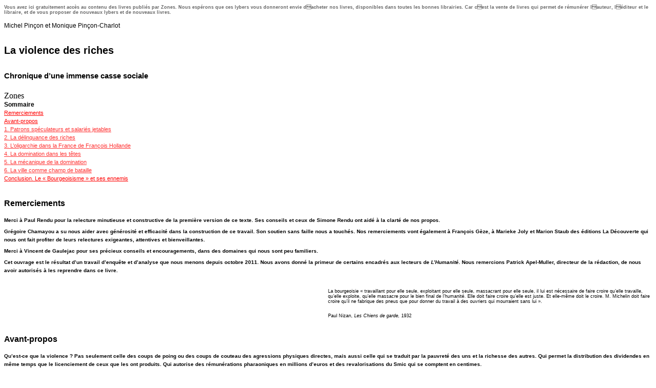

--- FILE ---
content_type: text/html; charset=UTF-8
request_url: https://www.editions-zones.fr/lyber?la-violence-des-riches
body_size: 183266
content:
<!DOCTYPE html PUBLIC "-//W3C//DTD XHTML 1.0 Transitional//EN" "http://www.w3.org/TR/xhtml1/DTD/xhtml1-transitional.dtd">
<html xmlns="http://www.w3.org/1999/xhtml">
<head>
<title>La violence des riches</title>
<meta http-equiv="Content-Type" content="text/html; charset=UTF-8">

<script type="text/javascript" src="https://www.editions-zones.fr/overlib.js"></script>
<script type="text/javascript" src="https://www.editions-zones.fr/overlib.js"></script>
<script type="text/javascript" src="https://www.editions-zones.fr/overlib.js"></script>
<style type="text/css">
<!--
img {
max-width;
100%
}
.texte {
	font-family: Verdana, Arial, Helvetica, sans-serif;
	font-size: 10px;
	color: #000000;
}
.texte_gras {
	font-family: Verdana, Arial, Helvetica, sans-serif;
	font-size: 10px;
	font-weight: bold;
	color: #000000;
}
.article {
	padding-top: 8px;
	padding-bottom: 14px;
}
.titre_article {
	font-family: Verdana, Arial, Helvetica, sans-serif;
	font-size: 11px;
	color: #FFFFFF;
	font-weight: bold;
	line-height: 19px;
	padding-left: 6px;
	vertical-align: middle;
	background-color: #000000;
}
.date_article {
	font-family: Verdana, Arial, Helvetica, sans-serif;
	font-size: 11px;
	color: #FF3333;
	font-weight: bold;
	padding-left: 6px;
	vertical-align: middle;
}
.texte_article {
	font-family: Verdana, Arial, Helvetica, sans-serif;
	font-size: 10px;
	color: #000000;
	line-height: 16px;
}
.texte_pagination {
	font-family: Verdana, Arial, Helvetica, sans-serif;
	font-size: 10px;
	color: #000000;
	line-height: 16px;
}
.texte_pagination {
	font-family: Verdana, Arial, Helvetica, sans-serif;
	font-size: 10px;
	color: #000000;
	line-height: 16px;
}
a.lien_pagination {
	font-family: Verdana, Arial, Helvetica, sans-serif;
	font-size: 10px;
	color: #000000;
	line-height: 16px;
	text-decoration: none;
}
.on {
	color: #ff0000;
	font: bold 10px/16px Verdana, Arial, Helvetica, sans-serif;
}
.suite {
	font-family: Verdana, Arial, Helvetica, sans-serif;
	font-size: 10px;
	color: #FF3333;
	font-weight: bold;
	text-decoration: none;
}
.media_article {
	padding-right: 14px;
	float: left;
}
.cadre_livres {
	border-top: 2px solid #000000;
	border-bottom: 2px solid #000000;
	border-left: 2px solid #000000;
	border-right: 2px solid #000000;
}
.baseline {
	font-family: Verdana, Arial, Helvetica, sans-serif;
	font-size: 10px;
	color: #000000;
	text-decoration: none;
}
a:link {
	color: #FF3333;
}
a:active {
	color: #FF3333;
}
a:visited {
	color: #000000;
}
a:hover {
	color: #FF3333;
}
a.liens2:link {
	font-family: Verdana, Arial, Helvetica, sans-serif;
	font-size: 10px;
	font-weight: bold;
	color: #000000;
	text-decoration: none;
}
a.liens2:active {
	font-family: Verdana, Arial, Helvetica, sans-serif;
	font-size: 10px;
	font-weight: bold;
	color: #FF3333;
	text-decoration: none;
}
a.liens2:visited {
	font-family: Verdana, Arial, Helvetica, sans-serif;
	font-size: 10px;
	font-weight: bold;
	color: #000000;
	text-decoration: none;
}
a.liens2:hover {
	font-family: Verdana, Arial, Helvetica, sans-serif;
	font-size: 10px;
	font-weight: bold;
	color: #FF3333;
	text-decoration: none;
}
.glidetext {
	position: relative;
	left: -400px;
	font: normal 14px Verdana;
	color: #fff;
}
#annonce_titre {
	padding-top: 10px;
	font-family: Verdana, Arial, Helvetica, sans-serif;
	font-size: 12px;
	color: #3f3f3f;
}
/* Logos, documents et images */

p.spip {
	margin-top: 0;
	margin-bottom: 4px;
}
img, .spip_logos {
	margin: 0;
	padding: 0;
	border: none;
}
.spip_documents {
	text-align: center;
}
.spip_documents_center {
	clear: both;
	width: 100%;
	margin: auto;
}
span.spip_documents_center {
	display: block;
	margin-top: 1em;
}
.spip_documents_left {
	float: left;
	margin-right: 15px;
	margin-bottom: 5px;
}
.spip_documents_right {
	float: right;
	margin-left: 15px;
	margin-bottom: 5px;
}
.spip_doc_titre {
	font-weight: bold;
	font-size: 0.8em;
	margin-left: auto;
	margin-right: auto;
}
.spip_doc_descriptif {
	clear: both;
	font-size: 0.8em;
	margin-left: auto;
	margin-right: auto;
}
.page_informations {
	font-family: Verdana, Arial, Helvetica, sans-serif;
	font-size: 9px;
	color: #666666;
}
.prenom {
	font-family: Verdana, Arial, Helvetica, sans-serif;
	font-size: 12px;
	color: #000000;
	line-height: 25px;
}
.nom {
	font-family: Verdana, Arial, Helvetica, sans-serif;
	font-size: 12px;
	color: #000000;
	line-height: 25px;
}
.titre_livre {
	font-family: Verdana, Arial, Helvetica, sans-serif;
	font-size: 20px;
	font-weight: bold;
	color: #000000;
	line-height: 30px;
}
.sous_titre_livre {
	font-family: Verdana, Arial, Helvetica, sans-serif;
	font-size: 15px;
	font-weight: bold;
	color: #000000;
	line-height: 30px;
}
.traducteur {
	font-family: Verdana, Arial, Helvetica, sans-serif;
	font-size: 11px;
	color: #000000;
	line-height: 25px;
}
.edition {
	font-family: Verdana, Arial, Helvetica, sans-serif;
	font-size: 11px;
	color: #000000;
	line-height: 25px;
}
.titre_sommaire {
	font-family: Verdana, Arial, Helvetica, sans-serif;
	font-size: 12px;
	font-weight: bold;
	color: #000000;
	line-height: 16px;
}
.sommaire {
	font-family: Verdana, Arial, Helvetica, sans-serif;
	font-size: 11px;
	color: #000000;
	line-height: 16px;
}
.preface {
	font-family: Verdana, Arial, Helvetica, sans-serif;
	font-size: 13px;
	font-weight: bold;
	color: #000000;
	line-height: 16px;
	margin:24px 0 0 0;
}
.preface p {
	font-family: Verdana, Arial, Helvetica, sans-serif;
	font-size: 10px;
	font-weight: normal;
	color: #000000;
	line-height: 16px;
}
.sous_titre_preface {
	font-family: Verdana, Arial, Helvetica, sans-serif;
	font-size: 11px;
	font-weight: bold;
	color: #000000;
	line-height: 16px;
}
.chapitre {
	font-family: Verdana, Arial, Helvetica, sans-serif;
	font-size: 13px;
	font-weight: bold;
	color: #000000;
	line-height: 16px;
}
.chapitre p {
	font-family: Verdana, Arial, Helvetica, sans-serif;
	font-size: 10px;
	font-weight: bold;
	color: #000000;
	line-height: 16px;
	margin: 6px 0
}
.note {
	font-family: Verdana, Arial, Helvetica, sans-serif;
	font-size: 10px;
	color: #000000;
	line-height: 16px;
	padding-left: 3px;
}
.petite_capitale {
	font-family: Verdana, Arial, Helvetica, sans-serif;
	font-size: 10px;
	color: #000000;
}
.dedicace {
	font-family: Verdana, Arial, Helvetica, sans-serif;
	font-size: 11px;
	color: #000000;
	font-style:italic;
}
.exergue {
	font-family: Verdana, Arial, Helvetica, sans-serif;
	font-size: 9px;
	color: #000000;
	font-style:normal;
	margin-top: 3em;
}
.exergue p {
	font-family: Verdana, Arial, Helvetica, sans-serif;
	font-size: 9px;
	color: #000000;
	font-style:normal;
	margin-bottom: 2em;
	margin-left: 50%;
}
.encadre_filet {
	border-left: 1px solid #000000;
	padding-left: 1em;
	margin-top: 3em;
	margin-bottom: 3em;
}
.bandeau_gris {
	background-color: #cccccc;
	color: #cccccc;
}
.citp {
	margin: 16px 0 16px 0
}
.citp p {
	font-family: Verdana, Arial, Helvetica, sans-serif;
	font-size: 10px;
	color: #000000;
	line-height: 16px;
	margin-left: 2em
}
.chapitre .citp p {
	font-family: Verdana, Arial, Helvetica, sans-serif;
	font-size: 10px;
	font-weight: bold;
	color: #000000;
	line-height: 16px;
	margin-left: 2em
}
.partie h3 {
	font-family: Verdana, Arial, Helvetica, sans-serif;
	font-size: 24px;
	font-weight: bold;
	color: #000000;
	line-height: 24px;
	margin: 48px 0 24px 0
}
.chapitre h3 {
	font-family: Verdana, Arial, Helvetica, sans-serif;
	font-size: 16px;
	font-weight: bold;
	color: #000000;
	line-height: 18px;
	margin: 32px 0 16px 0
}
.section1 h3, .niv1 .int_niv1 {
	font-family: Verdana, Arial, Helvetica, sans-serif;
	font-size: 12px;
	font-weight: bold;
	color: #000000;
	line-height: 18px;
	margin: 24px 0 8px 0
}
.section2 h3, .niv2 .int_niv2 {
	font-family: Verdana, Arial, Helvetica, sans-serif;
	font-size: 10px;
	font-weight: bold;
	font-style: italic;
	color: #000000;
	line-height: 18px;
	margin: 12px 0 0 0
}
.auteur_chapitre {
	font-family: Verdana, Arial, Helvetica, sans-serif;
	font-size: 13px;
	font-weight: bold;
	text-decoration: underline;
	font-style: normal;
	color: #000000;
	line-height: 18px;
	margin: -12px 0 24px 0
}
em {
	/*font-style:normal;*/
}
-->
</style>
<style href="https://www.editions-zones.fr/wp/wp-content/themes/siteorigin-north-child/js/tarteaucitron/css/tarteaucitron.css" type="text/css" media="all"></style><script src="https://www.editions-zones.fr/wp/wp-includes/js/jquery/jquery.js?ver=1.12.4"></script></head>
<body>
<div class="page_informations">
  <div class="catalogage">
    <p><b>Vous avez ici gratuitement accès au contenu des livres publiés par Zones. Nous espérons que ces lybers vous donneront envie dacheter nos livres, disponibles dans toutes les bonnes librairies. Car cest la vente de livres qui permet de rémunérer lauteur, léditeur et le libraire, et de vous proposer de nouveaux lybers et de nouveaux livres.</b> </p>
  </div>
</div>
<div xmlns:php="http://php.net/xsl" class="ident">
  <div class="pagetitre">
    <div class="auteur"><span class="prenom">Michel Pinçon et Monique Pinçon-Charlot</span></div>
    <p class="titre_livre"><span>La violence des riches</span></p>
    <p class="sous_titre_livre"><span>Chronique d’une immense casse sociale</span></p>
    <div class="editeur">Zones</div>
  </div>
</div>
<div class="sommaire">
  <div class="titre_sommaire">Sommaire</div>
  <div class="sommaire"><a href="#tit0" style="color:#FF0000">Remerciements</a></div>
  <div class="sommaire"><a href="#tit2" style="color:#FF0000">Avant-propos</a></div>
  <div class="sommaire"><a href="#tit3">1. Patrons spéculateurs et salariés jetables</a></div>
  <div class="sommaire"><a href="#tit11">2. La délinquance des riches</a></div>
  <div class="sommaire"><a href="#tit27">3. L’oligarchie dans la France de François Hollande</a></div>
  <div class="sommaire"><a href="#tit39">4. La domination dans les têtes</a></div>
  <div class="sommaire"><a href="#tit49">5. La mécanique de la domination</a></div>
  <div class="sommaire"><a href="#tit58">6. La ville comme champ de bataille</a></div>
  <div class="sommaire"><a href="#idlgtit72" style="color:#FF0000">Conclusion. Le « Bourgeoisisme » et ses ennemis</a></div>
</div>
<div class="div_autre">
  <div class="chapitre" id="tit0">
    <h3><span>Remerciements</span></h3>
    <div class="dev">
      <p class="txt_courant_justif">Merci à Paul Rendu pour la relecture minutieuse et constructive de la première version de ce texte. Ses conseils et ceux de Simone Rendu ont aidé à la clarté de nos propos.</p>
      <p class="txt_courant_justif">Grégoire Chamayou a su nous aider avec générosité et efficacité dans la construction de ce travail. Son soutien sans faille nous a touchés. Nos remerciements vont également à François Gèze, à Marieke Joly et Marion Staub des éditions La Découverte qui nous ont fait profiter de leurs relectures exigeantes, attentives et bienveillantes.</p>
      <p class="txt_courant_justif">Merci à Vincent de Gaulejac pour ses précieux conseils et encouragements, dans des domaines qui nous sont peu familiers.</p>
      <p class="txt_courant_justif">Cet ouvrage est le résultat d’un travail d’enquête et d’analyse que nous menons depuis octobre 2011. Nous avons donné la primeur de certains encadrés aux lecteurs de <em>L’Humanité</em>. Nous remercions Patrick Apel-Muller, directeur de la rédaction, de nous avoir autorisés à les reprendre dans ce livre.</p>
       </div>
  </div>
</div>
<div class="div_autre">
  <div class="pre" id="pre2">
    <div class="exergue">
      <div class="exer">
        <p>La bourgeoisie « travaillant pour elle seule, exploitant pour elle seule, massacrant pour elle seule, il lui est nécessaire de faire croire qu’elle travaille, qu’elle exploite, qu’elle massacre pour le bien final de l’humanité. Elle doit faire croire qu’elle est juste. Et elle-même doit le croire. M. Michelin doit faire croire qu’il ne fabrique des pneus que pour donner du travail à des ouvriers qui mourraient sans lui ».</p>
        <p>Paul Nizan, <em>Les Chiens de garde,</em> 1932</p>
      </div>
    </div>
  </div>
</div>
<div class="div_autre">
  <div class="chapitre" id="tit2">
    <h3><span>Avant-propos</span></h3>
    <div class="dev">
      <p class="txt_courant_justif">Qu’est-ce que la violence ? Pas seulement celle des coups de poing ou des coups de couteau des agressions physiques directes, mais aussi celle qui se traduit par la pauvreté des uns et la richesse des autres. Qui permet la distribution des dividendes en même temps que le licenciement de ceux que les ont produits. Qui autorise des rémunérations pharaoniques en millions d’euros et des revalorisations du Smic qui se comptent en centimes.</p>
      <p class="txt_courant_justif">Mobilisés à tous les instants et sur tous les fronts, les plus riches agissent en tenue de camouflage, costume-cravate et bonnes manières sur le devant de la scène, exploitation sans vergogne des plus modestes comme règle d’or dans les coulisses. Cette violence sociale, relayée par une violence dans les esprits, tient les plus humbles en respect : le respect de la puissance, du savoir, de l’élégance, de la culture, des relations entre gens du « beau » et du « grand » monde.</p>
      <p class="txt_courant_justif">L’accaparement d’une grande partie des richesses produites par le travail, dans l’économie réelle, est organisé dans les circuits mafieux de la finance gangrenée. Les riches sont les commanditaires et les bénéficiaires de cette violence aux apparences savantes et impénétrables, qui confisque les fruits du travail. À travers les chroniques de la guerre sociale en cours, nous allons observer les visages des vrais casseurs en nous appuyant sur du concret, des descriptions de lieux et de faits, et l’analyse des mécanismes de cette violence insidieuse venue d’en haut. La crise est celle de vies brisées, amputées de tout projet d’avenir, dans cette immense casse sociale à laquelle les dirigeants politiques de la droite et de la gauche libérale se sont associés.</p>
    </div>
  </div>
</div>
<div class="chapitre" id="tit3">
  <div xmlns:php="http://php.net/xsl" class="chap_debut">
    <!--debut-->
  </div>
  
  <h3><span>1. Patrons spéculateurs et salariés jetables</span></h3>
  <div class="dev">
    <p class="txt_courant_justif">Dans les années 1970, lorsque Michel et sa famille présentent Nouzonville à Monique, petite bourgeoise d’une autre province, la ville sent le fer et les usines s’imposent à la vue par les grands portails ouverts sur des cours encombrées de pièces métalliques. C’est le décor de l’enfance du père de Michel, qui y fut un temps ouvrier polisseur. Lorsque son fils, devenu sociologue, vient y enquêter au début des années 1980, alors que la mutation d’un capitalisme industriel en capitalisme financier est en cours, les marteaux-pilons constituent encore le fond sonore permanent de la ville, de l’aube à la tombée de la nuit. L’habitat et les usines sont imbriqués. Les ateliers sont ouverts sur la rue. Le bruit du moindre tour parvient aux oreilles du passant. On prend la gamelle dehors, pour profiter du soleil ou de la paix du soir, et il n’est pas rare de voir les enfants ou une épouse venir bavarder avec le père ou le mari, le temps de la pause. L’hiver, l’usine se fait à peine plus discrète. À l’heure de la prise de poste, du changement d’équipes, les rues encombrées par des camions de barres d’acier, de ferrailles, de pièces en tout genre, se remplissent d’hommes en bleu. Cette circulation rend évidente l’existence d’un organisme unique : la ville et l’usine vivent en symbiose.</p>
    <div class="section1" id="idlg12">
      <h3>Retour dans les Ardennes</h3>
      <p class="txt_courant_justif">Quarante ans plus tard, les Ardennes sont sinistrées. La vallée de la Meuse, désormais silencieuse, est une succession de friches industrielles qui inscrivent dans le paysage les méfaits du système capitaliste portés à leur paroxysme par le néolibéralisme. La financiarisation et la mondialisation ont sévi et les « boutiques », comme on dit là-bas, ont fermé. « Nos cimetières de l’emploi sont complets », proclame une banderole tendue dans la ville morte de Revin, en janvier 2011, alors que l’usine Porcher (fonte émaillée, céramique sanitaire), dépendant du groupe international Ideal Standard dont le siège est à Bruxelles, vient de fermer, faisant 146 chômeurs de plus. Entre 2001 et 2011, les Ardennes ont perdu 6 300 emplois. Le dernier coup porté à une industrie moribonde a été l’annonce de la fermeture, à l’horizon de 2014, de l’usine du groupe suédois Electrolux (électroménager), toujours à Revin, petite ville de 7 400 habitants. Cette annonce a été précédée, en 2012, par la délocalisation de la production des lave-linge vers le site d’Olawa, en Pologne. Le comte Guillaume Durey de Noinville, P-DG d’Electrolux-France depuis 2001, diplômé de l’Institut d’études politiques de Paris (IEP) et détenteur d’un <em>Executive MBA</em> de HEC, vit, lui, dans les beaux quartiers de l’Ouest parisien.</p>
      <p class="txt_courant_justif">Les autres villes ouvrières de la vallée sont touchées à l’avenant. À Nouzonville, on a compté jusqu’à 40 usines métallurgiques, des fonderies, des usines d’estampage et des ateliers de sous-traitants (usinage, décolletage, réalisation de modèles). Les friches industrielles dressent aujourd’hui un décor sinistre, symbole de mort pour les Nouzonnais. Les ouvriers survivent près des bâtiments en déshérence. Les cours d’usines sont envahies par les ronces qui engloutissent les vestiges du travail d’autrefois et font de la vallée de la Meuse en crise un univers de désespoir.</p>
      <p class="txt_courant_justif">Dès l’arrivée à Nouzonville, on est frappé par l’immensité de la carcasse fantomatique de ce qui fut l’usine Thomé-Cromback. Cette fonderie d’acier, productrice d’essieux pour les véhicules automobiles et les trains, a fermé il y a plus de quinze ans, après avoir été rachetée par un groupe italien qui a pillé les savoir-faire et les actifs de l’entreprise. Installée dans une boucle de la Meuse, entre le fleuve et la voie ferrée, elle n’est éloignée que de 200 mètres de l’usine d’une autre branche de la famille Thomé, les Génot. L’usine d’estampage Thomé-Génot, où la fabrication des pièces se faisait au marteau-pilon, en écrasant le métal au lieu de le mouler, a fermé, elle, en 2006, mise à sac par un fonds d’investissement américain venu de Californie.</p>
      <p class="txt_courant_justif">Si la mémoire familiale est parfois défaillante parmi les ouvriers, elle est relayée par un savoir commun des origines enracinées dans une vallée où des générations d’ancêtres ont travaillé le fer. Cette mémoire collective, qui pouvait s’appuyer sur l’omniprésence de l’usine, est mise à mal. On y entrait dès l’âge de quatorze ans pour y retrouver dans l’atelier son père ou un oncle qui y travaillaient déjà. On était fier d’être fondeur ou mouleur. Tel ouvrier a pu vivre son entrée en usine et sa carrière de mouleur comme le résultat d’une vocation. « Moi, mon intérêt, a-t-il dit au cours d’un entretien, c’était, je voulais aller mouler. Mon père moulait, mon grand-père moulait, la famille parlait de moulage. Moi, mouleur, c’était mon idéal <a href="javascript:void(0);" class="note" onmouseover="return overlib('Voir Michel P&lt;span class=petite_capitale style=font-variant:small-caps;&gt;INÇON&lt;/span&gt;, &lt;em&gt;Désarrois ouvriers. Familles de métallurgistes dans les mutations industrielles et sociales&lt;/em&gt;, Paris, L’Harmattan, « Logiques sociales », 1987.', FGCOLOR, '#ffffff', BGCOLOR, '#000000', BORDER, 1);" onmouseout="return nd();">note</a>. » Les ouvriers ont perdu non seulement leur travail, leur fierté de l’exercer et leur identité sociale, mais ils doivent poursuivre leur vie jusqu’à la mort dans ce décor sinistré qui leur dit et redit du matin au soir qu’ils n’ont guère plus de valeur que les « caffuts », les pièces moulées ratées que l’on mettait au rebut.</p>
      <div class="section2" id="idlg13">
        <h3>Les nouveaux pirates à l’œuvre</h3>
        <p class="txt_courant_justif">La famille Dury, qui a acheté au début du <span class="petite_capitale" style="font-variant:small-caps;">XX</span><span class="exposant" style="vertical-align:super;">e</span> siècle les usines Thomé-Génot, habite une belle demeure entourée d’un parc, rue Jean-Jaurès, à Nouzonville, à quelque 500 mètres de ce qu’il reste de leurs anciennes usines. François Dury, le directeur général jusqu’en 2004, se retrouve chaque jour confronté au désastre d’une entreprise familiale ruinée par un fonds d’investissement américain dont l’intervention a abouti à la mise au chômage de près de 370 ouvriers en 2006. Le bouleversement personnel que vit ce catholique, aux idées politiques situées au centre, est renforcé par les ruines de ce qui a constitué le ciment familial. Cette friche industrielle persiste comme un remords qui le ronge toujours autant, sept ans après la mise en liquidation judiciaire de son entreprise. Elle lui rappelle, nous a-t-il dit, qu’une « entreprise à taille humaine, comme l’a été Thomé-Génot, a créé de fait une certaine solidarité entre patrons et ouvriers. Pas seulement sur des enjeux professionnels, bien qu’il y ait un grand respect du travail, mais aussi à travers un attachement à un terroir et à une commune ».</p>
        <p class="txt_courant_justif">Si François Dury et sa famille ont accepté de vendre leur usine au fonds américain Catalina (consultants et fonds d’investissement à la fois), c’est bien parce que les banques ont refusé, à partir du début des années 2000, de leur prêter les liquidités nécessaires aux investissements qui auraient permis de maintenir l’usine en vie, voire de la développer. François Dury était alors le directeur général de l’entreprise, dont sa mère était la principale actionnaire. « Nous avions, il est vrai, des problèmes de financement qui auraient exigé que l’on s’associe avec un autre groupe. Mais ma mère y était farouchement opposée. » De sorte que les six banques qui prêtaient à cette entreprise entre 4 et 5 millions d’euros chaque année, à un taux relativement élevé, entre 7 % et 8 %, sous la forme d’un « crédit blanc », c’est-à-dire d’un découvert, ont exigé, en septembre 2003, le remboursement dans les quinze jours de 5 millions d’euros. « Ma mère, poursuit François Dury, était prête à hypothéquer tous ses avoirs et ses biens pour avoir du temps pour trouver un repreneur. Mais le tribunal de commerce, dont certains membres ne nous voulaient pas forcément du bien, a marqué son désaccord en nous mettant en redressement judiciaire. Alors il a fallu faire vite et le fait que des cadres de Ford Visteon, un de nos principaux donneurs d’ordre, nous aient recommandé Greg Willis, cet Américain, qui avait été pendant vingt ans le directeur financier de Toyota aux États-Unis, a retenu notre attention. C’est ainsi que ma mère a négocié la vente de Thomé-Génot au groupe Catalina pour un euro symbolique, à la condition toutefois que ses fils voient leurs rémunérations maintenues et avec l’espoir que je puisse continuer à être utile dans les fonctions de direction à un repreneur dont elle ne pouvait pas penser que ce serait un escroc. »</p>
        <p class="txt_courant_justif">Les patrons de Catalina, grands seigneurs, réunirent tout le monde, y compris les employés et les ouvriers de Thomé-Génot, à la salle des fêtes de Nouzonville. Discours et champagne pour tous. Le drame était évité, la vie allait pouvoir continuer. Greg Willis et les principaux dirigeants de Catalina furent invités chez les Dury. « Nous avons été séduits, raconte François Dury. On a abordé le problème du Vietnam, et Greg Willis en a eu les larmes aux yeux. On a appris, malheureusement à nos dépens, que c’était un grand manipulateur et simulateur. »</p>
        <p class="txt_courant_justif">La suite de l’histoire est celle d’un système économique et politique qui a permis à des patrons voyous de venir piller depuis les États-Unis une entreprise plus que centenaire des Ardennes. Catalina s’est approprié les savoir-faire des travailleurs et les technologies mises au point par les ingénieurs de l’entreprise qui fabriquait des pôles d’alternateurs pour voiture. Cette usine était mondialement connue pour cette production : une pièce soumise à de fortes contraintes qui, en tournant à très haute vitesse, fournit l’électricité dans les véhicules automobiles. Renault et Ford ont été parmi les clients de cette usine. Les savoir-faire furent donc étudiés, copiés et transférés aux États-Unis et dans une usine du groupe Catalina ouverte au Mexique. Le fonds américain a vendu tous les actifs immobiliers et mis au chômage les centaines d’ouvriers du jour au lendemain. Puis ses responsables ont fui aux États-Unis. « Je m’en veux, reconnaît François Dury. Nous aurions dû faire faire des vérifications, mais j’étais à mille lieues de penser qu’on puisse confier le sort de 400 personnes à une coquille vide. » En effet, cette vente s’est faite avec l’accord tacite d’institutions comme le tribunal de commerce de Charleville-Mézières, qui aurait dû intervenir au moment de la cession de l’entreprise puisqu’il manquait les garanties financières dans le dossier de reprise. « Ensuite, raconte François Dury, j’ai eu un emploi de haut cadre sous les ordres de Greg Willis et de ses collaborateurs, mais je n’avais plus aucun pouvoir. C’était pourtant l’entreprise de ma famille, mais j’étais dans un placard, impuissant alors que je commençais à deviner le pot aux roses. »</p>
        <p class="txt_courant_justif">Les deux patrons de Catalina, Greg Willis et Catherine Zickfeld, ont été condamnés, le 8 septembre 2009, pour recel et banqueroute par détournement et abus de biens sociaux, à cinq ans de prison ferme et à 20 millions d’euros de dommages et intérêts par le tribunal correctionnel de Reims. Ils sont depuis sous le coup d’un mandat d’arrêt international. Selon le procureur de la République du parquet de Reims, Fabrice Belargent : « Nous avons toujours su où se trouvait Greg Willis. Il ne se cache pas, il se trouve à Los Angeles. La difficulté pour nous réside dans son extradition. En février 2010, nous avons transmis aux autorités américaines une demande d’extradition à son encontre, tout comme nous l’avons fait pour son associée, Catherine Zickfeld. Juridiquement nous sommes allés jusqu’au bout de ce que nous pouvions faire. Le mandat est diffusé par Interpol, ce qui veut dire qu’ils peuvent être arrêtés à tout moment. Mais, à ce jour, nous n’avons toujours pas de réponse des autorités américaines. L’affaire suit son cours, mais c’est toujours long quand il s’agit de chercher des citoyens américains condamnés en France. Les États-Unis sont particulièrement exigeants <a href="javascript:void(0);" class="note" onmouseover="return overlib('Entretien accordé au quotidien &lt;em&gt;L’Union-L’Ardennais&lt;/em&gt; le mercredi 22 août 2012.', FGCOLOR, '#ffffff', BGCOLOR, '#000000', BORDER, 1);" onmouseout="return nd();">note</a>. » Les autorités américaines ont été sollicitées dans le cadre d’un traité qui date de 1996 et qui prévoit l’extradition, notamment pour les délits financiers.</p>
        <p class="txt_courant_justif">À l’automne 2009, après la condamnation de ces « patrons voyous », Michèle Alliot-Marie, alors ministre de la Justice, avait indiqué qu’aucune demande française d’extradition d’un citoyen américain n’avait fait l’objet d’un refus. Mais Christiane Taubira, nouvelle garde des Sceaux du gouvernement socialiste de Jean-Marc Ayrault, a fait savoir par l’intermédiaire de son chef de cabinet que, « en raison du principe constitutionnel de l’indépendance de l’autorité judiciaire, il ne lui appartient pas d’intervenir dans le cours des procédures judiciaires ni d’émettre un avis sur le bien-fondé des droits de l’une ou l’autre des parties dans un litige d’ordre privé ». Curieusement la missive mentionne l’« application d’une décision rendue à l’encontre de monsieur Thomé-Génot ». Lapsus calamiteux. Par ailleurs, cette affaire ne peut relever d’un « litige privé », car la forfaiture a coûté des millions d’euros à la collectivité publique, départementale et régionale. Cette lettre a été publiée dans <em>L’Union-L’Ardennais</em> du 9 octobre 2012 après avoir été adressée au secrétaire départemental du Parti communiste français. Celui-ci avait interpellé la ministre de la Justice en tant que vice-président de la communauté d’agglomération de Charleville-Mézières, qui est partie civile dans ce procès et dans laquelle est incluse la commune de Nouzonville. Le site de l’usine Thomé-Génot a fait, à la requête du liquidateur, l’objet d’une vente aux enchères le 10 juillet 2013, dans les locaux de la mairie. Mis à prix à 535 000 euros, il n’y eut aucune enchère, et donc pas d’acheteurs.</p>
        <p class="txt_courant_justif">Le traumatisme vécu par François Dury est d’autant plus profond que le paternalisme a marqué pendant des décennies les rapports sociaux dans la métallurgie ardennaise. Les membres de sa famille étaient connus des ouvriers, côtoyés dans la vie quotidienne. Réciproquement, les Dury pouvaient mettre un nom, voire un prénom, sur le visage de chacun des membres du personnel et y faire correspondre un poste de travail, une qualification et une histoire professionnelle. Le logement des ouvriers, leur santé, l’école privée confessionnelle pour les enfants et les colonies de vacances étaient pris en charge par les patrons.</p>
        <p class="txt_courant_justif">L’arrivée de patrons voyous a été un choc psychologique, moral et politique pour les ouvriers, mais également pour François Dury qui vit cet échec avec une profonde amertume. Il se dit aujourd’hui, dans le cadre d’un des nombreux entretiens qu’il nous a accordés, « révolté contre un système basé avant tout sur la recherche du profit pour le profit, et non pas pour investir pour l’homme. Je me rends compte à quel point j’ai pu être naïf quand je relis certains entretiens que j’ai pu donner à la presse locale. À cette époque je pensais que la conjugaison de l’investissement, tel que nous le voulions, de l’entreprise et de celui du personnel dans son travail était suffisante en soi pour se donner réciproquement, famille Dury et personnel de Thomé-Génot, le plus de chances possible de perdurer ».</p>
        <p class="txt_courant_justif">Les bâtiments en ruine signifient la fin du capitalisme industriel de type paternaliste. Cette métaphore, qui assimile le détenteur de l’autorité à un père et les salariés à ses enfants, tend à mêler aux rapports d’exploitation des velléités éthiques et affectives. Héritiers, le devoir des patrons était de maintenir et de transmettre l’entreprise qu’ils avaient reçue de la génération précédente. C’est ce qu’ils n’ont pas su, ou plutôt qu’ils n’ont pas pu faire. Ils ont été éliminés par une des conséquences de la mondialisation, la recherche du profit maximal pour les actionnaires à laquelle toute autre considération est sacrifiée. Avec la financiarisation de l’économie, la spéculation a pris le pas sur la production.</p>
      </div>
      <div class="section2" id="idlg14">
        <h3>« Zone franche » et chasseurs de primes</h3>
        <p class="txt_courant_justif">Les Ardennes sont l’un de ces territoires fracassés par la désindustrialisation qui deviennent, comme le Far West, un enjeu pour les enrichissements rapides et sans principes. Il est vrai que ce département contient la plus grande zone franche de France : 362 de ses 463 communes en font partie. Le dispositif d’exonérations fiscales et sociales, entré en application le 1<span class="exposant" style="vertical-align:super;">er</span> janvier 2007, doit inciter à la création d’entreprises, donc d’emplois. Aussi un autre patron a-t-il écopé du surnom de « Bernard Tapie des Ardennes », tant il traite les salariés et les entreprises comme des pompes à fric avec l’appui de subventions publiques. La terre promise, en quelque sorte.</p>
        <p class="txt_courant_justif">Avec l’accord du tribunal de commerce, Philippe Jarlot a repris plusieurs sociétés liées à la métallurgie et à la ferronnerie. Pour 8 000 euros il a acheté l’entreprise Jayot, qui appartenait jusqu’en novembre 2006 à la famille de François Dury. Le « Tapie des Ardennes » a obtenu une aide de 300 000 euros du conseil général pour relancer cette entreprise. Le conseil général n’a pas été en mesure de contrôler si cette subvention avait bien été utilisée comme prévu, ou si Philippe Jarlot s’en était servi pour d’autres de ses usines. Avec la mise en faillite suspecte de la maison mère Lenoir et Mernier, il a dû rendre des comptes, le 18 mai 2011, devant le tribunal correctionnel de Charleville-Mézières, pour détournement de fonds publics, abus de biens sociaux et banqueroute, à la suite d’une plainte déposée par les salariés sur laquelle s’est greffée celle du conseil général. Il est apparu que les fonds accordés pour la tentative de relance de l’entreprise Jayot avaient servi, entre autres destinations douteuses, à verser un salaire mensuel de 6 000 euros pour un emploi plus ou moins fictif. Autre abus de biens sociaux, la vente de stocks et de machines de l’une des entreprises en fin de course à des ferrailleurs, sans facturation, avec paiement en liquide. Philippe Jarlot a été condamné à trois ans de prison avec sursis, à 90 000 euros d’amende pénale et, au civil, à verser 301 000 euros au conseil général en remboursement de la subvention évaporée. La personne qui a bénéficié d’un emploi fictif et les ferrailleurs ont également été condamnés pour recel.</p>
        <p class="txt_courant_justif">C’est grâce à la mobilisation des salariés, qui ont découvert les malversations de leur patron et qui ont donc porté plainte, que la sanction a pu être prononcée. La visibilité de leurs actions a été spectaculaire : blocage de routes, de bus, de trams et de TGV. Mais cela restait sans effets. « Alors nous étions à bout, tempête encore Claude Choquet, ancien salarié de l’entreprise Lenoir et Mernier, mise en dépôt de bilan en 2008. Nous avons alors menacé de jeter une cuve d’acide dans la Meuse. Nous n’avons rien obtenu et nous avons décidé, par respect pour l’environnement, de ne pas mettre notre menace à exécution. »</p>
        <p class="txt_courant_justif">Philippe Jarlot n’a pas fait appel de la décision du tribunal correctionnel. N’ayant plus le droit de gérer une société, « il exerce désormais dans la région de Castres, avec une société au nom de sa fille, précise Claude Choquet. Il en est officiellement le directeur commercial ». Le contraste est lourd avec les ouvriers mis au chômage à cause de ses malversations, « alors que notre entreprise était viable ».</p>
        <p class="txt_courant_justif">Les tribunaux de commerce jouent un important rôle d’intermédiaires dans la vente symbolique d’entreprises en difficulté à des repreneurs pas toujours honnêtes. « La faillite des uns fait la richesse des autres, souligne Olivier Toscer. La morale n’a jamais fait bon ménage avec les affaires. Et, dans les coulisses des tribunaux de commerce, l’éthique est un concept assez confus. Pourtant, cette juridiction d’exception est omniprésente dans le monde économique. […] Combien ces fortunes privées constituées avec l’aide de magistrats censés rendre la justice au nom du peuple français coûtent-elles à la collectivité ? Le calcul n’a jamais été fait. Il se chiffre assurément en dizaines de milliards d’euros <a href="javascript:void(0);" class="note" onmouseover="return overlib('Olivier T&lt;span class=petite_capitale style=font-variant:small-caps;&gt;OSCER&lt;/span&gt;, &lt;em&gt;Argent public, fortunes privées. Histoire secrète du favoritisme d’État&lt;/em&gt;, Paris, Gallimard, « Folio documents », 2003, p. 170.', FGCOLOR, '#ffffff', BGCOLOR, '#000000', BORDER, 1);" onmouseout="return nd();">note</a>. »</p>
        <p class="txt_courant_justif">Les ouvriers de Philippe Jarlot ont créé une association des anciens salariés et un blog pour populariser leurs actions, mais également pour continuer à cultiver les liens quasi familiaux qui les unissaient depuis des décennies de travail dans la même entreprise <a href="javascript:void(0);" class="note" onmouseover="return overlib('Lenoir et Mernier – blog, www.lenoir-lcab.fr/.', FGCOLOR, '#ffffff', BGCOLOR, '#000000', BORDER, 1);" onmouseout="return nd();">note</a>. « Car notre plus grande souffrance a été la destruction de ces contacts, nous prenions nos repas ensemble, nous nous entendions très bien, c’était notre deuxième famille, dit Claude Choquet avec douleur. Un an après la liquidation, une ouvrière s’est pendue. Elle était perdue. » Suit un silence pesant, lourd de toute la douleur encore vive.</p>
        <p class="txt_courant_justif">Le licenciement abusif a tout de même été reconnu par les prud’hommes qui ont accordé une indemnisation exceptionnelle aux ouvriers. En outre, ils ont eu la possibilité, comme ceux de Thomé-Génot, de bénéficier de contrats de transition professionnelle (CTP). Mais la plupart n’ont jamais retrouvé de travail et doivent se contenter aujourd’hui de l’allocation de solidarité spécifique (ASS) de 480 euros par mois, réservée aux chômeurs qui ont eu une longue période d’activité. « Ils survivent, conclut Claude Choquet, ils essaient de s’en sortir avec un peu de boulot au noir, avec l’aide des Restos du cœur et la réduction de tout leur train de vie. Les patrons profitent de cette situation pour proposer des contrats de travail d’un ou plusieurs jours ou au mieux à la semaine. Une vraie régression sociale. » Plus un territoire est malmené, plus il semble être la proie de pilleurs décomplexés. La vulnérabilité attire les vautours.</p>
        
        <div class="encadre_filet">
          <p class="enc_tit"><span>Pas de pitié pour les plus démunis</span></p>
          <div class="dev">
            <p class="txt_courant_justif">Quand on est ouvrier, les différentes formes de violence se cumulent. Charles Rey, avant d’entrer chez Thomé-Génot, a travaillé pendant vingt et un ans dans l’entreprise Foseco. Il y a été exposé à l’amiante. Il en est mort le 2 septembre 2011, après d’horribles souffrances. Sur les 700 ouvriers, 300 sont décédés des suites de leur exposition à l’amiante.</p>
            <p class="txt_courant_justif">Nous avions retrouvé Charles Rey en 2008, un soir, à Nouzonville. Il a décliné notre invitation à venir boire un verre, car il avait un rendez-vous pour un contrôle médical. À l’époque, lorsqu’il travaillait chez Foseco, en l’absence de toute réglementation sur l’amiante, le patron pouvait se permettre de dire aux membres du personnel que, s’ils n’étaient pas contents, ils n’avaient qu’à aller ailleurs. « Pas de principe de précaution pour nous », selon Yannick Langrenez, militant CGT chez Thomé-Génot où son ami Charles l’avait retrouvé.</p>
            <p class="txt_courant_justif">Après sa mort, sa femme et ses enfants ont dû entreprendre des démarches pour faire valoir leurs droits. Le parcours administratif fut kafkaïen. Ce n’était jamais le bon service. Le dossier avait été  égaré. On finissait par s’énerver contre les serveurs vocaux. La famille a été invitée à ne plus « harceler » les services administratifs.</p>
            <p class="txt_courant_justif">Un des fils de Charles Rey a prévenu le directeur de la Caisse primaire d’assurance maladie de son épuisement devant tant d’acharnement. « J’ai décidé d’entamer une grève de la faim à partir de ce dimanche 20 novembre 2011, écrit-il, pour dénoncer toutes les dérives de ce système, qui, en plus d’avoir pris notre père, impose à ma mère et à mon entourage des situations comme celle-ci. Ma mère doit payer toujours certaines choses qui ne devraient plus être à sa charge. Mon père a été assassiné par l’entreprise de Donchery, Foseco. Je vous informe donc que ma nouvelle demeure sera symboliquement une tente placée en face de l’ancien site de l’usine Foseco. Étant en arrêt maladie, vous pourrez me rendre visite. Vous pouvez également interrompre toute indemnisation journalière si vous le jugez nécessaire. J’ai déjà tout perdu, mon père, ma formation professionnelle, ma vie… » Cette lettre de désespoir a suffi, avec l’appui d’un député du Parti socialiste, pour que la machine administrative se remette à fonctionner.</p>
          </div>
        </div>
      </div>
      <div class="section2" id="idlg15">
        <h3>« Silence dans la vallée » au Medef</h3>
        <p class="txt_courant_justif">Le 14 janvier 2008, Marcel Trillat, ex-militant du Parti communiste et proche du Front de gauche, journaliste de télévision aujourd’hui à la retraite, a été invité par Laurence Parisot à présenter, dans le grand auditorium du Medef, avenue Bosquet, le film <em>Silence dans la vallée</em> auquel nous avons collaboré. Voilà qui n’est pas banal. Curieux aussi ce public mêlé, de petits patrons, de moyens entrepreneurs, de dirigeants de grands groupes (Claude Bébéar, président du conseil de surveillance du groupe AXA, est au premier rang), mais aussi d’ouvriers licenciés, de délégués syndicaux, de journalistes, de sociologues… Que se passe-t-il dans cet élégant VII<span class="exposant" style="vertical-align:super;">e</span> arrondissement de Paris ?</p>
        <p class="txt_courant_justif">Marcel Trillat est à Nouzonville, en 2006, lorsque les ouvriers en grève et les forces de l’ordre se retrouvent face à face. Il commence le tournage d’un documentaire sur la région et ses problèmes. L’idée lui en était venue à la lecture de <em>Désarrois ouvriers</em> <a href="javascript:void(0);" class="note" onmouseover="return overlib('Michel P&lt;span class=petite_capitale style=font-variant:small-caps;&gt;INÇON&lt;/span&gt;, &lt;em&gt;Désarrois ouvriers&lt;/em&gt;, &lt;em&gt;op. cit.&lt;/em&gt;', FGCOLOR, '#ffffff', BGCOLOR, '#000000', BORDER, 1);" onmouseout="return nd();">note</a>. Nous le guidons dans ses premiers repérages. Les protagonistes du film sont les ouvriers et un patronat paternaliste dépassé par la financiarisation de l’économie. Aucun de ces acteurs ne sortira indemne du drame.</p>
        <p class="txt_courant_justif"><em>L’Humanité</em>, dans son édition du 4 octobre 2007, jour de la diffusion du film sur France 2, lui consacre deux pages sous le titre : « Dans la vallée des larmes, les patrons pleurent aussi ». Faut-il y voir la raison de l’organisation par la présidente du Medef de la soirée du 14 janvier 2008 ? Laurence Parisot a annoncé cette projection, suivie d’un débat, dans <em>L’Humanité </em>du 17 novembre 2007. À côté de son article, on peut lire celui de Marcel Trillat, dans un face-à-face pour le moins inédit.</p>
        <p class="txt_courant_justif">Nous avons assisté à cet événement en compagnie de deux jeunes collègues sociologues, Cédric Pochic et Paul Pasquali. Voici, sur cette soirée mémorable, leurs observations et les nôtres, entremêlées dans ce compte rendu. Le débat est animé par un meneur de jeu distribuant la parole avec autorité, tout en ponctuant le propos de marques d’humour. Mais, autour de Marcel Trillat, il n’y a que des débatteurs de la mouvance patronale : Laurence Parisot, Dominique Sénéquier, présidente du directoire d’AXA Private Equity, François Dury, ancien patron de Thomé-Génot, François de Saint-Gilles, industriel, président du Medef Ardennes, et Arnaud Bouyer, auteur de <em>Les fonds d’investissement sont-ils… des prédateurs ?</em> <a href="javascript:void(0);" class="note" onmouseover="return overlib('Arnaud B&lt;span class=petite_capitale style=font-variant:small-caps;&gt;OUYER&lt;/span&gt;, &lt;em&gt;Les fonds d’investissement sont-ils… des prédateurs ?&lt;/em&gt;, Paris, JC Lattès, 2007.', FGCOLOR, '#ffffff', BGCOLOR, '#000000', BORDER, 1);" onmouseout="return nd();">note</a>. La grande majorité du public est constituée de patrons. Pendant le cocktail, l’un d’entre eux, costume soigné, petit-four à la main, informe ses voisins qu’il n’y a plus rien au buffet. « Pour un film social, ils n’ont pas voulu faire un buffet trop… riche. » Rires de ses collègues.</p>
        <p class="txt_courant_justif">Le débat laisse peu de place au point de vue ouvrier, tout de même efficacement défendu par Yannick Langrenez, délégué CGT chez Thomé-Génot, et par Charles Rey, fondateur et animateur de l’association des anciens de Thomé-Génot. Marcel Trillat a fort à faire pour introduire un peu de social dans un débat qui reste technique, consacré aux mécanismes de financement des entreprises et au poids des fonds d’investissement. Tout ce qui relève du social est noyé sous un pragmatisme apparemment irréfutable.</p>
        
        <p class="txt_courant_justif">Le film de Marcel Trillat trouve un écho positif dans une assemblée où cela ne va pas de soi. Le sujet intéresse, l’affluence exceptionnelle le prouve. Les 350 fauteuils de l’auditorium, chacun avec sa plaque dorée au nom d’une entreprise, ne suffisent pas. Des dizaines d’invités doivent se contenter du sous-sol, dans une salle où le film est diffusé sur un écran d’appoint.</p>
        <p class="txt_courant_justif">Catalina, le repreneur californien, est condamné. Laurence Parisot veut mettre en garde les patrons devant de tels forbans tout en affirmant que les entreprises familiales doivent, pour assurer leur pérennité, s’ouvrir aux fonds d’investissement. L’affaire Thomé-Génot est traitée comme un accident. Regrettable, mais évitable, car dérogatoire aux modes de fonctionnement normal des fonds repreneurs. Dominique Sénéquier (AXA) affirme que si François Dury avait su faire appel à un bon fonds d’investissement, fiable, les difficultés de l’entreprise auraient pu trouver une issue positive.</p>
        <p class="txt_courant_justif">« Vous recevoir ici, vous, les ouvriers de chez Thomé-Génot, vous les syndicats, c’est tout un symbole », déclare solennellement Laurence Parisot dans son intervention finale. Certes, mais quel symbole ? Celui de la lutte des classes dépassée ? Celui de la rupture avec des idéologies obsolètes ? La naissance des « partenaires sociaux » ? Cette assemblée improbable de chefs d’entreprise visionnant un documentaire critique pour le capitalisme de la finance nomade n’est-elle pas la cérémonie des adieux à un capitalisme en voie d’extinction : à la fois appel à la vigilance envers les prédateurs trop prompts à se livrer à la curée, et invitation à se lancer dans le nouvel internationalisme de la production du profit ? La compassion des interventions à l’égard de la famille Dury, et en particulier de la mère qui assura la direction de l’entreprise après la mort précoce de son mari, était frappante, en l’absence de référence aux ouvriers, très peu cités dans les propos patronaux.</p>
        
        <p class="txt_courant_justif">Lorsque Charles Rey prend le micro pour donner son point de vue, son intervention est singulière par la tonalité de sa voix, son accent des Ardennes, ses hésitations qui contrastent avec la précision linguistique des patrons en costume. Massivement applaudi après s’être fait le porte-parole des anciens de Thomé-Génot en lançant un appel à un éventuel repreneur, il est invité par Laurence Parisot à venir sur la scène. Mais il refuse, par fierté de classe ?</p>
        <p class="txt_courant_justif">Les difficultés de l’industrie métallurgique de la vallée de la Meuse se traduisent par de nombreuses fermetures d’usines qui condamnent la population ouvrière au chômage ou à l’exil. Le même processus est à l’œuvre chez un volailler, dans un groupe automobile ou une entreprise du CAC 40 dont l’État détient 36 % du capital. Si les contextes varient à l’infini, de Florange à Dunkerque, en passant par Nantes et Marseille, l’angoisse d’un avenir sans emploi et avec pour seule perspective la misère et le rejet est partagée par les travailleurs.</p>
      </div>
    </div>
    <!--@@niv1-->
    <div class="section1" id="idlg16">
      <h3>Les poulets doux ont la vie dure</h3>
      <p class="txt_courant_justif">Charles Doux, propriétaire de la société spécialisée dans la volaille créée par son père, en Bretagne, en 1933, a délocalisé une partie de la production au Brésil, en achetant en 1998 le troisième volailler d’Amérique du Sud, Frangosul. Cet achat a été financé en partie par des emprunts octroyés par des banques pour combler des découverts en France. L’acquisition de la société brésilienne a certainement contribué à la fermeture, en dix ans, de 16 sites, au licenciement de 600 salariés en France et à la mise en redressement judiciaire de la société. Charles Doux en a déposé le bilan auprès du tribunal de commerce de Quimper le 1<span class="exposant" style="vertical-align:super;">er</span> juin 2012.</p>
      <p class="txt_courant_justif">Dans le sillage de cette opération, la concurrence s’est également installée entre les éleveurs des deux pays. La France importe du Brésil les poulets de Charles Doux : ils sont un tiers moins cher que ceux élevés en France. Le sort des 800 éleveurs français liés à la société Doux par un « contrat d’intégration » est incertain. Un éleveur n’est pas propriétaire des poulets qui lui sont livrés à l’état de poussins, avec des sacs de granulés fabriqués dans les usines Doux. L’éleveur doit contractuellement transformer, en quarante jours, les poussins en poulets calibrés de 1,5 kg, prêts pour l’abattage. Il se retrouve dans la situation paradoxale d’avoir le statut d’indépendant, mais sans les avantages de l’autonomie. Il est de fait un ouvrier dans la solitude de l’autoasservissement.</p>
      <p class="txt_courant_justif">Le contribuable a dû mettre la main au portefeuille puisque l’entreprise Doux a obtenu des subventions européennes pour l’aide à l’exportation des viandes de volaille et des aliments pour bétail. « Au total c’est donc 2 milliards d’euros dont les contribuables européens auront fait cadeau à Doux sous la forme de “restitutions à l’exportation” explique, au <em>Canard enchaîné</em> du 1<span class="exposant" style="vertical-align:super;">er</span> août 2012, l’agroéconomiste Jacques Berthelot. « Doux est le premier bénéficiaire français de ce système, écrivait Erwan Seznec en 2009. Il touche 200 à 300 euros par tonne de volaille vendue hors de l’Union, tout en continuant à licencier en France. Cette situation dure depuis des années sans que personne ne s’en émeuve. Il faut dire que les bénéficiaires des aides européennes sont connus seulement depuis 2009 <a href="javascript:void(0);" class="note" onmouseover="return overlib('Erwan S&lt;span class=petite_capitale style=font-variant:small-caps;&gt;EZNEC&lt;/span&gt;, « La revanche du capitalisme familial », &lt;em&gt;in&lt;/em&gt; Benoît C&lt;span class=petite_capitale style=font-variant:small-caps;&gt;OLLOMBAT &lt;/span&gt;et David S&lt;span class=petite_capitale style=font-variant:small-caps;&gt;ERVENAY&lt;/span&gt; (dir.), &lt;em&gt;Histoire secrète du patronat, de 1945 à nos jours&lt;/em&gt;, Paris, La Découverte, 2009, p. 648.', FGCOLOR, '#ffffff', BGCOLOR, '#000000', BORDER, 1);" onmouseout="return nd();">note</a>. » Toutefois, en octobre 2012, un coup de rabot de Bruxelles a fait baisser les aides à l’exportation de volailles de 30 %. Elles ont finalement été supprimées le 18 juillet 2013.</p>
      <p class="txt_courant_justif">Charles Doux fait partie du Club des Trente, cercle spécifiquement breton, fondé par Vincent Bolloré et François Pinault. Il a pris la tête de l’entreprise dans les années 1970, secondé ensuite par son fils Jean-Charles qui lui a succédé à partir du 19 avril 2013. La dynastie familiale est consolidée par la reprise des mêmes prénoms de génération en génération et,  bien sûr, par l’entreprise elle-même. La holding créée en 1990 sous le nom d’Agropar, au moment du rachat de l’activité de volaille fraîche sous la marque de Père Dodu, parachève et consolide juridiquement famille et entreprise. Le père de Charles Doux, Pierre, a installé le siège de l’entreprise à Châteaulin, de même qu’un gros abattoir, un atelier de découpe et les couvoirs, ce qui représente près de 900 emplois. La société Doux est le plus gros contributeur fiscal de cette commune.</p>
      <div class="encadre_filet">
        <p class="enc_tit"><span>La famille Doux et ses poulets à Châteaulin</span></p>
        <div class="dev">
          <p class="txt_courant_justif">Charles Doux réside à 3 kilomètres environ du siège social de son entreprise. La famille patronale, les ouvriers des abattoirs et les éleveurs ont un enracinement commun dans un territoire partagé. Toutefois la distance sociale est marquée par une distance physique. La maison familiale de 550 mètres carrés habitables, que nous avons découverte au cours d’une enquête sur place, a été construite dans les années 1980 sur d’anciennes carrières d’ardoise. Le parc est immense, restructuré par une végétation abondante.</p>
          <p class="txt_courant_justif">L’ensemble de la propriété, cachée à la vue des curieux, domine la petite ville de Châteaulin. Le siège social de l’entreprise Doux, situé non loin de là, dans une zone industrielle, est au contraire très visible. Devant l’immeuble, tout en transparence vitrée, une grande pelouse bien tondue rend hommage aux victimes de l’entreprise immortalisées par des sculptures représentant des poulets. La majesté du lieu est rehaussée par trois drapeaux flottant au vent, l’un tricolore et les deux autres aux couleurs du groupe Doux et de sa filiale, Père Dodu. Derrière les bureaux <em>hightech</em> se trouvent les abattoirs et les ateliers de découpe.</p>
          <p class="txt_courant_justif">Enfin, au cœur d’un petit enclos plein de charme, la chapelle de Lospars, du <span class="petite_capitale" style="font-variant:small-caps;">XVI</span><span class="exposant" style="vertical-align:super;">e</span> siècle, témoigne de la générosité de la famille Doux qui a contribué à son sauvetage. La famille honore de sa présence le Pardon du lundi de Pentecôte lors de la bénédiction des animaux domestiques et de leurs maîtres. Mais l’odeur forte du poulet aux dernières plumes brûlées avant de n’être plus qu’une chair rôtie vient rappeler que seuls le travail ouvrier et celui des éleveurs permettent la richesse de la famille et ses libéralités. Grande demeure, chapelle classée, pavillon aux couleurs de l’entreprise : la richesse est ici concentrée auprès de sa source et impose sa dimension symbolique et légitimante.</p>
        </div>
      </div>
      <p class="txt_courant_justif">Les salariés de la société Doux vivent dans l’incertitude. Ceux de l’abattoir de Pleucadeuc, dans le Morbihan, ont subi le dépôt de bilan en mai 2012, avec 260 licenciés sur les 400 salariés du site, puis, un an plus tard, c’est la liquidation prononcée par le tribunal de commerce de Quimper et le licenciement des 147 ouvriers restants. Les travailleurs ne maîtrisent sans doute pas grand-chose de ces jongleries financières, dans lesquelles ils ne sont que l’une des boules qui virevoltent. Certains ont déjà perdu leur emploi, d’autres sont menacés. Les hommes d’affaires font leurs affaires, les chômeurs vont pointer. Les capitaux circulent, la peur s’installe.</p>
      <p class="txt_courant_justif">Cette situation est semblable à celle des Ardennes. Dans les deux cas, les ouvriers sont attachés à leur métier. Ils restent souvent dans la même usine pendant plusieurs décennies. Ils ont inscrit leur vie familiale dans ces terres et, compte tenu de la modestie de leurs revenus, il leur est impossible de changer de région pour suivre les caprices du capital. D’autant que ceux-ci se manifestent aujourd’hui à l’échelle de la planète. L’opacité des montages juridiques et financiers écrase les petits et les sans-grade. Les salariés ont conscience que la descente aux enfers sera sans fin. Un sentiment profond d’être « foutus ». Rien qu’en 2012, on a pu évaluer à 266 le nombre des sites industriels qui ont fermé leurs portes en France, soit 42 % de plus qu’en 2011. Par rapport à 2009, le solde entre 1 087 fermetures et 703 ouvertures aboutit à un déficit de 384 sites industriels.</p>
       </div>
    <!--@@niv1-->
    <div class="section1" id="idlg17">
      <h3>PSA Peugeot Citroën et le mépris de l’ouvrier</h3>
      <p class="txt_courant_justif">Juste avant les vacances d’été, le 12 juillet 2012, la direction de PSA Peugeot Citroën annonce la fermeture de l’usine d’Aulnay-sous-Bois, construite en 1973, avec 3 000 suppressions de postes à l’horizon 2014. En outre, 1 400 emplois sont menacés sur le site de Rennes et 3 600 dans les services. Mais, au total, on verra la disparition de 11 200 emplois. Cette annonce a été sciemment retardée puisqu’il « n’était pas question d’en faire un enjeu de la période électorale » comme l’a reconnu sur RTL, le 13 juillet, Philippe Varin, le président du directoire. Selon le délégué CGT Jean-Pierre Mercier, « M. Varin a déclaré la guerre aux salariés de PSA. Depuis un an, le groupe n’a cessé de mentir à l’opinion publique sur le sort d’Aulnay <a href="javascript:void(0);" class="note" onmouseover="return overlib('&lt;em&gt;Le Monde&lt;/em&gt;, 13 juillet 2012.', FGCOLOR, '#ffffff', BGCOLOR, '#000000', BORDER, 1);" onmouseout="return nd();">note</a> ».</p>
      <p class="txt_courant_justif">En effet, dès novembre 2011, les salariés ont adressé une lettre ouverte à Nicolas Sarkozy qui leur a répondu : « Je me suis entretenu hier soir et ce matin avec Philippe Varin et je peux vous annoncer qu’il n’y aura pas de plan social chez PSA. » Le 12 avril 2012, les syndicalistes s’invitent à son siège de campagne. Il leur confirme qu’aucune catastrophe sociale n’est à l’horizon. Or la CGT avait révélé, dès le 9 juin 2011, l’existence d’une note interne, datant du 23 août 2010, évoquant une fermeture du site d’Aulnay-sous-Bois à tenir secrète jusqu’aux élections du printemps 2012 pour ne pas gêner l’éventuelle réélection de Nicolas Sarkozy et, dans la foulée, la victoire de la droite.</p>
      <p class="txt_courant_justif">Depuis la divulgation de cette note, la direction n’a jamais démenti l’existence du projet, laissant les salariés à leur angoisse. Les rumeurs ont été consciemment entretenues, car l’anxiété qu’elles suscitent paralyse l’action et la résistance. C’est une forme de violence symbolique que de laisser les salariés dans une telle incertitude pour eux-mêmes et pour leur famille. L’impossibilité de se projeter dans l’avenir est déstructurante et incite plus à la résignation qu’à la colère. Une annonce de fermeture juste avant les vacances : l’humiliation est là, bien à même de gâcher un temps de repos et de retrouvailles familiales, un temps enfin à soi. Une manière aussi de prendre les travailleurs de court et de profiter ainsi de cette période de dispersion des salariés pendant laquelle il leur sera très difficile de réagir collectivement. Le mensonge de Philippe Varin et la complicité de la droite, mais aussi des responsables socialistes, ont empêché qu’une telle catastrophe soit présente dans la campagne électorale, privant ainsi les électeurs d’une information importante pour faire leur choix en toute connaissance de cause. Voilà un exemple grandeur nature de la soumission des politiques aux entreprises du CAC 40.</p>
      <p class="txt_courant_justif">De nombreux socialistes ont manifesté une surprise feinte devant les déboires de la firme Peugeot. Comment Pierre Moscovici a-t-il pu déclarer au <em>Monde</em> du 17 juillet 2012 : « Comme tout le monde, j’ai ressenti un choc à l’annonce du plan de PSA. Et c’est d’abord à ses salariés et à leurs familles que je pense » ? Pouvait-il être dans l’ignorance des difficultés de cette société en tant que vice-président du Cercle de l’industrie, dont Philippe Varin est le président ? Arnaud Montebourg, tout nouveau ministre du Redressement productif, a rendu publique son irritation envers la famille Peugeot et les dirigeants de la société. Mais il n’a pas mentionné que son ministère et la famille Peugeot bénéficiaient des services de la même officine de conseil en communication, celle de Stéphane Fouks, Havas Worldwide, qui eut son heure de gloire sous son ancien nom, Euro RSCG, au cours des démêlés de Dominique Strauss-Kahn avec la justice américaine. « Nous n’acceptons pas en l’état le plan de PSA », a déclaré avec conviction Arnaud Montebourg. François Hollande a fait part de son « extrême préoccupation ». Et, lors de son entretien du 14-Juillet, il a martelé :  « Ce plan, je le considère, en l’état, inacceptable. » Pour Jean-Marc Ayrault, ce fut un « véritable choc ».</p>
      <div class="encadre_filet">
        <p class="enc_tit"><span>Aulnay-sous-Bois, le 13 septembre 2012</span></p>
        <div class="dev">
          <p class="txt_courant_justif">Nous montons dans l’autobus pour « Aulnay-Usine PSA ». Objectif : faire quelques entretiens à la sortie de l’équipe du matin, à 14 h 30. Tout au long du chemin, d’autres arrêts permettent à des ouvriers de l’équipe de l’après-midi de monter. Dont un grand Africain, coiffé d’un bonnet blanc, qui déclare au chauffeur : « Je suis PSA. » Déclaration d’identité superflue : monte qui veut (dont nous, qui ne ressemblons que de très loin aux travailleurs de PSA). Immense parking devant la porte de l’usine, ou plutôt du parc industriel abrité derrière une clôture tout à fait dissuasive.</p>
          <p class="txt_courant_justif">On ne peut franchir les portes à tourniquet, dûment surveillées par des agents de sécurité, qu’en usant d’un badge électronique. Des militants du Parti ouvrier indépendant (POI) distribuent des tracts aux ouvriers du matin et à ceux du soir qui se croisent en se saluant. Beaucoup d’hommes, de migrants de première ou deuxième génération, Maghrébins ou Africains. Malgré l’espace et les pelouses, tout a un air de prison un jour de visite. Il se dégage de l’ensemble une sensation de contrainte, d’univers hostile, violent, accentuée par le passage incessant des avions atterrissant ou décollant de Roissy.</p>
          <p class="txt_courant_justif">Les ouvriers, pressés, le visage fermé, se hâtent et ne paraissent guère disponibles pour un échange. La présence de deux journalistes et de deux sociologues ne les étonne pas le moins du monde, mais plutôt les indiffère, ou même a le tort de leur rappeler la menace de licenciement qui pèse sur eux. Et c’est sans compter le souci de ne pas se mettre en retard, pour prendre son poste ou l’un des bus qui attendent sur le parking. Peut-être y a-t-il aussi la crainte de se faire remarquer par un membre de la sécurité.</p>
          <p class="txt_courant_justif">Il sera possible de mener quelques entretiens avec ceux qui, la journée terminée, regagnent leur véhicule. Ce qui les fait le plus souffrir à cette étape du processus de réduction des effectifs, c’est l’anxiété devant l’avenir. « On ne sait pas où on va, c’est l’incertitude, on se sent abandonnés, et déjà très déçus par le Parti socialiste. Notre dignité est mise à mal, on se sent piétinés d’avoir ainsi été mis devant le fait accompli. » Pire : on ne sait pas encore qui sera victime du plan social et qui sera épargné. La vie quotidienne risque d’être bouleversée par l’impossibilité de continuer à rembourser les crédits, pour le logement, la voiture et la télé. Sans compter la longueur des temps de transport pour ceux qui échapperont au chômage à condition d’accepter un poste sur un autre site de PSA, à des kilomètres d’Aulnay. « C’est notre gagne-pain. Si on nous le retire, qu’est-ce qu’on va devenir ? » D’autant que beaucoup sont logés dans la cité des 3 000, à Aulnay, loin du centre de la ville, mais à proximité du site de PSA.</p>
          <p class="txt_courant_justif">Les plus sereins sont encore les intérimaires, paradoxalement sous CDI avec une société de travail temporaire. Ils ne seront donc pas mis au chômage, pouvant espérer un nouveau poste dans une autre entreprise. Mais la société d’intérim tiendra-t-elle le coup ? L’incertitude ne fait que se déplacer.</p>
        </div>
      </div>
      <p class="txt_courant_justif">Le véritable choc, en réalité, est pour les salariés de PSA. Un choc matériel, avec la perte de l’emploi dans un contexte de chômage de masse, mais aussi un traumatisme psychologique devant la mauvaise foi du patronat et du gouvernement. Une humiliation pour des adultes traités comme des enfants auxquels on peut impunément cacher la vérité. Les dominants expriment par cette hypocrisie tout le mépris dans lequel ils tiennent leurs « ressources humaines », qu’ils ne sont pas loin de traiter comme une matière première parmi les autres.</p>
      <p class="txt_courant_justif">Les délocalisations sont inscrites dans la stratégie du groupe depuis plusieurs années : 7 000 emplois en Europe ont disparu en 2006, 5 090 en 2007, 5 700 en 2009, 6 800 en 2011. Chaque poste supprimé chez un constructeur automobile entraîne la suppression de 3 ou 4 emplois dans la sous-traitance. Depuis 2009, la sous-traitance automobile a perdu 23 000 emplois. Pourtant, PSA a bénéficié des largesses de l’État. En 2009, Nicolas Sarkozy lui avait accordé, tout comme à Renault, un prêt bonifié de 3 milliards d’euros. PSA a remboursé en avance, peut-être pour être libre de licencier massivement ? Mais, si l’on ajoute les autres formes d’aide comme la prime à la casse ou les bonus-malus, PSA aurait profité de près de 8 milliards d’euros d’argent public.</p>
      <p class="txt_courant_justif">Au nom de la « compétitivité », seuls les travailleurs sont stigmatisés comme des charges représentant des coûts insupportables. Pourtant, selon un journaliste de <em>Marianne</em>, Hervé Nathan, « PSA a produit 44 % de ses automobiles en France. Or, dans le calcul du prix d’une voiture, la main-d’œuvre de production ne rentre que pour 1/20<span class="exposant" style="vertical-align:super;">e</span> du prix final du véhicule… Les prix relatifs de la main-d’œuvre n’expliquent donc pas pourquoi, en dix ans, la production automobile a chuté de 37 % en France et a augmenté de 11 % outre-Rhin <a href="javascript:void(0);" class="note" onmouseover="return overlib('&lt;em&gt;Marianne&lt;/em&gt;, 21 au 27 juillet 2012.', FGCOLOR, '#ffffff', BGCOLOR, '#000000', BORDER, 1);" onmouseout="return nd();">note</a>. »</p>
      <p class="txt_courant_justif">Si, au plus fort de la crise financière mondiale, en 2008 et 2009, PSA n’a pas versé de dividendes, en revanche, en 2010, un dividende de 250 millions d’euros a été distribué à ses actionnaires, dont 72 millions aux membres de la famille Peugeot. L’économiste Frédéric Lordon mentionne également que « l’année 2011 voit […] le versement d’un dividende de 287 millions d’euros, et surtout l’une de ces opérations aberrantes de rachat par l’entreprise de ses propres actions, pour 200 millions d’euros tout de même, présentée ici à des fins d’autocontrôle, mais en fait destinée à augmenter le bénéfice par action et à soutenir les cours. Soit près de 500 millions d’euros par la fenêtre… <a href="javascript:void(0);" class="note" onmouseover="return overlib('Frédéric L&lt;span class=petite_capitale style=font-variant:small-caps;&gt;ORDON&lt;/span&gt;, « Peugeot, choc social et point de bascule », &lt;em&gt;Le Monde diplomatique&lt;/em&gt;, août 2012.', FGCOLOR, '#ffffff', BGCOLOR, '#000000', BORDER, 1);" onmouseout="return nd();">note</a> ». Les actionnaires ont encore reçu 250 millions en 2012. En 2013, leur assemblée générale a autorisé le rachat de nouvelles actions pour un total de 320 millions d’euros.</p>
      <p class="txt_courant_justif">Philippe Varin est gâté lui aussi, puisqu’il a touché en 2012 une rémunération fixe de 1 300 000 euros, le directoire ayant suspendu les rémunérations variables. Celles-ci atteignaient, en 2011, pour le P-DG, 1 651 000 euros auxquels s’ajoutaient encore 300 000 euros de rémunération exceptionnelle et un « avantage en nature voiture » de 2 700 euros, soit un revenu total de 3 253 700 euros. On comprend que Philippe Varin se soit senti concerné par l’appel signé, en août 2011, dans <em>Le Nouvel Observateur</em>, par seize autres super-riches dont Christophe de Margerie, P-DG de Total, et Maurice Lévy, P-DG de Publicis, suggérant l’« instauration d’une contribution exceptionnelle qui toucherait les contribuables français les plus favorisés ». Mais alors pourquoi les mêmes se sont-ils révoltés lorsque François Hollande et son gouvernement socialiste en début de mandat ont proposé aux riches de faire un effort ? Parce que, évidemment, ils veulent rester maîtres du jeu.</p>
      <p class="txt_courant_justif">Les dirigeants et les actionnaires de PSA continuent à s’enrichir alors que le cours de Bourse du groupe PSA a été divisé par huit depuis cinq ans et qu’il a perdu 700 millions d’euros pendant le premier semestre 2012 <a href="javascript:void(0);" class="note" onmouseover="return overlib('&lt;em&gt;Le Monde&lt;/em&gt;, 13 juillet 2012.', FGCOLOR, '#ffffff', BGCOLOR, '#000000', BORDER, 1);" onmouseout="return nd();">note</a>. Les dirigeants choisissent en toute connaissance de cause d’incriminer le « coût du travail » pour justifier la délocalisation des emplois en des contrées où le droit du travail est inexistant. <em>Le Canard enchaîné</em> du 29 mai 2013 a révélé que la Banque européenne pour la reconstruction et le développement (BERD) a fait un prêt de 110 millions au groupe PSA, pour l’aider à construire des automobiles en Russie, en coopération avec Mitsubishi.</p>
      <p class="txt_courant_justif">Le groupe PSA Peugeot Citroën a créé sur l’île de Malte, paradis fiscal, des sous-filiales d’assurances qui seraient largement plus profitables que sa production industrielle. Il s’agit de  PSA Services Ltd, PSA Life Insurance Ldt et PDA Insurance Ltd. Des filiales « PSA Finance » sont établies au Luxembourg, en Suisse et dans de nombreux autres pays, dont ceux de l’Europe de l’Est (Pologne, Hongrie, Croatie, Slovénie, etc.) <a href="javascript:void(0);" class="note" onmouseover="return overlib('PSA P&lt;span class=petite_capitale style=font-variant:small-caps;&gt;EUGEOT&lt;/span&gt; C&lt;span class=petite_capitale style=font-variant:small-caps;&gt;ITROËN&lt;/span&gt;, &lt;em&gt;Document de référence&lt;/em&gt;, 2012, p. 130.', FGCOLOR, '#ffffff', BGCOLOR, '#000000', BORDER, 1);" onmouseout="return nd();">note</a>. PSA dispose, comme toutes les grandes sociétés, de relais sécurisés dans les paradis fiscaux.</p>
      <div class="encadre_filet">
        <p class="enc_tit"><span>Les richesses de la famille Peugeot</span></p>
        <div class="dev">
          <p class="txt_courant_justif">Les Peugeot apparaissent au 40<span class="exposant" style="vertical-align:super;">e</span> rang du palmarès 2013 de <em>Challenges</em> avec 1 310 millions d’euros de fortune professionnelle. La famille contrôle 25 % du constructeur automobile, dont le chiffre d’affaires est de 55 milliards d’euros. Elle a également des participations chez Ipsos, Onet, Seb et Zodiac. Le <em>Bottin mondain</em> lui consacre neuf mentions. C’est un indicateur de la légitimité d’une nouvelle dynastie bourgeoise qui a su transmettre le patrimoine dans le temps long des générations. Bertrand Peugeot est vice-président du conseil de surveillance de PSA depuis 1972. Robert Peugeot, membre du conseil de surveillance et président du comité stratégique, présente tous les signes de l’appartenance à l’aristocratie de l’argent. Il est membre de plusieurs cercles, l’Automobile Club de France, le Polo de Paris, le Golf d’Ormesson et le Club des Cent. Il a épousé Domitilla d’Ormesson dont il a eu trois enfants. La famille réside dans le XVI<span class="exposant" style="vertical-align:super;">e</span> arrondissement et possède une maison au Kenya.</p>
          <p class="txt_courant_justif">Les liens entre cette dynastie bourgeoise et des familles de la noblesse sont confirmés avec Christian Peugeot, diplômé de HEC et directeur des affaires publiques au sein du secrétariat général du groupe. Il a épousé Constance de Bartillat, dont il a eu également trois enfants. Mme Pierre Peugeot, la mère, est née Liliane Seydoux Fornier de Clausonne. Les Peugeot sont protestants, d’où les alliances avec les Seydoux. Quant à Thierry Peugeot, qui a fait ses études au lycée Janson-de-Sailly, il est président du conseil de surveillance de Peugeot SA depuis 2002. Il appartient à la septième génération de la lignée et il est membre de l’Automobile Club de France. Pascaline, l’une de ses filles, a épousé Olivier Aubépin de Lamothe Dreuzy. Le <em>Who’s Who</em> révèle une assez grande diversité du point de vue des établissements scolaires fréquentés : du collège de Montbéliard dans le Doubs, berceau de l’entreprise familiale, à Polytechnique et l’ENA, en passant par l’école du Rosey en Suisse.</p>
        </div>
      </div>
      <p class="txt_courant_justif">On peut se demander si le choix d’Aulnay pour réduire les effectifs de PSA ne serait pas surdéterminé par le projet de réaliser une plus-value foncière considérable. En effet, la fermeture pourrait s’accompagner d’enjeux spéculatifs dans le cadre de la réalisation du Grand Paris. « Le site est unique, fait remarquer Christophe Lopez, directeur de cabinet du maire socialiste d’Aulnay, dans l’entretien qu’il nous a accordé. C’est la dimension des Champs-Élysées. Les 168 hectares de PSA occupent une position stratégique au cœur d’un nœud de moyens de transport : aéroports de Roissy et du Bourget, des lignes du RER et des autoroutes. » Une gare du métro automatique doit se situer près du site actuel de PSA. « Ce qui mettrait Aulnay à un quart d’heure de La Défense », rêve à haute voix Christophe Lopez, très engagé avec les élus d’Aulnay pour ne pas laisser passer cette chance de pouvoir réaliser un projet industriel ambitieux tout en désenclavant les communes d’Aulnay, Clichy-sous-Bois, Montfermeil et Livry-Gargan.</p>
      <p class="txt_courant_justif">Les velléités spéculatives de PSA, avec le recours d’une vente à la découpe pour une réindustrialisation par petits bouts, ont été d’emblée mises à mal par la municipalité de gauche en faisant appel, dès le 13 septembre 2012, à un sursis à statuer qui concerne l’ensemble des terrains et qui gèle toute initiative pour une durée maximale de trois ans. « Il est hors de question, déclarait Georges Ségura, maire socialiste d’Aulnay-sous-Bois, dans un communiqué publié le même jour, que le groupe PSA tire bénéfice des investissements consentis par la puissance publique dans cette partie du territoire communal. Hors de question qu’il spécule sur les terrains, évalués à 300 millions d’euros, et réalise à l’arrivée de la gare du Grand Paris une culbute financière. »</p>
      <p class="txt_courant_justif">« Nous voulons nous servir de l’exceptionnalité de ce site pour faire décoller l’est du département de la Seine-Saint-Denis », confirme Christophe Lopez. Mais, même si Citroën a acheté ces terrains autrefois bon marché, au prix des terres agricoles, leur valeur a beaucoup augmenté et les 100 millions nécessaires ne sont pas dans les moyens d’une seule ville. Voilà un dossier auquel Arnaud Montebourg, le ministre du Redressement productif, devrait donner une réponse positive puisqu’il concentre des facteurs de revitalisation industrielle, à commencer par la disponibilité d’une main-d’œuvre qualifiée ; mais il faut craindre la concurrence de projets différents, moins industriels, qui n’offriraient pas les mêmes opportunités en matière d’emploi que les municipalités concernées paraissent privilégier.</p>
      <p class="txt_courant_justif">La seconde hypothèse qui expliquerait le choix de fermer le site d’Aulnay ne s’oppose pas à la première. La réputation des ouvriers d’Aulnay est sulfureuse. Une grève ayant immobilisé toute la production intervient neuf ans après l’ouverture du site pour Citroën, en 1973, alors que la firme aux chevrons est encore autonome. En 1982, un syndicat de nervis, mis en place par la direction, la Confédération des syndicats « libres » (CSL), sème la terreur dans les ateliers et aux portes de l’entreprise. Il faudra une grève de cinq semaines, très dure, avec des affrontements, pour que les ouvriers n’appartenant pas à la CSL obtiennent le respect de la liberté syndicale et une augmentation de salaire. La CGT est alors majoritaire, avec 57 % des voix aux élections professionnelles. Le syndicat maison, patronal, change de nom et s’appellera dorénavant Syndicat indépendant de l’automobile (SIA). Devant les licenciements annoncés en 2012, les adhérents se sont estimés trahis par la direction et ont participé sporadiquement aux actions revendicatives <a href="javascript:void(0);" class="note" onmouseover="return overlib('Sur ce thème des syndicats au service du patronat, voir Benoît C&lt;span class=petite_capitale style=font-variant:small-caps;&gt;OLLOMBAT&lt;/span&gt;, « Les noires méthodes des “syndicats jaunes” », &lt;em&gt;in&lt;/em&gt; Benoît C&lt;span class=petite_capitale style=font-variant:small-caps;&gt;OLLOMBAT&lt;/span&gt; et David S&lt;span class=petite_capitale style=font-variant:small-caps;&gt;ERVENAY&lt;/span&gt; (dir.), &lt;em&gt;Histoire secrète du patronat, de 1945 à nos jours&lt;/em&gt;, &lt;em&gt;op. cit.&lt;/em&gt;', FGCOLOR, '#ffffff', BGCOLOR, '#000000', BORDER, 1);" onmouseout="return nd();">note</a>.</p>
      <p class="txt_courant_justif">Mais, au printemps 2013, la CGT se retrouve seule à refuser le plan de « restructuration » de PSA Peugeot Citroën. Tous les autres syndicats ont donné leur accord. L’usine d’Aulnay est restée bloquée durant quatre mois par une grève menée par 200 ouvriers de la CGT, SUD et la CFDT locale. Malgré la division des personnels et la fermeté de la direction et des politiques quant à la fermeture d’Aulnay, la détermination des grévistes et leur courage montrent que la dignité humaine n’a pas de prix.</p>
    </div>
    <!--@@niv1-->
    <div class="section1" id="idlg18">
      <h3>GDF SUEZ ou l’état complice</h3>
      <p class="txt_courant_justif">« La politique de financement de GDF SUEZ, dont l’État détient 36 % du capital, est relativement simple. Il s’agit d’observer dans les activités et les entreprises ce qui est réellement stratégique : si tel est le cas, on garde à 100 %. Sinon on s’en sépare, ce qui a été fait pour Suez Environnement », écrit Yves Ledoux, coordinateur CGT dans l’entreprise, dans le numéro de décembre 2012 d’<em>Énergies syndicales</em>. Cette manœuvre financière consiste à sortir du groupe GDF SUEZ la filiale Suez Environnement. Cette « déconsolidation », comme il est dit par les experts, est lourde de conséquences pour les 80 000 salariés qui bénéficiaient des mêmes accords et avantages que ceux de la société mère, GDF SUEZ. Il s’agit là d’un recentrage sur le cœur de métier, le <em>pure player</em>, comme l’exigent et l’apprécient les marchés. Pour GDF SUEZ, c’est le gaz et les services à l’énergie. Quant à l’environnement, l’eau et les déchets, cela coûte trop cher, car il y a beaucoup de main-d’œuvre et ce n’est pas assez rentable. La déconsolidation de SUEZ Environnement permet aussi de diminuer la dette du groupe de 7,5 milliards d’euros. Les administrateurs représentant l’État au conseil d’administration ont approuvé cette décision.</p>
      <p class="txt_courant_justif">En effet, alors que GDF SUEZ s’est engagé à réduire ses dettes de 15 milliards d’euros d’ici la fin de 2014 et que son action en Bourse a perdu 57 % de sa valeur en cinq ans, ce qui a provoqué son placement sous « surveillance négative » par l’agence de cotation Standard &amp; Poor’s, Gérard Mestrallet, le P-DG, a pris l’engagement d’assurer un dividende « stable ou en croissance » pour la période 2013-2015. « C’est une priorité pour GDF SUEZ, c’est une sorte de contrat moral que nous avons avec le marché et avec nos actionnaires », a-t-il déclaré le 6 décembre 2012. Le groupe devra débourser 3,5 milliards d’euros tous les ans pour satisfaire cette promesse, soit le total du bénéfice net annuel attendu.</p>
      <p class="txt_courant_justif">Financiarisation et déréglementation ont partie liée et ont pour résultat de privatiser les profits et de socialiser les pertes, ou d’abandonner la société qui bat de l’aile à son triste sort. Les acquisitions externes l’emportent désormais, chez GDF SUEZ, mais également dans nombre de grandes sociétés, sur la création et le développement interne d’entreprises. L’achat d’une société rentable peut être suivi plus ou moins rapidement par sa revente avant qu’il ne soit trop tard. Les investissements se font de plus en plus à l’international, notamment vers l’Asie et en particulier la Chine, au détriment de la France et de l’Europe. Les délocalisations et les externalisations des emplois sont légion, par exemple dans l’assistance informatique et plus généralement les centres d’appel qui sont massivement implantés, pour les services en langue française, au Maghreb, à Madagascar, mais aussi à l’île Maurice ou en Europe de l’Est.</p>
      <p class="txt_courant_justif">Les salariés ne sont plus qu’une variable d’ajustement. Le groupe GDF SUEZ prévoit un plan de rigueur avec la suppression de 1 400 emplois par an, soit plus de 4 000 en trois ans. La part des salaires dans la richesse produite est passée de 49,3 % en 2008 à 44 % en 2012, alors que les dividendes versés aux actionnaires ont augmenté de 25 % entre 2009 et 2012.</p>
      <p class="txt_courant_justif">Les représentants de l’État font semblant de ne pas entendre quand, lors d’une réunion du conseil d’administration, il est annoncé que la société Storengy, filiale de GDF SUEZ chargée du stockage souterrain du gaz, a décidé de créer une holding au Luxembourg pour y drainer les revenus financiers acquis en Allemagne, en Espagne, au Royaume-Uni et en Italie. Cet escamotage dans un paradis fiscal des profits financiers est clairement revendiqué par la direction de Storengy devant les représentants du comité d’entreprise, auxquels il est cyniquement rappelé que « ce choix d’une société de droit luxembourgeois […] répond […] à un schéma d’optimisation fiscale retenu par le groupe pour la remontée des dividendes notamment <a href="javascript:void(0);" class="note" onmouseover="return overlib('&lt;em&gt;L’Humanité&lt;/em&gt;, 1&lt;span class=exposant style=vertical-align:super;&gt;er&lt;/span&gt; mars 2012.', FGCOLOR, '#ffffff', BGCOLOR, '#000000', BORDER, 1);" onmouseout="return nd();">note</a> ». Les représentants de l’État font en général les mêmes choix que les administrateurs indépendants, car l’État a besoin d’argent. En tant qu’actionnaire, il perçoit les rémunérations de ses représentants au conseil d’administration, tout en acceptant les suppressions d’emplois. La financiarisation de ressources naturelles comme le gaz se fait donc dans la connivence entre ceux qui défendent leurs intérêts et ceux qui sont censés représenter l’intérêt général.</p>
      <p class="txt_courant_justif">Le néolibéralisme aggrave considérablement l’aliénation inhérente au capitalisme du fait du processus de financiarisation du système. Le propriétaire de l’entreprise tend à devenir plus lointain quand il ne se dissout pas dans le conglomérat d’actionnaires de fonds d’investissement. Des fonds de pension américains peuvent ainsi placer les cotisations de retraite de leurs clients dans des entreprises françaises dont les travailleurs seront bien en peine de savoir qui a pris le contrôle de l’usine où ils travaillent. Le travailleur n’a donc plus, comme  interlocuteur, le patron, les Peugeot ou les Michelin. La logique purement boursière et spéculative des investisseurs-spéculateurs n’a que faire de l’identification de ces forces de travail qui peuvent être jetées comme un Kleenex après usage. Élément de la production parmi les autres, le travailleur vit une profonde déshumanisation, sa personne étant réduite à une ressource productive gérée, au même titre que le parc de machines, au profit des actionnaires et des dirigeants.</p>
      <div class="encadre_filet">
        <p class="enc_tit"><span>Les apprentis sorciers de la finance</span></p>
        <div class="dev">
          <p class="txt_courant_justif">Dans le salon Opéra du Grand Hôtel Intercontinental de Paris, rue de Castiglione dans le VIII<span class="exposant" style="vertical-align:super;">e</span> arrondissement, le 11 octobre 2010, Christine Lagarde, alors ministre de l’Économie et des Finances, assiste à un symposium organisé par Nyse Euronext, conglomérat de sociétés boursières comprenant la Bourse de New York et celles de Paris, Amsterdam, Bruxelles et Lisbonne. Son P-DG, Duncan Niederauer, est un ancien haut cadre de la banque Goldman Sachs où il a contribué au développement du « <em>trading</em> à haute fréquence », des marchés financiers régis par des ordinateurs. L’entrepreneur Thomas Peterffy, auteur d’algorithmes très élaborés, c’est-à-dire de programmes informatiques permettant de procéder à des achats, des ventes et des paris sur les marchés financiers à la vitesse de l’éclair, prononce le discours d’ouverture : « Les vingt dernières années ont connu l’émergence des ordinateurs, des communications électroniques, des marchés électroniques, des <em>dark pools</em>, des <em>flash orders</em>, des marchés multiples, des systèmes de négociation alternatifs… le <em>trading</em> à haute fréquence, MIFID en Europe, Reg NMS aux États-Unis… et ce que nous avons aujourd’hui est un vrai bordel. »</p>
          <p class="txt_courant_justif">Un silence effroyable envahit le beau salon Opéra. Mais il poursuit : « Pour le grand public, les marchés financiers ressemblent de plus en plus à un casino, sauf qu’un casino est plus transparent et plus simple à comprendre. […] Si le public en vient à penser que les marchés financiers sont une escroquerie, alors les entreprises et les entrepreneurs n’obtiendront plus les fonds dont ils ont besoin pour développer notre économie, créer des emplois et améliorer le niveau de vie <a href="javascript:void(0);" class="note" onmouseover="return overlib('A&lt;span class=petite_capitale style=font-variant:small-caps;&gt;NONYME&lt;/span&gt;, &lt;em&gt;6&lt;/em&gt;, Bruxelles, Zones sensibles, 2013, p. 53-54.', FGCOLOR, '#ffffff', BGCOLOR, '#000000', BORDER, 1);" onmouseout="return nd();">note</a>. » C’est la fin du discours. Le silence continue à plomber l’atmosphère. Le gratin de la finance mondiale reprend son souffle. Puis des applaudissements nourris retentissent.</p>
          
          <p class="txt_courant_justif">L’orateur n’a fait que dire tout haut ce que tout le monde sait et pense tout bas. Comme l’explique Alexandre Laumonier, l’auteur discret de cet essai dont le titre se limite au chiffre <em>6</em>, à qui nous devons le récit de cette scène, c’est aujourd’hui près de 70 % des transactions qui sont opérées par des ordinateurs dont la puissance de calcul est infiniment plus forte que celle de n’importe quel cerveau humain. L’immaturité savante et aventureuse de la finance a été ce jour-là incompatible avec la solennité doctorale qui l’accompagne d’habitude.</p>
          <p class="txt_courant_justif">Ces applaudissements n’ont été possibles que par la prise de conscience par les auditeurs qu’ils étaient tous, d’une façon ou d’une autre, impliqués dans cette évolution. Ces membres de la classe dominante ainsi réunis ont pu se laisser aller à la complicité, voire à l’espièglerie d’un enfant qui avoue avoir piqué des bonbons alors que tous les autres en ont fait autant.</p>
          <p class="txt_courant_justif">Les super-ordinateurs de la finance ont désormais pour champ de bataille la planète entière. L’auteur de ce petit ouvrage passionnant envisage le « soulèvement des machines ». Les ordinateurs en viendraient à soumettre les humains à leur propre temporalité. Le libéralisme financier apparaît comme puéril. Il recrute par la fascination du pouvoir et d’un argent qui permet l’immaturité face à la violence dans les rapports sociaux qui s’enflamment du fait de ces dérives folles d’une finance qui, tel un gang, pille l’économie réelle et le travail de milliards d’êtres humains.</p>
        </div>
      </div>
      <p class="txt_courant_justif">Seul le travail, manuel et intellectuel, est créateur de richesses. Or la part des dividendes dans les bénéfices distribués est en augmentation constante, passant de 3 % en 1982 à 12 % aujourd’hui. L’argent engendré par le jeu spéculatif des salles de marché s’y ajoute. Le tout pénétrant dans l’économie réelle, les joueurs peuvent acquérir les richesses qui y circulent, dont les ressources naturelles qui sont pourtant un bien commun de l’humanité. La finance spéculative est prédatrice, elle prend sans donner.</p>
    </div>
    <!--@@niv1-->
  </div>
</div>
<div class="chapitre" id="tit11">
  <div xmlns:php="http://php.net/xsl" class="chap_debut">
    <!--debut-->
  </div>
  
  <h3><span>2. La délinquance des riches</span></h3>
  <div class="dev">
    <p class="txt_courant_justif">« La fraude à la Sécurité sociale, c’est la plus terrible et la plus insidieuse des trahisons de l’esprit de 1945. C’est la faute qui ruine les fondements mêmes de la République sociale. » Cette belle déclaration fut prononcée par Nicolas Sarkozy à Bordeaux le 15 novembre 2011. Il pensait, bien sûr, au salarié prenant quelques jours d’arrêt maladie de complaisance. Pourtant il n’avait pas beaucoup de grain à moudre : si les fraudes sociales sont estimées à 20 milliards d’euros, les allocataires fraudeurs en représentent seulement 1 %, soit 200 millions, d’après la dernière étude de la mission d’évaluation des comptes de la Sécurité sociale. En effet, 80 % de cette fraude sont liés aux cotisations patronales (16 milliards) que les employeurs ne paient pas parce qu’ils ont recours au travail dissimulé <a href="javascript:void(0);" class="note" onmouseover="return overlib('A&lt;span class=petite_capitale style=font-variant:small-caps;&gt;SSEMBLÉE NATIONALE&lt;/span&gt;, &lt;em&gt;Rapport d’information sur la lutte contre la fraude sociale&lt;/em&gt;, Mission d’évaluation et de contrôle des lois de financement de la Sécurité sociale, présenté par M. Dominique Tian, enregistré le 29 juin 2011.', FGCOLOR, '#ffffff', BGCOLOR, '#000000', BORDER, 1);" onmouseout="return nd();">note</a>.</p>
    <p class="txt_courant_justif">La guerre idéologique contre les travailleurs et les personnes les plus démunies ne cesse de les stigmatiser comme assoiffés d’assistanat. Elle porte ses fruits d’une manière inattendue puisque ce sont chaque année, en France, 4 milliards d’euros dus au titre des prestations qui ne sont pas réclamés par leurs bénéficiaires. En 2012, des chercheurs regroupés dans l’Observatoire des non-recours aux droits et services (Odenore) ont établi que les causes en sont multiples, notamment le manque d’information, la complexité des démarches ou la timidité sociale des ayants droit. Toutes raisons qui ont à voir avec la pauvreté des ressources des intéressés. La citoyenneté de ces exclus de l’abondance est malmenée par ce non-recours aux droits sociaux, aggravé par leur faible participation aux élections, la combinaison de ces deux « abstentions » conduisant à une marginalisation de la vie sociale <a href="javascript:void(0);" class="note" onmouseover="return overlib('Voir le site de l’Observatoire des non-recours aux droits et services : http://odenore.msh-alpes.fr, et O&lt;span class=petite_capitale style=font-variant:small-caps;&gt;DENORE&lt;/span&gt;, &lt;em&gt;L’Envers de la « fraude sociale ». Le scandale du non-recours aux droits sociaux,&lt;/em&gt; Paris, La Découverte, 2012.', FGCOLOR, '#ffffff', BGCOLOR, '#000000', BORDER, 1);" onmouseout="return nd();">note</a>.</p>
    <p class="txt_courant_justif">Il n’en demeure pas moins que l’association du pauvre et du fraudeur est bien présente, y compris dans les milieux populaires, ce qui peut conduire à des dénonciations. Un mécanicien auto, travaillant au noir le dimanche pour pouvoir payer des études à ses filles, dans les Ardennes sinistrées, a été dénoncé par sa voisine. « C’est le comble de la misère sociale, s’écrie Yannick Langrenez, c’est la réflexion laminée par le mal-vivre. »</p>
    <div class="section1" id="idlg19">
      <h3>La fraude fiscale, un sport de classe</h3>
      <div class="section2" id="idlg20">
        <h3>L’exil fiscal sans vergogne</h3>
        <p class="txt_courant_justif">En septembre 2013, la demande de la nationalité belge par Bernard Arnault, première fortune professionnelle de France, avec 24,3 milliards d’euros, selon le palmarès 2013 de l’hebdomadaire <em>Challenges</em>, et onzième fortune du monde selon <em>Forbes</em>, qui le classe derrière Liliane Bettencourt, a déclenché un tohu-bohu médiatique. Cela a été vécu comme une déclaration de guerre aux 9 millions de Français qui vivent en dessous du seuil de pauvreté.</p>
        <p class="txt_courant_justif">En ces temps difficiles, le sentiment de trahison est lié à ce qui est apparu comme la recherche d’une fiscalité moins menaçante. Les plus riches souhaitent non seulement s’affranchir de leurs impôts, mais, avec le signal du plus doté d’entre eux, ils refusent désormais les contraintes liées à une identité nationale devenue un frein à l’identité mondiale du capitalisme dérégulé et financiarisé dans lequel Bernard Arnault occupe une place de choix.</p>
        <p class="txt_courant_justif">La démarche a été préparée puisque, dès novembre 2011, Bernard Arnault a acquis une résidence à Uccle, un des quartiers les plus chics de Bruxelles où habitent de nombreux exilés fiscaux. Le Cercle de Lorraine n’est pas loin, installé dans une propriété où se retrouvent les hommes d’affaires, le personnel politique et les élites médiatiques. Le 3 décembre 2006, nous y avons participé à une fête organisée pour les enfants des membres, à l’occasion de la Saint-Nicolas, par une association caritative, en vue de récolter des fonds pour améliorer la qualité de vie des patients atteints d’un cancer. La fille d’Albert Frère, Ségolène, y était très mobilisée. Son père, anobli par le roi des Belges, est un actionnaire important de sociétés françaises du CAC 40, dont Total, GDF SUEZ et Lafarge. Il est membre du Jockey Club, l’un des cercles les plus cotés de Paris. Bernard Arnault et Albert Frère sont liés dans le monde des affaires. Ils possèdent en commun un grand cru de Saint-Émilion, le château Cheval blanc. Les deux amis auront à Bruxelles de nouvelles occasions de rencontres, tout en continuant à se retrouver, au mois d’août, dans les Parcs de Saint-Tropez, un « lotissement » haut de gamme où ils possèdent de somptueuses villas.</p>
        <p class="txt_courant_justif">Bernard Arnault dit ne pas vouloir changer de résidence fiscale et continuer à payer ses impôts en France. Il est assez difficile de le croire. Environ 140 des 420 sociétés du groupe LVMH qu’il dirige sont localisées dans des paradis fiscaux, ce qui laisse penser que l’« optimisation fiscale » est bien une préoccupation du groupe <a href="javascript:void(0);" class="note" onmouseover="return overlib('LVMH, &lt;em&gt;Document de référence&lt;/em&gt;, 2012, p. 177-180.', FGCOLOR, '#ffffff', BGCOLOR, '#000000', BORDER, 1);" onmouseout="return nd();">note</a>.</p>
        <p class="txt_courant_justif">L’attitude de Bernard Arnault est cohérente avec ce qu’il est devenu, l’un des hommes d’affaires les plus riches du monde, dont l’activité s’organise au niveau de la planète. Il a les  moyens de s’offrir les services de spécialistes, très au courant des multiples possibilités pour les grandes fortunes de déjouer les contraintes fiscales de leur pays d’origine. Leur nation, c’est leur classe, une classe aujourd’hui à la recherche du meilleur profit, dont l’enracinement au gré des opportunités est au cœur de la mondialisation du capitalisme néolibéral.</p>
        <div class="encadre_filet">
          <p class="enc_tit"><span>L’exil fiscal, mode d’emploi</span></p>
          <div class="dev">
            <p class="txt_courant_justif">« Bienvenue aux immigrés », tel est le titre de l’éditorial d’Alain Lefebvre dans « S’installer et bien vivre en Belgique », le numéro hors série de la revue <em>Juliette et Victor</em>, ainsi nommée en référence à l’exil bruxellois de Juliette Drouet et de Victor Hugo, fuyant la vindicte de Napoléon III. Les immigrés en question ne sont pas des travailleurs marocains à la recherche d’un emploi de manœuvre, mais de riches Français fuyant une imposition sur le capital plus élevée en France qu’en Belgique. Selon ce journaliste, dont les adresses professionnelle et personnelle sont à Bruxelles, comme l’indique sa notice dans le <em>Who’s Who in France</em> de 2013, cette fuite est liée à l’« implacable logique de la chasse aux “riches” dont on sait bien qu’elle ne finira à terme qu’à épargner les smicards ». Dans ce « climat de suspicion, voire de stigmatisation, le découragement finit par s’emparer des élites productives. Ces dernières étouffent, ne voient plus le bout du tunnel, perdent espoir, et manifestent leur ras-le-bol de ne pas être aimées et même parfois d’être haïes ».</p>
            <p class="txt_courant_justif">La déploration de la recherche d’un exil fiscal des Bernard Arnault et autres Gérard Depardieu permet de transformer les exploiteurs et les heureux fortunés des arts et des sports en victimes du fisc. Mais aussi de masquer la réalité de leur volonté de cacher leur argent dans les paradis fiscaux, dont les milliards d’euros dissimulés pourraient largement contribuer à régler les problèmes du déficit et de la dette publique.</p>
            <p class="txt_courant_justif">Le site Internet de la revue <em>Juliette et Victor</em> permet d’acheter en ligne cet opuscule que nous aurions beaucoup aimé pouvoir lire, en 1986, lorsque nous avons décidé de travailler sur les familles fortunées. Tout le mode de vie grand-bourgeois y est étalé avec les recettes pour en reconstituer les bases en exil. Les beaux quartiers sont décrits, de l’avenue Louise aux communes limitrophes d’Uccle et d’Ixelles. Les grandes banques d’affaires privées, comme celles des Rothschild, pour placer son magot, les cercles pour constituer des réseaux et tisser de nouveaux liens en Belgique, sont recensés. Les éléments utiles du droit sont indiqués, comme cette possibilité de pouvoir « licencier sans avoir besoin de se justifier ». Charmant programme. Le néolibéralisme, avec la déréglementation des flux du capital et de la finance, qui doit beaucoup en France aux deux mandats du président socialiste François Mitterrand, a permis de substituer au prudent « pour vivre heureux, vivons cachés » le cynisme actuel de fortunes sans complexe et sans morale.</p>
            <p class="txt_courant_justif">Cet opuscule confirme la dimension multiple des formes de la richesse, économique avec de l’argent, beaucoup d’argent, mais aussi culturelle, avec la publicité des sociétés de vente d’objets d’art aux enchères, sociale avec les cercles et symbolique avec le « bon goût » affiché à chaque page. Mais il dévoile aussi le changement, avec cette nouvelle phase du développement du système capitaliste, dans les rapports de forces entre les classes sociales, les plus riches s’expatriant selon leurs intérêts et fustigeant les travailleurs de toujours coûter trop cher et d’être une charge pour leur seul dieu : l’Argent.</p>
          </div>
        </div>
        <p class="txt_courant_justif">Malgré sa puissance, Bernard Arnault a été obligé en avril 2013 de renoncer à la nationalité belge, l’Office des étrangers et le parquet de Bruxelles ayant donné des avis négatifs. Mais c’est le patriotisme qu’il met en avant dans un entretien accordé au <em>Monde</em> du 11 avril 2013. « Compte tenu de la situation du pays, a-t-il déclaré, l’effort de redressement doit être partagé. Je veux, par ce geste, exprimer mon attachement à la France et ma confiance dans son avenir. »</p>
      </div>
      <div class="section2" id="idlg21">
        <h3>Les paradis fiscaux, l’Éden des riches</h3>
        <p class="txt_courant_justif">Le scandale impliquant un ministre du Budget, Jérôme Cahuzac, possédant un compte bancaire non déclaré en Suisse, transféré à Singapour, aurait pu être encore un arbre pour mieux cacher la forêt. Cette révélation de la forfaiture, le 2 avril 2013, par le ministre ayant en charge la lutte contre la fraude fiscale, c’est la réalité qui dépasse la fiction. La presse s’est emparée de l’affaire. Mais, deux jours plus tard, la publication quasi simultanée du travail de 160 journalistes d’investigation, enquêtant à travers le monde sur les paradis fiscaux, change la donne. Il ne s’agit plus d’un cas isolé, mais de la mise en évidence de la fraude généralisée utilisant les paradis fiscaux pour éviter ce que les détenteurs de ces comptes estiment être l’enfer fiscal.</p>
        <p class="txt_courant_justif">L’enquête OffshoreLeaks, publiée dans <em>Le Monde</em> le 5 avril 2013 et les jours suivants, révèle l’ampleur des fonds gérés dans le secret et l’opacité. Cet escamotage des fortunes sert d’arme aux membres de l’oligarchie, pour exiger des peuples qu’ils remboursent les déficits et les dettes dus à la spéculation financière débridée et mondialisée. Rien que pour la seule Union européenne, le manque à gagner est estimé à 1 000 milliards d’euros par an.</p>
        <p class="txt_courant_justif">Une mission parlementaire menée en 2012 à l’initiative du Groupe communiste, républicain et citoyen au Sénat estime que l’argent des paradis fiscaux prive l’État français de 40 milliards d’euros par an. L’évaluation du syndicat des impôts Solidaires Finances publiques oscille entre 60 et 80 milliards d’euros. Une première liste française est annoncée par l’enquête OffshoreLeaks avec 130 noms, dont celui du trésorier de la campagne de François Hollande, Jean-Jacques Augier. Tous deux se connaissent depuis bien longtemps puisqu’ils ont fait l’ENA dans la promotion Voltaire. J.-J. Augier est actionnaire de deux sociétés offshore dans les îles Caïman, un paradis fiscal des Caraïbes, sous souveraineté britannique.</p>
        <p class="txt_courant_justif">Cette collaboration entre 36 médias internationaux et le Consortium de journalistes d’investigation internationale (ICIJ) est un extraordinaire pied de nez à ceux qui auraient voulu faire croire que « la finance n’a pas de visage » et que la fraude fiscale et le mensonge ne sont que des problèmes individuels. Il s’agit au contraire d’une stratégie ancienne et massive pour ne pas payer les impôts selon les lois en vigueur. L’impunité est assurée par la complexité et l’opacité des montages financiers que sont capables de réaliser les avocats fiscalistes.</p>
        <p class="txt_courant_justif">Dans le monde de l’argent, il n’y a pas d’autre valeur que celle des profits à deux chiffres. On peut pratiquer pour cela un œcuménisme financier de bon aloi : c’est un proche du Front national de Marine Le Pen qui, selon la presse, a ouvert en 1992 le compte du socialiste Jérôme Cahuzac à la banque UBS en Suisse <a href="javascript:void(0);" class="note" onmouseover="return overlib('&lt;em&gt;Le Canard enchaîné&lt;/em&gt;, 10 avril 2013, p. 3.', FGCOLOR, '#ffffff', BGCOLOR, '#000000', BORDER, 1);" onmouseout="return nd();">note</a>. Dans les affaires il faut savoir utiliser les compétences, quelles que soient leurs origines.</p>
        <p class="txt_courant_justif">Le libéralisme induit un laxisme collectif, celui d’une classe sociale dont les intérêts ne doivent connaître ni obstacle ni contrainte, mais aussi un laxisme individuel qui fait du cynisme et du déni de la règle le mode de fonctionnement du dominant. La concomitance du dévoilement, par ce collectif international de journalistes, de l’ampleur et de la systématicité du recours aux paradis fiscaux de l’oligarchie mondialisée et de l’affaire Cahuzac en France confirme qu’au néolibéralisme et à ses déréglementations tous azimuts correspond un individu néolibéral sans morale ni principes.</p>
      </div>
      <div class="section2" id="idlg22">
        <h3>L’individu néolibéral au-dessus des lois</h3>
        <p class="txt_courant_justif">Avec 30 % des mouvements sur les actions qui se réalisent en dehors de la Bourse, avec 70 % des transactions opérées par  des ordinateurs et avec un montant de produits dérivés qui représente douze fois le PIB mondial, la déréglementation des échanges a des conséquences sur les comportements des individus. L’avidité d’un système capitaliste dans lequel la politique s’est soumise aux exigences de la finance et des affaires mondialisées est en harmonie avec la libération des pulsions et des désirs.</p>
        <div class="encadre_filet">
          <p class="enc_tit"><span>Mon patrimoine au paradis</span></p>
          <div class="dev">
            <p class="txt_courant_justif">Chers amis, ne vous faites plus de soucis pour vos économies. Vous pouvez les faire prospérer à l’abri de la pieuvre fiscale, et même sous le climat enchanteur de paradis tropicaux si vous le souhaitez. Une seule condition, le volume de votre pécule, qui doit être considérable. S’il l’est, vous pourrez bénéficier des services de conseillers qui ne leur veulent que du bien. Ils ne manquent pas. Une recherche éclair sur le mot « défiscalisation » sur Internet nous a pris 0,16 seconde pour un butin de 33 600 000 pages. L’expression « optimisation fiscale », un peu plus restrictive, nous a pris plus de temps, 0,21 seconde, pour un résultat plus maigre : 6 320 000 pages, toutes en langue française. Il semble qu’il y ait enfin là un débouché pour vos enfants qui galèrent dans la recherche d’un premier emploi, ou pour vous-même qui, peut-être, fréquentez assidûment Pôle emploi. Voyons quelques exemples.</p>
            <p class="txt_courant_justif">À Paris, la filiale HSBC Private Bank du groupe HSBC est domiciliée au 103 avenue des Champs-Élysées, dans le VIII<span class="exposant" style="vertical-align:super;">e</span> arrondissement. La gestion de fortune en est la spécificité, le <em>private banking </em>veillant à la bonne santé des gros patrimoines sur un modèle plus personnalisé que ne le fait la banque de détail, en leur dédiant des conseillers et en leur garantissant un secret bancaire impénétrable. Ce qui est préférable compte tenu de la nature de certains de ses services. Le site <a class="url" href="http://www.hsbcpriva-tebankfrance.com">www.hsbcpriva-tebankfrance.com</a> vous propose en effet de gérer vos portefeuilles de valeurs dans des établissements situés en France, bien sûr, mais surtout aux Bermudes, à Guernesey, à Hong Kong, au Luxembourg, à Monaco, à Singapour, en Suisse, au Royaume-Uni et aux États-Unis. Belle brochette de paradis fiscaux où vos chers petits patrimoines pourront prospérer dans la confidentialité garantie.</p>
            <p class="txt_courant_justif">France Offshore, dont les bureaux sont sis 5 place Victor Hugo, Paris XVI<span class="exposant" style="vertical-align:super;">e</span>, vous propose divers services : transfert de siège social à l’étranger, résidence fiscale européenne, immatriculation de bateaux, licence casino en ligne, dans de nombreux pays paradisiaques. Dont l’État du Delaware aux États-Unis où la possession d’un compte ou l’immatriculation d’une société offrent d’incontestables avantages : aucune obligation de tenir une comptabilité pour les sociétés, d’autant qu’elles ne sont pas imposables et que l’anonymat est garanti aux dirigeants et actionnaires. L’évasion fiscale que représentent ces sociétés est faramineuse : Les grands groupes, comme BNP Paribas, Total ou LVMH, ont tous des filiales dans les paradis fiscaux. Quant aux « particuliers », Liliane Bettencourt ou Guy Wildenstein par exemple, tous deux proches de Nicolas Sarkozy, les comptes en Suisse de l’une et le trust aux îles Caïman de l’autre ont défrayé la chronique. Selon l’ancien président de la République, « les paradis fiscaux, c’est ter-mi-né ! ». Propos tenus en octobre 2009 à la veille du G20 de Pittsburgh. Les anges gardiens du dieu Argent en rigolent encore.</p>
            <p class="txt_courant_justif">Notre vie est concernée en permanence par ces paradis fiscaux. BNP Paribas possède quelque 180 filiales dans ces repaires défiscalisés où le Crédit agricole, la Société générale et la Banque populaire en cumulent 262.</p>
          </div>
        </div>
        <p class="txt_courant_justif">« La notion de loi n’est pas effacée, écrit la psychanalyste Marie-France Hirigoyen à propos des pervers narcissiques, au contraire, ils prennent plaisir à la contourner, la dévoyer pour se présenter au bout du compte comme porteurs de la vraie  loi <a href="javascript:void(0);" class="note" onmouseover="return overlib('Marie-France H&lt;span class=petite_capitale style=font-variant:small-caps;&gt;IRIGOYEN&lt;/span&gt;, &lt;em&gt;Abus de faiblesse et autres manipulations&lt;/em&gt;, Paris, JC Lattès, 2012, p. 251.', FGCOLOR, '#ffffff', BGCOLOR, '#000000', BORDER, 1);" onmouseout="return nd();">note</a>. » Si l’on pense aux paradis fiscaux où des centaines de milliards d’euros trouvent un refuge douillet, loin des caisses des États et de leurs velléités redistributives, on voit bien que « le cœur du système est hors la loi, mais [qu’il] impose ses lois à la population <a href="javascript:void(0);" class="note" onmouseover="return overlib('Bertrand M&lt;span class=petite_capitale style=font-variant:small-caps;&gt;ÉHEUST&lt;/span&gt;, &lt;em&gt;La Nostalgie de l’Occupation&lt;/em&gt;. &lt;em&gt;Peut-on encore se rebeller contre les nouvelles formes d’asservissement ?&lt;/em&gt;, Paris, La Découverte, « Les empêcheurs de penser en rond », 2012, p. 108.', FGCOLOR, '#ffffff', BGCOLOR, '#000000', BORDER, 1);" onmouseout="return nd();">note</a> ». La loi du marché n’est jamais que la forme euphémisée et transposée de la nouvelle loi, celle de la recherche  du profit maximum, transcendée par cette force de la concurrence libre et parfaite qui serait supérieure à la volonté humaine.</p>
        <div class="encadre_filet">
          <p class="enc_tit"><span>Bernard Tapie, nouveau prince de la Canebière</span></p>
          <div class="dev">
            <p class="txt_courant_justif">Pour son Noël 2012, Bernard Tapie s’est offert <em>La Provence</em>, quotidien du Midi. Tel le Phénix qui renaît de ses cendres, le nouveau patron de presse reprend pied à Marseille, dans l’objectif supposé d’une candidature, en 2014, au poste de maire de la seconde ville de France. Il y fut le roi du football, il pourrait bien être prince de la Canebière. C’est donc tout naturellement que Bernard Tapie a demandé à la municipalité de Marseille une place dans le Vieux-Port pour y amarrer son yacht.</p>
            <p class="txt_courant_justif">Celui-ci, délicieusement rebaptisé <em>Reborn</em>, c’est-à-dire <em>Renaissance</em>, mesure 70 mètres de long et occupe le 97<span class="exposant" style="vertical-align:super;">e</span> rang du palmarès mondial des yachts de luxe. C’est certainement pour gagner quelques places dans ce classement que Bernard Tapie l’a fait rallonger de 5 mètres. Acheté 60 millions d’euros en 2010, ce palace des mers a été rénové avec une piste d’hélicoptère, une piscine à contrecourant, un jardin tropical et huit cabines. Il peut être loué, avec ses 25 membres d’équipage, 600 000 euros la semaine, et accueillir 12 hôtes. Bernard Tapie a pu acheter ce magnifique bateau grâce à la générosité involontaire des contribuables : 403 millions lui ont été offerts par un tribunal arbitral, donc hors du cadre juridique <em>stricto sensu</em>, en 2008. Ce joli  chèque lui a été remis en dédommagement des pertes prétendument subies en février 1993 à l’occasion de la vente de l’entreprise Adidas par le Crédit lyonnais. Un pactole qui a contribué au renouveau de ce personnage pour lequel il n’y a pas de petits profits. Le <em>Reborn</em> navigue en effet sous pavillon de complaisance, localisé dans une île particulièrement recherchée pour cet usage, Man, située entre l’Écosse et l’Irlande : la fiscalité y est au moins aussi douce que le climat.</p>
            <p class="txt_courant_justif">Le reste du magot perçu serait mis à l’abri dans une société holding, le Groupe Bernard Tapie (GBT), domiciliée en Belgique où la fiscalité est tout aussi aimable que les taxes maritimes de l’île de Man. Bernard Tapie, le « faiseur de fric » sous François Mitterrand qui l’a fait ministre de la Ville, a pu rebondir après un passage à la prison de la Santé, grâce à son engagement auprès de Nicolas Sarkozy. Mais le vent tourne. Le 28 juin 2013, Bernard Tapie a été mis en examen pour escroquerie en bande organisée dans l’enquête sur l’arbitrage de 2008.</p>
            <p class="txt_courant_justif">Le libéralisme économique, qui ne doit connaître ni contraintes, ni frontières, ni lois, fait bon ménage avec le libéralisme psychique qui ne s’embarrasse plus de culpabilité, mais affiche le cynisme et la décomplexion vis-à-vis des valeurs morales et de l’argent.</p>
          </div>
        </div>
        <p class="txt_courant_justif">Les hommes politiques riches et sans complexes vis-à-vis de l’argent, avec une cynique indifférence envers l’éthique, sont légion. En vrac : Silvio Berlusconi, Dominique Strauss-Kahn, Sebastian Piñera (Chili), Nicolas Sarkozy ou Boris Johnson, le maire conservateur de Londres qui décrit Portsmouth comme une ville populaire « pleine de drogués, de bons à rien et de députés travaillistes », ou qui appelle à voter pour le Parti conservateur avec le slogan « Votez Tory, et votre femme aura de gros seins ».</p>
        
        <p class="txt_courant_justif">La classe dominante, lorsqu’elle devient système oligarchique, présente une violence accrue dans les rapports sociaux qui permet à des individus lucides et cupides de faire valoir leurs intérêts particuliers en aménageant de surcroît la légalité à leur convenance. Les oligarques qui mènent la France, l’Europe et peut-être la planète tout entière à sa perte n’ont jamais reconnu leur responsabilité dans la crise financière de 2008. Ils accusent les peuples de coûter trop cher, d’être trop gourmands, de dépenser trop pour leur santé et leur éducation. Ils cherchent ainsi à se défausser sans jamais, eux, remettre en cause leur cupidité financière.</p>
        <p class="txt_courant_justif">La déréglementation de la vie économique a donc permis l’éclosion d’un cynisme individuel et collectif. L’exilé fiscal assume au grand jour sa volonté d’échapper à la loi et de ne pas s’acquitter des impôts dont il est redevable. Il le proclame haut et fort. Depardieu révolte, mais fait aussi rire, fascine et obtient un certain soutien, y compris populaire. C’est en affichant ouvertement son déni de la règle que le dominant prend le pas sur les dominés, eux-mêmes tentés de se replier sur un individualisme de dernier recours en abandonnant utopies et luttes collectives. Ce renoncement est une sorte de fatalisme particulier qui associe d’une manière contradictoire acceptation et non-consentement.</p>
      </div>
    </div>
    <!--@@niv1-->
    <div class="section1" id="idlg23">
      <h3>Quand la justice ferme les yeux</h3>
      <div class="section2" id="idlg24">
        <h3>Accords à l’amiable pour riches fraudeurs</h3>
        <p class="txt_courant_justif">La mise en place en 2009, par Éric Woerth, alors ministre du Budget, d’une « cellule de dégrisement » était destinée à traiter le cas de 3 000 fraudeurs français détenant en Suisse des comptes non déclarés. La liste venait de fichiers copiés par Hervé Falciani, un informaticien de la banque HSBC <a href="javascript:void(0);" class="note" onmouseover="return overlib('HSBC, de son vrai nom Hong Kong &amp; Shanghai Banking Corporation, est l’une des plus grandes banques du monde. Son siège social est à Londres. Elle compte 312 000 employés. Elle fut fondée à Hong Kong en 1865 par un Écossais, Thomas Sutherland.', FGCOLOR, '#ffffff', BGCOLOR, '#000000', BORDER, 1);" onmouseout="return nd();">note</a>, qu’avait énervé sa découverte dans le « système d’information » de la banque de logiciels visant à effacer toute trace des fraudes et de l’« argent sale ». Au terme d’un feuilleton rocambolesque, cette liste, qui comportait au départ quelque 8 000 noms, fut remise aux autorités françaises. Les personnes concernées furent invitées à demander la régularisation de leur situation à l’administration fiscale. L’idée était que, à la suite d’une négociation à l’amiable, le fraudeur, reconnaissant avoir trompé le fisc, acquitte sa dette agrémentée des pénalités d’usage. Dans ce cas, le litige était alors clos, sans qu’il y ait de poursuites judiciaires. La repentance et le versement de bonne grâce d’une offrande expiatoire réglaient l’affaire. Aucune sanction pénale n’était requise auprès des tribunaux.</p>
        <p class="txt_courant_justif">Les noms figurant sur la liste ne furent pas rendus publics. L’opération eut tout de même un beau succès : 4 725 contribuables demandèrent la « paix des braves » en se livrant au fisc triomphant. La surprise est totale lorsque la liste des repentants est comparée à celle fournie (involontairement) par HSBC : seulement 68 des 4 725 repentis y sont présents. Tous les autres, se sentant menacés, avaient donc pris les devants, espérant la mansuétude de l’administration. Cela laisse présager la multitude des contribuables fréquentant la Suisse, dont les avoirs non déclarés sont évalués entre 50 et 90 milliards d’euros. Selon Christian Eckert, rapporteur général du Budget, le montant des avoirs des 3 000 fraudeurs serait de 3,8 milliards d’euros.</p>
        <p class="txt_courant_justif">Devant la pression exercée par les 160 journalistes à l’origine de l’enquête OffshoreLeaks et par l’acceptation des États-Unis, du Royaume-Uni et de l’Australie de communiquer aux pays qui le demandent les fichiers secrets qu’ils ont obtenus sur des dizaines de sociétés offshore créées dans les paradis fiscaux, le lobbying des avocats fiscalistes s’est mobilisé. Il s’est fait de plus en plus insistant pour obtenir du nouveau ministre du Budget, Bernard Cazeneuve, la mise en place d’une instance de régularisation fiscale des avoirs illégalement détenus à l’étranger. De nombreux fraudeurs craignent d’être identifiés par l’administration fiscale et souhaitent se mettre en conformité avec la loi avant l’entrée en vigueur du projet de loi relatif à la lutte contre la fraude fiscale et la grande délinquance économique et financière qui a été voté le 25 juin 2013. Ce texte renforce les sanctions, avec, par exemple, un délit de fraude fiscale en bande organisée. Les fraudeurs qui se seront manifestés à Bercy, avant l’application de cette loi, échapperont à toute poursuite pénale. En revanche, il ne devrait y avoir ni anonymat ni négociation sur le montant de l’impôt que les repentis devront acquitter.</p>
        <p class="txt_courant_justif">Seule l’administration de Bercy peut engager des poursuites pénales contre les fraudeurs, après avis de la commission des infractions fiscales, composée de conseillers d’État et de conseillers maîtres à la Cour des comptes. Autrement dit, un magistrat du pôle financier ne peut être saisi directement pour un délit fiscal. Moins d’un millier de dossiers sont transmis chaque année au parquet par Bercy, soit en moyenne 2 % des contrôles fiscaux approfondis effectués. L’administration fiscale privilégie la négociation avec les fraudeurs, dans un entre-soi moins traumatisant pour le riche prévenu <a href="javascript:void(0);" class="note" onmouseover="return overlib('Sur ce point, on peut consulter Alexis S&lt;span class=petite_capitale style=font-variant:small-caps;&gt;PIRE&lt;/span&gt;, &lt;em&gt;Faibles et puissants face à l’impôt&lt;/em&gt;, Paris, Raisons d’agir, 2012, ainsi que Nicolas D&lt;span class=petite_capitale style=font-variant:small-caps;&gt;ELALANDE&lt;/span&gt; et Alexis S&lt;span class=petite_capitale style=font-variant:small-caps;&gt;PIRE&lt;/span&gt;, &lt;em&gt;Histoire sociale de l’impôt&lt;/em&gt;, Paris, La Découverte, « Repères », 2010.', FGCOLOR, '#ffffff', BGCOLOR, '#000000', BORDER, 1);" onmouseout="return nd();">note</a>. Le fraudeur peut alors traiter avec le fisc comme avec n’importe quel partenaire en affaires et négocier en fonction de multiples critères le montant de son imposition. La fraude a atteint une telle envergure qu’en 2012 l’administration fiscale a pu collecter 18 milliards d’euros de droits et de pénalités. Mais les sanctions restent modestes par rapport à l’ampleur de la fraude : « En moyenne, six mois avec sursis et quelques millions d’euros d’amende pour des fraudes avoisinant le milliard d’euros <a href="javascript:void(0);" class="note" onmouseover="return overlib('Alexis S&lt;span class=petite_capitale style=font-variant:small-caps;&gt;PIRE&lt;/span&gt; et Katia W&lt;span class=petite_capitale style=font-variant:small-caps;&gt;EIDENFELD&lt;/span&gt;, « Plus de juges contre les fraudeurs », &lt;em&gt;Le Monde&lt;/em&gt;, 11 avril 2013.', FGCOLOR, '#ffffff', BGCOLOR, '#000000', BORDER, 1);" onmouseout="return nd();">note</a>. »</p>
      </div>
      <div class="section2" id="idlg25">
        <h3>Les pôles financiers au placard</h3>
        <p class="txt_courant_justif">Les spéculateurs-fraudeurs peuvent être sereins : depuis la présidence de Nicolas Sarkozy, les pôles financiers des tribunaux sont en voie de disparition et, après son élection en mai 2012, François Hollande ne se précipitera pas pour les rétablir. Le 31 août 2007, Nicolas Sarkozy est intervenu devant l’université d’été du Medef pour annoncer son intention d’interdire les dénonciations anonymes dans les affaires politico-financières ayant des conséquences fiscales et pénales. Avec pour objectif de « dépénaliser » le droit des affaires et les abus de biens sociaux. Dès lors, la délinquance financière est de moins en moins inquiétée, la juridiction la concernant est bridée, les saisines des juges financiers se raréfient. Le pôle financier de Paris, qui avait ouvert 101 informations judiciaires en 2006, n’en revendique plus que 37 en 2010. En 2012, ce pôle financier ne comportait plus que huit juges d’instruction contre douze en 2009.</p>
        <p class="txt_courant_justif">Avec la Révision générale des politiques publiques (RGPP), mise en œuvre sous la présidence de Nicolas Sarkozy, la Direction générale de la concurrence, de la consommation et de la répression des fraudes – qui dépend du ministère de l’Économie et des Finances – a été affaiblie. Le monde des affaires et de la finance dictant désormais ses lois aux politiques, on ne peut guère être optimiste quant aux velléités de changement du nouveau pouvoir socialiste pour aller contre ce qui est devenu une véritable justice de classe.</p>
        <p class="txt_courant_justif">Pourtant la colère gronde chez les juges : le 28 juin 2012, 82 magistrats ont cosigné une tribune dans <em>Le Monde</em>, intitulée « Agir contre la corruption. L’appel des juges contre la délinquance financière ». À propos du bilan de la dernière décennie, ils écrivent : « Après cette longue période marquée, notamment, par la volonté de dépénaliser à toute force le droit des affaires, par le désengagement des services de l’État de ses tâches de contrôle et de détection des manquements aux règles qui régissent les marchés publics, zone de risque majeur en matière de corruption, par la tentative avortée de supprimer le juge d’instruction, par les obstacles dressés par la réforme du secret-défense, par l’impuissance des États à mettre au pas les paradis fiscaux, par la complaisance trop souvent induite par le statut du parquet, il est urgent de remobiliser la puissance publique sur cet objectif central. »</p>
        <p class="txt_courant_justif">Le vice-président chargé aujourd’hui de l’instruction à Nanterre, Jacques Gazeaux, qui avait passé auparavant six ans au pôle financier de Paris, affirme, dans un entretien accordé au <em>Monde</em> du 28 juin 2012, à la suite du cri d’alarme de ces 82 magistrats, que « force est de constater le nombre d’entreprises nationales qui ont des filiales dans les paradis fiscaux, notamment les grandes banques françaises, et ce n’est pas pour les colonies de vacances des cadres. Il suffit aussi de regarder le nombre de ronds-points dans les communes, qui ne sont pas tous dédiés à la sécurité routière » – il fait ainsi (discrètement) allusion à la corruption des élus par les entreprises de BTP pour l’octroi à ces dernières de la construction de ronds-points.</p>
        <p class="txt_courant_justif">Les affaires politico-financières, même celles qui concernent la santé comme celles du sang contaminé, de l’amiante ou du Mediator, ont été déclenchées devant la justice par les victimes. Nicolas Sarkozy, alors qu’il s’est toujours présenté comme leur grand défenseur, est pourtant à l’origine de la loi du 1<span class="exposant" style="vertical-align:super;">er</span> juillet 2007, qui les empêche de se constituer partie civile directement. Il leur faut désormais saisir le procureur qui, au bout de trois mois d’examen, dira la suite qu’il compte donner à la plainte. Ces trois mois vont pouvoir favoriser la disparition des preuves. « Heureusement, dit Jacques Gazeaux, le sentiment d’impunité est tel, dans la délinquance financière, que les gens sont assez négligents pour omettre de dissimuler toutes les preuves. » Selon lui, cette insouciance est en grande partie fondée. « Il y a une volonté politique de ne pas attaquer les entreprises. Instruire une affaire financière passe pour une atteinte à la liberté d’entreprendre. […] Le nombre d’affaires sur les passations de marché est tombé à zéro. Un policier de l’Office central de répression de la grande délinquance financière (OCRGDF) me disait qu’il avait transmis une soixantaine de plaintes au parquet, il n’y a pas eu une seule ouverture d’information. L’abandon de la politique pénale financière est total <a href="javascript:void(0);" class="note" onmouseover="return overlib('&lt;em&gt;Le Monde&lt;/em&gt;, 28 juin 2012.', FGCOLOR, '#ffffff', BGCOLOR, '#000000', BORDER, 1);" onmouseout="return nd();">note</a>. »</p>
        <p class="txt_courant_justif">Alors qu’en 2013 Jacques Gazeaux est affecté au tribunal de Nanterre, il constate la même logique de classe dans la manière dont sont traités les différents délits. « La délinquance contre laquelle on lutte dans les Hauts-de-Seine, c’est essentiellement les stupéfiants. Mais la grande délinquance n’est pas celle-là, elle est à La Défense ou dans l’aménagement des berges de la Seine. La délinquance financière ne se voit pas, on a l’impression qu’elle n’existe pas, alors qu’elle a un impact sur l’économie globale bien plus fort qu’un petit dealer. » Selon un rapport de l’OCDE de 2012, il n’y aurait eu depuis l’an 2000 que trois condamnations prononcées par des juges français concernant les entreprises françaises et la corruption de fonctionnaires pour leur faciliter l’obtention d’investissements dans des pays étrangers.</p>
        <p class="txt_courant_justif">À la suite de l’affaire du compte offshore du ministre du Budget, Jérôme Cahuzac, le gouvernement socialiste veut créer un procureur national financier qui viendrait se substituer aux pôles économiques et financiers. Mais « si demain Nanterre n’est plus un pôle, explique Rolland Calli, président de la Conférence des procureurs, elle perd ses assistants  spécialisés, ses experts indispensables aux enquêtes. La délinquance financière n’est pas visible, il faut aller la chercher <a href="javascript:void(0);" class="note" onmouseover="return overlib('&lt;em&gt;Le Monde&lt;/em&gt;, 6 juin 2013.', FGCOLOR, '#ffffff', BGCOLOR, '#000000', BORDER, 1);" onmouseout="return nd();">note</a> ».</p>
        <div class="encadre_filet">
          <p class="enc_tit"><span>L’affaire Seillière ou le double langage des oligarques</span></p>
          <div class="dev">
            <p class="txt_courant_justif">Le baron Ernest-Antoine Seillière de Laborde, ancien président du Medef, a encaissé 65 millions d’euros en actions à l’occasion de la restructuration du capital du groupe Wendel. Un montage complexe a permis à cet héritier Wendel, par sa mère, de ne pas être imposé sur cet enrichissement. Mais, le 10 avril 2012, la commission des infractions de Bercy lui a fait savoir, ainsi qu’aux treize autres dirigeants de Wendel mis en cause, qu’elle envisageait de les poursuivre pour fraude fiscale. L’administration va même plus loin : elle évoque un montage « constitutif d’un abus de droit » qui est « susceptible de motiver le dépôt d’une plainte pénale ». Le risque étant pour l’intéressé de devoir verser 40 millions d’euros au fisc et d’encourir une sanction maximale de cinq ans de prison. En juin 2012, le parquet a ouvert une enquête pour fraude fiscale et le bureau et le domicile du baron ont été perquisitionnés en septembre de la même année.</p>
            <p class="txt_courant_justif">Ernest-Antoine Seillière ne devrait qu’approuver ces poursuites, puisqu’il a écrit dans son ouvrage, <em>On n’est pas là pour se faire engueuler…</em>, que « lutter contre les fraudes, les paradis fiscaux, prendre conscience des réactions de l’opinion contre l’excès des rémunérations […] ne [lui] paraît pas illégitime <a href="javascript:void(0);" class="note" onmouseover="return overlib('Ernest-Antoine S&lt;span class=petite_capitale style=font-variant:small-caps;&gt;EILLIÈRE&lt;/span&gt;, &lt;em&gt;On n’est pas là pour se faire engueuler…&lt;/em&gt;, Paris, Alma éditeur, 2012.', FGCOLOR, '#ffffff', BGCOLOR, '#000000', BORDER, 1);" onmouseout="return nd();">note</a> ». Le double langage fait partie des dispositions des dominants : pour continuer à jouir des richesses et des pouvoirs, les intéressés doivent prôner un capitalisme moral, tout en préservant leurs intérêts particuliers, en faisant ce qu’il faut pour payer le moins possible d’impôts.</p>
            <p class="txt_courant_justif">Le 17 juin 2011, au cours d’une table ronde sur le thème de la séparation des pouvoirs, dans le cadre de l’Université de tous les savoirs, à Versailles, nous avons eu la possibilité de confronter nos points de vue avec Ernest-Antoine Seillière. À la suite de nos premières interventions, celui qui a été le président du Medef de 1997 à 2005, puis de l’Unice de 2005 à 2009 – l’Union des industries de la Communauté européenne, devenue, en 2007, BUSINESSEUROPE –, le « patron des patrons », a vivement réagi à nos propos : « Ça a commencé fort, s’est-il exclamé. On nous dit que les pouvoirs sont aux mains d’une caste, alors que la France est une démocratie, avec le droit de vote, les concours ouverts à tous, et le mérite comme critère. Le couple Pinçon a, très sincèrement, une vision <em>people</em> de type <em>Gala</em> de la sociologie française. Et quand il nous parle de collusion, on a bien le droit de faire du golf avec qui nous souhaitons ! »</p>
            <p class="txt_courant_justif">Nous avons été surpris par la vivacité de la réaction de notre interlocuteur, par son aplomb et son habileté de débatteur. Après avoir rappelé qu’il fallait « laisser les Pinçon à leurs obsessions », il nous a invités à cesser de nous « disputer et quereller entre Français et créer au contraire un climat d’union nationale pour ne pas compromettre la réussite française ». Quand on occupe la 37<span class="exposant" style="vertical-align:super;">e</span> place dans le classement des fortunes professionnelles, la réussite invoquée n’est pas celle de tout le monde, mais bien celle des oligarques. Ernest-Antoine Seillière est le parfait continuateur de ces familles qui s’adaptent aux étapes du capitalisme, en passant de l’industrie lourde à la finance volatile d’économies mondialisées. Il n’est pas anodin que l’Unice ait pris le flamboyant label de BUSINESSEUROPE, consacrant le déclin du capitalisme industriel au profit de celui des affaires, dans tous les sens du mot, et la mutation du capitalisme familial en finance sans foi, ni loi, ni patrie.</p>
          </div>
        </div>
        <p class="txt_courant_justif">On est loin de la détermination avec laquelle la justice poursuit les petits malfrats, voleurs de téléphones portables ou arracheurs de sacs à main, dont les délits, certes répréhensibles, ne menacent pas la société dans ses fondements. Il est vrai que le petit voyou suscite la crainte de l’autre, il peut engendrer une peur de la ville, de la foule, ou au contraire de la solitude aux heures tardives. Cela aussi est une menace pour la vie en collectivité. Mais les dégâts de la finance malsaine sont sans commune mesure, car ils mettent en péril jusqu’aux États, comme on peut le voir en Grèce, en Espagne et ailleurs.</p>
      </div>
    </div>
    <!--@@niv1-->
    <div class="section1" id="idlg26">
      <h3>Deux poids, deux mesures : justice de classe et délinquance des pauvres</h3>
      <p class="txt_courant_justif">Pendant ce temps-là, à l’autre bout de l’échelle sociale, la sévérité envers la délinquance en survêtement et capuche contraste avec la bienveillance envers la délinquance en col blanc. Cela donne à voir le fonctionnement de classe d’une justice à deux vitesses.</p>
      <div class="section2" id="idlg27">
        <h3>Les comparutions immédiates</h3>
        <p class="txt_courant_justif">Les « comparutions immédiates » du palais de justice de Paris sont jugées le lundi à partir de 13 h 30 par la 23<span class="exposant" style="vertical-align:super;">e</span> chambre correctionnelle. On y découvre la façon expéditive dont est jugée la violence des jeunes, souvent issus de l’immigration. La prison ferme semble prévaloir sur la prévention et la compréhension. Ces comparutions immédiates, dans la solennité du prétoire et dans l’affrontement à fleurets mouchetés de deux mondes sociaux qui n’ont guère d’autres occasions de se rencontrer, offrent en direct la possibilité d’assister aux dégâts que peut engendrer la violence symbolique et de pressentir la douleur ineffaçable qu’elle est susceptible d’engendrer chez ceux qui la subissent. Cette procédure a été créée par une loi du 10 juin 1983 : durant le premier quinquennat de François Mitterrand, avec une majorité socialiste à l’Assemblée nationale. « La comparution immédiate permet de juger une personne majeure dans un délai très court à la suite de sa garde à vue <a href="javascript:void(0);" class="note" onmouseover="return overlib('A&lt;span class=petite_capitale style=font-variant:small-caps;&gt;SSEMBLÉE NATIONALE&lt;/span&gt;, &lt;em&gt;Rapport d’information sur les moyens contre la surpopulation carcérale&lt;/em&gt;, présenté par MM. Dominique Raimbourg et Sébastien Huygue, enregistré le 23 janvier 2013, chapitre « La comparution immédiate, grande pourvoyeuse d’incarcérations ».', FGCOLOR, '#ffffff', BGCOLOR, '#000000', BORDER, 1);" onmouseout="return nd();">note</a>. »</p>
        <p class="txt_courant_justif">Les inculpés sont de jeunes hommes. Ils se retrouvent face à un parterre particulièrement féminin. Les magistrats, procureur, assesseurs, greffier sont des femmes le jour où nous prenons place dans le public. Seul parmi le « personnel juridique », le président est un homme. La présence dans le public de jeunes et élégantes étudiantes de première année de droit, venues, comme les sociologues, assister en direct à un drame judiciaire, ajoute de la violence symbolique. Avec l’accord plus ou moins ferme et réfléchi des intéressés, la justice va traiter de leur sort dans l’urgence, ce qui ne peut qu’ajouter au malaise, au désarroi douloureux que doivent ressentir ces jeunes, presque tous en tenue de banlieue pauvre, avec leurs blousons à capuche et leurs pantalons risquant à tout instant de s’affaler sur leurs baskets. Dans une sorte de box faisant songer aux stalles du chœur des églises gothiques, ils font pâle figure, un gendarme immobile derrière chacun d’eux. Ils resteront debout pendant toute l’audience, livrés aux regards désolés, curieux, furieux ou compatissants des membres de leurs familles et d’un public plutôt clairsemé.</p>
        <p class="txt_courant_justif">Cet après-midi-là, ce sont de jeunes hommes qui jettent autour d’eux des regards incertains. De nationalité française parfois, mais avec des origines lointaines : la République démocratique du Congo, le Mali, la Tunisie ou la Libye. Ils se retrouvent devant un tribunal composé exclusivement de Français blancs. La précarité, le chômage et le travail non déclaré sont tellement le lot commun de tous ces jeunes inculpés que l’un d’entre eux répondra au président du tribunal qui lui demande sa profession : « Je suis en CDI. » Formule qui traduit l’essentiel : avoir un travail stable. Quant à choisir son travail, il ne faut pas rêver. Les magistrats ont opté en toute liberté pour des études de droit. Dans le monde des jeunes inculpés passant en comparution immédiate, on ne choisit pas une « carrière », on bénit le Ciel lorsqu’il vous accorde un boulot, quel qu’il soit.</p>
        <p class="txt_courant_justif">La pauvreté et la clandestinité se conjuguent parfois avec des pathologies plus ou moins lourdes. Ce jour-là furent évoquées une psychose hallucinatoire et une débilité légère, avec comme conséquence éventuelle une mise sous curatelle. Les avocats, toujours commis d’office, cherchent à excuser, à faire comprendre les vols, avec ou sans violence, le plus souvent sous l’emprise de l’alcool, qui font l’objet du délit. Les inculpés attendent leur tour en essayant d’imaginer ce qui les attend. Après chaque audition, le jeune s’éloigne en coulisses, suivi de son gendarme, laissant ses éphémères compagnons de galère accumuler encore un peu d’angoisse avant de devoir tenter d’expliquer leur geste.</p>
        <p class="txt_courant_justif">La configuration théâtrale d’un tribunal, où la scène voit surgir des coulisses et y disparaître les acteurs dans un décor de colonnades et de fresques aux motifs symboliques, chargés de transformer l’arbitraire de la parole juridique en sacré, en exécution d’une volonté quasi divine puisque émanant de la société, rend dérisoire la mansuétude du président du tribunal. Malgré cela, les jeunes délinquants ont les plus grandes difficultés à s’exprimer. Les réponses aux questions, les tentatives d’explicitation de leurs motivations sont brèves, confuses, formulées à voix basse sur un rythme à la fois hésitant et syncopé : il s’agit d’en finir au plus vite avec une situation d’une violence et d’une humiliation sans pareilles.</p>
        <p class="txt_courant_justif">À l’opposé, les interventions de la procureure ou des avocates et des avocats de la défense sont claires, percutantes, voire brillantes et toujours déclamées avec toute la majesté que leur robe noire leur accorde, en tant que prêtres de ce culte républicain. L’ouverture au public parachève cet ensemble d’éléments en accentuant la position d’infériorité et en confirmant la culpabilité des jeunes en cause qu’un tel apparat rejette dans l’opprobre des citoyens honnêtes. Il y a du voyeurisme à voler des vies dans leurs moments les moins reluisants et à assister en direct au désastre de l’annonce de la sanction. Il conforte les uns et les autres dans leurs positions, dans la satisfaction de soi de l’honnête homme et dans la détresse du fauteur hors la loi.</p>
        <p class="txt_courant_justif">Cette procédure est loin d’être exceptionnelle. En 2002, 38 300 affaires ont été traitées en comparution immédiate, alors que celles qui ont fait l’objet d’une instruction ont été un peu moins nombreuses, 37 400. L’écart s’est creusé, puisqu’en 2011 les comparutions immédiates sont passées à 43 000 contre 17 548 affaires faisant l’objet d’une instruction. Avec la réduction des moyens financiers, notamment sous le mandat de Nicolas Sarkozy, « les procureurs ont reçu l’instruction de limiter l’ouverture d’informations judiciaires <a href="javascript:void(0);" class="note" onmouseover="return overlib('A&lt;span class=petite_capitale style=font-variant:small-caps;&gt;SSEMBLÉE NATIONALE&lt;/span&gt;, &lt;em&gt;Rapport d’information sur les moyens contre la surpopulation carcérale&lt;/em&gt;, &lt;em&gt;op. cit.&lt;/em&gt;', FGCOLOR, '#ffffff', BGCOLOR, '#000000', BORDER, 1);" onmouseout="return nd();">note</a> ».</p>
        <p class="txt_courant_justif">La prison, ferme ou avec sursis, est presque toujours à la clé lorsque, après délibération, les peines sont énoncées devant le parterre de la charrette de délinquants du jour. Ils sont revenus ensemble des coulisses pour entendre collectivement le sort réservé à chacun. Moment de violence symbolique encore, qui finit d’anéantir les premiers qui entendent l’énoncé de leur sentence, augmentant l’angoisse chez les autres. Mais la procureure n’a jamais requis, même en cas de récidive, la peine plancher, ce prêt-à-juger très en vogue sous la présidence de Nicolas Sarkozy, auquel on doit cette loi qui réduit la justice à l’application automatique de la peine prévue par le code pénal, dès lors que l’accusé n’en est pas à son premier délit. L’engagement nº 53 du candidat François Hollande était clair : « Je reviendrai sur les peines planchers qui sont contraires au principe de l’individualisation des peines. » Mais, un an après son élection, aucune décision n’a encore été prise. Le 28 mars 2013, le président François Hollande a déclaré sur une chaîne de télévision qu’il était hésitant et que les peines planchers « seront supprimées lorsqu’on aura trouvé un dispositif qui permet d’éviter la récidive ».</p>
        <p class="txt_courant_justif">L’emprisonnement peut être immédiat, avec un mandat de dépôt délivré séance tenante. En 2010, sur les 15 947 mandats de dépôt délivrés, toutes procédures confondues, 15 291 ont été signifiés à l’issue d’une comparution immédiate ! Sur l’ensemble des affaires jugées en correctionnelle, le taux de condamnés à une peine de prison est plus élevé chez les prévenus jugés en comparution immédiate que chez les autres. « Les personnes jugées dans ce cadre sont ainsi non seulement très fréquemment condamnées à des peines d’emprisonnement ferme, mais aussi incarcérées sans délai, ce qui empêche l’aménagement de la sanction avant le début de son exécution <a href="javascript:void(0);" class="note" onmouseover="return overlib('&lt;em&gt;Idem&lt;/em&gt;.', FGCOLOR, '#ffffff', BGCOLOR, '#000000', BORDER, 1);" onmouseout="return nd();">note</a>. » « Monsieur, vous dormirez ce soir en prison », précise le président du tribunal pour être bien sûr que l’intéressé a compris qu’il a écopé de plusieurs mois de prison ferme.</p>
        <p class="txt_courant_justif">Les mois de prison avec sursis sont toujours associés à une mise à l’épreuve, jusqu’à cinq ans dans certains cas, toute récidive transformant automatiquement les mois de sursis en prison ferme. S’y ajoutent l’obligation de suivi de soins pour ceux qui présentent une pathologie mentale et un suivi judiciaire pour les autres. Le changement de comportement d’un individu ne peut s’opérer que par la compréhension de ses erreurs et l’intériorisation de nouvelles valeurs. Il est alors évident que condamner à dix mois de prison, dont quatre avec sursis, avec un mandat de dépôt délivré séance tenante, un jeune homme de vingt ans, qui a certes dépouillé un mineur de son téléphone portable, de son iPod et des 20 euros qu’il avait dans la poche, mais qui n’a aucune mention dans son casier judiciaire, paraît totalement inadapté dans la perspective d’une réinsertion.</p>
        <p class="txt_courant_justif">En effet, la surpopulation est flagrante dans les prisons. Au 1<span class="exposant" style="vertical-align:super;">er</span> septembre 2012, il y avait 57 385 places pour 66 126 détenus, soit un taux d’occupation de 115,2 % qui est un encouragement à la récidive. Christiane Taubira, ministre socialiste de la Justice, souhaite ne pas dépasser les 63 000 places de prison d’ici la fin du quinquennat de François Hollande, tandis que la droite prévoyait, pour 2017, 80 000 places. Malgré ce vœu, le nombre de personnes incarcérées n’a fait qu’augmenter avec, en mai 2013, 67 829 détenus selon les chiffres de l’administration pénitentiaire.</p>
        <p class="txt_courant_justif">Durant l’audience à laquelle nous assistons, le président du tribunal demande toujours au prévenu s’il accepte la comparution immédiate ou s’il préfère reporter son procès afin de mieux pouvoir se défendre. Le choix de la solution la plus rapide est systématique, sans hésitation, tout se passant comme s’il fallait en finir au plus vite avec la violence de la situation présente. Avec les comparutions immédiates, on est dans l’urgence, dans le temps court de la procédure judiciaire. Choisir cette procédure laisse peut-être espérer que cette bonne volonté vaudra une réduction de peine. À moins que ce ne soit pour éviter la détention provisoire et le temps long de l’incertitude. Les placements en détention provisoire sont effectivement moins longs pour les procédures de comparution immédiate : 0,5 mois en moyenne en 2012, contre 5,5 mois pour les affaires entraînant une procédure d’instruction. Au 1<span class="exposant" style="vertical-align:super;">er</span> janvier 2012, 11,1 % des prévenus détenus étaient en attente d’une comparution immédiate.</p>
        <p class="txt_courant_justif">La violence de la répression des délits commis par des jeunes de milieu populaire s’est nettement accrue sous le quinquennat de Nicolas Sarkozy. La loi du 10 août 2011 a instauré une nouvelle juridiction qui rend les mineurs de seize ans et plus, délinquants et récidivistes, passibles d’être jugés par un tribunal correctionnel pour mineurs (TCM). Celui-ci est composé de trois magistrats professionnels alors que le tribunal pour enfants (TE), qui jugeait auparavant ces récidivistes, était composé d’un juge des enfants et de deux assesseurs simples citoyens <a href="javascript:void(0);" class="note" onmouseover="return overlib('« Le ministère de la Justice missionne plus de 2 000 personnes de la société civile dans des fonctions de juge à part entière. […] Les assesseurs près les tribunaux pour enfants sont des citoyens volontaires, engagés dans le domaine très spécifique de la justice des mineurs. […] Les assesseurs, nommés par arrêté du ministre de la Justice pour quatre ans, sont choisis sur une liste de candidats présentée par le premier président de la cour d’appel », www.justice.gouv.fr/justice-des-mineurs.', FGCOLOR, '#ffffff', BGCOLOR, '#000000', BORDER, 1);" onmouseout="return nd();">note</a>. Cette loi aboutit à l’application des règles des tribunaux correctionnels pour adultes à des mineurs de seize ou dix-sept ans qui, ainsi, peuvent encourir les mêmes peines que les personnes majeures, et en particulier se voir condamnés à des peines planchers pour les récidivistes. Loi rarement mise en œuvre par les magistrats, peu soucieux d’appliquer des sanctions automatiques, sans pouvoir les moduler en fonction de circonstances atténuantes, ou d’ailleurs aggravantes, et surtout remise en cause par la garde des Sceaux Christiane Taubira.</p>
      </div>
      <div class="section2" id="idlg28">
        <h3>Les blousons dorés</h3>
        <p class="txt_courant_justif">À l’autre bout de l’échelle sociale, la jeunesse dorée est privilégiée. Édouard de Faucigny-Lucinge, de haute naissance, son père étant prince, avait, alors qu’il était âgé de vingt-trois ans, commis avec deux comparses trois agressions à main armée contre des commerçants et avait tenté de désarmer un policier en faction place du Panthéon, devant le domicile de Laurent Fabius, ancien Premier ministre. Cette ultime aventure avait pour objectif de compléter l’armement de la bande avant de procéder à l’enlèvement de Charlotte Gainsbourg. Il s’ensuivit une fusillade entre les jeunes délinquants et les policiers accourus. Personne ne fut blessé.</p>
        
        <p class="txt_courant_justif">Bien que, selon la presse, les trois acolytes aient fait bonne impression aux jurés et même au procureur, celui-ci demanda, en octobre 1989, une peine de dix ans de réclusion pour Édouard de Faucigny-Lucinge, peine qui fut ramenée à huit ans. L’avocat des commerçants, lesquels s’étaient portés partie civile, avait d’ailleurs souligné que ces « blousons dorés », comme on les désignait dans les journaux, présentaient des aspects positifs laissant présager une réinsertion sans problème, après ces frasques de jeunesse. Une opinion que l’on n’entend guère durant les séances du tribunal correctionnel siégeant en comparution immédiate. Les ressources personnelles et familiales ne sont pas les mêmes selon les milieux sociaux. Il est plus facile de réinsérer un adolescent appartenant à un milieu aisé qu’un jeune issu d’une famille pauvre déjà en difficulté. Les moyens financiers et le capital social sont des aides précieuses pour faire face à une déviance qui s’amorce.</p>
        <p class="txt_courant_justif">Les comparutions immédiates avec les peines planchers sont des procédures expéditives chargées de tenir en respect les jeunes en difficulté, alors que les puissants passent le plus souvent à travers les mailles du filet juridique. Depuis peu sont venues s’y joindre des dispositions de plus en plus sévères pour contenir la contestation et la révolte des travailleurs devant les atteintes systématiques au droit du travail. Les « classes laborieuses », comme au <span class="petite_capitale" style="font-variant:small-caps;">XIX</span><span class="exposant" style="vertical-align:super;">e</span> siècle, se retrouvent ainsi au même banc des accusés que les « classes dangereuses » <a href="javascript:void(0);" class="note" onmouseover="return overlib('Ces expressions sont de Louis C&lt;span class=petite_capitale style=font-variant:small-caps;&gt;HEVALIER&lt;/span&gt;, &lt;em&gt;Classes laborieuses et classes dangereuses&lt;/em&gt;, Paris, Librairie générale française, « Le Livre de Poche », 1978.', FGCOLOR, '#ffffff', BGCOLOR, '#000000', BORDER, 1);" onmouseout="return nd();">note</a>.</p>
      </div>
    </div>
    <!--@@niv1-->
    <div class="section1" id="idlg29">
      <h3>La criminalisation de la contestation sociale</h3>
      <div class="section2" id="idlg30">
        <h3>Un militant ouvrier en colère</h3>
        <p class="txt_courant_justif">Claude Pasquier a grandi dans une fratrie de sept enfants. Son père, ouvrier, s’est retrouvé invalide après un grave accident du travail. Le 28 octobre 2011, Claude Pasquier participe à l’une des nombreuses manifestations contre la réforme des retraites voulue par Nicolas Sarkozy. « Nous avons collé des autocollants sur divers supports tout au long du parcours à Arras, raconte-t-il au cours d’un entretien. Les forces de police nous ont laissé faire sans problème. Il en a été autrement lorsque nous sommes arrivés devant les locaux de l’UMP. Ils étaient sérieusement gardés par des policiers dont le responsable marchait de long en large en jetant un regard méprisant sur les manifestants. »</p>
        <p class="txt_courant_justif">Claude Pasquier et ses camarades veulent recouvrir des affiches de l’UMP, sur le thème de la réforme des retraites, avec des autocollants qui expriment les idées des manifestants qui savent que, en exerçant des métiers manuels pénibles, ils n’auront jamais plus droit à une retraite à taux plein si la réforme Sarkozy est adoptée. « Nous nous sommes avancés pour atteindre la vitrine de l’UMP. Nous avons été rapidement stoppés par les premiers jets de gaz lacrymogène. C’est à ce moment précis qu’un manifestant est tombé à mes pieds. Dans sa chute sur le pavé, il s’est blessé au front. Un peu plus loin, un second s’est agenouillé en hurlant de douleur. Il criait : “Mes yeux, mes yeux, vite de l’eau !” Tous les manifestants se sont alors dirigés de l’autre côté de la rue. Sans savoir pour quelle raison, le gradé provocateur a dégoupillé une seconde grenade lacrymogène, déclenchant alors un mouvement de protestation, d’indignation et surtout de véritable colère. »</p>
        <p class="txt_courant_justif">Instantanément, le passé de Claude Pasquier resurgit. Il se rappelle les hivers sans chauffage, sans eau parce que les factures n’avaient pu être réglées. Les affiches déposées par les huissiers sur la maison familiale annonçant la saisie immobilière, sur la porte d’entrée, ont été un cauchemar pour Claude. « Moi, enfant, je ne comprenais pas pourquoi nous étions les seuls à avoir une affiche comme celle-là sur la porte. »</p>
        
        <p class="txt_courant_justif">Claude Pasquier ramasse alors une, puis deux pierres et les lance sur cette vitrine de l’UMP, qui symbolise le pouvoir qui l’a tant malmené. Il ne veut que coller son affichette à lui, revendiquant une retraite décente à soixante ans pour ceux qui ont eu la vie dure.</p>
        <p class="txt_courant_justif">Deux mois plus tard, peu de temps avant les fêtes de Noël, les policiers arrivent chez lui à 7 heures du matin. « Ma femme et ma fille les font entrer. Elles sont choquées par leur agressivité. Ils veulent me traquer dans notre maison dans laquelle ils pensent que je suis caché, alors que je suis déjà parti au travail. “Où sont les drapeaux du NPA ?” demandent-ils. Heureusement il n’y en avait pas à la maison, mais seulement dans ma voiture. »</p>
        <p class="txt_courant_justif">Claude Pasquier a commencé à travailler dès l’âge de seize ans, sans formation professionnelle. Après de multiples métiers non qualifiés, il est devenu chauffeur routier. « Ils m’ont appelé dans le camion et m’ont demandé de me rendre au plus vite au commissariat de police d’Arras. Après avoir enlevé les lacets de mes chaussures et la ceinture de mon pantalon, ils m’ont collé dans une cellule maculée de taches de sang sur le mur. Ils m’accusaient de vandalisme et de bris de vitrine. À travers la porte vitrée, j’étais regardé comme une bête en cage. » Ensuite, Claude Pasquier doit expliquer les raisons de son geste et subir la séance de photos d’identité, de face et de profil, de même qu’un prélèvement de salive pour déterminer son ADN : « Comme si j’étais un bandit, un délinquant. La presse n’a pas hésité à nous traiter de casseurs. »</p>
        <p class="txt_courant_justif">Claude Pasquier et ses cinq compagnons arrêtés le même jour resteront au commissariat jusque vers minuit. Au pénal, Claude se voit infliger une peine de trois mois de prison avec sursis assortie de cinq ans de mise à l’épreuve. Cinq ans pendant lesquels il ne pourra exprimer la moindre colère sociale et politique sous peine de voir transformer les trois mois de sursis en prison ferme. Au civil, les accusés devront dédommager l’UMP pour les dégâts causés, ce qui devrait représenter plusieurs milliers d’euros.</p>
        <p class="txt_courant_justif">Malgré le sentiment d’avoir été victime d’un guet-apens, Claude assume, tout en souffrant de vivre sous cette épée de Damoclès. « Politiquement, c’est comme ça, on ne peut pas se laisser faire, je n’ai pas honte de moi, car au fond c’est ma dignité que je défends. La violence n’est pas de mon côté, elle a été provoquée. Ce n’est pas nous les casseurs, ce sont les patrons. »</p>
        <p class="txt_courant_justif">L’entretien se termine avec quelques exemples emblématiques de la violence de certains patrons dans cette région dévastée qu’est le Nord-Pas-de-Calais et que Claude sillonne avec son camion pour livrer des machines à différentes entreprises. Il n’oubliera jamais ces quatre jeunes que le patron obligeait, malgré la neige qui tombait dru, à continuer à monter sur le toit d’un hangar agricole en réfection, en chaussettes pour ne pas glisser. Il ne peut accepter non plus que des ouvriers en baskets œuvrent pour les travaux publics dans des tranchées remplies de boue, ou que d’autres, dans une usine d’engrais chimiques, respirent de l’ammoniaque sans aucune protection. Les humiliations pour ceux qui n’ont pas eu la chance de faire des études peuvent être terribles, comme celle de devoir uriner dans un sac en plastique pour économiser l’installation de toilettes chimiques de chantier. Ou de devoir manger sa gamelle à toute vitesse dans sa voiture. Claude a même été témoin d’un patron qui est allé déjeuner au restaurant en emportant la gamelle d’un ouvrier ainsi sanctionné, comme un gamin ! « Les ouvriers souffrent comme jamais, conclut Claude Pasquier. Ils auront tous certainement moins de 500 euros par mois à la retraite pour profiter du peu de temps qu’il leur restera à vivre. » Le sentiment de « retour à la case misère » est insupportable à tous ceux qui se sont battus pour améliorer la condition ouvrière et qui s’aperçoivent qu’une nouvelle violence des plus riches, solidaires à l’échelle de la planète, s’exerce sur la majorité de tous ceux qui, étant nés du mauvais côté de la fortune, sont devenus de simples éléments des processus de fabrication, corvéables et jetables à volonté, selon les besoins de l’entreprise.</p>
      </div>
      <div class="section2" id="idlg31">
        <h3>La lutte pour une loi d’amnistie sociale</h3>
        <p class="txt_courant_justif">« Militants, pas voyous ! » crient quelques centaines d’hommes et de femmes venus, le 27 février 2013, appuyer les sénateurs qui soumettent au vote une loi d’amnistie pour des faits liés à des mouvements sociaux. Face au Sénat, la protection policière est imposante : on compte plus de CRS que de manifestants. Parmi les militants, certains ont revêtu des pyjamas à larges rayures qui rappellent les tenues des déportés. Sur les pancartes d’hommes-sandwichs, on lit les raisons de leur présence : « coupable d’avoir voulu sauver mon emploi », « coupable de solidarité avec les sans-papiers », « coupable de vouloir sauver les services publics ».</p>
        <p class="txt_courant_justif">« L’action collective est aujourd’hui attaquée de toutes parts », déclare au même moment, dans son intervention à la tribune, la sénatrice Annie David, du Groupe communiste, républicain et citoyen. Elle est à l’origine de cette proposition de loi pour l’amnistie sociale. « Sous la forme du chantage à l’emploi, l’intimidation, voire la peur, est présente au quotidien dans les entreprises. » Elle dénonce les gouvernements précédents, « qui n’ont pas hésité à accuser en toutes occasions les salariés, actifs, retraités ou demandeurs d’emploi d’être responsables de la situation dans laquelle ils se trouvent. Les salariés coûtent trop cher, les demandeurs d’emploi sont des fainéants et des profiteurs, les retraités vivent trop longtemps. Cette stigmatisation est insupportable et même criminelle ! <a href="javascript:void(0);" class="note" onmouseover="return overlib('Le compte rendu intégral de cette séance est accessible sur le site du Sénat, www.senat.fr.', FGCOLOR, '#ffffff', BGCOLOR, '#000000', BORDER, 1);" onmouseout="return nd();">note</a> ».</p>
        
        <p class="txt_courant_justif">Que la violence sociale de la classe dominante puisse être dénoncée en ces termes, dans l’ancien palais construit à partir de 1615 pour Marie de Médicis, surprend les sociologues, effarés par la guerre engagée contre les classes populaires et moyennes.</p>
        <p class="txt_courant_justif">« Résister, c’est notre humanité », proclamait une autre banderole dans la rue de Tournon. « On se bat pour vivre. En quoi ce n’est pas juste ? » demandaient les militants de Roanne qui, dans leurs luttes au moment de la réforme des retraites engagée par Nicolas Sarkozy à l’automne 2010, ont tagué, sur les murs de la sous-préfecture, une formule employée dans d’autres circonstances par l’ancien président de la République : « Casse-toi, pov’ con ! »</p>
        <p class="txt_courant_justif">Une invective forte que le peuple français a trouvée épatante et qu’il a volontiers reprise, l’exemple venant de haut. Les cinq militants qui ont décoré les murs préfectoraux d’une citation du premier magistrat de France, dont on connaît le goût pour la littérature et surtout les formules bien tournées, ont été très surpris d’être appréhendés par des policiers de la BAC. D’où s’en est suivie une procédure judiciaire qui a abouti à une amende de 2 000 euros pour chacun agrémentée d’une inscription au casier judiciaire. La mobilisation de leurs camarades de la CGT et des partis de gauche a tout de même abouti à un aménagement de la sanction, l’inscription au casier judiciaire étant abrogée. Mais, le 22 mai 2013, ces militants de Roanne ont dû se rendre au commissariat, le procureur ayant exigé un prélèvement d’ADN, ce qu’ils ont refusé.</p>
        <p class="txt_courant_justif">Par cette proposition de loi d’amnistie, a expliqué Annie David devant les sénateurs, « nous ne remettons pas en cause les jugements passés et donc l’action de la justice, puisque nous ne revenons pas sur les peines ou les amendes prononcées, nous demandons seulement que les hommes et les femmes ainsi condamnés voient leur sanction amnistiée afin que celle-ci ne les poursuive pas au-delà de l’action collective et revendicative pour laquelle ils et elles ont comparu devant la justice ».</p>
        <p class="txt_courant_justif">Xavier Mathieu, délégué CFDT des « Conti », comme on appelle les ouvriers du fabricant de pneus Continental, a refusé de se soumettre à un prélèvement d’ADN, ne voulant pas être « traité comme un criminel ». Ce type d’investigation, rendu possible par une loi du 17 juin 1998 qui a ouvert aux enquêteurs le fichier national automatisé des empreintes génétiques, était à l’origine limité aux seuls délinquants sexuels. À l’initiative de Nicolas Sarkozy, le périmètre de la loi a été élargi à la « sécurité intérieure » et a englobé de multiples infractions, dont la dégradation de biens. Les manifestants qui expriment leur ras-le-bol devant les injustices et les détériorations de leurs conditions de vie ont donc intérêt à limiter l’expression de leur exaspération à quelques slogans et coups de sifflet. En cas d’incidents plus sérieux, leur responsabilité est engagée. Mais celle des patrons, des dirigeants reste hors jeu : leurs erreurs et surtout leur recherche effrénée du profit sont pourtant à l’origine de dégâts destructeurs d’une autre ampleur.</p>
        <p class="txt_courant_justif">Ancien conseiller de Nicolas Sarkozy, Pierre Charron, consultant de l’UMP et vice-président de l’association des amis de l’ancien président de la République, ne soutient évidemment pas le projet de loi d’amnistie. Sénateur, il le conteste : « Faut-il inciter les militants à ne pas respecter la loi de tous ? J’ai le plus grand respect pour la défense des convictions, mais voulons-nous d’un pays où le militantisme syndical sème la pagaille ou la terreur ? » demande-t-il à ses collègues.</p>
        <p class="txt_courant_justif">Les militants qui se battent pour cette loi d’amnistie veulent que leur fierté, leur dignité dans la colère, leur refus de la soumission à la dictature de l’actionnariat soient reconnus. L’incertitude a prévalu jusqu’à un vote final très serré puisque la loi, fortement amendée, a été adoptée par 174 voix contre 172.</p>
        
        <p class="txt_courant_justif">Mais ce n’est pas terminé. La majorité socialiste a refusé, le 24 avril 2013, au cours de la réunion de la commission des lois de l’Assemblée nationale, la proposition de loi « pour l’amnistie des faits commis lors des mouvements sociaux ou d’activité syndicale, de janvier 2007 à février 2013 ». Les élus du Front de gauche se sont heurtés à l’opposition des élus du PS et de l’UMP. Seuls les écologistes ont soutenu le projet. « Je suis révolté, a déclaré Xavier Mathieu au <em>Parisien</em>. Le gouvernement se met à plat ventre devant le Medef. Je trouve étrange que l’annonce soit faite le jour de l’inculpation des camarades de Goodyear à Amiens. Cela prouve que ce gouvernement se prépare à des mois très durs en matière de mouvements sociaux. »</p>
        <p class="txt_courant_justif">François Hollande avait pourtant promis à Jean-Luc Mélenchon, « les yeux dans les yeux », qu’il ferait voter cette loi d’amnistie. Mais, en pratique, le gouvernement s’est révélé ne pas y être favorable ! Toutefois, 80 députés socialistes ont fait connaître leur soutien au projet. Face à cette incartade d’une partie de la majorité, rien ne vaut une belle issue bureaucratique. Une motion de procédure est soumise aux députés : s’il est adopté, le projet de loi sera renvoyé à un nouvel examen en commission… Quant à François Hollande, lors de sa conférence du 16 mai 2013, il a fait part de son opposition, « par principe et par expérience », aux lois d’amnistie : « Parce que certains se disent, pourquoi les uns et pas les autres, et parce qu’il y a l’impression qu’on peut commettre des fautes et ensuite s’en exonérer. »</p>
        <p class="txt_courant_justif">Les réactions face à la colère ouvrière sont diverses, elles peuvent être mesquines et humiliantes. Comme lorsque la préfecture des Ardennes « nous a facturé le nettoyage de la moquette du bureau où nous avons été reçus, raconte Yannick Langrenez, car nos chaussures portaient encore la trace des pneus que nous avions fait brûler pour donner de la visibilité à notre action ». Une façon aussi de renvoyer aux ouvriers l’image de personnes manquant d’éducation, dans un mépris de classe assez violent.</p>
        <p class="txt_courant_justif">Mais l’incompréhension et la réprobation des nantis peuvent devenir très virulentes. Les « Fralibs » de Marseille, salariés de la société Fralib de Gémenos qui produit des sachets de thé, une filiale du groupe Unilever, disent, au cours de leur manifestation devant le Sénat, avoir été traités de « terroristes » et de « talibans » pendant leur action pour essayer de sauver leurs emplois.</p>
        <p class="txt_courant_justif">Ce durcissement dans les rapports sociaux s’amplifie avec les difficultés économiques et sociales. On peut discerner dans les propos de certains sénateurs l’ébauche de la construction d’un « ennemi de l’intérieur », dont les travailleurs qui refusent l’asservissement au profit des dominants seraient la cheville ouvrière.</p>
      </div>
      <div class="section2" id="idlg32">
        <h3>Médias et diabolisation de la contestation sociale</h3>
        <p class="txt_courant_justif">Au printemps 2013, la loi d’amnistie sociale a soulevé de vives réactions de la part de certains journalistes qui n’hésitent pas à stigmatiser les luttes des travailleurs pour leur emploi et leur dignité. L’association Acrimed (Action-Critique-Médias) a par exemple relevé l’indignation de Philippe Manière, journaliste au <em>Point</em> et sur France Culture, station sur les ondes de laquelle il évoquait en ces termes l’action des Conti : « C’est quand même extrêmement violent, c’est tout à fait spectaculaire. » Christophe Barbier, rédacteur en chef de <em>L’Express</em>, dans son éditorial du 8 mars 2012, tire quant à lui une conclusion un peu rapide sur le sens d’une loi d’amnistie : « Ça veut dire que l’on est dans l’encouragement de la casse et de la violence <a href="javascript:void(0);" class="note" onmouseover="return overlib('Acrimed, Observatoire des médias, Action-Critique-Médias, www.acrimed.org.', FGCOLOR, '#ffffff', BGCOLOR, '#000000', BORDER, 1);" onmouseout="return nd();">note</a>. »</p>
        <p class="txt_courant_justif">Les journalistes libéraux ne mentionnent jamais la violence des riches. Ils inversent le sens de la responsabilité en attribuant l’origine de la violence aux plus démunis et se gardent bien de mettre en cause les dégâts provoqués par les spéculateurs et la fraude fiscale. Les luttes syndicales ne sont guère présentes dans les journaux télévisés ni dans les matinales de radio.</p>
        <p class="txt_courant_justif">De plus, les syndicalistes sont mis dans l’obligation de justifier leurs actions. « Est-ce que vous regrettez cette violence ? » demande d’emblée David Pujadas, le 21 avril 2009, à Xavier Mathieu. Le 12 février 2013 sur France Inter, Pascale Clark demande à Mickaël Wamen, délégué CGT : « Il paraît que les forces de l’ordre craignent des débordements, votre état d’esprit est belliqueux ? »</p>
        <p class="txt_courant_justif">Les syndicalistes respectables sont ceux qui accèdent au statut de « partenaires sociaux » et qui signent les accords favorables aux exigences du Medef, ce qui leur vaut la reconnaissance de leur qualité de « démocrates », les autres étant renvoyés à la case « délinquance ». Les médias respectables sont ceux qui diabolisent la contestation sociale, et certainement pas ceux qui critiquent la servitude des journalistes à l’égard des puissants. L’association Acrimed s’est ainsi vu refuser le bénéfice de la défiscalisation, à hauteur de 66 % des dons consentis « au profit d’œuvres et d’organismes d’intérêt général ». Cette niche fiscale est en revanche accordée aux grands mécènes de manière large et généreuse pour la promotion de la culture dominante.</p>
      </div>
    </div>
    <!--@@niv1-->
    <div class="section1" id="idlg33">
      <h3>Un sentiment d’impunité, jusqu’à quand ?</h3>
      <p class="txt_courant_justif">La classe dominante est mobilisée sur tous les fronts. Il n’y a pas de petits combats : la vigilance concerne les affaires, la conservation du patrimoine, mais aussi les fréquentations des enfants, leurs études et leur éducation, les relations sociales et, bien entendu, l’optimisation fiscale qui peut encore prendre des formes très scabreuses. Cet affairement constant révèle en creux la conscience des puissants que leurs pouvoirs et leurs richesses sont dus à un arbitraire social qu’il est vital de dissimuler. Leurs privilèges sont des privilèges, ils le savent très bien. Ils n’ignorent pas être minoritaires, ce qui est consubstantiel à leur statut d’élites. Ils ont de la mémoire et ont connu dans le passé quelques mésaventures dont ils espèrent pouvoir éviter le retour. 1789, 1830, 1848, 1871, 1936, 1968 : quelques dates, parmi d’autres, qui n’éveillent pas de bons souvenirs dans ces familles très férues du passé, et peu enclines à revivre les cauchemars liés à ces tentatives d’émancipation des peuples.</p>
      <p class="txt_courant_justif">Cette attention sans relâche et cette mobilisation continue ne sont pas incompatibles avec la jouissance des privilèges du pouvoir et de la fortune. La solidarité pratique de la classe, au-delà des concurrences inhérentes au système capitaliste, leur procure, dans les bonnes périodes, un sentiment d’impunité roboratif. La classe est extraordinairement puissante, dans sa cohérence nationale et internationale et sa mainmise sur tous les postes qui donnent à l’action une efficacité redoutable. Ses membres occupent en effet nombre des postes de haute responsabilité, que ce soit dans le secteur public ou dans le privé. Les hauts fonctionnaires pantouflent et les banquiers conseillent ou pénètrent dans les arcanes publics de l’économie et de la finance. On retrouve les membres du clan dans l’industrie, les affaires et la culture. Tous participent des mêmes réseaux familiaux. La sociabilité mondaine consolide et élargit à l’échelle de la planète les liens et leur efficacité.</p>
      <p class="txt_courant_justif">Malgré tout, le vent semble être en train de tourner : la financiarisation de l’économie a ouvert les vannes aux aventureux, les scandales ont resurgi comme au bon vieux temps du canal de Panama <a href="javascript:void(0);" class="note" onmouseover="return overlib('À la fin du &lt;span class=petite_capitale style=font-variant:small-caps;&gt;XIX&lt;/span&gt;&lt;span class=exposant style=vertical-align:super;&gt;e&lt;/span&gt; siècle, un emprunt est lancé pour financer le percement du canal. Mais la Compagnie universelle du canal interocéanique fait faillite et de nombreux souscripteurs perdent leur mise. Des parlementaires sont impliqués, de même que Ferdinand de Lesseps, le maître d’œuvre du projet, et Gustave Eiffel, appelé pour concevoir les écluses.', FGCOLOR, '#ffffff', BGCOLOR, '#000000', BORDER, 1);" onmouseout="return nd();">note</a>. La révolte gronde en Europe et en Amérique  latine. Les paradis fiscaux battent en retraite et s’inquiètent. Des affaires autrefois bien vite classées ne quittent plus la scène publique. Les plus hauts personnages de l’État sont confondus, les rémunérations princières des P-DG révoltent, la réalité de cette oligarchie omnipotente devient perceptible. Les classes modestes paient le prix fort des manœuvres rocambolesques des salles de marché et commencent à contester cet ordre désordonné à la faveur des plus riches. Il importe aujourd’hui, plus que jamais, de dévoiler, de décrire et  d’analyser les techniques, les processus et les subtilités des montages acrobatiques pour renvoyer ces élites dévaluées devant leurs responsabilités dans la crise financière actuelle.</p>
      
      <div class="encadre_filet">
        <p class="enc_tit"><span>Une incarnation de la mondialisation</span></p>
        <div class="dev">
          <p class="txt_courant_justif">La mondialisation de l’économie est le fait d’agents sociaux dont la grande bourgeoisie et la noblesse fortunée sont le vivier. François Bujon de l’Estang en est un exemple caractéristique. Ancien élève de l’Institut d’études politiques de Paris (IEP) et de l’École nationale d’administration (ENA), il est aussi diplômé de la Harvard Business School.</p>
          <p class="txt_courant_justif">Sa carrière mêle des positions professionnelles en France et dans le monde, dans les domaines diplomatique, politique et financier. Il a été conseiller des Affaires diplomatiques de Jacques Chirac lorsque celui-ci était Premier ministre (1986-1988). Il sera nommé ambassadeur de France au Canada (1989-1991), puis aux États-Unis (1995-2002). Sa connaissance approfondie du monde anglo-saxon trouvera à s’investir dans une banque, Citigroup France, dont il sera le <em>chairman</em>, c’est-à-dire le président. Rien de mieux que le statut d’ambassadeur pour se constituer des réseaux à un échelon international, et doubler la mise en se reconvertissant dans une banque d’affaires de dimension mondiale. Son solide portefeuille d’adresses a pu être aussi mobilisé pour la société de conseil qu’il a créée en 1993, FBE International Consultants, « spécialisée dans le conseil géostratégique et l’analyse de risque politique ». FBE pour François Bujon de l’Estang, une manière d’inscrire sa personne dans ses créations et dans le grand vent de la mondialisation.</p>
          <p class="txt_courant_justif">Président du groupe français de la Trilatérale, FBE multiplie les positions institutionnelles favorables à la finance mondialisée. La Trilatérale a été fondée en 1973, dans un but explicitement néolibéral. Il s’agissait de se donner les moyens de lutter contre les obstacles que pourraient constituer les nationalismes et les politiques opposées à la généralisation du libéralisme. Cette organisation privée est due à l’initiative de David Rockefeller, Henry Kissinger et Zbigniew Brzezinski, principaux dirigeants du groupe Bilderberg et du Council on Foreign Relations.</p>
          <p class="txt_courant_justif">Les clients de FBE International Consultants, dirigeants de firmes françaises et multinationales, profitent ainsi des conseils de François Bujon de l’Estang pour arrêter leurs stratégies qui doivent tenir compte des contextes géopolitiques.</p>
          <p class="txt_courant_justif">La mobilisation des oligarques s’inscrit dans des échelles de territoires très variées. Du village où s’enracine la mémoire familiale depuis des générations jusqu’à l’intellectuel collectif que représentent les réseaux de réflexion et d’échanges, dont l’objectif est d’assurer l’inscription du néolibéralisme anglo-saxon dans le monde, en passant par des cercles nationaux, comme l’Automobile Club de France, dont François Bujon de l’Estang est membre, et des revues chargées de diffuser la bonne parole. Telle que la <em>Revue des Deux Mondes</em>, propriété de Marc Ladreit de Lacharrière, dont la société financière Fimalac contrôle l’agence de notation Fitch Ratings. FBE est membre du comité éditorial de cette revue et il y publie un article de temps à autre.</p>
          <p class="txt_courant_justif">La litanie de la sociabilité mondaine est sans fin, les relations et les réseaux qui en découlent sont essentiels aux petits et aux grands desseins. Y avoir des responsabilités c’est affirmer son pouvoir. Ce que FBE n’ignore pas puisqu’il cumule quelques présidences, dont celle du Harvard Business School Club de France, qui regroupe les anciens élèves de cette institution au cœur de la formation des dirigeants de la mondialisation libérale.</p>
        </div>
      </div>
      
      <div class="encadre_filet">
        <p class="enc_tit"><span>Visibilité et invisibilité de la grande délinquance</span></p>
        <div class="dev">
          <p class="txt_courant_justif">Ça sent le pétrole. Celui qui s’échappe des coques usées des vieux rafiots. Affrétés par de brillantes compagnies, aux confortables capitalisations, ils parcourent les océans les flancs gonflés par le précieux liquide, au demeurant plutôt visqueux. L’automne 2012 sera le naufrage final pour l’un d’eux, l’<em>Erika</em>. La Cour de cassation a en effet confirmé les condamnations pénales, et les dommages et intérêts dont devra s’acquitter Total, qui affrétait le navire qui a coulé en 1999 en provoquant une gigantesque marée noire sur les côtes bretonnes. Utilisé par l’une des plus importantes sociétés du CAC 40, l’<em>Erika</em> était enregistré à Malte et avait été loué par le biais d’une société sise aux Bahamas, tout en étant propriété d’une société domiciliée au Liberia.</p>
          <p class="txt_courant_justif">Trois ans plus tard, en novembre 2002, c’est au tour du <em>Prestige </em>de sombrer au large de la Galice. Le pétrole ravage les côtes du golfe de Gascogne. Cette fois, les armateurs sont grecs, mais domiciliés au Liberia. Pour rendre le paysage plus souriant, les Bahamas lui ont toutefois accordé leur pavillon. Les côtes espagnoles, portugaises et françaises seront abominablement souillées par le pétrole répandu. Cinq à douze ans de prison ont été requis le 10 juillet 2013 contre les responsables de ce naufrage.</p>
          <p class="txt_courant_justif">Mais, à force de couler, ces coques de noix se font-elles rares ? Que nenni : Greenpeace a dénoncé la « présence d’un pétrolier du type <em>Prestige</em> à proximité de Bilbao », selon le quotidien <em>ABC</em>. Il bat pavillon maltais. Enregistré au Liberia, il est armé par un Grec, assuré aux Bermudes et « certifié » bon pour la navigation par ABS, société de contrôle des navires, qui s’était déjà portée garante du <em>Prestige</em>, en toute bonne foi certainement.</p>
          <p class="txt_courant_justif">Quand ces monstres coulent, cela ne passe pas inaperçu, surtout sur les côtes. Autant d’images attractives pour le journal du soir. Le scandale est énorme et les fourmis de blanc vêtues s’activent sur les rochers, sans crainte de tacher leur tenue bien plus immaculée que la conscience des armateurs grecs ou des propriétaires libériens. Ailleurs, quand des milliards de dollars s’envolent en quelques manipulations habiles le temps d’imperceptibles clics de souris, au cœur de la confidentialité d’une salle de marché, pour le compte de filiales bancaires expatriées pour les besoins de la spéculation, seuls les manipulateurs et leurs bénéficiaires sont au courant. Le miracle reste secret et les citoyens, à raison révoltés par la souillure des plages et des rochers et par le calvaire des cormorans, ignorent tout d’un crime autrement ravageur pour les conditions de vie des populations humaines. La délinquance maritime présente l’inconvénient d’être parfois spectaculaire. Aussi, voici un conseil : délinquance pour délinquance, choisissez la finance.</p>
        </div>
      </div>
      <p class="txt_courant_justif">La condamnation sans appel sur le thème des « tous pourris », chère au Front national, est une posture démagogique qui donne en pâture des individus sans dévoiler les rapports de classe et les mécanismes du libéralisme. Or la dérive et l’impunité des puissants tiennent pour l’essentiel au système socioéconomique. Tant que le libéralisme, la libre concurrence et le marché seront les responsables de la vie sociale, les armes des dominants, notamment financières, malmèneront les peuples et la planète.</p>
      <p class="txt_courant_justif">La délinquance des riches, dans la phase actuelle du capitalisme financiarisé et mondialisé, s’est banalisée. Les exilés fiscaux font régulièrement la une des journaux. On découvre que le ministre qui a en charge la fraude fiscale possède un compte dans un paradis pour contribuables fortunés. Les rémunérations des P-DG en millions d’euros sont justifiées au nom de la même compétitivité qui va bientôt mettre à mal le Smic. Cette banalisation n’est rendue possible que par la mutation de l’État en société de services pour les dominants, ce qui est attesté par les allées et venues entre le secteur public et le secteur privé. Stéphane Richard est emblématique de cette oligarchie de droite et de gauche qui s’investit dans des responsabilités au sommet de l’État et dans des entreprises privatisées. En apprenant, le 12 juin 2013, que le P-DG de France Télécom était mis en examen pour « escroquerie en bande organisée », le commun des mortels a dû se dire qu’il y avait une erreur, car ce type d’accusation évoque plus les cités défavorisées que les cabinets ministériels. Or il s’agit de l’ex-directeur de cabinet de Christine Lagarde, ministre de l’Économie sous Nicolas Sarkozy. Ancien élève de l’ENA et d’HEC, inspecteur des finances, Stéphane Richard a participé à la mise en place du tribunal arbitral qui a accordé plus de 403 millions d’euros à Bernard Tapie en juillet 2008. Stéphane Richard avait déjà connu la garde à vue en 2006, en qualité d’ancien directeur des affaires immobilières de Vivendi. Il a également dû faire face à un redressement fiscal portant sur 660 000 euros dont il a fini de s’acquitter alors qu’il était devenu, en 2007, directeur de cabinet à Bercy. Accepter la nomination à un poste de responsabilité d’un personnage en bisbille avec l’administration dans laquelle il va jouer un rôle de premier plan est un pari pour le moins hardi. Mais c’est un ami, un frère, un camarade en recherche de la fortune que l’on investit. Un membre du clan, pour ne pas dire de la bande. Stéphane Richard a été conseiller, en 1991, de Dominique Strauss-Kahn, alors ministre de l’Industrie. Ce dernier a assisté le 14 juillet 2006, comme deux autres socialistes, Claude Bartolone et Manuel Valls, à la cérémonie au cours de laquelle Nicolas Sarkozy a remis la Légion d’honneur à Stéphane Richard en l’honorant d’une déclaration laudative : « Stéphane, t’es riche, t’as une belle maison, t’as fait fortune… Peut-être plus tard y parviendrai-je moi-même… C’est la France que j’aime ! »</p>
      <p class="txt_courant_justif">La réaction de Stéphane Richard à sa récente mise en examen a été vive : « On ne déstabilise pas une entreprise de 170 000 personnes et cela ne se passera pas comme ça ! » Il a annoncé qu’il allait déposer un recours. À la différence du délinquant appartenant aux classes populaires, un inspecteur des finances vivant au cœur du système oligarchique n’aura jamais le sentiment d’avoir commis une escroquerie en bande organisée, puisque l’entre-soi des beaux quartiers lui renverra toujours une image de respectabilité. La richesse et le pouvoir donnent un sentiment d’impunité d’ailleurs largement conforté par la dépénalisation du droit des affaires. Cette banalisation de la délinquance en col blanc peut entraîner le sentiment de la fatalité du « tous pourris » devant tant de cynisme.</p>
      <p class="txt_courant_justif">Les dérives seraient sans doute moins récurrentes si la classe politique était revivifiée. Pour cela, créons un statut de l’élu et bousculons les modalités des élections. L’abolition du cumul des mandats interdira de faire carrière en politique. Le vote sera obligatoire, mais associé à la prise en compte des votes blancs parmi les suffrages exprimés. En rendant publics les patrimoines des ministres, en avril 2013, le gouvernement a paradoxalement confirmé des <em>curriculum vitae</em> bien loin de ceux des classes populaires. La démocratie française étant devenue de fait censitaire, les candidats appartenant déjà aux élites et les électeurs les plus modestes n’allant plus voter, cela explique que l’oligarchie puisse produire un libéralisme de gauche après le règne d’un libéralisme de droite.</p>
    </div>
    <!--@@niv1-->
  </div>
</div>
<div class="chapitre" id="tit27">
  <div xmlns:php="http://php.net/xsl" class="chap_debut">
    <!--debut-->
  </div>
  
  <h3><span>3. L’oligarchie dans la France de François Hollande</span></h3>
  <div class="dev">
    <p class="txt_courant_justif">La violence de classe ne peut s’exercer sans la complicité et la collaboration du personnel politique au pouvoir. Cette connivence entre les gouvernants et les dominants, nous l’avons démontrée dans l’enquête sur le <em>Président des riches</em> et ses relations privilégiées avec les grandes fortunes et toute l’oligarchie des affaires <a href="javascript:void(0);" class="note" onmouseover="return overlib('Voir Michel P&lt;span class=petite_capitale style=font-variant:small-caps;&gt;INÇON&lt;/span&gt; et Monique P&lt;span class=petite_capitale style=font-variant:small-caps;&gt;INÇON&lt;/span&gt;-C&lt;span class=petite_capitale style=font-variant:small-caps;&gt;HARLOT&lt;/span&gt;, &lt;em&gt;Le Président des riches. Enquête sur l’oligarchie dans la France de Nicolas Sarkozy&lt;/em&gt;, Paris, la Découverte, « Poche/Essais », 2011 (1&lt;span class=exposant style=vertical-align:super;&gt;re&lt;/span&gt; édition 2010).', FGCOLOR, '#ffffff', BGCOLOR, '#000000', BORDER, 1);" onmouseout="return nd();">note</a>. Durant sa campagne électorale, François Hollande a martelé que « le changement c’est maintenant » et que son ennemi principal est le monde de la finance. Aussi, comme nous l’avions fait dès le 7 mai 2007, nous avons, cinq ans plus tard, tenu un journal au quotidien et passé au crible des outils de la sociologie les choix politiques et sociaux du nouveau pouvoir socialiste, donnant à voir une nouvelle dérive des valeurs de la gauche.</p>
    <div class="section1" id="idlg34">
      <h3>François Hollande et ses réseaux</h3>
      <p class="txt_courant_justif">En pleine campagne pour la présidentielle, le 22 janvier 2012, au Bourget, François Hollande prononce un discours qui lui permettra d’emporter la victoire le 6 mai 2012. Il déclare que son véritable adversaire « n’a pas de nom, pas de visage, pas de parti, il ne présentera jamais sa candidature, il ne sera donc pas élu, et pourtant il gouverne. Cet adversaire, c’est le monde de la finance ». En s’en prenant à la finance, il espère bien récupérer des voix auprès des millions de Français qui subissent les conséquences de la spéculation financière qui a abouti à la crise de 2008. François Hollande louvoie et esquive la réalité, car il est très bien placé pour savoir que la finance a des visages et des noms. Son trésorier de campagne, Jean-Jacques Augier, devenu un homme d’affaires avisé, est alors actionnaire de deux sociétés offshore dans les îles Caïman, paradis fiscal des Caraïbes, sous « souveraineté » britannique. Quelques semaines seulement après le discours du Bourget, François Hollande déclare, lors d’un entretien accordé à la presse anglaise : « La gauche a été au gouvernement pendant quinze années, au cours desquelles nous avons libéralisé l’économie et ouvert les marchés à la finance et aux privatisations. » Sa conclusion est claire : « Il n’y a pas à avoir peur. » Les visages et les noms de la finance lui sont en effet beaucoup moins inconnus qu’il ne l’a laissé entendre. Rappelons quelques-uns de ses amis ou de ses proches.</p>
      <p class="txt_courant_justif">Jean-Pierre Jouyet, fils de notaire, est inspecteur général des finances après son passage à l’ENA où il a fait partie de la promotion Voltaire, celle de François Hollande. Et c’est donc tout naturellement qu’ils ont rédigé ensemble le livre <em>La Gauche bouge</em>, avec trois autres socialistes, sous le pseudonyme de Jean-François Trans <a href="javascript:void(0);" class="note" onmouseover="return overlib('Jean-François T&lt;span class=petite_capitale style=font-variant:small-caps;&gt;RANS&lt;/span&gt;, &lt;em&gt;La Gauche bouge&lt;/em&gt;, Paris, JC Lattès, 1985.', FGCOLOR, '#ffffff', BGCOLOR, '#000000', BORDER, 1);" onmouseout="return nd();">note</a>. Jean-Pierre Jouyet, socialiste, très ami du couple formé alors par François Hollande et Ségolène Royal, n’hésite pas à collaborer avec la droite lorsque l’intérêt l’exige. Directeur du Trésor de 2000 à 2004, il sera nommé par Nicolas Sarkozy, lorsque celui-ci devient ministre de l’Économie et des Finances en 2004, « ambassadeur chargé des questions économiques ». Dès l’élection de Nicolas Sarkozy à la présidence de la République, en mai 2007, il devient secrétaire d’État aux Affaires européennes, poste qu’il quitte en décembre 2008 pour accéder à la présidence de l’Autorité des marchés financiers (AMF). Son épouse, Brigitte Taittinger, fille de Claude Taittinger et de Catherine de Suarez d’Aulan, est membre, selon le <em>Bottin mondain</em>, de l’Association d’entraide de la noblesse française (ANF). Elle a eu cinq enfants de son premier mariage avec le comte Nicolas de Warren, puis un enfant avec son second mari, Jean-Pierre Jouyet. Elle travaille dans le marketing et le luxe et a coprésidé Baccarat de 1997 à 2005, et elle est aujourd’hui P-DG des parfums Annick Goutal. Elle organise des dîners auxquels François Hollande est toujours le bienvenu. Autour de la table, son cousin germain Christophe de Margerie, le P-DG de Total depuis 1974, vient apporter les dernières nouvelles du CAC 40 à ceux qui sont au cœur de la politique et des finances. Jean-Pierre Jouyet a été nommé le 19 octobre 2012 à la tête de la Caisse des dépôts et consignations, le bras financier de l’État. Il est également le président de la Banque publique d’investissement (BPI), créée pour venir en aide aux petites et moyennes entreprises.</p>
      <p class="txt_courant_justif">Matthieu Pigasse est membre du Parti socialiste et soutien inconditionnel de la candidature de François Hollande à l’Élysée, tout en étant banquier d’affaires à la tête de Lazard France et Europe. Il a travaillé au cabinet de Dominique Strauss-Kahn à Bercy. Puis il a continué chez Laurent Fabius où il a contribué à quelques privatisations. Il doit son entrée chez Lazard à Alain Minc, mais c’est par goût personnel que, durant l’été 2009, il a acheté l’hebdomadaire <em>Les Inrockuptibles</em>. De la même promotion Voltaire que François Hollande on retrouve Henri de La Croix de Castries. De sensibilité catholique et conservatrice, ce directeur général du groupe d’assurance AXA, neuvième groupe au monde, après avoir été suffisamment proche de Nicolas Sarkozy pour faire partie des invités de la fameuse fête du Fouquet’s le 6 mai 2007, a soutenu la campagne de François Hollande avec une contribution de 7 500 euros au cercle animé par Jean-Jacques Augier « Répondre à gauche avec François Hollande ». Charles-Henri Filippi, inspecteur des finances, fut conseiller au cabinet de Jacques Delors alors que celui-ci  était ministre des Finances dans les années cruciales 1983-1984, lorsque les socialistes mirent en place la dérégulation du système bancaire et financier. Charles-Henri Filippi a eu de très hautes responsabilités dans le domaine de la banque et de la finance en étant directeur de la banque Stern puis de la Banque HSBC France. Pierre Duquesne fut un autre camarade de classe de la promotion Voltaire à l’ENA. Il a été responsable de la division commerciale des marchés de devises à la Banque Indosuez, secrétaire général adjoint de la Commission bancaire, président du comité d’audit de la Banque mondiale et du comité d’éthique du Fonds monétaire international (FMI). Il fut aussi conseiller de Lionel Jospin en 2000 et 2001, à un moment où François Hollande était le premier secrétaire du Parti socialiste. Jean-Hervé Lorenzi, professeur d’économie à l’université Paris-Dauphine, président du Cercle des économistes, a participé en tant qu’expert aux réflexions du candidat François Hollande. Il est également conseiller du directoire et banquier-conseil de la Compagnie financière Edmond de Rothschild Banque, administrateur de BNP Paribas Assurances et membre du conseil de surveillance de la compagnie financière Saint-Honoré. Emmanuel Macron, jeune associé-gérant de la banque Rothschild, est secrétaire général adjoint de l’Élysée. Il a fallu le limogeage de la ministre de l’Écologie, Delphine Batho, pour apprendre, lors de sa conférence de presse du 4 juillet 2013, que Sylvie Hubac, directrice de cabinet de François Hollande, avait fait l’ENA dans la même promotion Voltaire que le président. Et que son mari, Philippe Crouzet, membre du Conseil d’État, est le président du directoire du groupe Vallourec. Or Delphine Batho n’a cité qu’un cas concret de lobbying, celui de ce conseiller d’État à la tête du leader mondial des tubes sans soudure utilisés précisément pour l’exploitation des huiles et gaz de schiste.</p>
      <div class="encadre_filet">
        <p class="enc_tit"><span>Un ministre socialiste bien introduit dans le monde des affaires</span></p>
        <div class="dev">
          <p class="txt_courant_justif">Le ministre de l’Économie, Pierre Moscovici, est en phase avec les réseaux qui comptent. Membre du Cercle de l’Union interalliée, à deux pas de l’Élysée, rue du Faubourg-Saint-Honoré, il fréquente aussi le Siècle, dont les célèbres dîners, réunissant l’élite des hommes politiques et des journalistes, ont connu un certain succès médiatique, malgré la discrétion de l’Automobile Club de France qui les accueille place de la Concorde.</p>
          <p class="txt_courant_justif">Pierre Moscovici fut aussi, de 2004 à 2012, l’un des vice-présidents du Cercle de l’industrie, poste qu’il a sans doute jugé plus prudent de quitter, le conflit d’influence risquant d’être trop flagrant avec ses nouvelles responsabilités. À ce poste au Cercle de l’industrie celui qui allait entrer au gouvernement de Jean-Marc Ayrault a fréquenté le grand patronat qui compose l’essentiel de ce cénacle. En juin 2012, on y rencontre 41 P-DG ou directeurs généraux, de Christophe de Margerie (Total) à Jean-Cyril Spinetta (Air France KLM), de Patrick Kron (Alstom) à Guillaume Pepy (SNCF). Le président de cette puissante assemblée est Philippe Varin, P-DG de PSA Peugeot Citroën. Six autres membres du Cercle de l’industrie sont d’anciens dirigeants d’entreprises comme Louis Gallois, ancien patron de la SNCF et d’EADS, ou des hommes politiques comme Jacques Barrot (centriste), aujourd’hui membre du Conseil constitutionnel, et Gilles Carrez (UMP).</p>
          <p class="txt_courant_justif">Ce cercle fut fondé en juin 1993 par Raymond H. Lévy, président de Renault, et par Dominique Strauss-Kahn, qui avait été ministre délégué à l’Industrie et au Commerce extérieur dans les gouvernements d’Édith Cresson et de Pierre Bérégovoy de mai 1991 à mars 1993, date des élections législatives perdues par la gauche. Selon l’autoprésentation du Cercle de l’industrie, que l’on peut consulter sur son site, ce cercle, « basé à Paris et à Bruxelles, […] est un lieu de dialogue et d’échanges destiné aux grandes entreprises industrielles. Il rassemble les présidents de grandes entreprises intervenant dans tous les secteurs industriels ainsi que des hommes politiques. Le Cercle de l’industrie se distingue par sa spécificité industrielle, son engagement pour la construction européenne et son bipartisme politique. Le Cercle de l’industrie a pour vocation de participer à la réflexion sur la définition et la mise en œuvre d’une vraie politique industrielle. Il plaide pour une amélioration de la gouvernance économique et financière en Europe <a href="javascript:void(0);" class="note" onmouseover="return overlib('www.cercleindustrie.eu/Fr/qui-sommes-nous-/presentation.html.', FGCOLOR, '#ffffff', BGCOLOR, '#000000', BORDER, 1);" onmouseout="return nd();">note</a> ».</p>
          <p class="txt_courant_justif">Pierre Moscovici a été député de la circonscription de Sochaux-Montbéliard, fief de Peugeot, et tout naturellement il est le président de l’Acsia, qui n’est autre que l’Association des collectivités sites d’industrie automobile. La séparation des pouvoirs n’existe pas dans la classe dominante. La collusion entre les élites va de soi. À travers une intense sociabilité, cette classe sociale est la seule à être aussi mobilisée, au-delà même de certains clivages politiques, avec, pour point commun, l’adhésion au libéralisme économique. Les variantes d’orientation ne sont pas sans importance pour les travailleurs, mais un véritable changement de la condition des plus pauvres ne saurait venir d’agents sociaux englués dans la logique du profit capitaliste.</p>
          <p class="txt_courant_justif">Les liens tissés pendant des années entre les membres du Cercle de l’industrie et le ministre de l’Économie favorisent les relations entre les industriels et le gouvernement. Ce n’est pas un hasard si Pierre Moscovici a choisi comme conseiller chargé des relations avec les entreprises un ex-dirigeant du groupe Accor, André Martinez, ancien camarade de promotion de François Hollande à HEC. Ce mélange des genres au plus haut niveau est justifié, pour les intéressés, par l’intérêt d’être en contact avec de grands patrons, détenteurs d’informations, porteurs de projets dont l’action politique doit tenir compte. Mais la contrepartie négative de ces relations réside dans la promiscuité avec un monde dont les enjeux vont influencer les choix politiques, dans lesquels les intérêts particuliers risquent toujours de l’emporter sur l’intérêt général. On comprend ainsi la gêne qu’a dû éprouver Pierre Moscovici, le 13 avril 2013, lorsqu’une cinquantaine de salariés de l’usine PSA d’Aulnay, en grève, ont envahi, à Paris, la salle où se tenait le Conseil national du Parti socialiste. Si les ouvriers ont été largement applaudis, le ministre de l’Économie et des Finances s’est, lui, tout de suite réfugié au fond de la salle.</p>
        </div>
      </div>
      <p class="txt_courant_justif">Cette liste de la finance sans nom et sans visage n’est pas exhaustive et il faudrait y ajouter André Martinez, qui a rencontré François Hollande en 1973 à HEC. Il fut responsable mondial du secteur hôtellerie de la banque américaine Morgan Stanley et c’est lui qui a représenté le candidat Hollande au forum de Davos en janvier 2012. Il y a encore Marc Ladreit de Lacharrière, actionnaire de la troisième agence de notation mondiale, Fitch Ratings, qui a été l’un des fondateurs de la Fondation Agir contre l’exclusion (FACE), créée par Martine Aubry, alors ministre du Travail, en 1993.</p>
      <p class="txt_courant_justif">C’est ainsi qu’une finance sans nom ni visage se serait libéralisée toute seule. C’est l’histoire que François Hollande aimerait bien faire croire au peuple de France. Mais pourquoi choisit-il un inspecteur des finances, Nicolas Dufourcq, comme directeur de la Banque publique d’investissement (BPI), censée aider au financement d’entreprises en difficulté, alors qu’il a participé à la privatisation d’une filiale de France Télécom, Wanadoo, et qu’il a été directeur financier de Cap Gemini ?</p>
      <p class="txt_courant_justif">Comment croire que les socialistes, dans leur majorité, pourraient mener une politique plus équitable à l’égard des travailleurs, alors qu’ils sont formés dans les mêmes grandes écoles que les patrons et les politiciens de droite : ENA, Sciences Po, HEC et bien entendu Harvard ? Coupés du peuple avec le cumul des mandats – sur les 297 députés du groupe socialiste de l’Assemblée nationale, on compte 207 cumulards –, nombre d’élus socialistes, dans le souci de faire progresser leur carrière en politique, ont rejoint les intérêts de la classe dominante dont ils sont devenus les alliés objectifs. L’ensemble de la classe politique française pratique très majoritairement le cumul des mandats. Sur 577 députés, on n’en compte que 109 ne siégeant qu’à l’Assemblée nationale. Et seuls 84 sénateurs sur 348 sont aussi dans ce cas.</p>
      <p class="txt_courant_justif">Tous d’accord pour que, au nom de la « démocratie » et des « droits de l’homme », la vie politique française soit gérée dans un régime, en réalité censitaire, où les élites sociales qui  composent l’essentiel des Chambres vont promulguer les lois les plus favorables à leurs intérêts et à ceux qu’ils représentent. Comment se fait-il que les ouvriers et les employés, qui sont 52 % de la population active, soient si peu présents, à l’Assemblée nationale et au Sénat ? Cette absence explique le désintérêt pour la politique que traduit le succès remarquable du parti des abstentionnistes.</p>
      <div class="encadre_filet">
        <p class="enc_tit"><span>L’art et l’argent : les investisseurs de la gauche libérale</span></p>
        <div class="dev">
          <p class="txt_courant_justif">La société Piasa, créée en 1996, a été vendue par François Pinault à un groupe d’investisseurs proches du Parti socialiste. Ce groupe contrôle, depuis 2011, l’intégralité de cette maison. Elle occupe, avec un chiffre d’affaires supérieur à 45 millions d’euros, la quatrième place sur le marché national de l’art.</p>
          <p class="txt_courant_justif">Hommes d’affaires et hommes politiques mènent l’aventure, sur une barque où le goût de l’art, la défense du patrimoine et l’argent font bon ménage. Laurent Fabius, ministre des Affaires étrangères, ancien Premier ministre de François Mitterrand, en est la figure la plus connue. Charles-Henri Filippi, inspecteur des finances, a été le P-DG de la banque HSBC France. Jérôme Clément, exprésident d’Arte, participa à l’équipe de Pierre Mauroy. Serge Weinberg dut le côtoyer à ce moment-là comme chef de cabinet de Laurent Fabius en 1981-1982. La liste se poursuit avec Christian Blanckaert, directeur et président de sociétés, dont Hermès, et Louis Schweitzer, ex-P-DG de Renault, ancien directeur du cabinet de Laurent Fabius. On retrouve encore ce dernier avec Lionel Zinsou qui fut l’un de ses chargés de mission, devenu associé-gérant de Rothschild &amp; C<span class="exposant" style="vertical-align:super;">ie</span> et membre du conseil d’administration de <em>Libération</em>. Patrick Ponsolle, lui aussi, passa par le cabinet de Laurent Fabius. Il est <em>vice-chairman</em> de la banque Morgan Stanley International et président de Morgan Stanley France. Exilé en Suisse, Claude Berda figure au 60<span class="exposant" style="vertical-align:super;">e</span> rang des 500 plus grandes fortunes professionnelles françaises, avec un pécule de 900 millions d’euros, amassé dans la production audiovisuelle du groupe AB (<em>Hélène et les garçons</em>…), qui détient la majorité des parts de RTL 9. Autre banquier, Michel Cicurel préside le directoire de la Compagnie financière Edmond de Rothschild. Avocat à la cour d’appel de Paris, Jean-Michel Darrois est membre du Conseil de l’ordre des avocats, et administrateur des Ciments français. Jean de Kerguiziau de Kervasdoué fréquenta le cabinet du Premier ministre Pierre Mauroy comme ingénieur en chef du génie rural. Autre membre de la noblesse, Marc Ladreit de Lacharrière, 58<span class="exposant" style="vertical-align:super;">e</span> patrimoine professionnel de France, avec Fimalac et l’agence de notation Fitch Ratings, membre de l’Académie des Beaux-Arts, est aussi un financier avisé, typique de cette alliance de l’art et de l’argent dont Piasa est l’une des synthèses. Une seule femme, Orla Nonan, souligne le non-respect de la parité dans cette auguste assemblée. Sur ses quatorze membres, douze ont une notice dans le <em>Who’s Who</em>. Dix d’entre eux sont diplômés de l’Institut d’études politiques de Paris (IEP), huit sont passés en outre par l’ENA et six ont fréquenté Janson-de-Sailly, le lycée phare du XVI<span class="exposant" style="vertical-align:super;">e</span> arrondissement.</p>
          <p class="txt_courant_justif">Vendeurs et acheteurs du marché de l’art sont du même monde, le grand. Un marché où s’organisent les échanges entre collectionneurs héritiers de bonne famille. Les inégalités sociales ne se construisent pas seulement par la richesse matérielle, mais aussi par ces symboles de l’excellence que fournissent la culture et le marché qui lui est consacré. L’art légitime les pouvoirs et les richesses, et fait reconnaître cette légitimité par ceux qui en sont démunis. Cette reconnaissance passe par celle de l’État qui, grâce au lobbying de Laurent Fabius, lors de la création de l’impôt sur la fortune en 1982, n’a pas intégré les œuvres d’art dans son assiette. Jérôme Cahuzac a confirmé, en tant que ministre du Budget, à l’automne 2012, l’opposition du gouvernement socialiste à la fiscalisation des tableaux, des joyaux et autres biens culturels de valeur.</p>
        </div>
      </div>
       </div>
    <!--@@niv1-->
    <div class="section1" id="idlg35">
      <h3>Néolibéral depuis 1983</h3>
      <p class="txt_courant_justif">Après l’espoir suscité par l’arrivée de l’Union de la gauche au pouvoir, avec l’élection, le 10 mai 1981, de François Mitterrand à la présidence de la République, la nomination de ministres communistes et les promesses de nationalisations tenues, c’est la douche froide dès 1983 avec un plan de « rigueur » chargé de remettre de l’« ordre » dans les comptes publics. Sous couvert de « rigueur » ou de « désinflation compétitive », il s’agit d’amorcer la conversion du Parti socialiste à l’idéologie néolibérale.</p>
      <p class="txt_courant_justif">François Hollande a collaboré à un ouvrage, <em>La Gauche bouge</em> <a href="javascript:void(0);" class="note" onmouseover="return overlib('Jean-François T&lt;span class=petite_capitale style=font-variant:small-caps;&gt;RANS&lt;/span&gt;, &lt;em&gt;La Gauche bouge&lt;/em&gt;, &lt;em&gt;op. cit.&lt;/em&gt;', FGCOLOR, '#ffffff', BGCOLOR, '#000000', BORDER, 1);" onmouseout="return nd();">note</a>, édité en 1985, aujourd’hui « épuisé ». Ce livre témoigne de l’adhésion au libéralisme d’un homme politique encore très jeune. Âgé de trente et un ans, François Hollande est alors conseiller référendaire à la Cour des comptes et maître de conférences à Sciences Po. Le livre est publié sous le pseudonyme de Jean-François Trans, mais les noms du futur président de la République et des quatre auteurs figurent en page 6. Il s’agit de : Jean-Michel Gaillard, trente-neuf ans, conseiller référendaire à la Cour des comptes et maître de conférences à l’ENA ; Jean-Pierre Jouyet, camarade de promotion à l’ENA de François Hollande, trente et un ans, inspecteur des finances et président du club Démocratie 2000 ; Jean-Yves Le Drian, trente-huit ans, agrégé d’histoire, député-maire de Lorient, actuel ministre de la Défense ; Jean-Pierre Mignard, trente-quatre ans, avocat au barreau de Paris, ancien membre de la direction politique du PSU, adhérent d’une organisation catholique internationale de défense des droits de l’homme.</p>
      <p class="txt_courant_justif">Dès l’introduction, le lecteur est prévenu : « Finis les rêves, enterrées les illusions, évanouies les chimères. Le réel envahit tout. Les comptes doivent forcément être équilibrés, les prélèvements obligatoires abaissés, les effectifs de la police renforcés, la Défense nationale préservée, les entreprises modernisées, l’initiative libérée <a href="javascript:void(0);" class="note" onmouseover="return overlib('&lt;em&gt;Ibid.&lt;/em&gt;, p. 9.', FGCOLOR, '#ffffff', BGCOLOR, '#000000', BORDER, 1);" onmouseout="return nd();">note</a>. » Pas de langue de bois pour ce club des cinq qui veut gagner des postes importants au sein du Parti socialiste, puis, à terme, au niveau national, en fondant un mouvement, « Trans-courants », chargé de balayer les rentes des féodalités installées dans les différentes tendances du Parti socialiste, au bénéfice d’un consensus autour d’une gauche dite « moderne » et libérale. Les membres de ce petit club prirent l’habitude de se retrouver dans une arrière-salle de la maison d’édition P.O.L. dont Jean-Jacques Augier possédait alors 60 % des parts. « Il ne s’agit plus à la fin du <span class="petite_capitale" style="font-variant:small-caps;">XX</span><span class="exposant" style="vertical-align:super;">e</span> siècle d’assurer la représentation politique de la classe ouvrière alors que les catégories sociales perdent en cohésion et que le salariat s’est profondément recomposé, ou de renforcer encore l’État-providence alors que celui-ci parvient de plus en plus difficilement à se financer et que les risques traditionnels sont correctement couverts <a href="javascript:void(0);" class="note" onmouseover="return overlib('&lt;em&gt;Ibid.&lt;/em&gt;, p. 11.', FGCOLOR, '#ffffff', BGCOLOR, '#000000', BORDER, 1);" onmouseout="return nd();">note</a>. »</p>
      <p class="txt_courant_justif">Fini la lutte des classes, vive l’individualisme. Individualisme réussi s’il est en phase avec la mondialisation économico-financière et les nouvelles technologies, notamment dans le domaine de l’informatique. Individualisme négatif pour tous les exclus de cette révolution libérale. Une société duale qui fait donc l’impasse sur le conflit entre le capital et le travail.</p>
      <p class="txt_courant_justif">La langue néolibérale accuse déjà les travailleurs de défendre les « avantages acquis » ou le « conservatisme qui n’est plus un réflexe de riches, mais une nécessité des pauvres » <a href="javascript:void(0);" class="note" onmouseover="return overlib('&lt;em&gt;Ibid.&lt;/em&gt;, p. 25.', FGCOLOR, '#ffffff', BGCOLOR, '#000000', BORDER, 1);" onmouseout="return nd();">note</a>. Face « au capitalisme salvateur et au marché libérateur, jamais les Français n’ont été aussi frileux devant les mutations, craintifs face à l’avenir, pessimistes sur leur destin, hostiles au changement et à la mobilité <a href="javascript:void(0);" class="note" onmouseover="return overlib('&lt;em&gt;Ibid.&lt;/em&gt;, p. 26.', FGCOLOR, '#ffffff', BGCOLOR, '#000000', BORDER, 1);" onmouseout="return nd();">note</a> ». Le travail est devenu un « coût » qu’il faut abaisser <a href="javascript:void(0);" class="note" onmouseover="return overlib('&lt;em&gt;Ibid.&lt;/em&gt;, p. 78.', FGCOLOR, '#ffffff', BGCOLOR, '#000000', BORDER, 1);" onmouseout="return nd();">note</a>.</p>
      <p class="txt_courant_justif">L’enrichissement des Bernard Arnault et autres Bernard Tapie est d’avance légitimé puisque les Français défendraient désormais la valeur du profit. « Réhabilitation de l’argent quand il vient à manquer ? […] En période de crise, on est plus indulgent et tolérant que jamais à l’égard de ceux qui réussissent, car on y voit le premier signe d’une amélioration qui pourrait être générale <a href="javascript:void(0);" class="note" onmouseover="return overlib('&lt;em&gt;Ibid.&lt;/em&gt;, p. 29.', FGCOLOR, '#ffffff', BGCOLOR, '#000000', BORDER, 1);" onmouseout="return nd();">note</a>. » Bernard Arnault confirme <em>a posteriori</em> dans un entretien au <em>Monde</em>, le 11 avril 2013 : « Quand Pierre Bérégovoy était ministre de l’Économie de François Mitterrand, l’entrepreneur était considéré comme un héros national. »</p>
      <p class="txt_courant_justif">Les auteurs de <em>La Gauche bouge</em> assument le tournant néolibéral masqué sous le thème de la « rigueur » : « En réhabilitant, non sans opportunité, l’entreprise et la réussite, la gauche, avec l’ardeur du néophyte, retrouve des accents que la droite n’osait plus prononcer, depuis des lustres, de peur d’être ridicule. Mais prenons garde d’en faire trop : pour faire oublier nos frasques égalitaristes, ne gommons pas notre vocation sociale <a href="javascript:void(0);" class="note" onmouseover="return overlib('&lt;em&gt;Ibid.&lt;/em&gt;, p. 50.', FGCOLOR, '#ffffff', BGCOLOR, '#000000', BORDER, 1);" onmouseout="return nd();">note</a>. » Et le cynisme continue : « Ce n’est pas par calcul ou par malignité que la gauche a accepté de laisser fermer les entreprises ou d’entamer le pouvoir d’achat des Français. C’est par lucidité. Refuser ces évolutions et c’en aurait été fait de la perspective d’une gestion régulière du pays par la gauche <a href="javascript:void(0);" class="note" onmouseover="return overlib('&lt;em&gt;Ibid.&lt;/em&gt;, p. 53.', FGCOLOR, '#ffffff', BGCOLOR, '#000000', BORDER, 1);" onmouseout="return nd();">note</a>. » Finis les idéaux politiques, bienvenue à l’expertise et à la gestion avec les postes et les positions de pouvoir liés à une alternance entre la droite et la gauche en harmonie avec le néolibéralisme anglo-saxon, ses « démocrates » et ses « républicains » aux États-Unis, ses « travaillistes » et ses « conservateurs » au Royaume-Uni. « Depuis 1981, une redistribution des cartes s’opère sous nos yeux. Elle traduit l’aspiration croissante des Français à refuser les alternances brutales, et à voir se dégager entre deux grands projets de société, l’un conservateur, l’autre réformiste, les compromis nécessaires sur la gestion de l’économie comme du système de protection sociale, sur la construction européenne comme sur les grands axes de la politique internationale […]. Face à un Parti communiste qui se durcit et se marginalise dans une opposition radicale à la social-démocratie, le Parti socialiste retrouve les marges de manœuvre nécessaires pour s’affirmer comme le pôle essentiel de rassemblement des réformistes et des modernistes <a href="javascript:void(0);" class="note" onmouseover="return overlib('&lt;em&gt;Ibid.&lt;/em&gt;, p. 121-122.', FGCOLOR, '#ffffff', BGCOLOR, '#000000', BORDER, 1);" onmouseout="return nd();">note</a>. » L’alternance doit désormais apparaître naturelle, normale et durable. « Il n’y a donc plus pour les socialistes de perspective concevable d’union avec le Parti communiste français <a href="javascript:void(0);" class="note" onmouseover="return overlib('&lt;em&gt;Ibid.&lt;/em&gt;, p. 148.', FGCOLOR, '#ffffff', BGCOLOR, '#000000', BORDER, 1);" onmouseout="return nd();">note</a>. » C’est tout naturellement que le club des cinq se revendique « libéral de gauche <a href="javascript:void(0);" class="note" onmouseover="return overlib('&lt;em&gt;Ibid.&lt;/em&gt;, p. 152.', FGCOLOR, '#ffffff', BGCOLOR, '#000000', BORDER, 1);" onmouseout="return nd();">note</a> ».</p>
      <p class="txt_courant_justif">L’oligarchie s’organise. François Hollande et ses quatre acolytes envisagent d’accentuer encore le caractère présidentiel du régime, qui d’ailleurs se réalisera sous Lionel Jospin lorsqu’il était Premier ministre entre 1997 et 2002, avec l’inversion du calendrier électoral donnant la priorité à l’élection présidentielle. Les cohabitations entre la droite libérale et les libéraux de gauche sont également envisagées. « Le président de la République, élu au suffrage universel pour cinq ans, en même temps que la représentation parlementaire, nommerait un cabinet responsable uniquement devant lui. À côté de cet exécutif stable, le Parlement disposerait de la plénitude du pouvoir législatif. Rien n’empêcherait alors les Français de choisir  un président de tendance politique différente de celle du Parlement <a href="javascript:void(0);" class="note" onmouseover="return overlib('&lt;em&gt;Ibid.&lt;/em&gt;, p. 124.', FGCOLOR, '#ffffff', BGCOLOR, '#000000', BORDER, 1);" onmouseout="return nd();">note</a>. »</p>
      <div class="encadre_filet">
        <p class="enc_tit"><span>« Vive la crise ! »</span></p>
        <div class="dev">
          <p class="txt_courant_justif">Le 22 février 1984, Antenne 2 diffuse une émission surprenante par sa violence idéologique. Son objectif est de faire comprendre que les services publics, les protections sociales et l’État redistributeur des richesses, c’est terminé ! Christine Ockrent annonce au journal télévisé de 20 heures qu’un Conseil des ministres exceptionnel a pris des mesures d’urgence, dont la baisse de 20 % des allocations des chômeurs ou l’établissement d’une liste de médicaments qui ne seront plus remboursés. Le téléspectateur est sous le choc : ces mesures sont en conformité avec le tournant libéral pris par le gouvernement socialiste depuis 1983.</p>
          <p class="txt_courant_justif">Yves Montand apparaît et annonce : « Ce flash est un faux. Vous avez eu peur et c’est normal, car vous vous y attendiez ! » Selon lui la France connaît alors une « véritable mutation » et doit entrer « dans un monde nouveau ». Il se charge donc avec enthousiasme et cynisme d’expliquer les raisons de la crise de manière « aussi passionnante qu’un film ».</p>
          <p class="txt_courant_justif">Yves Montand montre, reportages à l’appui, que les privilèges des Français sont tellement intégrés dans la vie quotidienne qu’ils paraissent « naturels ». Après la demande d’un treizième mois de salaire, un quatorzième et pourquoi pas un dix-septième : toujours plus ! Or, ces privilèges, « c’est fini ! » proclame avec vigueur Yves Montand. Michel Albert est aussi présent. C’est un oligarque comme les aime le libéralisme, avec des fonctions dans la finance combinées avec du pouvoir dans les institutions européennes et dans les médias, et enfin au cœur de l’État avec la responsabilité de la planification dans le développement de l’économie. Il n’hésite pas à parler d’un « retournement historique, l’Europe commençant à glisser vers le sous-développement ». La violence de la charge étant jugée insuffisante, il menacera même l’Europe, si des mesures drastiques ne sont pas prises, de « devenir une sorte d’Afghanistan » !</p>
          <p class="txt_courant_justif">Les experts libéraux de droite comme de gauche, assumant désormais la liberté totale des mouvements du capital, ponctuent de leur savoir cette émission, comme Denis Kessler, diplômé de HEC et futur numéro deux du Medef, ou Alain Minc, inspecteur des finances après être sorti major de sa promotion de l’ENA, qui était en 1984 directeur de la compagnie Saint-Gobain. Ce dernier personnage est emblématique de ces libéraux qui peuvent conseiller les présidents de la République de la gauche libérale ou de la droite traditionnelle : François Mitterrand ou Nicolas Sarkozy.</p>
          <p class="txt_courant_justif">La conclusion d’Yves Montand : « Notre bateau tangue, il menace de couler. Que le gouvernement soit de droite ou de gauche, on ne peut plus gouverner ce bateau. Les recettes politiques ne marchent plus. Toutes les issues sont bloquées. Les idéologies c’est de la blague, ça ne sert plus à rien. » Yves Montand présente en apothéose une rencontre idyllique entre Reagan et Thatcher, certainement dépourvus de toute idéologie, et un reportage-fiction dans lequel les ouvriers d’une entreprise préfèrent se mettre à temps partiel avec un demi-salaire plutôt que d’être confrontés au chômage.</p>
          <p class="txt_courant_justif">L’histoire bégaie. Les spéculateurs ont mis en péril la finance mondiale. Les travailleurs devront payer les pots cassés. La part des profits passe de 28 à 37 % dans le partage de la valeur ajoutée entre 1982 et 1989. Après Thatcher, ils ont eu Blair. Après Sarkozy, nous avons Hollande. Il va falloir que l’histoire parle clair.</p>
        </div>
      </div>
      <p class="txt_courant_justif">François Hollande est, semble-t-il, conscient du préjudice que lui causerait la révélation de sa coopération à cette profession de foi néolibérale puisqu’il ne mentionne pas l’ouvrage <em>La Gauche bouge</em> parmi ses œuvres dans sa notice du <em>Who’s Who </em>de 2013.</p>
      
      <p class="txt_courant_justif">Le tournant néolibéral du Parti socialiste en 1983 est ainsi confirmé par cet ouvrage particulièrement important à lire puisque François Hollande s’est fait élire président de la République en annonçant de faux combats contre les riches et contre la finance soi-disant sans visage. Il fallait en finir avec le « président des riches », et nous avons voté au second tour pour François Hollande, il est vrai sans beaucoup d’illusions. Mais nous avons été déçus objectivement tant le bilan est alourdi, avec la montée des licenciements boursiers, et aussi subjectivement, avec la perte de tout espoir et de tout crédit en la parole politique des socialistes.</p>
    </div>
    <!--@@niv1-->
    <div class="section1" id="idlg36">
      <h3>Le rôle historique des socialistes français dans la mondialisation libérale</h3>
      <p class="txt_courant_justif">Les Français pensent souvent que les Américains, les Anglais ou les Allemands sont les seuls responsables de la mondialisation du commerce, des affaires et de la finance. Or les faits sont têtus. Jacques Delors, délégué national du Parti socialiste pour les relations économiques internationales (1976-1981), est nommé président de la Commission européenne (1985-1994) après avoir été ministre de l’Économie et des Finances du gouvernement Mauroy, de 1981 à 1985, sous la présidence de François Mitterrand. Son directeur de cabinet était alors Pascal Lamy, ancien membre du comité directeur du Parti socialiste, inspecteur général des finances après son passage par l’ENA, HEC et Sciences Po. Ils ont élaboré ensemble la directive de 1988 sur la libéralisation des mouvements de capitaux à l’intérieur de l’Europe. Puis le traité de Maastricht qui, soumis en 1992 à l’assentiment des Français par référendum, ne recueillit que 51,05 % des suffrages exprimés. Ce traité rendit tout de même obligatoire l’extension de cette libéralisation à des États n’appartenant pas à la Communauté européenne. De 2005 à 2013, Pascal Lamy, pour qui « l’ouverture des marchés et la réduction des obstacles au commerce ont été, restent et resteront essentielles », fut président de l’Organisation mondiale du commerce (OMC).</p>
      <p class="txt_courant_justif">Michel Camdessus, ancien élève de l’ENA, haut fonctionnaire proche du Parti socialiste, nommé directeur du Trésor en 1982, devint gouverneur de la Banque de France en 1984, durant le premier mandat de François Mitterrand. Il occupa ensuite pendant treize ans, de 1987 à 2000, le poste de directeur général du FMI.</p>
      <p class="txt_courant_justif">C’est au château de la Muette, dans le XVI<span class="exposant" style="vertical-align:super;">e</span> arrondissement de Paris, qui abrite le siège de l’OCDE (Organisation de coopération et de développement économiques), qu’un haut fonctionnaire du Trésor, toujours sous la présidence de François Mitterrand, Henri Chavranski, présida, de 1982 à 1994, le Comité des mouvements de capitaux et des transactions invisibles (CMIT). Ce diplômé de Sciences Po, ancien élève de l’ENA, considéré comme très proche du Parti socialiste, est d’une grande discrétion sur sa carrière, en contraste avec l’importance des décisions quant à la libéralisation des capitaux qu’il a soutenues à l’OCDE. Ce haut fonctionnaire, convaincu que l’interdépendance des économies ne laissait plus d’autre choix que la libéralisation des mouvements de capitaux entre les États membres, œuvra de tout son poids pour que le code de l’OCDE soit amendé, en 1989, pour y inclure les mouvements à court terme.</p>
      <p class="txt_courant_justif">Comme l’analyse Rawi Abdelal, un professeur américain de la Harvard Business School, spécialiste d’économie politique internationale, ce sont ces trois Français, Jacques Delors, Michel Camdessus et Henri Chavranski, socialistes ou proches du Parti socialiste, qui ont de manière décisive donné un sérieux coup de pouce à la mondialisation libérale <a href="javascript:void(0);" class="note" onmouseover="return overlib('Rawi A&lt;span class=petite_capitale style=font-variant:small-caps;&gt;BDELAL&lt;/span&gt;, &lt;em&gt;Capital Rules. The Construction of Global Finance&lt;/em&gt;, Cambridge, Harvard University Press, 2007, et « Le consensus de Paris : la France et les règles de la finance mondiale », &lt;em&gt;Critique internationale&lt;/em&gt;, nº 28, juillet-septembre 2005, p. 87-115.', FGCOLOR, '#ffffff', BGCOLOR, '#000000', BORDER, 1);" onmouseout="return nd();">note</a>.</p>
      
      <p class="txt_courant_justif">On peut d’ailleurs compléter la liste des membres du Parti socialiste impliqués dans la mondialisation libérale avec Dominique Strauss-Kahn, proposé par Nicolas Sarkozy, dès qu’il fut élu président de la République en 2007, pour être candidat au poste de directeur général du FMI où il resta jusqu’à sa chute hautement médiatisée en mai 2011. C’est encore une Française, Christine Lagarde, qui fut nommée le 30 juin 2011 directrice générale du FMI en remplacement de Dominique Strauss-Kahn. Martine Aubry, la fille de Jacques Delors et alors secrétaire générale du Parti socialiste, a dit, au cours d’un journal télévisé, apprécier les qualités de Christine Lagarde et approuver pleinement sa nomination à la tête du FMI. Le gouvernement socialiste a maintenu cette approbation alors que Christine Lagarde était convoquée les 23 et 24 mai 2013 devant la Cour de justice de la République. « Mme Lagarde garde toute la confiance des autorités françaises dans ses fonctions à la tête du FMI, a assuré Pierre Moscovici. Je le redirai, si nécessaire, par moi-même, ou par l’intermédiaire du représentant de la France au <em>board</em> du Fonds. » La constitution de partie civile, déposée par Pierre Moscovici, ne concerne que l’enquête judiciaire sur un éventuel « abus de pouvoir » du patron du CDR (Consortium de réalisation) chargé de gérer les actifs du Crédit lyonnais et évite la confrontation avec Christine Lagarde qui ne doit des comptes qu’à la Cour de justice de la République. Le statut de témoin assisté que lui a notifié cette institution n’a pas empêché Christine Lagarde de reprendre aussitôt ses fonctions à Washington.</p>
      <p class="txt_courant_justif">Des instances financières <em>ad hoc</em> ont accompagné la mise en place internationale de ce néolibéralisme conquérant. « La création en 1991, à l’initiative de la France, de la Banque européenne pour la reconstruction et le développement (BERD) a fourni l’un des symboles les plus aboutis de cet accélérateur international de particules libérales d’abord localisées sur un territoire particulier. Chargée d’encourager les pays de l’Est à privatiser leurs économies, la BERD fut confiée à son “inventeur”, Jacques Attali <a href="javascript:void(0);" class="note" onmouseover="return overlib('Serge H&lt;span class=petite_capitale style=font-variant:small-caps;&gt;ALIMI&lt;/span&gt;, &lt;em&gt;Le Grand Bond en arrière&lt;/em&gt;, Marseille, Agone, « Éléments », 2012, p. 351.', FGCOLOR, '#ffffff', BGCOLOR, '#000000', BORDER, 1);" onmouseout="return nd();">note</a>. » Ce polytechnicien, membre du Conseil d’État, a orchestré, sous la présidence de François Mitterrand, la nationalisation d’industries et de banques françaises en 1981 avant de prendre un virage néolibéral définitif.</p>
      <p class="txt_courant_justif">L’oligarchie libérale est ainsi faite que, depuis le tournant de 1983 au cours duquel les élites du Parti socialiste ont assumé leur « modernité », c’est-à-dire leur adhésion au libéralisme, elle peut défendre ses intérêts en faisant jouer l’alternance entre la droite et la gauche. On change le personnel, mais, comme avec le miroir aux alouettes, il s’agit de faire briller l’espoir pour mieux neutraliser le gibier.</p>
    </div>
    <!--@@niv1-->
    <div class="section1" id="idlg37">
      <h3>Quelques mesures emblématiques de la « Deuxième Droite <a href="javascript:void(0);" class="note" onmouseover="return overlib('Pour reprendre le titre du livre de Jean-Pierre G&lt;span class=petite_capitale style=font-variant:small-caps;&gt;ARNIER&lt;/span&gt; et Louis J&lt;span class=petite_capitale style=font-variant:small-caps;&gt;ANOVER&lt;/span&gt;, &lt;em&gt;La Deuxième Droite&lt;/em&gt;, Marseille, Agone, « Contre-Feux », 2013 (1&lt;span class=exposant style=vertical-align:super;&gt;re&lt;/span&gt; édition 1986). L’analyse de la mutation dans le milieu des années 1980 met en perspective le rôle de la gauche libérale dans la réalisation du nouveau stade du capitalisme qu’est le néolibéralisme.', FGCOLOR, '#ffffff', BGCOLOR, '#000000', BORDER, 1);" onmouseout="return nd();">note</a> »</h3>
      <p class="txt_courant_justif">La réalité a été encore plus antisociale que ce que l’on pouvait prévoir. La soumission devant les exigences de l’Europe, le Medef et la finance internationale a été au-delà de ce qui était prévisible. Une servitude volontaire du pouvoir socialiste au « toujours plus » des riches, pour reprendre le titre du livre de François de Closets <a href="javascript:void(0);" class="note" onmouseover="return overlib('François &lt;span class=petite_capitale style=font-variant:small-caps;&gt;DE&lt;/span&gt; C&lt;span class=petite_capitale style=font-variant:small-caps;&gt;LOSETS&lt;/span&gt;, &lt;em&gt;Toujours plus&lt;/em&gt;, Paris, Grasset, 1984.', FGCOLOR, '#ffffff', BGCOLOR, '#000000', BORDER, 1);" onmouseout="return nd();">note</a>. Ce faisant, les socialistes ont repris à leur compte nombre des orientations de Nicolas Sarkozy.</p>
      <div class="section2" id="idlg38">
        <h3>Le « pacte budgétaire »</h3>
        <p class="txt_courant_justif">Le texte du Traité sur la stabilité, la coordination et la gouvernance au sein de l’Union économique et monétaire (TSCG), appelé de manière plus usuelle « pacte budgétaire », a été mis  au point par la chancelière allemande Angela Merkel et Nicolas Sarkozy pour limiter les déficits publics des membres de l’Union, tout dépassement étant sanctionné. La volonté de Nicolas Sarkozy d’inscrire cet acte de soumission aux verdicts de Bruxelles dans la Constitution française laisse pantois puisque le déficit public est passé de 41,7 milliards d’euros, soit 2,7 % du produit intérieur brut (PIB) en 2007, à 103,1 milliards et 5,2 % du PIB en 2011, après avoir dépassé les 7 % en 2008 et 2009. Le pacte budgétaire a été négocié le 9 décembre 2011, décidé le 30 janvier 2012 et signé lors du sommet européen du 22 mars. Durant sa campagne électorale, François Hollande s’est engagé à renégocier le traité signé par Nicolas Sarkozy. Il a notamment déclaré qu’il mettrait en question le « traité européen issu de l’accord du 9 décembre 2011 en privilégiant la croissance et l’emploi et en réorientant le rôle de la Banque centrale européenne dans cette direction ». Mais, à l’issue du sommet européen des 28 et 29 juin 2012, la notion de « pacte de croissance » n’a été introduite que dans les annexes du traité, sans portée juridique réelle. Il n’y a donc pas eu de renégociation du traité.</p>
        
        <div class="encadre_filet">
          <p class="enc_tit"><span>Sages, oligarchie et pacte budgétaire</span></p>
          <div class="dev">
            <p class="txt_courant_justif">Les « Sages », chargés de veiller à ce que les propositions de loi soumises au vote du Parlement soient conformes à la Constitution, n’ont pas jugé nécessaire de recourir à un référendum, ni de réunir le Congrès pour y intégrer les nouvelles règles budgétaires européennes. Ce sont des représentants de la classe dominante qui ont donc décidé qu’il n’y avait pas d’obligation institutionnelle de demander l’avis du peuple par voie référendaire, ou de réunir les deux Chambres en congrès pour se prononcer sur ces règles fondamentales pour l’avenir de la France.</p>
            <p class="txt_courant_justif">Parmi les douze conseillers, on compte trois anciens présidents de la République qui sont membres de droit. Les autres sont nommés par les présidents du Sénat ou de l’Assemblée nationale et par le président de la République en exercice. Ils sont en général de « bonne » naissance, leur père ayant fait une carrière en politique, comme celui de Jean-Louis Debré, Michel Debré, qui fut un Premier ministre du général de Gaulle. D’autres sont le fils ou la fille d’un ancien questeur de l’Assemblée nationale, ou d’un diplomate. On trouve des professions libérales (un expert-comptable…) ou de hauts fonctionnaires (un inspecteur des finances…). La profession la plus modeste serait celle du père de Michel Charasse, qui gravit tous les échelons de la hiérarchie ouvrière, puis de l’encadrement à la Banque de France. Les études sont convergentes : neuf sont passés par Sciences Po et cinq par l’ENA. Il serait évidemment peu cohérent de nommer une personne non diplômée ou sans expérience à ce niveau de responsabilité. Mais force est de constater que, comme parmi les élus de l’Assemblée nationale et du Sénat, les familles populaires ne sont pas représentées par des responsables qui en seraient issus.</p>
            <p class="txt_courant_justif">Le texte du pacte budgétaire, qui doit instaurer à perpétuité l’austérité pour les peuples européens, pourra être voté sous la forme d’une simple loi organique. Ce type de loi se situe entre la réforme constitutionnelle et les lois ordinaires votées par le Parlement. Elle est à la Constitution ce que le décret est à la loi. Le droit, conçu par les dominants pour les dominants, a toujours des solutions, ou des interprétations, pour satisfaire les intérêts des oligarques.</p>
            <p class="txt_courant_justif">Dans le cas de ce pacte budgétaire, les élites manifestent une fois de plus leur solidarité essentielle, faisant fi, lorsqu’il y a urgence, des différences politiques entre la droite et la gauche libérale. L’objectif prioritaire étant de rassurer les marchés et, avec eux, les membres de la classe dominante qui tiennent les rênes à l’époque où le capitalisme doit être libéré le plus possible de ses contraintes. Les intérêts de la classe dominante, dans ses différentes composantes, passent avant les promesses de François Hollande de renégocier le pacte budgétaire. Pour le plus grand bonheur des financiers et des spéculateurs et pour le malheur à venir des peuples de l’Europe.</p>
          </div>
        </div>
        <p class="txt_courant_justif">François Hollande et le gouvernement de Jean-Marc Ayrault ont alors sollicité l’avis du Conseil constitutionnel pour savoir s’il était nécessaire de modifier la Constitution pour adopter la « règle d’or ». Vu sa composition et l’intérêt de tous ses membres appartenant à la classe dominante et très orientés à droite, on n’est pas surpris qu’il n’ait pas jugé nécessaire une réforme de la Constitution pour intégrer les règles prévues par le pacte budgétaire européen.</p>
        <p class="txt_courant_justif">Le Parlement a adopté définitivement, le jeudi 22 novembre 2012, le projet de loi instituant la « règle d’or budgétaire », les sénateurs l’approuvant à une très grande majorité quelques jours après le vote massif des députés en faveur du texte. Les partis de gauche au gouvernement et la droite UMP et centriste se sont trouvés unis dans cette décision. La ratification a été approuvée par 477 députés, soit 87,2 % des suffrages exprimés. Il n’y a eu que 70 voix contre. Le Groupe socialiste, républicain et citoyen, avec 264 votes en faveur de la loi sur 284 suffrages exprimés, soit 93 % de votes favorables, a donné un signal fort de sa volonté d’imposer l’austérité au peuple français. Le groupe UMP, un peu moins enthousiaste, n’a approuvé le traité « qu’à » 91 % (167 voix pour, 17 contre). Le groupe de la Gauche démocrate et républicaine, où siègent les députés communistes et ceux du Parti de gauche, rassemble 13 voix contre, une pour et une abstention. Le résultat du vote entérine une nette victoire des forces acquises à l’ultralibéralisme européen.</p>
        <p class="txt_courant_justif">Malgré les menaces du Premier ministre, Jean-Marc Ayrault, vis-à-vis des députés socialistes opposés à ce pacte dont la non-ratification pourrait entraîner le « risque d’une crise européenne », 20 députés du Groupe socialiste ont refusé de l’approuver, dont Razzy Hammadi, député de Seine-Saint-Denis, qui a déclaré dans <em>Le Monde</em> du 22 août 2012 qu’il « aime trop l’Europe pour pouvoir accepter un tel texte. Il ne fait qu’ajouter de l’austérité à l’austérité et fait appel aux recettes violentes et antidémocratiques des pactes précédents… Refuser ce traité, c’est poser un acte de cohérence et d’investissement idéologique pour l’avenir ». Il en a été de même pour la sénatrice du Parti socialiste Marie-Noëlle Lienemann et le sénateur Europe-écologie-les-Verts (EELV) Jean-Vincent Placé. Eva Joly, candidate d’EELV pour la présidentielle, a déclaré : « On ne peut pas escamoter le débat public sur un tel enjeu. Le traité qu’on nous propose de voter est le traité Merkozy. »</p>
        <p class="txt_courant_justif">Rappelons que le traité de Maastricht, en 1993, et celui de Lisbonne, en 2008, ont été ratifiés grâce à la solidarité oligarchique de la droite conservatrice et de la gauche libérale. Sur les 319 députés UMP, 206, soit 65 %, ont voté en 2008 en faveur du traité de Lisbonne, modifiant le traité de l’Union européenne. Pour le Groupe socialiste, radical citoyen et divers gauche, ce taux est encore de 59 % (121 députés sur 205). François Hollande, Martine Aubry et Dominique Strauss-Kahn n’ont pas hésité à introduire la priorité pour les marchés financiers dans le traité de Lisbonne, signé en catimini à l’initiative de Nicolas Sarkozy, alors que le peuple français avait dit massivement « non » à cette Constitution européenne explicitement néolibérale, lors du référendum de 2005, pour la campagne duquel François Hollande n’avait pas hésité à s’afficher en couverture de <em>Paris Match</em> en compagnie de Nicolas Sarkozy, portant le même costume de classe. Le nouveau traité, dit « pacte budgétaire », est encore pire que ceux de Maastricht et de Lisbonne. Les critères du déficit budgétaire sont désormais calculés sans tenir compte des variations conjoncturelles : le niveau maximum passe de 3 % à 0,5 % du PIB. Tout dépassement entraîne des sanctions. En approuvant la loi organique, les députés et les sénateurs français ont accepté que la Commission et la Cour de justice européennes, organismes supranationaux et non élus, orientent les choix budgétaires et la politique économique et sociale de notre pays.</p>
        <p class="txt_courant_justif">En février 2013, le gouvernement annonce que la promesse de réduire à 3 % du PIB les déficits publics à la fin de l’année ne pourra pas être tenue. La Commission européenne envisage alors la possibilité que les 3 % ne soient atteints qu’en 2015, en posant comme conditions une réduction drastique des dépenses publiques et une hausse de la fiscalité. La désindexation des prestations sociales et des retraites sur l’inflation est à l’étude, ainsi que l’allongement de la durée du travail et la privatisation des services publics. Le niveau du Smic et la baisse des allocations familiales ne sont plus des sujets tabous. François Hollande a donc reçu une liste précise des mesures à prendre de la part de Olli Rehn, le commissaire européen chargé des Affaires économiques et monétaires. L’humiliation étant désormais inscrite dans la Constitution grâce à François Hollande, celui-ci s’est montré soucieux d’une communication qui ne laisse pas apparaître la souveraineté française bridée par les directives de Bruxelles. Le déficit est une arme pour asservir les peuples en légitimant une austérité dont on ne sait où elle pourra s’arrêter. Les partenariats public-privé, les privatisations feront le reste pour démanteler les services publics construits et tissés peu à peu après le chaos de la Seconde Guerre mondiale.</p>
        <p class="txt_courant_justif">Une nouvelle phase de la guerre des classes est désormais ouverte sur les champs de bataille de l’Europe : tout État qui ne se conformera pas aux sanctions ou aux injonctions de la Commission européenne sera traduit devant la Cour de justice de l’Union. Les marchés financiers vont tenir les rênes du pouvoir de l’Europe, adieu la démocratie, finie la souveraineté des peuples. Ce sont des hommes et des femmes politiques, élus par les peuples, qui, soumis aux diktats de l’oligarchie financière, ont ouvert la voie aux spéculateurs et à la financiarisation de l’économie. Les États sont désormais totalement bridés puisqu’ils ne peuvent plus emprunter, depuis les traités de Maastricht et de Lisbonne, à la Banque centrale européenne, et à la Banque de France pour ce qui concerne la France. Les caisses publiques seront vides puisque les États n’auront plus le droit au déficit. Les socialistes veulent nous faire croire qu’il est possible de composer avec un tel système économique dont l’objectif est l’enrichissement des plus riches et l’appauvrissement des plus pauvres. La Grèce, l’Espagne, l’Italie, le Portugal et l’Irlande ont déjà démontré que la recherche de l’équilibre budgétaire aggrave la crise et aboutit à une récession qui réduit les rentrées fiscales, augmente le chômage et la misère. C’est une logique infernale. Devant un système économique aussi pervers, il n’y a pas d’autre alternative que l’opposition et le rejet.</p>
        <p class="txt_courant_justif">Mais que savent exactement les Français de la situation réelle de l’Europe actuelle ? Selon un sondage CSA-<em>L’Humanité</em>, publié le 27 août 2012, 72 % des Français souhaitaient un référendum sur le « pacte budgétaire ». Si les sympathisants du Front de gauche sont 80 % à vouloir être consultés sur ce traité prometteur d’austérité, de bureaucratie et de totalitarisme des marchés financiers, 66 % des sympathisants du Parti socialiste le souhaitent aussi, de même que, c’est un peu la surprise de ce sondage, 75 % des sympathisants de droite. Ce sondage laisse penser qu’une majorité de citoyens français est désireuse de pouvoir s’exprimer sur ce projet de pacte budgétaire.</p>
        <p class="txt_courant_justif">Même ceux qui ont pu faire de longues études se sentent dépossédés, avec un sentiment d’impuissance sidérant. L’expertise envahissante tue les idées. François Hollande ne revendique plus que sa « boîte à outils » pour bricoler alors qu’il occupe la plus haute fonction de l’État. Foin de la réflexion critique, sociale, économique et politique. Il faut rafistoler, dans l’urgence, arrêter les fuites, rétablir le courant. Il faut que ça remarche, mais à quel prix, et surtout pour qui ?</p>
         </div>
      <div class="section2" id="idlg39">
        <h3>Le « choc de compétitivité »</h3>
        <p class="txt_courant_justif">La « stratégie du choc <a href="javascript:void(0);" class="note" onmouseover="return overlib('Naomi K&lt;span class=petite_capitale style=font-variant:small-caps;&gt;LEIN&lt;/span&gt;, &lt;em&gt;La Stratégie du choc&lt;/em&gt;, Arles, Actes Sud, « Babel », 2010.', FGCOLOR, '#ffffff', BGCOLOR, '#000000', BORDER, 1);" onmouseout="return nd();">note</a> », chère au néolibéralisme, est reprise par le gouvernement socialiste pour mettre la population dans un état favorable à l’acceptation de l’inacceptable. Louis Gallois, ancien P-DG d’EADS, a été chargé de faire des propositions pour améliorer la compétitivité des entreprises françaises. Entouré de deux rapporteurs, dont l’un, Pierre-Emmanuel Thiard, est membre de l’UMP, Louis Gallois propose « huit leviers de compétitivité » dont la mise en place d’un « crédit d’impôt pour la compétitivité et l’emploi », le CICE. Soit un cadeau, en pleine crise, de 20 milliards d’euros par an aux entreprises sous la forme d’un crédit d’impôt sur les cotisations sociales, ciblé sur les bas et moyens salaires. Ce « crédit » correspond pour les finances publiques à une dépense fiscale, ces milliards étant considérés comme dus par l’État aux entreprises. Les vérifications des résultats de l’opération seront sans risque. On sait depuis le 12 juillet 2013 que « l’administration fiscale ne contrôlera pas l’utilisation du CICE : un CICE qui ne serait pas utilisé conformément aux objectifs d’amélioration de la compétitivité de l’entreprise ne fera donc l’objet d’aucune remise en cause par l’administration fiscale <a href="javascript:void(0);" class="note" onmouseover="return overlib('Ministère de l’Économie et des Finances, www.economie.gouv.fr/ma-competitivite/faq-cice/cice-et-controle-fiscal.', FGCOLOR, '#ffffff', BGCOLOR, '#000000', BORDER, 1);" onmouseout="return nd();">note</a> ».</p>
        <p class="txt_courant_justif">L’absence de surveillance n’a d’égale que l’extrême précipitation avec laquelle ce pacte a été rédigé et publié. Ce premier levier a été mis en action à compter du 1<span class="exposant" style="vertical-align:super;">er</span> janvier 2013, avec pour objectif de soutenir les entreprises confrontées à la concurrence internationale. En réalité, le CICE profitera, selon une étude publiée par <em>Les Échos</em> le 23 janvier 2013, à des secteurs qui ne sont pas toujours les plus concernés par la compétition avec les entreprises étrangères, comme ceux du bâtiment ou de la grande distribution. Bouygues, Eiffage et Vinci pourraient ainsi toucher des enveloppes de plusieurs dizaines de millions d’euros. Un pur effet d’aubaine puisque leurs profits sont en hausse. Arcelor-Mittal encaissera 25 millions d’euros, ce qui n’empêchera pas la fermeture de Florange. Sanofi (industrie pharmaceutique) est une société florissante. Les actionnaires ont bénéficié d’un « versement de dividendes […] pour 3 487 millions d’euros [en 2012] (contre 1 372 millions d’euros en 2011) <a href="javascript:void(0);" class="note" onmouseover="return overlib('S&lt;span class=petite_capitale style=font-variant:small-caps;&gt;ANOFI&lt;/span&gt;, &lt;em&gt;Document de référence&lt;/em&gt;, 2012, p. 149.', FGCOLOR, '#ffffff', BGCOLOR, '#000000', BORDER, 1);" onmouseout="return nd();">note</a> ». Soit une augmentation de 154 %. Supérieure à l’aumône accordée aux smicards en juillet 2012 (pour mémoire, 0,20 euro par jour). Ce qui n’a pas empêché Sanofi d’alléger ses « coûts » en prononçant 2 000 licenciements. Le gouvernement a chargé l’agence Publicis, dont Maurice Lévy est le P-DG, de la campagne de promotion, auprès des chefs d’entreprise, de cette manne économique envers les capitalistes méritants. La mesure « phare » du pacte de compétitivité a de quoi éblouir.</p>
        <p class="txt_courant_justif">Quelle « étrange capitulation », pour reprendre le beau titre du livre de Laurent Mauduit <a href="javascript:void(0);" class="note" onmouseover="return overlib('Laurent M&lt;span class=petite_capitale style=font-variant:small-caps;&gt;AUDUIT&lt;/span&gt;, &lt;em&gt;L’Étrange Capitulation. Le changement c’était maintenant !&lt;/em&gt;, Paris, Jean-Claude Gawsewitch, 2013.', FGCOLOR, '#ffffff', BGCOLOR, '#000000', BORDER, 1);" onmouseout="return nd();">note</a>. Comment ne pas s’interroger sur ces socialistes qui abondent les caisses des capitalistes sans même tenter une esquisse de réalisation du changement promis par François Hollande ?</p>
        <p class="txt_courant_justif">Comment financer, en pleine crise, ces 20 milliards d’euros accordés aux entreprises ? Avec la hausse de la TVA, de 7 % à 19,6 % (au 1<span class="exposant" style="vertical-align:super;">er</span> juillet 2013, pour certains services à la personne : petits travaux de jardinage, cours à domicile…), de 19,6 % à 20 % pour le taux normal et de 7 % à 10 % pour le taux intermédiaire (au 1<span class="exposant" style="vertical-align:super;">er</span> janvier 2014, restauration…). Pour faire bonne figure, le taux réduit sur les produits de première nécessité sera abaissé de 5,5 % à 5 % (au 1<span class="exposant" style="vertical-align:super;">er</span> janvier 2014). La base d’imposition est énorme : tous les biens et services produits sont assujettis à cet impôt indirect particulièrement injuste puisqu’il touche aveuglément chaque consommateur, indépendamment de ses  revenus et de la structure familiale. 6,5 milliards d’euros sont attendus de ces hausses. Une taxe écologique devrait permettre de capter 3,5 milliards de plus. Le gouvernement a programmé de nouvelles ponctions sur les dépenses publiques pour trouver les 10 milliards manquants. Le retour de Bernard Arnault en France n’est donc pas étonnant : les premiers mois du gouvernement socialiste ne peuvent que rassurer un possédant qui ne saurait être malmené par ce pouvoir complaisant. D’ailleurs, le champion du luxe a commencé sa fortune avec l’acquisition de Dior, la pépite contenue dans le groupe Boussac chancelant, et c’est Laurent Fabius, alors Premier ministre, qui lui en a transmis les clefs.</p>
        
        <div class="encadre_filet">
          <p class="enc_tit"><span>Les banques d’affaires au cœur du pouvoir</span></p>
          <div class="dev">
            <p class="txt_courant_justif">François Hollande a choisi un associé-gérant de la banque Rothschild, Emmanuel Macron, comme secrétaire général adjoint de l’Élysée. L’histoire politique de notre pays bégaye puisque, en 2007, Nicolas Sarkozy avait nommé François Pérol, lui aussi associé-gérant de la banque Rothschild, également comme secrétaire général adjoint de l’Élysée. Dans l’un et l’autre cas, les relations étaient déjà établies avant ces nominations. Emmanuel Macron s’est engagé auprès de François Hollande pendant la campagne de la présidentielle tandis que François Pérol fut le directeur de cabinet de Nicolas Sarkozy lorsqu’il était ministre des Finances en 2004. Jeune inspecteur des finances, Emmanuel Macron est entré à la banque Rothschild en 2008, à l’âge de trente et un ans, et le voici donc, à trente-cinq ans, le relais des affaires financières internationales au cœur d’un système politique dont la majorité des pouvoirs sont aux mains de la gauche libérale. « Emmanuel Macron est notre relais, notre porte d’entrée auprès du président », s’enthousiasme Stéphane Richard, P-DG de France Télécom (<a class="url" href="http://challenges.fr">challenges.fr</a>, 3 septembre 2012). Tandis qu’un patron du CAC 40 déclare dans le même article : « Je l’ai vu à l’œuvre chez Rothschild, il va rassurer tout le monde. »</p>
            <p class="txt_courant_justif">Selon Martine Orange, « il n’y a qu’en France que deux banques d’affaires [Lazard et Rothschild] centralisent à ce point le système d’influence. Elles sont au cœur du pouvoir […]. Le ministère des Finances en a fait ses interlocuteurs privilégiés, leur déléguant tant de missions qu’elles finissent par être des ministères <em>bis</em> de l’Industrie et de l’Économie <a href="javascript:void(0);" class="note" onmouseover="return overlib('Martine O&lt;span class=petite_capitale style=font-variant:small-caps;&gt;RANGE&lt;/span&gt;, &lt;em&gt;Rothschild, une banque au pouvoir&lt;/em&gt;, Paris, Albin Michel, 2012, p. 12.', FGCOLOR, '#ffffff', BGCOLOR, '#000000', BORDER, 1);" onmouseout="return nd();">note</a> ». L’auteure indique nombre de privatisations qui, sous des gouvernements de droite comme de gauche, ont mobilisé les services de ces deux banques.</p>
            <p class="txt_courant_justif">On n’est donc plus étonné quand, en septembre 2012, Pierre Moscovici, ministre socialiste de l’Économie, choisit la banque Lazard comme conseil pour la création de la Banque publique d’investissement. Un tel choix n’a pas manqué de provoquer la polémique autour du soupçon de conflit d’intérêts, puisque le dirigeant de la banque d’affaires Lazard en France n’est autre que Matthieu Pigasse, membre lui aussi du Parti socialiste, proche de Dominique Strauss-Kahn et soutien public de François Hollande pendant la campagne de l’élection présidentielle.</p>
            <p class="txt_courant_justif">Tout se passe comme si l’État ne voulait plus, ou ne pouvait plus, prendre des décisions ou faire des arbitrages politiques et économiques sans que ceux-ci aient été expertisés et cautionnés par de grandes banques d’affaires privées.</p>
          </div>
        </div>
        <p class="txt_courant_justif">Ainsi donc, le peuple de France est largement mis à contribution. La présence au cœur de l’État des grandes banques d’affaires privées ne devrait pas aider à modifier le cours des choses.</p>
      </div>
      <div class="section2" id="idlg40">
        <h3>Prendre aux riches est inconstitutionnel</h3>
        <p class="txt_courant_justif">La « contribution exceptionnelle sur la fortune » a bien été validée par le Conseil constitutionnel durant l’été 2012, mais les « Sages » ont cependant précisé que si le gouvernement maintenait l’ISF à un taux aussi élevé de façon pérenne, il devrait l’accompagner d’un « dispositif de plafonnement produisant des effets équivalents, destinés à éviter une rupture caractérisée de l’égalité devant les charges publiques ». Il s’agit là d’une mise en garde contre la proposition du candidat François Hollande de créer une tranche d’imposition à 75 % au-delà d’un million d’euros de revenus par individu.</p>
        <p class="txt_courant_justif">Le gouvernement socialiste n’a pourtant modifié qu’à la marge l’ISF que Nicolas Sarkozy avait vidé de son contenu lorsqu’il fut politiquement obligé de renoncer au bouclier fiscal <a href="javascript:void(0);" class="note" onmouseover="return overlib('Voir Michel P&lt;span class=petite_capitale style=font-variant:small-caps;&gt;INÇON&lt;/span&gt; et Monique P&lt;span class=petite_capitale style=font-variant:small-caps;&gt;INÇON&lt;/span&gt;-C&lt;span class=petite_capitale style=font-variant:small-caps;&gt;HARLOT&lt;/span&gt;, &lt;em&gt;Le Président des riches&lt;/em&gt;, &lt;em&gt;op. cit.&lt;/em&gt;, p. 25-29.', FGCOLOR, '#ffffff', BGCOLOR, '#000000', BORDER, 1);" onmouseout="return nd();">note</a>. Le taux d’imposition pour la tranche la plus élevée (patrimoines supérieurs à 10 millions d’euros) est passé de 0,5 % à 1,5 %, alors que, avant Nicolas Sarkozy, ce taux était de 1,8 %.</p>
        <p class="txt_courant_justif">L’engagement de taxer à 75 % la tranche des revenus au-dessus d’un million d’euros a été improvisé par un candidat Hollande inquiet de la montée des intentions de vote en faveur de Jean-Luc Mélenchon. Annonce qui a permis aux plus riches de mener une campagne de chantage sans précédent aux délocalisations et à l’exil fiscal.</p>
        <p class="txt_courant_justif">Le chantage au départ des plus riches, vigoureusement soutenu par <em>Le Figaro</em> du 23 juillet 2012, mérite d’être analysé : « Les grands groupes n’ont pas attendu l’entrée en vigueur de la loi pour réagir. Ils installent à l’étranger leurs dirigeants qui refusent de rester ou de venir en France. » L’éditorial de ce jour-là a pour titre : « 75 % d’inconscience ». Le contenu vaut le détour : « La taxe à 75 % sur les très riches risque de donner le signal du grand exil fiscal […]. [Ils] font leurs comptes et réalisent qu’ajouter à la CSG, à la CRDS et à l’ISF, cette taxe à 75 % conduira à une fiscalité frôlant les 100 %. Or ce sont eux, grandes entreprises ou particuliers, qui créent de l’emploi en France et participent au premier chef au financement de la protection sociale […]. Que constatent les riches ? Que l’État a une imagination débridée quand il s’agit de fiscalité et aucune lorsqu’il s’agit de réduire son train de vie. »</p>
        <p class="txt_courant_justif">Un article de ce numéro du <em>Figaro</em> donne des exemples précis de l’exil fiscal. Mais, en y regardant de plus près, on se rend compte qu’il y a très peu de noms et de cas que le lecteur puisse vérifier. Les interlocuteurs du journaliste sont pratiquement tous anonymes. « J’avais recruté trois cadres américains à Paris, ils sont partis », confie le P-DG d’un groupe industriel du CAC 40. D’après un diplomate dont le journaliste ne donne pas le nom, « la liste d’attente au lycée Charles-de-Gaulle à Londres a augmenté de plus de 700 demandes après le 6 mai [2012] ». « Chez BNP-Paribas, plusieurs responsables dans les salles de marché ont demandé leur mutation à Londres à leur employeur, qui l’a refusée sans être certain de les retenir. » « “Ce qui est sûr, c’est qu’on ne fera pas de cadeau à l’État”, confie un membre du comité exécutif d’un des principaux groupes français. » Ce qui signifie en clair que les filiales établies dans des paradis fiscaux seront encore plus massivement mises à contribution. Dans un autre article de ce numéro, il est question d’un patron qui déclare, toujours à propos de cette tranche supplémentaire à 75 %, que « l’État tue la création de richesse. C’est une catastrophe nationale, un suicide collectif ».</p>
        <p class="txt_courant_justif"><em>Le Figaro</em> fait semblant d’ignorer que le fisc ne connaît jamais l’intégralité des revenus de ses clients fortunés. Les conseillers fiscaux, dont les bureaux sont légion dans les beaux quartiers, ont toujours, dans le maquis de la législation, des caches où abriter une partie des ressources de ceux qui n’en manquent pas. Les banques françaises disposent d’un nombre impressionnant de filiales dans les paradis fiscaux. Ce n’est évidemment pas pour accompagner l’industrialisation de Monaco, du Luxembourg ou des îles Anglo-Normandes. Ni pour soutenir le développement de la pêche dans les îles Caïman.</p>
        
        <p class="txt_courant_justif">Le lecteur est frappé par la violence de la charge. Philippe Villin, un banquier d’affaires, parle dans un entretien, publié dans le même numéro du <em>Figaro</em>, d’un État qui veut définitivement « faire la peau » aux plus riches. « Je connais déjà un cas de propriétaire d’entreprise qui non seulement est parti, mais est en passe de changer de nationalité ! » Ce qui nous paraît un acte positif puisque, dans les propositions de changement que nous avions formulées dans <em>Le Président des riches</em>, la déchéance de la nationalité française pour ceux qui refusent de payer leurs impôts en France nous paraissait une mesure saine et de bon sens. Puis Philippe Villin affirme qu’il y a « une forte dimension psychologique qui amène nos dirigeants politiques, de gauche comme de droite, à haïr la réussite et à vouloir “bouffer du patron”, faute de bien gérer l’État et les collectivités locales et de donner du travail aux Français ». À cela, Philippe Villin a trouvé la raison : « Désormais, la rémunération des dirigeants d’entreprise s’est rapprochée des normes internationales, et elle distance largement le traitement du personnel politique pour qui c’est devenu insupportable. »</p>
        <p class="txt_courant_justif">« C’est un taux confiscatoire, nous ne sommes plus dans le système capitaliste, jugeait Claude Perdriel, le propriétaire du <em>Nouvel Observateur</em> et de <em>Challenges</em>. Il ne faut pas décourager les jeunes entrepreneurs qui à trente ans ont envie de s’enrichir <a href="javascript:void(0);" class="note" onmouseover="return overlib('&lt;em&gt;Challenges&lt;/em&gt;, 12 juillet 2012.', FGCOLOR, '#ffffff', BGCOLOR, '#000000', BORDER, 1);" onmouseout="return nd();">note</a>. » Mais il a dû pouvoir réveillonner joyeusement pour le Nouvel An, le Conseil constitutionnel ayant censuré la fameuse taxe à 75 % le 29 décembre 2012. La base devait en être l’individu. Cela n’a pas été jugé conforme à la Constitution, puisque les impôts sont établis par foyer fiscal. Comment une telle erreur a-t-elle été possible ? « Le rapporteur général du budget à l’Assemblée nationale, le socialiste Christian Eckert, selon Laurent Mauduit, révèle sur son <em>blog</em> qu’il a alerté, très en amont, le ministre du Budget, Jérôme Cahuzac, du danger juridique d’inconstitutionnalité, mais que ce dernier n’en a délibérément tenu aucun compte <a href="javascript:void(0);" class="note" onmouseover="return overlib('Laurent M&lt;span class=petite_capitale style=font-variant:small-caps;&gt;AUDUIT&lt;/span&gt;, &lt;em&gt;L’Étrange Capitulation&lt;/em&gt;, &lt;em&gt;op. cit.&lt;/em&gt;, p. 139.', FGCOLOR, '#ffffff', BGCOLOR, '#000000', BORDER, 1);" onmouseout="return nd();">note</a>. » Peut-être parce que Jérôme Cahuzac n’était pas du tout favorable à cette mesure à laquelle il n’avait d’ailleurs pas été associé ?</p>
        <p class="txt_courant_justif">Tout se passe comme si cette annonce avait permis à François Hollande d’être élu et de lancer une fausse croisade contre les plus riches ainsi légitimés à choisir l’exil fiscal. La déclaration d’inconstitutionnalité est tombée bien à point pour justifier le renoncement à la réforme annoncée pendant la période électorale. Si jamais François Hollande persiste en voulant taxer les entreprises qui offrent des rémunérations démesurées à leurs dirigeants, celles-ci pourront toujours utiliser les subterfuges des paradis fiscaux pour y localiser discrètement le trop payé à l’abri de la gourmandise du fisc.</p>
      </div>
      <div class="section2" id="idlg41">
        <h3>Des droits de succession à peine écornés</h3>
        <p class="txt_courant_justif">En 2005, Nicolas Sarkozy, ministre de l’Économie et des Finances, avait porté l’abattement sur les successions en ligne directe à 50 000 euros par enfant. Devenu président de la République, il porte le seuil d’imposition à 150 000 euros. En juillet 2012, le gouvernement de Jean-Marc Ayrault a proposé aux députés de revenir sur cette défiscalisation des droits de succession. Le gouvernement socialiste a ramené ce seuil à 100 000 euros. S’il y a bien un durcissement de la fiscalité pour les héritiers les plus aisés, cette modification ne concerne ni les classes moyennes ni les classes populaires, dont les héritages se situent en dessous de 100 000 euros.</p>
        <p class="txt_courant_justif">La réalité du patrimoine des Français ne permet d’ailleurs pas de s’y tromper. Selon l’Insee, le patrimoine médian est, en 2010, de 150 200 euros par ménage. Mais les 10 % les plus aisés possèdent en moyenne 552 300 euros, et la moitié du patrimoine brut total en France. À l’opposé, la fortune des 10 % les moins riches atteint péniblement 2 700 euros, ce qui représente 0,1 % du patrimoine total des ménages français. Ce sont donc bien les familles aisées qui vont encore profiter, bien que de façon amoindrie, de ces exonérations fiscales favorisant la transmission des patrimoines importants. Les droits de succession entre époux qui avaient été supprimés par Nicolas Sarkozy n’ont pas été rétablis.</p>
        <p class="txt_courant_justif">L’abattement pour donation a diminué, passant de 150 000 euros à 100 000 euros pour chaque enfant, et pour chaque parent. Le délai entre deux donations en franchise de droits a été augmenté de cinq ans, passant de dix à quinze ans. Dans une famille aisée, avisée et prévoyante, l’héritier pourra continuer à engranger une partie du patrimoine familial avant même le décès de ses parents. Ceux-ci, légitimement soucieux de la pérennité de leur nom et du bien-être de leur descendance, auront eu recours de leur vivant à une ou plusieurs donations défiscalisées. Les débats à l’Assemblée nationale entre la droite et la gauche socialiste étaient à fleurets mouchetés. « Nous voulons privilégier le mérite plutôt que l’héritage », a revendiqué le socialiste Pierre-Alain Muet en réponse aux membres de l’opposition qui exigeaient de ne pas allonger le délai entre deux donations libres de droits afin de faciliter, comme l’a dit l’ancien ministre Éric Woerth, la « circulation du capital ». Les mesures socialistes restent limitées. Pourtant le député UMP Marc Le Fur n’a pas hésité à dénoncer un « crime contre la famille et les classes moyennes ». La manipulation idéologique consiste, pour la droite, à brandir la défense des classes moyennes par impossibilité à défendre explicitement les familles fortunées.</p>
      </div>
      <div class="section2" id="idlg42">
        <h3>Mobilisation antifiscale sur tous les fronts</h3>
        <p class="txt_courant_justif">La réactivité des dominants dès qu’une loi menace leurs avoirs est un indicateur de la puissance et de la constance de leur mobilisation dans la défense de leurs intérêts de classe. Bien que la taxe sur les transactions financières votée le 1<span class="exposant" style="vertical-align:super;">er</span> août 2012 soit une mesure <em>a minima</em>, loin de ce que prévoyait la taxe Tobin, elle a déclenché les foudres des financiers et de leurs sociétés de lobbying. Elle ne représente pourtant qu’un prélèvement de 0,2 % sur les achats d’actions des 109 sociétés françaises qui, comme LVMH, pèsent plus d’un milliard d’euros en Bourse. Elle a, par ailleurs, exclu du texte initial deux catégories de produits financiers particulièrement nocifs dans le déclenchement des crises financières : les ventes « à nu » (sans que le vendeur soit en leur possession <a href="javascript:void(0);" class="note" onmouseover="return overlib('Voir Hubert &lt;span class=petite_capitale style=font-variant:small-caps;&gt;DE&lt;/span&gt; V&lt;span class=petite_capitale style=font-variant:small-caps;&gt;AUPLANE&lt;/span&gt;, « Interdiction des ventes à découvert sur CDS de dettes souveraines », www.alternatives economiques.fr.', FGCOLOR, '#ffffff', BGCOLOR, '#000000', BORDER, 1);" onmouseout="return nd();">note</a>) de CDS, ces assurances contre le risque de défaut d’une entreprise ou d’un pays, et les transactions à haute fréquence réalisées par les traders, utilisant des algorithmes capables de prendre seuls les décisions en une fraction de seconde à partir de programmes informatiques. Le chantage des investisseurs de la Bourse a été immédiat. Arnaud de Bresson, délégué général d’Europlace, le lobby de la Bourse de Paris, déplore dans <em>Le Monde</em> du 2 août 2012 : « Cette taxe va peser sur les investissements en actions à un moment où les entreprises doivent compenser une baisse progressive des financements bancaires en raison des nouvelles réglementations prudentielles (Bâle 3). »</p>
        <p class="txt_courant_justif">François Hollande avait promis de modifier en profondeur le secteur bancaire en scindant les établissements en deux unités distinctes. L’une reprendrait les activités traditionnelles de la banque : le prêt aux entreprises et aux particuliers, la collecte des fonds provenant des salariés et des sociétés, et leur gestion. L’autre établissement aurait en « charge » le secteur de la finance spéculative, en particulier le marché des produits dérivés.</p>
        <p class="txt_courant_justif">Le lobbying financier a fait son travail avec efficacité : la réforme ne concerne plus guère que 1 % des revenus des établissements bancaires. Emmanuel Macron, en provenance de la banque Rothschild, était, il est vrai, en charge du dossier à l’Élysée. Les activités hautement spéculatives ne sont, par exemple, pas concernées. Ceci explique-t-il cela ? Toujours est-il que la promesse de campagne pour tenter de maîtriser la dérive des marchés financiers n’est plus qu’un pieux souvenir. Rappelons que c’est Jacques Delors, ministre des Finances, qui a abrogé, le 24 janvier 1984, la loi bancaire du 2 décembre 1945, qui distinguait les banques d’investissement des banques de détail ou de dépôt, ouvrant la voie aux banques généralistes, et ce au nom de la liberté de la concurrence.</p>
        <p class="txt_courant_justif">La litanie serait longue si l’on voulait recenser tous les reculs par rapport aux promesses. On pourrait se demander pourquoi la niche fiscale qui coûte un milliard d’euros par an aux finances publiques, en permettant d’importants dégrèvements sur les investissements réalisés outre-mer, ne figure toujours pas parmi les niches plafonnées. Lionel Jospin n’y avait pas non plus touché, de même que Pierre Bérégovoy lorsqu’il était ministre des Finances. « Le publicitaire Jacques Séguéla, qui a fait l’acquisition, en réduction d’impôt, d’un splendide voilier à Pointe-à-Pitre, décide de le baptiser sous le nom de <em>Merci-Béré</em> », raconte Laurent Mauduit <a href="javascript:void(0);" class="note" onmouseover="return overlib('Laurent M&lt;span class=petite_capitale style=font-variant:small-caps;&gt;AUDUIT&lt;/span&gt;, &lt;em&gt;L’Étrange Capitulation&lt;/em&gt;, &lt;em&gt;op. cit.&lt;/em&gt;, p. 143.', FGCOLOR, '#ffffff', BGCOLOR, '#000000', BORDER, 1);" onmouseout="return nd();">note</a>. Comment se fait-il qu’un gouvernement dit socialiste maintienne la niche Copé, qui exonère fiscalement les plus-values résultant de la cession de filiales réalisées par des personnes physiques ou morales ? Cette niche constitue une dépense fiscale de 2 milliards d’euros par an. Parmi les soixante engagements du candidat Hollande, il y avait celui de garantir l’« épargne populaire par une rémunération du livret A supérieure à l’inflation et tenant compte de l’évolution de la croissance ». Or, le 1<span class="exposant" style="vertical-align:super;">er</span> août 2013, le taux concerné passe de 1,75 % à 1,25 %. Ce qui serait conforme au niveau de l’inflation. Mais, dans les coulisses, d’autres marchandages ont eu lieu. Le lobbying bancaire s’est démené pour mettre la main sur une épargne aussi mal rémunérée. Depuis 2009, sous Nicolas Sarkozy, les banques disposent de 35 % de la collecte des livrets A, de développement durable et d’épargne populaire, soit 120 milliards d’euros. La commission de surveillance de la Caisse des dépôts a approuvé le 19 juillet 2013 un projet de décret prévoyant que « la direction des fonds d’épargne de la Caisse des dépôts reverse aux banques un total de 30 milliards d’euros <a href="javascript:void(0);" class="note" onmouseover="return overlib('www.caissedesdepots.fr/actualites.', FGCOLOR, '#ffffff', BGCOLOR, '#000000', BORDER, 1);" onmouseout="return nd();">note</a> ». Ce sont donc 150 milliards d’euros qui, au total, sont soustraits des fonds gérés par cet organisme public pour financer le logement social, les collectivités locales et les PME. Des milliards faiblement rémunérés, que les banques ont tout loisir de prêter aux taux qui leur conviennent. L’épargne populaire peut ainsi contribuer à l’enrichissement des enrichis.</p>
      </div>
      <div class="section2" id="idlg43">
        <h3>Une loi scélérate démantèle le droit du travail</h3>
        <p class="txt_courant_justif">L’accord du 11 janvier 2013, dit, par antiphrase, de « sécurisation de l’emploi », a été signé par le Medef et les centrales syndicales CFDT, CFE-CGC et CFTC, qui ne représentent au niveau national que 38 % des salariés. La CGT et FO ont refusé de ratifier ce texte qui détricote le droit du travail en favorisant les possibilités pour les patrons de rendre l’emploi toujours plus « flexible », c’est-à-dire précaire. Les procédures de licenciement économique sont rendues plus faciles et donc plus rapides.</p>
        <p class="txt_courant_justif">Le gouvernement socialiste a en outre décidé de faire de cet accord minoritaire une loi. Pour cela, il a utilisé la procédure d’urgence qui permet de réduire les débats précédant le vote de tout texte législatif. Après quelques amendements, l’Accord national interprofessionnel (ANI) est donc devenu une loi. Sur 554 votants, 250 députés socialistes ont soutenu la proposition du gouvernement, 13 députés du groupe Gauche démocrate et républicaine (dont 10 du Front de gauche) votant contre alors que 278 UMP se sont abstenus. Certes, ces derniers ne pouvaient guère s’opposer aux aggravations de la flexibilité qui sont en conformité avec leur volonté d’affaiblir le droit du travail. Mais leurs votes n’ont pu se joindre à ceux des députés socialistes en raison de quelques concessions arrachées par des députés de gauche au cours du débat, comme la reconnaissance du licenciement économique pour tout salarié refusant la mobilité géographique au sein du groupe. L’abstention de l’UMP, sachant que le texte serait adopté, a permis de laisser aux seuls socialistes la responsabilité, devant l’histoire du droit du travail, d’avoir abrogé quelques-unes de ses dispositions essentielles.</p>
        <p class="txt_courant_justif">Toutefois, 35 députés socialistes se sont abstenus et 6 ont eu le courage de voter contre. Pascale Boistard, Kheira Bouziane-Laroussi, Marie-Anne Chapdelaine, René Dosière, Christophe Léonard et Stéphane Travert ont passé outre les consignes de leur groupe et du gouvernement. Au Sénat, le samedi 20 avril, le gouvernement a utilisé l’article 44-3 de la Constitution qui permet d’écourter, c’est-à-dire de museler, des débats qui durent et empêchent de soumettre au vote chaque amendement. Il est alors procédé à un vote bloqué en fin de débat. « Une décision pour éviter la mobilisation », estime Éliane Assassi, sénatrice, qui, avec ses collègues du Groupe communiste, républicain et citoyen, a retiré les amendements du groupe et claqué la porte. Malgré leur vote contre (20 élus communistes, 2 PS et 2 élus UMP), le texte a été adopté au Sénat avec 172 voix. L’abstention de l’UMP a, une nouvelle fois, laissé le Parti socialiste seul face à ce choix de légiférer en faveur des actionnaires. Dont acte.</p>
        <p class="txt_courant_justif">La loi adoptée va encore accroître la précarisation du travail. En 1981, 9 emplois créés sur 10 étaient des CDI. En 2012, sur 10 emplois créés, 9 sont des emplois précaires : intérim, temps partiels, stages… En 2010, le nombre des emplois précaires atteint le record de 3 millions, soit 12 % des emplois <a href="javascript:void(0);" class="note" onmouseover="return overlib('O&lt;span class=petite_capitale style=font-variant:small-caps;&gt;BSERVATOIRE DES INÉGALITÉS&lt;/span&gt;, « L’état de la précarité de l’emploi en France », 27 novembre 2012, www.inegalites.fr/spip.php ?article957.', FGCOLOR, '#ffffff', BGCOLOR, '#000000', BORDER, 1);" onmouseout="return nd();">note</a>. Parler de « sécurisation de l’emploi » à propos de cette loi est une nouvelle escroquerie linguistique. Promouvoir en loi ce qui était une convention entre le syndicat patronal et trois des cinq centrales syndicales reconnues comme représentatives crée un précédent fâcheux en rompant avec le principe qui veut que les accords d’entreprise soient plus favorables aux travailleurs que les accords de branche, ceux-ci étant eux-mêmes plus avantageux que le droit du travail qui jusqu’alors fixait, dans les faits, les droits <em>minimaux</em> des salariés. L’essentiel de la « sécurisation de l’emploi et des parcours professionnels des salariés », comme la complémentaire santé ou les droits rechargeables à l’assurance chômage, sont soumis à de nombreuses limites ou dérogations tandis que la légalisation du chantage à l’emploi et les nouveaux droits accordés au patronat seront applicables dès la promulgation de la loi. Ce qui fut fait dès le 14 juin 2013 avec une modification par le Conseil constitutionnel de l’article 1 permettant aux employeurs de choisir l’organisme assureur pour la complémentaire santé. Guillaume Sarkozy, délégué général de Malakoff-Médéric, groupe d’assurances en concurrence avec les mutuelles, est comblé par l’ouverture de ce nouveau marché. « Notre stratégie est confortée, déclarait-il dans un entretien aux <em>Échos</em> le 28 juin 2013, par l’accord national interprofessionnel du 11 janvier qui consacre la branche, et donc les entreprises, comme financeurs de la protection sociale de leurs salariés. » Les entreprises, selon lui, « peuvent devenir de véritables territoires de santé, en conciliant santé des salariés, productivité des entreprises et maîtrise des dépenses de prévoyance ».</p>
        <p class="txt_courant_justif">Cette régression sociale rassemble à elle seule les différents éléments développés dans ce livre. La violence est là, dans cette organisation de la précarité, pompeusement dénommée « flexisécurité » pour masquer une aggravation de la condition salariale sous des termes qui connotent à la fois le mouvement et l’incertitude du lendemain. Le chantage à l’emploi constitue désormais une arme légale. Les ouvriers de Michelin qui, après la fermeture en 2006 du site de Poitiers, ont déménagé pour Joué-lès-Tours, viennent d’apprendre que ce site doit lui aussi fermer. 700 ouvriers y travaillent qui devront choisir entre la préretraite, l’inscription à Pôle emploi ou un nouveau déménagement. Pourtant Michelin se porte bien avec 1,6 milliard d’euros de bénéfices en 2012, en augmentation de 7 % par rapport à 2011. La sécurité flexible, en bon français, c’est l’insécurité légalement imposée. Cette menace permanente est inconnue des dominants auxquels leur patrimoine assure le lendemain de manière indéfectible.</p>
        <p class="txt_courant_justif">Mais cet accord présente une faille de taille : FO et la CGT n’en ont pas voulu. La belle unanimité des « partenaires sociaux » et de la « solidarité conflictuelle » ne fonctionne pas. La collaboration de classe n’est le fait que d’une minorité, trop résignée ou trop affolée pour combattre encore. Les manipulations idéologiques des dirigeants d’entreprise et de certains politiques ont abouti à ce qu’une partie des travailleurs tressent eux-mêmes la corde avec laquelle ils seront pendus. Cette violence est l’une des plus retorses et cruelles que l’on puisse exercer sur ceux qui sont, par leur travail, la source même de la richesse.</p>
        <p class="txt_courant_justif">Que le Parti socialiste se félicite de ce progrès manifeste une profonde déroute idéologique. La « guerre des classes », comme disait le milliardaire Warren Buffett, est bien en train d’être gagnée par les plus riches. La défection des régiments de la social-démocratie aura aidé à cette victoire, provisoire, du grand capital.</p>
         </div>
      <div class="section2" id="idlg44">
        <h3>François Hollande, un président normal ?</h3>
        <p class="txt_courant_justif">François Hollande s’est fait élire en promettant d’être un président « normal ». Après la charge éruptive du président Sarkozy, avec ses annonces quotidiennes et un train de vie chic et cher, la normalité affichée de François Hollande a permis à la France de retrouver un peu de calme et de sérénité. Mais la conséquence a été d’assoupir la vigilance des Français vis-à-vis de la mise en application des promesses du candidat. En effet, le président normal s’est très vite révélé l’être plus encore qu’il ne l’aurait fallu. La normalité est allée jusqu’à en faire un militant du social-libéralisme. La règle d’or budgétaire a été votée dans la précipitation et la confusion, dès l’automne 2012, sans que le peuple français ait pu donner son avis sur une question aussi importante. La stratégie de communication mise en place autour de la « normalité » est en total décalage avec des rapports sociaux de domination dont la violence est anormale. Elle a comme objectif d’obtenir l’adhésion du peuple à la politique du président Hollande et de son gouvernement dans un consensus mou, éliminant, voire discréditant et stigmatisant, les velléités contestataires de ceux et celles qui ne peuvent accepter l’inacceptable. La sérénité apparente de ce président, après la fougue gesticulante du prédécesseur, est une autre forme de violence symbolique dans la douceur respectable d’une République apaisée. Quand Sarkozy impressionnait, Hollande rassure et rassérène. Endort ?</p>
      </div>
    </div>
    <!--@@niv1-->
  </div>
</div>
<div class="chapitre" id="tit39">
  <div xmlns:php="http://php.net/xsl" class="chap_debut">
    <!--debut-->
  </div>
  
  <h3><span>4. La domination dans les têtes</span></h3>
  <div class="dev">
    <p class="txt_courant_justif">Au cours d’un jogging matinal, nous croisons un homme et une femme qui partent faire le ménage à l’École normale supérieure de Cachan. Lui est Noir et a le verbe haut, elle est Blanche avec un corps déjà déformé par de dures conditions de vie et de travail. C’est le 10 septembre 2012, François Hollande a fait une déclaration sur TF1 la veille, et l’homme dit à sa collègue : « Mais tu te rends compte, il a encore parlé de taxer les riches à 75 % ! Qu’allons-nous devenir s’ils s’en vont ! » Nous intervenons pour demander en quoi cela pourrait être gênant pour eux que les millionnaires quittent la France. « Mais qui va payer nos impôts, qui va payer tous ces étrangers ? dit l’homme. S’ils s’en vont, c’est nous qui allons devoir payer et nous allons nous appauvrir. » Ni l’un ni l’autre ne savent visiblement que, depuis plus de dix ans, les riches paient de moins en moins d’impôts. La conversation s’arrêtera vite faute de temps, mais ils repartiront avec le bouc émissaire rassurant de l’étranger de trop. Préférant rester avec des clefs de compréhension faciles, puisque visibles, et fuir cet univers opaque et illisible de la haute finance spéculative et mondialisée.</p>
    <div class="section1" id="idlg45">
      <h3>On préfère ne pas savoir</h3>
      <p class="txt_courant_justif">La connaissance de la société, notamment dans cette phase violente de la guerre des classes, fait peur, un peu de la même façon que le savoir sur le cosmos. Lors d’une nuit d’été, face à la profondeur de l’infini du ciel étoilé, l’angoisse de la petitesse de nos vies et de notre planète doit être vite divertie par une boisson fraîche, par une plaisanterie, bref par tout ce qui pourra rompre ce sentiment de l’impuissance et des aspects dérisoires des enjeux de notre pain quotidien. On préfère ne pas savoir…</p>
      
      <div class="encadre_filet">
        <p class="enc_tit"><span>L’opacité des rapports sociaux : le cas Michelin</span></p>
        <div class="dev">
          <p class="txt_courant_justif">La famille Michelin a la réputation de ne pas avoir la richesse ostentatoire. Sa discrétion est légendaire. Au cours de la rencontre organisée autour de Pierre Ivorra et de nous deux, à Clermont-Ferrand, le 29 mars 2012, quelques protestations ont fusé parmi le public. Les propos concernant la richesse des Michelin ont choqué certains. Pourtant, la richesse ne fait pas de doute. La famille Michelin occupe, en 2011, le 85<span class="exposant" style="vertical-align:super;">e</span> rang, avec 552 millions d’euros, dans le palmarès de <em>Challenges.</em> Michel Rollier, membre de la famille, associé-gérant du groupe, en a pris la direction, après la mort accidentelle d’Édouard Michelin, de 2006 à 2012. Sa rémunération a été de 4,5 millions d’euros en 2010.</p>
          <p class="txt_courant_justif">La masse des dividendes versés aux actionnaires est passée de 230 millions à 378 millions d’euros entre 2008 et 2012, soit une augmentation de 39,15 %. Durant la même période le « total des frais de personnel » est passé de 4 606 millions d’euros à 5 377 millions, une augmentation de 19,25 %, inférieure de moitié <a href="javascript:void(0);" class="note" onmouseover="return overlib('M&lt;span class=petite_capitale style=font-variant:small-caps;&gt;ICHELIN&lt;/span&gt;, &lt;em&gt;Document de référence&lt;/em&gt;, 2012, p. 78.', FGCOLOR, '#ffffff', BGCOLOR, '#000000', BORDER, 1);" onmouseout="return nd();">note</a>. C’est au nom de la compétitivité que le coût du travail est malmené.</p>
          <p class="txt_courant_justif">Le non-respect des travailleurs chez Michelin peut même aller plus loin. Ainsi, Pierre Ivorra a décrit les pressions exercées sur les ouvriers accidentés pour qu’ils ne se fassent pas prendre en charge par la branche « accidents du travail » de la Sécurité sociale. Celle-ci est financée principalement par les employeurs et l’on comprend qu’ils puissent chercher à limiter le nombre des blessés dans leur société pour faire baisser leur cotisation « accident », qui y est indexée. Le parquet a ouvert une enquête préliminaire sur une possible fraude à la Sécurité sociale de Michelin.</p>
          <p class="txt_courant_justif">La famille Michelin s’est construit une reconnaissance par certains de ses salariés. Il est sacrilège pour eux de rappeler la réalité. Il est vrai que Michelin a offert un certain nombre d’avantages à ses travailleurs. Fondée en 1889, la société a connu une période paternaliste où le logement, la formation professionnelle, les vacances des enfants, la santé étaient en partie pris en charge. La gratitude envers des patrons restés « simples », peu arrogants, peut faire oublier l’exploitation, source de la richesse accumulée, et rendre l’exploité solidaire de son exploiteur. Il n’est pas rare que les salariés d’une entreprise se désignent par le nom de celle-ci. En l’occurrence, ceux de Michelin s’appellent eux-mêmes les « Bibs », par référence à Bibendum, le personnage bedonnant emblème de la société. En 2009, dans son film <em>Paroles de Bibs</em>, Jocelyne Lemaire-Darnaud a recueilli le témoignage des rares ouvriers, tous syndiqués, qui ont eu le courage de parler. Le documentaire a été vivement attaqué par les responsables de Michelin.</p>
          <p class="txt_courant_justif">Les rapports entre les ouvriers du numéro un mondial du pneu et la famille patronale passent aussi par cette connaissance et cette méconnaissance. Les combats des salariés doivent vaincre la timidité sociale, faite de crainte, de respect et d’illusions, pour exiger une meilleure répartition de la richesse produite.</p>
        </div>
      </div>
      <p class="txt_courant_justif">Notre travail sur la classe dominante a reçu un accueil mitigé de la part de notre milieu professionnel. Prendre connaissance des modes de vie, des richesses, de la dimension des inégalités paraissait superflu, sans urgence. Nous avons également ressenti parmi nos amis, nos familles, non pas une dénégation de ce pouvoir, non pas un renoncement à lutter contre lui, mais plutôt un renoncement à en savoir plus. À quoi bon ? L’abstentionnisme électoral, le recul des effectifs des syndicats et des partis révolutionnaires sont l’expression de cette immense lassitude devant l’ampleur du champ de bataille. Le monde social est devenu d’une infernale complexité pour qui en subit les effets dévastateurs. Avançant sous le masque de la démocratie et des droits de l’homme, avec cette capacité à transformer, par l’intermédiaire du droit et de l’art, leurs intérêts particuliers en intérêt général, les plus riches peuvent exercer un pouvoir démesuré.</p>
      <p class="txt_courant_justif">La vie est courte, la tâche est immense. La vie ne ménage que de courts moments de gaieté, de joie ; à quoi bon se lancer dans un combat perdu d’avance, dont on ne verra pas la fin ? se demandent certains. Ce n’est pas lâcheté ni ignorance, mais bon sens : profitons de ce nous avons, qui est peu, mais que nous pourrions perdre en affrontant les puissants. Nous savons leurs yachts, leurs palais, leurs jets, leurs collections et leur luxe : les magazines en sont pleins, la télé les invite. Profitons de ce spectacle peu cher et euphorisant. Peu importe le comment du pourquoi de ces fortunes insolentes, ce fut toujours ainsi et ce le sera toujours. Le fatalisme peut l’emporter dans des raccourcis de pensée bien à même de protéger de l’angoisse de connaître la réalité de la domination.</p>
      <p class="txt_courant_justif">Dans une petite entreprise des Ardennes, à Revin, une simple maladresse de la direction a déclenché un mouvement social spontané et très décidé. Il est 7 heures en ce mercredi 16 décembre 2009, peut-on lire dans <em>L’Union-L’Ardennais</em> daté du 18, lorsque les ouvriers d’Ardennes-Electrolux, en prenant leur poste, découvrent, « entreposées sur les lignes de montage, une quinzaine de machines à laver neuves. Sur chacune, est écrit le nom du cadre à qui elle est destinée. Ce sont des modèles à tester, mais la plupart resteront chez les bénéficiaires ». Cela suffit à déclencher la colère des ouvriers, qui refusent de se mettre au travail. « Chaque année, précise un militant syndical, les cadres reçoivent ce genre de cadeau. Mais, d’habitude, c’est fait en catimini. » Ce fut la maladresse de trop après le mécontentement soulevé par l’attribution de voitures de fonction de plus en plus haut de gamme pour les uns et des salaires gelés en 2009 pour les autres. Ce cynisme et cette violence symbolique seraient impossibles si le rapport de forces entre les classes n’avait basculé en faveur des dominants. La colère des ouvriers ardennais a été attisée parce qu’ils ont vu de leurs propres yeux des favoritismes et des privilèges. Ils sont bien placés, au cœur des Ardennes, pour savoir que l’arbre peut cacher la forêt.</p>
      <p class="txt_courant_justif">La révélation des turpitudes des puissants est de nature à éroder le respect de la hiérarchie, instinctif parce que intériorisé. Le dévoilement des privilèges peut entraîner un changement d’attitude qui va parfois jusqu’à la révolte, limitée dans le cas ci-dessus, mais qui peut devenir généralisée lorsque la somme des travers révélés dépasse le supportable. Notre livre <em>Le Président des riches</em> aura contribué à démasquer la réalité du pouvoir sarkozyste. L’affaire Bettencourt, le népotisme qu’a représenté la candidature de Jean Sarkozy à la présidence de l’EPAD, l’analyse de la loi TEPA comme une somme de faveurs accordées aux riches, ont joué un rôle dans la défaite du président sortant. Le cynisme des dominants donne à voir l’arbitraire de leur pouvoir et peut susciter des velléités de rébellion.</p>
    </div>
    <!--@@niv1-->
    <div class="section1" id="idlg46">
      <h3>L’idéologie libérale à longueur d’antennes</h3>
      <p class="txt_courant_justif">Les « nouveaux chiens de garde », comme les appelle Serge Halimi, veillent à ce que les esprits soient réceptifs aux intérêts des dominants <a href="javascript:void(0);" class="note" onmouseover="return overlib('Serge H&lt;span class=petite_capitale style=font-variant:small-caps;&gt;ALIMI&lt;/span&gt;, &lt;em&gt;Les Nouveaux Chiens de garde&lt;/em&gt;, Paris, Raisons d’agir, 2005.', FGCOLOR, '#ffffff', BGCOLOR, '#000000', BORDER, 1);" onmouseout="return nd();">note</a>. La lutte de tous contre tous pour l’accaparement des richesses allant désormais de soi, les agents sociaux doivent être « travaillés » en profondeur pour que leurs représentations du monde et leurs valeurs morales soient en homologie avec la nouvelle vulgate économique. Les médias et les agences de communication jouent un rôle de premier plan pour modeler les esprits selon cette logique, à laquelle la majorité des journalistes et la totalité des vendeurs de vent néolibéral croient. La naturalisation de cette mythologie est la clef de voûte qui permet la transformation de la violence objective en assujettissement aux nouvelles règles du jeu libéral, au point de les présenter comme la nouvelle donne incontournable.</p>
      <div class="section2" id="idlg47">
        <h3>Les riches : des créateurs de richesse ? Les travailleurs : des charges à réduire ?</h3>
        <p class="txt_courant_justif">Le discours économique est devenu pervers : ce sont les riches qui seraient menacés par l’avidité d’un peuple dont les « coûts », c’est-à-dire les salaires et les protections sociales, deviendraient insupportables. Le salarié ordinaire est ainsi mis devant le fait accompli : il est peu de chose, et les grands de ce monde sont dans un autre univers où brillent de tous leurs feux leurs qualités et les récompenses qui y sont attachées. Quant à lui, le travailleur, le prix de ses efforts semble exorbitant. Paria, profiteur, bénéficiaire d’avantages acquis, il est non seulement un parasite, mais, plus encore, un élément néfaste dans la compétitivité généralisée. Il n’est pas étonnant mais logique et rationnel qu’il soit remplacé par des forces de travail moins gloutonnes, qui existent au-delà des mers. Il faut reconnaître qu’il y a quelque abus à voir l’ouvrier vivant en France bénéficier d’un Smic à 1 121 euros, salaire mensuel net, au 1<span class="exposant" style="vertical-align:super;">er</span> janvier 2013, alors qu’il oscille en Chine entre 155 et 185 euros <a href="javascript:void(0);" class="note" onmouseover="return overlib('Agence France Presse, 5 janvier 2012.', FGCOLOR, '#ffffff', BGCOLOR, '#000000', BORDER, 1);" onmouseout="return nd();">note</a>.</p>
        <p class="txt_courant_justif">Toutefois, le but recherché ne peut être explicite : justifier les délocalisations et les agressions contre les droits sociaux par la recherche du profit risquerait de mettre le feu aux poudres. La bourgeoisie est obligée de louvoyer. « Il est impossible à la bourgeoisie d’avouer ses fins véritables et son essence véritable, écrivait Paul Nizan. […] Elle ne peut pas accepter la publication des buts qu’elle vise et de l’avenir vers lequel elle tend. Elle ne peut pas ne pas être touchée par la rumeur d’accusation qui monte autour d’elle, qui condamne ses ressources, sa domination, sa sûreté <a href="javascript:void(0);" class="note" onmouseover="return overlib('Paul N&lt;span class=petite_capitale style=font-variant:small-caps;&gt;IZAN&lt;/span&gt;, &lt;em&gt;Les Chiens de garde&lt;/em&gt;, Marseille, Agone, « Éléments », 2012, p. 71.', FGCOLOR, '#ffffff', BGCOLOR, '#000000', BORDER, 1);" onmouseout="return nd();">note</a>. » Le mot « ouvrier » a disparu du langage officiel, rayant du même coup tout ce qui viendrait rappeler la lutte des classes. Les ouvriers qualifiés sont désormais des « opérateurs de production », les manœuvres des « techniciens de surface » et les coursiers des « agents de liaison ». La bourgeoisie ne pouvant pas dire que la mondialisation de la finance lui permet de prendre le pouvoir à l’échelle de la planète et d’écraser les peuples, elle doit donc rester dans le mensonge, l’imprécision, la contradiction, l’esquive et le louvoiement. Pour faire accepter les décisions les plus controversées, celles qui ont le plus de mal à être acceptées, les responsables des entreprises s’abritent derrière un argument en apparence irréfutable : les catastrophes industrielles et marchandes relèvent d’une inéluctabilité fatale puisqu’elles appartiennent, comme les catastrophes naturelles, tremblements de terre et tsunamis, au seul destin dont décident les forces naturelles du marché, mystérieuses et assez puissantes pour rendre vaine toute volonté humaine de les contrecarrer.</p>
      </div>
      <div class="section2" id="idlg48">
        <h3>« Les riches sont dans l’air du temps depuis quelques mois »</h3>
        <p class="txt_courant_justif">C’est en ces termes qu’une chaîne de radio privée, propriété d’un oligarque de renom, ouvre une émission d’une heure en plein cœur du mois d’août 2012. Les auditeurs ne seront pas déçus, c’est bien l’air du temps sur les riches qui va leur être servi. Au point, d’ailleurs, qu’il n’y aura que peu de différences entre les interventions des auditeurs et celles de la plupart des quatre « experts ». Un journaliste maison ouvre le débat avec ces commentaires : « La France a un problème avec ses riches : on a peur qu’ils partent, mais on ne les aime pas, mais on aimerait être riche ! » N’y aurait-il pas une « relation névrosée avec les riches » ? Cette manière de poser les termes du débat, qui n’est pas propre à cette émission, constitue d’emblée le riche en victime de l’envie qu’il suscite chez le pauvre. L’hostilité qu’il soulève est injuste, fruit des basses considérations de ceux qui n’ont pas su se faire une place de choix en ce monde.</p>
        <p class="txt_courant_justif">Puis l’animateur pose la question du seuil de richesse : à partir de combien est-on riche ? Chacun y va de sa définition : 4 000 euros par mois, 9 000 euros, mais il faut compter le patrimoine. Un autre dira avec force : « Moi, le critère de la richesse, c’est lorsqu’une personne peut vivre sans travailler. »</p>
        <p class="txt_courant_justif">Les dérives des revenus en millions d’euros pour les spéculateurs de la haute finance ont été dénoncées par l’un des intervenants, sans remettre pour autant en cause le système néolibéral. Cette simple remarque a fait dire à l’animateur à l’adresse de celui qui avait osé une telle incartade qu’il se montrait « idéologique ». Aucun des experts ne s’est interrogé sur l’absence de seuil de richesse, alors que de nombreux colloques, études ou enquêtes sont consacrés à la définition du seuil de pauvreté qui est aujourd’hui de 964 euros par mois et par unité de consommation, ce qui représente 60 % du salaire médian <a href="javascript:void(0);" class="note" onmouseover="return overlib('Pour comparer les niveaux de vie de ménages de taille ou de composition différentes, on utilise une mesure du revenu corrigé par unité de consommation à l’aide d’une échelle d’équivalence. L’échelle actuellement la plus utilisée (dite de l’OCDE) retient la pondération suivante : 1 UC pour le premier adulte du ménage ; 0,5 UC pour les autres personnes de quatorze ans ou plus ; 0,3 UC pour les enfants de moins de quatorze ans (source : www.insee.fr). Le salaire médian est le salaire au-dessus duquel se situent 50 % des salariés, et 50 % en dessous.', FGCOLOR, '#ffffff', BGCOLOR, '#000000', BORDER, 1);" onmouseout="return nd();">note</a>. Près de 9 millions de personnes en France vivent en dessous de ce seuil de pauvreté, la moitié d’entre elles vivant avec moins de 781 euros par mois.</p>
        <p class="txt_courant_justif">La tentative de définir un seuil de richesse se heurte à un double obstacle : la composition de la richesse et son extrême dispersion. La richesse est multidimensionnelle. Si l’argent est une condition nécessaire pour entrer dans le club des plus riches, elle n’est pas suffisante. L’argent doit s’allier, pour sa propre légitimation, avec de la richesse culturelle, de la richesse sociale et de la richesse symbolique, ce prestige qui vient parachever l’appartenance au « grand monde ». De plus, que l’on prenne en compte la fortune professionnelle, le patrimoine de jouissance ou les deux, on se trouve confronté au problème de la dispersion de la richesse. La fortune professionnelle de Bernard Arnault, première fortune de France avec 24 300 millions d’euros, représente 380 fois celle d’Alain Carpentier, la 500<span class="exposant" style="vertical-align:super;">e</span> fortune du classement de <em>Challenges</em> en 2012, avec 59 millions d’euros. Un tel écart dans les classes moyennes ou les classes populaires est tout simplement impensable. D’autant que, en dessous de 59 millions d’euros, il y a bien d’autres fortunes professionnelles que les smicards classeraient parmi les riches.</p>
        <p class="txt_courant_justif">L’absence totale, au cours de cette émission, de prise en compte d’autres formes de richesse que l’argent n’est pas innocente. Elle permet d’éviter de faire comprendre aux auditeurs que ce qui est important pour les plus riches, c’est de transmettre leur richesse et leur patrimoine à leur descendance et de créer de nouvelles dynasties familiales comme les Lagardère, les Bouygues ou les Arnault, qui viendront s’associer aux lignées plus anciennes comme les Wendel ou les Taittinger. Autrement dit, silence total sur la reproduction de la classe qui concentre les richesses de génération en génération et les pouvoirs au sommet de la société. La compétence et le mérite ont été systématiquement mis en avant pour justifier les avantages des plus riches en déniant l’héritage et le privilège de la naissance.</p>
        <p class="txt_courant_justif">Un économiste libéral s’est élevé puissamment contre la désignation, « à tort », des plus riches comme étant responsables de la crise, voire comme des « voleurs ». Que font les privilégiés lorsqu’ils se sentent menacés par la vindicte populaire ? Un entrepreneur français en partance pour la Suisse témoigne en direct : « On ne peut pas accepter d’être traité de paria alors qu’on a travaillé pour la France. Notre façon de manifester, c’est de partir, car on ne peut pas faire grève. Je pars parce que ce que je donne en impôts est dépensé n’importe comment. » Le choix des auditeurs conviés à intervenir en direct est en harmonie avec le contenu de l’émission. La première auditrice, une commerçante, soutient les riches puisque ce sont eux qui « font vivre le commerce. L’argent c’est la liberté, et je regrette qu’en France on soit envieux vers le haut et que l’on tire notre pays vers le bas. En ce moment, conclut-elle, tout le monde est frileux et dès qu’on est riche, on est montré du doigt ». Ce qui lui vaut le commentaire suivant d’un essayiste de renom : « Le seul riche que l’on encense, c’est le gagnant du Loto alors qu’en effet on montre du doigt celui qui a le mérite d’avoir gagné son argent. » Citons enfin un jeune employé de banque payé 1 400 euros par mois qui admire les investisseurs qui prennent des risques que lui n’a pas envie de prendre, mais qui du coup reproche à ceux qui les critiquent d’être « jaloux ».</p>
        <p class="txt_courant_justif">La conclusion faite par le même essayiste a célébré le néolibéralisme et condamné une approche plus sociale en affirmant que « tout le monde doit faire des efforts pour surmonter la crise, il faut de la compétitivité et de la productivité, mais les Français sont pour le protectionnisme et ne veulent pas faire d’efforts ». Le peuple se retrouve une fois de plus stigmatisé. C’est à tort que les revenus des grands patrons et que les exilés fiscaux sont dénoncés. Il n’est pas juste de considérer les revenus se chiffrant à plusieurs millions d’euros comme scandaleux.</p>
        <p class="txt_courant_justif">Une émission de ce type, parfaitement représentative des émissions consacrées aux plus riches, contribue à brouiller la violence des rapports de classe et à empêcher l’émergence de la revendication d’un autre ordre économique et social que celui que l’on impose, sur le ton léger de la rigolade journalistique entremêlée avec le sérieux de l’expertise. Un ordre qui va de soi, intangible parce que naturel, pour l’enrichissement de quelques-uns au détriment de tous les autres. Au final, cette émission a pléonasmé l’« air du temps sur les riches », pour que la réalité de la guerre des classes que mènent les plus fortunés soit totalement escamotée.</p>
      </div>
      <div class="section2" id="idlg49">
        <h3>La fiction des « surhommes »</h3>
        <p class="txt_courant_justif">Les dominants ont intérêt à être perçus comme des êtres d’exception. La bourgeoisie doit persuader, et se persuader elle-même, de son bon droit. « Travaillant pour elle seule, exploitant pour elle seule, massacrant pour elle seule, il lui est nécessaire de faire croire qu’elle travaille, qu’elle exploite, qu’elle massacre pour le bien final de l’humanité. Elle doit faire croire qu’elle est juste. Et elle-même doit le croire. M. Michelin doit faire croire qu’il ne fabrique des pneus que pour donner du travail à des ouvriers qui mourraient sans lui <a href="javascript:void(0);" class="note" onmouseover="return overlib('Paul N&lt;span class=petite_capitale style=font-variant:small-caps;&gt;IZAN&lt;/span&gt;, &lt;em&gt;Les Chiens de garde&lt;/em&gt;, &lt;em&gt;op. cit.&lt;/em&gt;, p. 72.', FGCOLOR, '#ffffff', BGCOLOR, '#000000', BORDER, 1);" onmouseout="return nd();">note</a>. »</p>
        <p class="txt_courant_justif">En construisant leur image de meneurs d’hommes dont l’autorité est fondée sur des compétences exceptionnelles, que le passage par les grandes écoles atteste, les dirigeants des groupes industriels et financiers se posent en surhommes pouvant exiger des rémunérations exorbitantes par rapport à ce que gagnent les Français. Ces riches ont fait sécession : ils se situent hors du sort commun <a href="javascript:void(0);" class="note" onmouseover="return overlib('Thierry P&lt;span class=petite_capitale style=font-variant:small-caps;&gt;ECH&lt;/span&gt;, &lt;em&gt;Le Temps des riches&lt;/em&gt;, Paris, Seuil, 2011.', FGCOLOR, '#ffffff', BGCOLOR, '#000000', BORDER, 1);" onmouseout="return nd();">note</a>.</p>
        <p class="txt_courant_justif">France 3, le 29 juin 2012, au journal du soir : le débat porte sur la légitimité des plus riches à justifier d’être rémunérés en millions d’euros. Que voulez-vous, a répondu une chasseuse de têtes à Monique, « c’est la loi de l’offre et de la demande, et ce, à l’échelle internationale ». Toujours des réponses techniques à des questions sociologiques. Seuls l’entre-soi de la grande bourgeoisie, sa solidarité et sa mobilisation pour capter richesses et pouvoirs dans son seul giron expliquent ces « rémunérations obscènes <a href="javascript:void(0);" class="note" onmouseover="return overlib('Philippe S&lt;span class=petite_capitale style=font-variant:small-caps;&gt;TEINER&lt;/span&gt;, &lt;em&gt;Les Rémunérations obscènes&lt;/em&gt;, Paris, Zones, 2011.', FGCOLOR, '#ffffff', BGCOLOR, '#000000', BORDER, 1);" onmouseout="return nd();">note</a> ». Jean-Marie Messier indique que s’il gagnait 20 millions de francs bruts en 1999, en tant que P-DG de Vivendi, il les devait à la décision d’un « comité de rémunération » composé de trois administrateurs : Jean-Louis Beffa, P-DG de Saint-Gobain jusqu’en mars 2013 ; René Thomas, ancien président de BNP Paribas ; Bernard Arnault, patron de LVMH <a href="javascript:void(0);" class="note" onmouseover="return overlib('Jean-Marie M&lt;span class=petite_capitale style=font-variant:small-caps;&gt;ESSIER&lt;/span&gt;, J6M.com&lt;em&gt;. Faut-il avoir peur de la nouvelle économie ?&lt;/em&gt;, Paris, Hachette, 2000.', FGCOLOR, '#ffffff', BGCOLOR, '#000000', BORDER, 1);" onmouseout="return nd();">note</a>.</p>
        <p class="txt_courant_justif">Les rémunérations versées à Gérard Mestrallet, P-DG de GDF SUEZ, ont atteint 3 088 977 euros en 2012, ce qui représente une moyenne de 257 414 euros par mois. La composition du Comité des nominations et des rémunérations, en 2012, explique de tels revenus. Son président, Jean-Louis Beffa, est administrateur du Groupe Bruxelles Lambert et de Saint-Gobain Corporation (États-Unis), membre du conseil de surveillance du <em>Monde</em>. Olivier Bourges représente l’État : il est l’actuel directeur général adjoint de l’agence des participations de l’État. Paul Desmarais Jr est président du conseil de Power Corporation (Canada) et vice-président du conseil d’administration du Groupe Bruxelles Lambert. Françoise Malrieu, administratrice de La Poste et d’Aéroports de Paris, est membre du conseil de surveillance de Bayard Presse SA. Enfin, Lord Simon of Highbury fut conseiller du Premier ministre britannique et du président Prodi pour la réforme de l’Union européenne, entre autres responsabilités <a href="javascript:void(0);" class="note" onmouseover="return overlib('Selon GDF SUEZ, &lt;em&gt;Document de référence&lt;/em&gt;, 2012. Les responsabilités mentionnées ne sont qu’un échantillon de celles consignées dans cette publication.', FGCOLOR, '#ffffff', BGCOLOR, '#000000', BORDER, 1);" onmouseout="return nd();">note</a>.</p>
        <p class="txt_courant_justif">Alors que l’État détient 36 % des parts de GDF SUEZ, le comité des rémunérations ne comprend qu’un seul représentant de l’État, Olivier Bourges, tandis que les administrateurs représentant les salariés n’y ont tout simplement pas accès légalement. Dans le groupe Renault, l’État détient 15 % des parts. Le comité des rémunérations ne comprend que des administrateurs dits indépendants, c’est-à-dire qui n’entretiennent « aucune relation de quelque nature que ce soit avec la société, son groupe, ou sa direction, qui puisse compromettre l’exercice de [leur] liberté de jugement », d’après le rapport Bouton. Chez Renault, il n’y a donc pas d’administrateurs représentant l’État ou les salariés à ce comité des rémunérations. La CGT revendique la rupture de cet entre-soi confortable pour casser ces petits (et grands) arrangements entre amis. Si Carlos Ghosn, le P-DG, a bénéficié en 2012 d’une rémunération de plus de 3 millions d’euros, dont des valorisations d’actions, il le doit à Thierry Desmarest, président d’honneur de Total, Marc Ladreit de Lacharrière, président de Fimalac et principal actionnaire de la société de notation financière Fitch Ratings, Alain JP Belda, Américain, <em>managing director</em> de Warburg Pincus, et Jean-Pierre Garnier, président de Cerenis et d’Actelion, deux sociétés internationales dans le domaine des biotechnologies thérapeutiques.</p>
        <p class="txt_courant_justif">Les patrons des sociétés du CAC 40, celles dont les capitalisations boursières sont les plus importantes, font en effet partie d’un même monde social. Ainsi, 98 administrateurs sur les 445 qui composent les conseils d’administration des sociétés du CAC 40, soit 22 %, détiennent 43 % des droits de vote. Ces administrateurs sont nombreux à siéger dans plusieurs conseils d’administration. L’oligarchie se lit dans l’entrecroisement sans fin de ces présences. Il en résulte que, à une exception près (Unibail Rodamco), « toutes les entreprises composant l’indice sont en relation les unes avec les autres par l’intermédiaire de leurs dirigeants. Cela montre que l’indice CAC 40 est plus qu’un simple indice boursier, c’est un espace social, une place financière au sens traditionnel du terme, où les acteurs entretiennent des relations professionnelles qui organisent leur activité <a href="javascript:void(0);" class="note" onmouseover="return overlib('François-Xavier D&lt;span class=petite_capitale style=font-variant:small-caps;&gt;UDOUET&lt;/span&gt; et Éric G&lt;span class=petite_capitale style=font-variant:small-caps;&gt;RÉMONT&lt;/span&gt;, &lt;em&gt;Les Grands Patrons en France. Du capitalisme d’État à la financiarisation&lt;/em&gt;, Paris, Lignes de repères, 2010, p. 133-134.', FGCOLOR, '#ffffff', BGCOLOR, '#000000', BORDER, 1);" onmouseout="return nd();">note</a> ».</p>
        
        <p class="txt_courant_justif">La moyenne des rémunérations des dirigeants des sociétés du CAC 40 a été en 2012 de 2,3 millions d’euros. Maurice Lévy a perçu 4,8 millions d’euros. C’est d’ailleurs le groupe Publicis, dont il était le P-DG, qui a inauguré le dispositif <em>say on pay</em> qui permet aux actionnaires de se prononcer sur les revenus alloués aux dirigeants. Mais, si les actionnaires ont la garantie, comme on l’a vu avec GDF SUEZ, de voir leurs dividendes maintenus même lorsque la valeur des actions est en baisse, la spirale des « rémunérations obscènes » a de beaux jours devant elle.</p>
        <p class="txt_courant_justif">Ce n’est donc pas grâce à des qualités surhumaines que les grands patrons se rémunèrent en millions d’euros, c’est bien parce qu’ils décident entre eux de se payer aussi royalement sur le dos des travailleurs. Le gouvernement socialiste a abandonné l’idée d’une loi pour éviter les rémunérations excessives des patrons. « Nous préférons miser sur une autorégulation exigeante », a expliqué, sans rire, Pierre Moscovici dans un entretien paru le 24 mai 2013 dans <em>Les Échos</em>, propriété de Bernard Arnault. Il faut, en effet, « éviter de figer les règles […] amenées à évoluer sans cesse dans un environnement international mouvant ». Pourtant, les salaires des patrons des groupes publics avaient été plafonnés dès juillet 2012 à 450 000 euros par an.</p>
        <p class="txt_courant_justif">Ces rémunérations excessives sont également justifiées par le fait que les P-DG, Gérard Mestrallet pour GDF SUEZ ou Carlos Ghosn pour Renault, symbolisent à eux seuls toute leur entreprise. « La fiction qui permet aux dirigeants de placer un “je” en lieu et place de dizaines de milliers de salariés, de leur travail, de leur activité et de leurs innovations, sans lesquels l’entreprise n’est rien, est désormais au cœur de l’appropriation des profits sous forme de rémunérations obscènes, dans l’industrie comme dans la finance <a href="javascript:void(0);" class="note" onmouseover="return overlib('Philippe S&lt;span class=petite_capitale style=font-variant:small-caps;&gt;TEINER&lt;/span&gt;, &lt;em&gt;Les Rémunérations obscènes&lt;/em&gt;, &lt;em&gt;op. cit.&lt;/em&gt;, p. 49.', FGCOLOR, '#ffffff', BGCOLOR, '#000000', BORDER, 1);" onmouseout="return nd();">note</a>. » Pour cela, les salariés doivent être sans cesse rappelés à leur statut, avec des salaires qui ne sont plus que des coûts, des charges toujours trop lourdes pour ces créateurs et ces bienfaiteurs de l’humanité que sont devenus leurs dirigeants.</p>
        <p class="txt_courant_justif">Le nouveau gouvernement socialiste s’est inscrit dans cette logique en revalorisant le Smic de 2 % au 1<span class="exposant" style="vertical-align:super;">er</span> juillet 2012. L’inflation ayant été de 1,4 % depuis la hausse précédente, le « coup de pouce » réel a été de… 0,6 %, soit 20 centimes d’euro par jour. Puis, après un tel effort, il convenait de se calmer et, au 1<span class="exposant" style="vertical-align:super;">er</span> janvier 2013, la revalorisation n’a été que celle de l’inflation, soit 0,3 %.</p>
        <p class="txt_courant_justif">Cette expérience du mépris, devant une générosité aussi mesquine et humiliante pour des gens dont le travail n’est pas rémunéré à sa juste valeur, a des conséquences dans le rapport à soi-même. La honte que l’on peut ressentir à être si mal payé est renforcée lorsque d’autres gagnent tant d’argent, sentiment qui est démultiplié par le regard des autres et par un mode de vie qui redit sans cesse la place dominée, aujourd’hui dénigrée, occupée dans la société.</p>
        <p class="txt_courant_justif">« L’économie, écrit Jean-Pierre Dupuy, c’est finalement un jeu de dupes, un théâtre dans lequel chacun est à la fois dupe et complice de la duperie. C’est un immense mensonge collectif à soi-même <a href="javascript:void(0);" class="note" onmouseover="return overlib('Jean-Pierre D&lt;span class=petite_capitale style=font-variant:small-caps;&gt;UPUY&lt;/span&gt;, &lt;em&gt;L’Avenir de l’économie&lt;/em&gt;, Paris, Flammarion, 2012, p. 25.', FGCOLOR, '#ffffff', BGCOLOR, '#000000', BORDER, 1);" onmouseout="return nd();">note</a>. » Tous les jours, à la radio ou dans la presse écrite, on peut entendre ou lire que les marchés sont hésitants, qu’ils ont perdu confiance. « Comment ne pas s’indigner, se demande cet économiste, devant le manque d’indignation de tous ceux qui sont témoins de cette déliquescence de la langue sans réagir […] ? Qui ne voit que cette rhétorique infâme reprend les termes du sacré le plus primitif et constitue une incroyable régression par rapport aux valeurs les plus fondamentales de la modernité démocratique <a href="javascript:void(0);" class="note" onmouseover="return overlib('&lt;em&gt;Ibid.&lt;/em&gt;, p. 11 et 12.', FGCOLOR, '#ffffff', BGCOLOR, '#000000', BORDER, 1);" onmouseout="return nd();">note</a> ? »</p>
        
        <div class="encadre_filet">
          <p class="enc_tit"><span>Le monde réenchanté par le Medef</span></p>
          <div class="dev">
            <p class="txt_courant_justif">Après avoir demandé deux invitations, c’est avec le statut d’observateurs que nous arrivons, en ce mardi 30 août 2005, dans les jardins d’HEC, à Jouy-en-Josas, dans les Yvelines, où se tient l’université d’été du Medef. Un soleil de jour de victoire illumine les lieux et les esprits. Une ambiance qui évoque celle des fêtes de <em>L’Humanité</em> : comme à La Courneuve, c’est une classe sociale qui se retrouve, dans une atmosphère enjouée et conquérante. Les polos jetés sur les épaules ont supplanté costumes et cravates : le « réenchantement du monde » est à l’ordre du jour, inscrit sur les soleils de carton suspendus ici et là, ce que le soleil authentique semble confirmer par sa splendeur. Les patrons sont inquiets après l’inattendu succès du « non » au référendum du 29 mai : une nette majorité du peuple français s’est prononcée contre une Europe libérale. Ils vont se réunir et réfléchir sur la manière de donner de l’espoir et de se faire porteurs d’un néolibéralisme devenu la nouvelle utopie d’un monde réenchanté.</p>
            <p class="txt_courant_justif">Les propos sont rudes, très hostiles pour le monde ouvrier. La lutte contre tous les conservatismes est mise en avant. Les vieux oripeaux du changement sont déballés pour mieux conforter les intérêts du patronat. « Comme disait le duc d’Elbeuf, c’est avec du vieux qu’on fait du neuf », chantait Jacques Brel. Le champ de bataille est devenu mondial, et les délocalisations sont aujourd’hui l’une des armes à utiliser si l’on veut poursuivre les profits à deux chiffres. Le réenchantement paraît devoir passer par l’aventure : « La France a-t-elle posé le sac ? », tel est le titre d’une séance animée par Denis Kessler, longtemps bras droit d’Ernest-Antoine Seillière et, en 2013, de Pierre Gattaz, successeur de Laurence Parisot pour un « Medef de combat ». Quelques questions terre à terre sont parfois traitées : les remboursements des déficits publics sont incompatibles avec le désir des Français de moins travailler. « La volonté de croissance seule permettra d’être compétitif. » « Il faut adapter le code du travail pour que nos entreprises soient réactives » et pour cela éliminer toutes les « zones de confort ». Mais, si la France, comme l’a dit Nicolas Baverez, est « vieille, désespérée et dépressive », les patrons sont là pour redonner du sens à la vie et aux profits. Les socialistes sont représentés cette année-là notamment par Pierre Moscovici, que Denis Kessler tutoie avec gourmandise.</p>
            <p class="txt_courant_justif">Aussi, s’aidant des soubresauts de la mondialisation qui pointe, bien des propos reprennent le leitmotiv de la mobilité, de la nécessité de s’arracher aux routines, aux nostalgies du passé. Reprendre le sac et la route. Les rigidités du droit du travail sont condamnées, on suggère de remplacer la loi par des contrats entre le salarié et l’entreprise. Les invitations à préférer les solutions individualisées foisonnent, y compris pour les systèmes de protection sociale : c’est le triomphe de l’individuel sur le collectif, ce qui nous laisse pantois, connaissant le sens aigu du collectif de cette classe au double langage. Ce réenchantement a tout l’air d’avoir été concocté et de tenir du tour de magie visant à nous faire prendre des vessies pour des lanternes. Cette université d’été du Medef était déjà au cœur de la nécessité de trafiquer le langage de façon à flouer les travailleurs. Par la suite, le néologisme « flexisécurité » ou l’oxymore « solidarité conflictuelle » pourront fleurir sur ce terreau fertile. Le discours patronal doit être poudre aux yeux car l’important est de duper.</p>
          </div>
        </div>
        <p class="txt_courant_justif">Julian Bugier est ainsi triomphant au journal de 20 heures, sur France 2, en ce 25 décembre 2012. Jouant au Père Noël, il annonce un merveilleux cadeau pour les ouvriers d’une entreprise en difficulté : après avoir imposé le gel des salaires et la suppression des RTT, un entrepreneur au grand cœur a proposé de leur donner leur chance… Sous l’appât de l’emploi, le capitalisme s’insinue dans nos vies, à travers un discours infantilisant qui fait de l’employeur un bienfaiteur.</p>
        
        <p class="txt_courant_justif">Les financiers, seuls responsables de la crise de 2008, sont ainsi arrivés, avec l’aide des politiques et de nombre de journalistes, à faire accepter au peuple de France que c’était à lui de payer les pots cassés. Et à eux d’engranger de nouveaux profits.</p>
      </div>
    </div>
    <!--@@niv1-->
    <div class="section1" id="idlg50">
      <h3>La publicité achève bien les cerveaux</h3>
      <p class="txt_courant_justif">Les dépenses de publicité ont augmenté en France, entre 1997 et 2011, de 8 milliards à 32 milliards d’euros. Le rôle de la publicité s’est donc considérablement accru durant ces quatorze années. Elle est importante pour « modeler les besoins et les attentes des individus en fonction de la demande économique, écrit Marie Bénilde […]. Davantage qu’un simple reflet de la société économique moderne, la publicité suscite l’acceptation de celle-ci dans toutes ses composantes : inégalitarisme, violence sociale, domination masculine, stéréotypes communautaires, etc. <a href="javascript:void(0);" class="note" onmouseover="return overlib('Marie B&lt;span class=petite_capitale style=font-variant:small-caps;&gt;ÉNILDE&lt;/span&gt;, &lt;em&gt;On achète bien les cerveaux. La publicité et les médias&lt;/em&gt;, Paris, Raisons d’agir, 2007, p. 11-12.', FGCOLOR, '#ffffff', BGCOLOR, '#000000', BORDER, 1);" onmouseout="return nd();">note</a> ». D’ailleurs les P-DG des entreprises publicitaires, comme Maurice Lévy qui dirige Publicis, sont issus de la classe dominante comme ceux des sociétés du CAC 40. « Un recrutement qui privilégie les privilégiés permet au message publicitaire d’épouser plus étroitement encore les intérêts de la classe dominante […]. Le plus souvent, le sésame s’obtient par cooptation, en fonction des affinités et du style de vie, perpétuant ainsi la composition d’un milieu endogamique <a href="javascript:void(0);" class="note" onmouseover="return overlib('&lt;em&gt;Ibid.&lt;/em&gt;, p. 42-43.', FGCOLOR, '#ffffff', BGCOLOR, '#000000', BORDER, 1);" onmouseout="return nd();">note</a>. » Une nouvelle école de journalisme a été créée à Sciences Po. Elle « intègre dans son cursus “la capacité à attirer la publicité” : la presse ne sait plus quoi inventer pour se vendre aux annonceurs <a href="javascript:void(0);" class="note" onmouseover="return overlib('&lt;em&gt;Ibid.&lt;/em&gt;, p. 67.', FGCOLOR, '#ffffff', BGCOLOR, '#000000', BORDER, 1);" onmouseout="return nd();">note</a> ».</p>
      <p class="txt_courant_justif">L’enjeu est de taille puisqu’il s’agit, comme l’avait si bien dit Patrick Le Lay en 2004, alors qu’il était P-DG de TF1, de convaincre le téléspectateur qu’il a soif et qu’il a envie de boire un Coca-Cola, le tout supposant un cerveau disponible, c’est-à-dire vidé, pour le message publicitaire.</p>
      <div class="section2" id="idlg51">
        <h3>L’empire de la com’ politique</h3>
        <p class="txt_courant_justif">Le monde politique est aussi partie prenante du pouvoir de la publicité. Maurice Lévy n’a pas hésité à venir au secours d’un Nicolas Sarkozy fort mal en point dans les sondages, en août 2011, pour proposer que les plus riches payent une taxe exceptionnelle. Ce publicitaire compte parmi ses amis Laurent Fabius et Dominique Strauss-Kahn. Les intérêts de la classe dominante traversant l’espace politique de la droite conservatrice à la gauche libérale, il n’est pas étonnant que les mêmes publicitaires, comme Jacques Séguéla, puissent travailler pour François Mitterrand, Jacques Chirac ou Lionel Jospin.</p>
        <p class="txt_courant_justif">La publicité a investi le champ politique. Le candidat est un produit comme un autre : il est à vendre, la seule différence avec la marchandise étant que la monnaie qui a cours pour son achat est le bulletin de vote. La personne souriante des affiches des campagnes électorales promet de satisfaire un ensemble de besoins par des innovations qui seront à même de changer la vie. Comme les premières machines à laver le linge, symbole de jours meilleurs. Ces affiches de candidats, sauf à l’extrême gauche, ne sont pas des appels à la mobilisation et au combat. Elles sont démobilisatrices puisque les solutions existent et que le candidat élu les mettra en œuvre. Du moins, ses électeurs y croient. Le produit choisi ne doit pas décevoir : il n’y a pas de suivi après-vente. Pas de garantie à faire jouer. Il y a abdication de sa propre volonté dans la remise de soi à celui qui a été choisi. N’y a-t-il pas là une forme de violence symbolique très insidieuse qui, par le jeu de la médiatisation des candidats, de la forme publicitaire que prennent les campagnes électorales, ramène la démocratie à sa plus simple expression, le choix du produit politique le plus séduisant, le mieux présenté, offrant les garanties techniques les plus évidentes ?</p>
        
        <div class="encadre_filet">
          <p class="enc_tit"><span>La droite et la gauche communiquent</span></p>
          <div class="dev">
            <p class="txt_courant_justif">Maurice Lévy est l’un des patrons français les mieux payés. Le montant brut total de ses rémunérations pour 2012, comprenant des rémunérations variables exceptionnelles, a été de 20 531 969 euros <a href="javascript:void(0);" class="note" onmouseover="return overlib('P&lt;span class=petite_capitale style=font-variant:small-caps;&gt;UBLICIS&lt;/span&gt; G&lt;span class=petite_capitale style=font-variant:small-caps;&gt;ROUPE&lt;/span&gt; SA, &lt;em&gt;Document de référence&lt;/em&gt;, 2011, p. 78.', FGCOLOR, '#ffffff', BGCOLOR, '#000000', BORDER, 1);" onmouseout="return nd();">note</a>. Jérôme Cahuzac, alors ministre du Budget, a déclaré sur la chaîne Public Sénat que « l’inégalité dans la répartition de la richesse produite, quand elle est à ce point, est un désordre et ce désordre, il faut y mettre fin ». Aujourd’hui l’agence Publicis est chargée de… la communication ministérielle du gouvernement de Jean-Marc Ayrault. Deux anciens de Publicis, Jérôme Batout et Camille Putois, sont à la tête du pôle « stratégie-médias » à Matignon. Aujourd’hui âgé de trente-trois ans, Jérôme Batout, après des études à Sciences Po et à la London School of Economics, a débuté en 2003 comme analyste en fusions-acquisitions au Crédit suisse. Une des plumes de François Hollande, Paul Bernard, est l’ancien directeur de cabinet de Maurice Lévy. Publicis Consultants peut ainsi conseiller et défendre des politiciens se réclamant des valeurs de la gauche après avoir fait ce travail pour le précédent gouvernement, celui de François Fillon, Premier ministre de Nicolas Sarkozy pendant tout son quinquennat. Les réseaux de l’oligarchie de droite et ceux de l’oligarchie de gauche sont perméables. Les divergences politiques deviennent mineures lorsqu’il s’agit de défendre les intérêts majeurs du système capitaliste. Aussi, les politiques se vendent comme des savonnettes, leur « image » tenant lieu de ligne politique.</p>
            <p class="txt_courant_justif">Les idées ne sont plus nécessaires puisque l’idéologie néolibérale règne à l’échelle de la quasi-totalité de la planète. Les élus des assemblées parlementaires sont, pour la plupart, coupés des catégories populaires qui ne sont plus représentées par des députés ou des sénateurs qui en seraient issus. Les alternances n’interdisent pas que les intérêts des financiers et des hommes d’affaires continuent à être gérés. Maurice Lévy était donc bien placé pour vider de son contenu la promesse de François Hollande de taxer à 75 % la part des revenus supérieurs à 1 million d’euros.</p>
            <p class="txt_courant_justif">C’est l’un des pires dangers d’une situation qui, en France mais aussi en Europe, a dégagé à droite ainsi que dans une certaine gauche institutionnelle des personnalités susceptibles d’accéder aux plus hautes responsabilités pour prendre les mesures les plus favorables au capitalisme financier. Stéphane Fouks, devenu célèbre pour les conseils prodigués à Dominique Strauss-Kahn, avec son agence EuroRSCG, a assuré la communication de Jérôme Cahuzac lorsqu’il était ministre du Budget. Cette agence a été rebaptisée « Havas Worldwide », et Stéphane Fouks la préside maintenant avec… Vincent Bolloré. Stéphane Fouks est également un ami de longue date de Manuel Valls, qu’il a rencontré en 1980 sur les bancs de la faculté de Tolbiac, de même qu’Alain Bauer. Celui-ci, consultant et ancien conseiller pour la sécurité de Nicolas Sarkozy, ne rechigne pas à mettre ses talents au service de ses vieux amis.</p>
            <p class="txt_courant_justif">La notion de conflit d’intérêts est consubstantielle à cette classe oligarchique qui siège au sommet de la société. Ses membres œuvrent à leur défense, s’appuyant sur un droit élaboré pour et par les dominants et sur leur habileté à manipuler la communication. Un brouillard idéologique conçu et pensé pour paralyser toute velléité de changement s’est installé. La publicité et ses stratégies de marketing envahissent toutes les dimensions de la domination et conduisent des pays soi-disant « démocratiques » à des totalitarismes qui ne disent pas leur nom.</p>
          </div>
        </div>
        <p class="txt_courant_justif">Drôle de démocratie dans laquelle on ne peut pas rapporter la marchandise au vendeur en cas de dysfonctionnement ou de vice caché. Ne pas accepter de se fondre, comme consommateur, dans ce marché des idées revient à refuser la démocratie, forme politique de la libre concurrence idéologique. Pour la</p>
        
        <div class="encadre_filet">
          <p class="enc_tit"><span>Bicéphalisme réactionnaire : dignité et excentricité</span></p>
          <div class="dev">
            <p class="txt_courant_justif">La droite néolibérale, pour pouvoir poursuivre la destruction des protections sociales, des services publics et du droit du travail, présente souvent une hydre à deux têtes. Le peuple français a pu constater pendant cinq ans que le couple que l’on aurait pu croire infernal et donc peu durable, un président de la République, Nicolas Sarkozy, n’hésitant pas à s’exposer dans sa vie privée et la transpiration de ses joggings, et un Premier ministre, François Fillon, le plus souvent présenté dans l’uniforme de sa classe, le costume sombre bien ajusté, la cravate bleu marine sur chemise blanche et les chaussures noires élancées pour mieux affiner sa silhouette, avait résisté à toutes les embûches du pouvoir.</p>
            <p class="txt_courant_justif">L’Angleterre propose un autre couple de la droite ultraconservatrice avec David Cameron et Boris Johnson. Tous deux, issus de la grande bourgeoisie, sont assoiffés de pouvoir : le premier pour conserver le poste de Premier ministre qu’il occupe depuis 2010, le second pour se servir de son élection en 2008 comme maire de Londres, la plus grande ville d’Europe, pour être calife à la place du calife et devenir ainsi Premier ministre à son tour en 2015. Tous deux viennent de la haute société et ont fréquenté le même prestigieux collège d’Eton et la célèbre université d’Oxford. Eton, collège onéreux, réservé aux garçons de treize à dix-huit ans, accueille, à 40 kilomètres à l’ouest de Londres, depuis le <span class="petite_capitale" style="font-variant:small-caps;">XV</span><span class="exposant" style="vertical-align:super;">e</span> siècle, l’élite de la Grande-Bretagne. Les princes William et Harry y ont fait leur scolarité. C’est peut-être parce que le théâtre occupe une place importante dans l’éducation de cette <em>public school</em> que Boris Johnson, comme le décrit si bien Marion Van Renterghem dans <em>M le Magazine</em> du 15 mars 2013, peut se permettre de pédaler « dans les rues de Londres, tête en avant, coudes écartés, en expirant l’air de ses joues rebondies. Il a un bonnet à rayures enfoncé jusqu’aux yeux, d’où dépassent quelques touffes blondes. Partout, son passage suscite l’euphorie, une excitation inexplicable ».</p>
            
            <p class="txt_courant_justif">La déréglementation des échanges dans l’économie financière à l’échelle du monde est en harmonie avec des individus qui refusent toute contrainte. L’individu néolibéral est en phase avec une économie capricieuse, sans la maturité du renoncement nécessaire, ni même celle de l’ajournement provisoire. C’est une vision à courte vue. Mais, pour assurer la survie de cette phase folle du système capitaliste, les pouvoirs réactionnaires doivent organiser de fausses alternances avec des individus aussi contrastés que Nicolas Sarkozy et François Fillon pour la France et Boris Johnson et David Cameron pour la Grande-Bretagne. Que ce soit dans des attitudes provocantes et décomplexées vis-à-vis du pouvoir et de l’argent ou au contraire dans des postures rigides et déterminées, le cynisme des dominants dans la guerre qu’ils mènent contre les peuples européens est de même nature. Violente et destructrice.</p>
          </div>
        </div>
        <p class="txt_courant_justif">publicité, il n’y a plus ni citoyens, ni salariés, ni cadres, ni même patrons : il n’y a plus de classes sociales. Seul le consommateur existe et ses désirs consuméristes sont entretenus pour que la quête soit sans fin et qu’il considère comme normal qu’en haut de la société on désire toujours plus de yachts, de châteaux, de jets privés et d’argent. Grâce à l’utilisation de sciences comme la psychologie, la sociologie et les neurosciences, alliées aux nouvelles technologies, la publicité devient toujours plus ciblée, plus efficace et même totalitaire par sa maîtrise sur les choix des « citoyens » qui seront amenés à désigner les candidats les mieux formatés pour répondre à cette nécessité vitale pour la classe dominante : faire accepter le néolibéralisme et détruire tout désir de changement, tout en donnant à chacun l’impression d’être aux commandes de sa propre vie et de son destin, ses choix lui paraissant avoir valeur identitaire et existentielle.</p>
         </div>
      <div class="section2" id="idlg52">
        <h3>La corruption du langage</h3>
        <p class="txt_courant_justif">George Orwell, dans <em>1984</em>, avait raison de penser que la corruption du langage, que nous connaissons aujourd’hui avec les manipulations systématiques du vocabulaire, corrompt la pensée <a href="javascript:void(0);" class="note" onmouseover="return overlib('George O&lt;span class=petite_capitale style=font-variant:small-caps;&gt;RWELL&lt;/span&gt;, &lt;em&gt;1984&lt;/em&gt;, Paris, Gallimard, « Folio », 2013 (1&lt;span class=exposant style=vertical-align:super;&gt;re&lt;/span&gt; édition 1950).', FGCOLOR, '#ffffff', BGCOLOR, '#000000', BORDER, 1);" onmouseout="return nd();">note</a>. Les politiciens de droite ou de la gauche libérale détournent le sens des mots, inversent les valeurs morales, ayant compris ce que le pouvoir doit à la dégradation du langage et à la paralysie de la pensée. Le politiquement correct est toujours linguistiquement incorrect. Il bannit le terme juste pour installer un vocable édulcorant qui permet de faire accepter l’inacceptable. Le chômeur devient le « sans-emploi » et l’allocation chômage, l’« allocation d’aide au retour à l’emploi ». Un plan de licenciement s’appelle « plan de sauvegarde de l’emploi » ! Les réformes structurelles de compétitivité cachent le projet d’aligner le salaire du tourneur français sur celui de son homologue indien. Avec les socialistes, les privatisations deviennent des « cessions d’actifs publics ». Orwell a envisagé, à un moment où il luttait contre une tuberculose qui l’a emporté en 1950, qu’il était possible de transformer, grâce aux moyens de communication de cette époque (la radio et la presse écrite), la race humaine en des hommes et des femmes n’aspirant plus à la liberté. Les réflexions philosophiques et sociologiques d’Orwell alertent sur le fait que l’« humain » et l’« humanité » ne sont pas des données innées, mais construites.</p>
        <p class="txt_courant_justif">« Ce roman, écrit James Conant, à travers le thème du novlangue, constitue peut-être la méditation la plus aboutie qu’on ait jamais écrite sur les applications intellectuelles potentielles du remplacement d’un vocabulaire par un autre. […] Mais le but le plus important du novlangue est la destruction des concepts <a href="javascript:void(0);" class="note" onmouseover="return overlib('James C&lt;span class=petite_capitale style=font-variant:small-caps;&gt;ONANT&lt;/span&gt;, &lt;em&gt;Orwell ou le pouvoir de la vérité&lt;/em&gt;, Marseille, Agone, « Banc d’essai », 2012, p. 167-168.', FGCOLOR, '#ffffff', BGCOLOR, '#000000', BORDER, 1);" onmouseout="return nd();">note</a>. » Certains modes de pensée sont ainsi rendus impossibles : la pensée critique ne trouvera plus les mots pour s’exprimer en tant que telle. L’histoire violente de l’humanité avec ses rapports de domination, ses guerres et ses luttes ne sera plus accessible, non par une interdiction quelconque, mais par le simple fait de leur non-compréhension par ces hommes et ces femmes dont les cerveaux auront été manipulés.</p>
        <p class="txt_courant_justif">Le roman d’Orwell est étonnant par sa capacité à anticiper ce qui est advenu. En tout cas, le hasard fait que, dès 1983, le Parti socialiste, sous la présidence de François Mitterrand, introduisait le néolibéralisme au nom des valeurs de la gauche. Depuis, les manipulations idéologiques et linguistiques n’ont fait que se multiplier et s’affiner.</p>
        <p class="txt_courant_justif">Le discours fallacieux diffusé par les dominants aboutira au fait qu’on ne croira plus à l’existence de la vérité objective. Selon Orwell, les modes de pensée totalitaires « sapent la possibilité de mener une vie dans laquelle vous soyez libres de penser vos propres pensées – notamment d’avoir votre propre idée sur ce qui constitue, ou non, une cruauté <a href="javascript:void(0);" class="note" onmouseover="return overlib('&lt;em&gt;Ibid.&lt;/em&gt;, p. 100.', FGCOLOR, '#ffffff', BGCOLOR, '#000000', BORDER, 1);" onmouseout="return nd();">note</a> ». Les dominants n’hésitent pas à manipuler le passé et à faire en sorte que leurs mensonges deviennent vérité. Mais, pour cela, il faut que le dominant lui-même croie à la vérité de ces contre-vérités.</p>
        <p class="txt_courant_justif">Les manipulations linguistiques du novlangue, imaginé par Orwell, conduisent à une forme d’incohérence, à l’impossibilité de construire un discours sur le monde, et sur soi, qui ne soit pas disloqué, sans logique, ou mettant en œuvre une logique autre que celle de la raison. Peu importe la vérité, pour les dominants, seuls comptent l’efficacité vis-à-vis du but recherché, l’asservissement, l’acceptation de l’ordre qui assure les privilèges des initiés.</p>
      </div>
    </div>
    <!--@@niv1-->
    <div class="section1" id="idlg53">
      <h3>Manipulateurs et fiers de l’être : l’enfer du management</h3>
      <p class="txt_courant_justif">Le rédacteur en chef du mensuel <em>Management</em> s’interroge dans l’éditorial du numéro de septembre 2012 : « Manipulation ? Nous n’avons pas peur des mots : il ne se cache ici rien d’odieux ni de malhonnête. Savoir flatter à bon escient, feindre de laisser le choix à quelqu’un afin de le pousser à s’engager ou noircir délibérément le tableau pour parvenir à ses fins doit faire partie de votre panoplie. » La manipulation du psychisme de l’individu, plus que l’ordre autoritaire, conduit à une plus grande efficacité dans la réalisation des desseins des dominants.</p>
      <p class="txt_courant_justif">Ceux-ci ont su mettre à profit les travaux de chercheurs en psychologie sociale, comme Robert-Vincent Joule et Jean-Léon Beauvois <a href="javascript:void(0);" class="note" onmouseover="return overlib('Robert-Vincent J&lt;span class=petite_capitale style=font-variant:small-caps;&gt;OULE&lt;/span&gt; et Jean-Léon B&lt;span class=petite_capitale style=font-variant:small-caps;&gt;EAUVOIS&lt;/span&gt;, &lt;em&gt;Petit Traité de manipulation à l’usage des honnêtes gens&lt;/em&gt;, Saint-Martin-d’Hères, PUG, 2002.', FGCOLOR, '#ffffff', BGCOLOR, '#000000', BORDER, 1);" onmouseout="return nd();">note</a>, ou ceux des sociologues spécialisés dans les domaines de l’éducation et de l’école, pour remplacer la violence objective et ses contraintes visibles par la violence subjective et ses contraintes invisibles. Le nouveau système managérial, importé du monde anglo-saxon, a réussi le « tour de force qu’aucun régime autoritaire ne fut jamais en mesure de réaliser, de se maintenir sans violence apparente, par la simple mais redoutable capacité qu’il déploie à subvertir les subjectivités aux fins d’arracher aux individus un “consentement volontaire” aux règles qu’il impose <a href="javascript:void(0);" class="note" onmouseover="return overlib('Vincent &lt;span class=petite_capitale style=font-variant:small-caps;&gt;DE&lt;/span&gt; G&lt;span class=petite_capitale style=font-variant:small-caps;&gt;AULEJAC&lt;/span&gt; et Antoine M&lt;span class=petite_capitale style=font-variant:small-caps;&gt;ERCIER&lt;/span&gt;, &lt;em&gt;Manifeste pour sortir du mal-être au travail&lt;/em&gt;, Paris, Desclée de Brouwer, 2012, p. 13.', FGCOLOR, '#ffffff', BGCOLOR, '#000000', BORDER, 1);" onmouseout="return nd();">note</a> ».</p>
      <p class="txt_courant_justif">Il s’agit de repérer avec l’aide des salariés, qu’ils soient ouvriers, employés ou cadres, tout ce qui va permettre d’organiser certains postes de travail avec des effectifs réduits. Le management, c’est supprimer les « zones de confort », comme on dit au Medef, c’est-à-dire toutes les respirations qui permettent aux travailleurs de ne pas être continûment sous tension. Pour les caissières de supermarché, les pauses toilettes sont souvent à heure fixe. « Le temps perdu n’existe plus, confirme Jean-Paul Bernard, inspecteur général du Travail à la retraite. Le temps doit être productif en permanence. Ce qui a pour conséquence l’impossibilité d’échanger avec ses collègues. Ce sentiment d’isolement est renforcé par la faiblesse des syndicats et par l’exigence d’être toujours au top de la performance. » Au nom de la satisfaction du client-roi, les actionnaires de Carglass, une entreprise de fabrication et de pose de pare-brise pour voitures, relayés par les directeurs, certains cadres et <em>managers</em>, parviennent à faire accepter le sous-effectif chronique et des records de productivité qui seraient impossibles à obtenir sans l’adhésion intime et profonde des personnels. Le documentaire de Jean-Robert Viallet <em>La Mise à mort du travail</em> montre comment la satisfaction du client devient l’emblème de la société, sa référence et sa publicité <a href="javascript:void(0);" class="note" onmouseover="return overlib('Jean-Robert V&lt;span class=petite_capitale style=font-variant:small-caps;&gt;IALLET&lt;/span&gt;, &lt;em&gt;La Mise à mort du travail&lt;/em&gt;, produit par Christophe Nick et la société Yami 2, 2009.', FGCOLOR, '#ffffff', BGCOLOR, '#000000', BORDER, 1);" onmouseout="return nd();">note</a>. Les salariés s’identifient d’autant plus facilement à cet objectif qu’ils sont eux-mêmes des propriétaires de voiture et confrontés de temps à autre au changement dans l’urgence d’un pare-brise. Ce n’est plus Carglass qui demande à ses salariés de dépasser l’heure du départ, si c’est nécessaire à la satisfaction du client. « C’est leur désir », comme le dit avec satisfaction l’un des directeurs de cette entreprise.</p>
      <p class="txt_courant_justif">La violence symbolique ressentie par les salariés est d’autant plus forte qu’ils doivent vivre dans ce paradoxe étonnant d’un processus d’isolement et de performance individuelle qui s’inscrit dans une identification « totale », pour ne pas dire totalitaire, à l’entreprise. La communication entre les personnels est désormais contrôlée sous forme d’événements, <em>lip dub</em>, <em>gaming</em>, issus du management anglo-saxon… De surcroît l’évolution du droit du travail, de plus en plus complexe, crée une « incertitude juridique », selon les termes de Jean-Paul Bernard, qui vient renforcer l’incohérence d’un management fait pour désorienter et asservir. Et, pour cela, n’hésite pas à provoquer la culpabilité des travailleurs. La société Nestlé, propriétaire, entre bien d’autres, d’une chocolaterie en Italie, a ainsi proposé aux salariés de plus de cinquante ans, employés en contrat à durée indéterminée et pères ou mères de famille, de diminuer leur temps de travail de quarante à trente heures par semaine avec simultanément une baisse de salaire de 25 % à 30 %, ce qui permettrait de promouvoir la candidature d’un de leurs enfants à un emploi aux mêmes conditions dans la même entreprise. On peut imaginer le désarroi de ces parents pris dans l’étreinte d’une culpabilité liée au fait qu’ils ont honte d’avoir un travail alors que leurs enfants sont au chômage. Le directeur des relations humaines de Nestlé a déclaré au quotidien <em>La Repubblica </em>le 25 juillet 2012 : « Il y a des ouvriers qui attendent leur retraite et qui, avec les nouvelles lois, ne peuvent pas la prendre. Ils empêchent ainsi l’embauche de forces neuves. Pourquoi ne pas leur demander de réduire leur salaire et d’en offrir à leur enfant ? Ainsi, au lieu d’un salaire par famille, il y en aurait un et demi ! » Toutes ces manipulations expliquent l’augmentation sans précédent des suicides sur le lieu de travail.</p>
      <p class="txt_courant_justif">Le « management » est surdéterminé par le néocapitalisme, pour lequel seul compte le taux de profit. Il faut que ça rapporte. Le bon ouvrier, ce n’est plus l’artiste de la tôle, le vieil ouvrier d’une usine Citroën, décrit par Robert Linhart <a href="javascript:void(0);" class="note" onmouseover="return overlib('Robert L&lt;span class=petite_capitale style=font-variant:small-caps;&gt;INHART&lt;/span&gt;, &lt;em&gt;L’Établi&lt;/em&gt;, Paris, Minuit, 1978.', FGCOLOR, '#ffffff', BGCOLOR, '#000000', BORDER, 1);" onmouseout="return nd();">note</a>, capable de redresser les ailes et les portières déformées sur son établi, leur évitant le recyclage immédiat en fonderie. La logique financière s’insinue au cœur de l’entreprise, dans les esprits des patrons, des cadres et des ouvriers, à travers ces techniques managériales qui se sont approprié certains acquis des sciences sociales et humaines.</p>
      <p class="txt_courant_justif">La conception de ce type de management, hautement néfaste pour les salariés, l’est également pour l’entreprise. « Le personnel avec ses qualifications et ses savoir-faire, conclut Jean-Paul Bernard, est une richesse qui, hélas, ne figure dans aucun document comptable. »</p>
      <div class="encadre_filet">
        <p class="enc_tit"><span>Les partenaires sociaux dans le management</span></p>
        <div class="dev">
          <p class="txt_courant_justif">Le groupe Suez, devenu GDF SUEZ, a mis en place dès le début des années 2000 une instance de réflexion sur les réponses à apporter aux « exigences sociales de la mondialisation ». Les initiateurs de ce qui deviendra l’Observatoire social international (OSI) ont été Dominique Fortin, directeur des ressources humaines de Suez, et Jean Kaspar, ancien secrétaire général de la CFDT, de 1988 à 1992. Celui-ci s’est reconverti en consultant auprès des entreprises en créant un cabinet, JK Consultant. Il est membre de la Commission pour la libération de la croissance française mise en place sous Nicolas Sarkozy et présidée par Jacques Attali.</p>
          <p class="txt_courant_justif">Sous couvert de l’engagement « en faveur du bien-être au travail et du droit universel à la santé », les <em>Lettres de l’OSI</em> produisent une sorte de langue de bois portant peu d’informations ou de projets, mais générant de la domination et de la violence symbolique. Jean Kaspar ouvre l’un des rendez-vous de l’OSI en ces termes : « La question de la régulation sociale de la mondialisation représente un enjeu décisif pour que cette mondialisation soit source de progrès économique pour l’ensemble de la population, mais aussi source de progrès social <a href="javascript:void(0);" class="note" onmouseover="return overlib('&lt;em&gt;Lettre de l’OSI&lt;/em&gt;, nº 13, avril 2011, p. 10.', FGCOLOR, '#ffffff', BGCOLOR, '#000000', BORDER, 1);" onmouseout="return nd();">note</a>. » La souffrance au travail, la perte du sens et de la fierté de l’activité productive sont apparues, écrit Jean Kaspar, « comme une difficulté centrale à surmonter […]. Seule une véritable opérationnalité des démarches de responsabilité sociale dans les cœurs de métier peut éviter une dérive schizophrène qui ruine l’engagement des salariés. La gouvernance des entreprises est appelée à se transformer pour que les logiques économiques soient davantage mises au service du développement humain <a href="javascript:void(0);" class="note" onmouseover="return overlib('&lt;em&gt;Lettre de l’OSI&lt;/em&gt;, nº 14, juin 2011, p. 1.', FGCOLOR, '#ffffff', BGCOLOR, '#000000', BORDER, 1);" onmouseout="return nd();">note</a> ».</p>
          <p class="txt_courant_justif">Les grands problèmes qu’engendre la mondialisation sont noyés sous une phraséologie tout en rondeurs, sur laquelle il n’y a pas de prise car il s’agit d’un simple pléonasme du système néolibéral. Ce qui a le mérite de présenter une vitrine idéologique qui se préoccupe de la santé des travailleurs. Mais, dès que l’on s’intéresse à l’arrière-boutique, les vrais enjeux de cet engagement pour le « bien-être au travail et la santé » apparaissent. Ce thème a fait l’objet d’un petit déjeuner de travail réunissant l’OSI et la société Malakoff-Médéric le 4 octobre 2011. Le délégué général de cette société est Guillaume Sarkozy, membre du conseil national du Medef et frère de Nicolas Sarkozy. Or cette société met en place la privatisation de la santé et des retraites, autrement dit les profits des actionnaires sur le dos des cotisants. C’est un peu comme une réunion d’agneaux conviant le loup à venir leur donner son point de vue.</p>
          <p class="txt_courant_justif">Un autre petit déjeuner, cette fois « pour un management humaniste et performant », a réuni le 29 mai 2012, à l’initiative de Jean Kaspar, l’École supérieure des sciences économiques et commerciales (Essec), le cabinet Bernard Julhiet (dont la devise est : <em>Trust human, Think innovation</em>, « L’innovation comme moteur, l’homme au cœur des solutions ») et l’Union confédérale des cadres de la CFDT. « Nous avons la conviction, a déclaré Jean Kaspar, qu’un management humaniste peut constituer un levier de performance. Il ne s’agit pas uniquement d’un supplément d’âme, mais bien d’un ressort d’efficacité dans l’entreprise. »</p>
          <p class="txt_courant_justif">Penser « la » performance comme « le » but ultime de l’être humain, voilà l’objectif qui mobilise les « partenaires sociaux » devenus les complices de la nouvelle dictature de l’actionnariat.</p>
        </div>
      </div>
    </div>
    <!--@@niv1-->
  </div>
</div>
<div class="chapitre" id="tit49">
  <div xmlns:php="http://php.net/xsl" class="chap_debut">
    <!--debut-->
  </div>
  
  <h3><span>5. La mécanique de la domination</span></h3>
  <div class="dev">
    <p class="txt_courant_justif">Comment expliquer qu’un système économique et social aussi injuste et inégalitaire soit accepté par la plupart des Français ? Faut-il parler de servitude volontaire, à la manière d’Étienne de La Boétie, qui écrit : « C’est le peuple qui s’asservit, car non seulement il obéit, mais il sert ceux qui le dominent <a href="javascript:void(0);" class="note" onmouseover="return overlib('Étienne &lt;span class=petite_capitale style=font-variant:small-caps;&gt;DE&lt;/span&gt; L&lt;span class=petite_capitale style=font-variant:small-caps;&gt;A&lt;/span&gt; B&lt;span class=petite_capitale style=font-variant:small-caps;&gt;OÉTIE&lt;/span&gt;, &lt;em&gt;Discours de la servitude volontaire&lt;/em&gt;, Paris, Mille et une Nuits, 1997 (1&lt;span class=exposant style=vertical-align:super;&gt;re&lt;/span&gt; édition 1549).', FGCOLOR, '#ffffff', BGCOLOR, '#000000', BORDER, 1);" onmouseout="return nd();">note</a>. » L’idée de servitude involontaire est certainement plus juste tant les dominants font ce qu’il faut pour asservir le peuple tout en lui donnant l’illusion de la liberté de ses choix. Car la servitude passe d’abord par l’intériorisation des bonnes raisons que les plus riches font miroiter pour faire valoir leurs intérêts au nom de l’intérêt général.</p>
    <div class="section1" id="idlg54">
      <h3>Du particulier à l’universel, leur intérêt bien compris</h3>
      <p class="txt_courant_justif">Par l’intermédiaire du droit, de l’art et de la culture, les dominants parviennent à généraliser et à universaliser leurs valeurs, leurs modes de vie et leurs intérêts économiques et financiers. C’est ainsi que « leur » droit devient « le » droit, « leurs » lois, « les » lois, « leur » crise, « la » crise. « Leur » patrimoine est reconnu comme « le » patrimoine national. Le droit est conçu par et pour ceux qui cumulent richesses et pouvoirs. Mais cet arbitraire doit être caché, méconnu pour exercer son « efficacité symbolique », comme l’écrit Pierre Bourdieu, et obtenir la reconnaissance, voire la complicité des dominés <a href="javascript:void(0);" class="note" onmouseover="return overlib('Pierre B&lt;span class=petite_capitale style=font-variant:small-caps;&gt;OURDIEU&lt;/span&gt;, « La force du droit. Éléments pour une sociologie du champ politique », &lt;em&gt;Actes de la recherche en sciences sociales&lt;/em&gt;, nº 64, septembre 1986, p. 10.', FGCOLOR, '#ffffff', BGCOLOR, '#000000', BORDER, 1);" onmouseout="return nd();">note</a>. Si la mystification inaugurale de la loi présentée comme émanant de la volonté du peuple, alors qu’elle reflète avant tout celle des princes, était dévoilée, elle pourrait remettre en cause le respect des lois et le principe même de l’obéissance civile. Ce n’est pas un hasard si le droit n’est pas enseigné dans le système scolaire français, en dehors des établissements universitaires spécialisés.</p>
      <div class="encadre_filet">
        <p class="enc_tit"><span>Le droit comme reflet du rapport des forces entre les classes</span></p>
        <div class="dev">
          <p class="txt_courant_justif">Le droit est souvent perçu comme aussi « naturel » que le capitalisme alors qu’il s’agit, comme celui-ci, d’une construction sociale. Nicolas Sarkozy a toujours été très vigilant sur les questions judiciaires, surtout quand il s’agit de lui. « Je n’en resterai pas là », a-t-il annoncé au juge d’instruction de Bordeaux, Jean-Michel Gentil, après que celui-ci lui a notifié sa mise en examen pour « abus de faiblesse » vis-à-vis de Mme Bettencourt, à propos d’éventuels dons financiers à l’occasion de sa campagne électorale présidentielle. L’indépendance des juges d’instruction qui, par leur statut, ne sont pas soumis à l’autorité de l’exécutif, a toujours été insupportable à Nicolas Sarkozy qui, lorsqu’il était président de la République, avait projeté, en 2009, de les supprimer. L’alternance politique avec la gauche socialiste au pouvoir peut avoir des aspects positifs puisque Christiane Taubira, ministre de la Justice, a rappelé que « l’indépendance de l’autorité judiciaire est garantie par la Constitution ».</p>
          <p class="txt_courant_justif">L’ancienne plume de Nicolas Sarkozy, Henri Guaino, a déclaré sur Europe 1 qu’il contestait la façon dont le juge d’instruction avait fait son travail. « Ce serait risible si cela ne salissait pas l’honneur d’un homme qui, ayant été président de la République, entraîne dans cette salissure la France et la République elle-même », a-t-il dit. Il a fallu une lettre de menace de mort à l’égard du juge Gentil pour calmer, du moins publiquement, les invectives des sarkozystes. Ce qui n’a pas empêché une centaine de députés UMP d’apporter leur soutien à Henri Guaino. Le 28 juin 2013, le parquet de Bordeaux a annoncé avoir requis un non-lieu en faveur de Nicolas Sarkozy « en l’absence de charges ».</p>
          <p class="txt_courant_justif">Pour rester dans l’affaire Bettencourt, on rappellera que Nicolas Sarkozy, peu de temps avant son élection, a œuvré avec Jacques Chirac, le 8 mars 2007, pour que le juge d’instruction Philippe Courroye soit nommé procureur de la République au tribunal de Nanterre, préfecture des Hauts-de-Seine. Ce département est le fief de Nicolas Sarkozy, qui y a construit sa carrière politique et de puissants réseaux. Jacques Chirac était alors en difficulté pour des emplois fictifs à la mairie de Paris, affaire dont le procès dépendait du tribunal de Nanterre. Cette nomination d’un proche du futur président s’est concrétisée contre l’avis défavorable du Conseil supérieur de la magistrature. Cet avis était motivé par le manque d’expérience de Philippe Courroye au parquet. Or Nanterre est le quatrième parquet de France.</p>
          <p class="txt_courant_justif">Le droit et la pratique judiciaire sont des champs réservés aux grands bourgeois qui, en raison du rôle joué par eux dans l’économie et de l’importance de leurs patrimoines privés, sont familiers des juges, des prétoires et des avocats. Compte tenu des effets induits sur la vie des gens par le droit, cette « incompétence » du plus grand nombre des citoyens en la matière, socialement entretenue par l’absence de cette discipline dans les programmes scolaires, est un facteur d’exclusion et de marginalisation des classes populaires. Elles ont accès au droit par les conseils des prud’hommes, dont 7 000 conseillers sont élus sur listes syndicales. Autrement leur expérience de la justice est plutôt négative, souvent liée aux difficultés financières qu’ils rencontrent.</p>
        </div>
      </div>
      
      <p class="txt_courant_justif">Il est également plus difficile pour un ouvrier de devenir avocat que pour Ségolène Royal ou Claude Guéant. Pressentant la défaite du Parti socialiste aux élections législatives de 1993, Édith Cresson, Premier ministre de François Mitterrand, a proposé qu’un article soit ajouté au décret organisant la profession d’avocat pour permettre, à dater du 27 novembre 1991, aux fonctionnaires de catégorie A ou aux personnes assimilées, ayant exercé en cette qualité des activités juridiques pendant huit ans au moins, d’être dispensés de la formation théorique et pratique et du certificat d’aptitude à la profession d’avocat. Le Conseil national des barreaux donne son aval aux demandes et, pour pouvoir exercer, le candidat n’a plus qu’à prêter serment « lors d’une cérémonie au cours de laquelle chacun s’engage solennellement à respecter les principes essentiels de la profession d’avocat » (<a class="url" href="http://www.avocatsparis.org">www.avocatsparis.org</a>). Un décret d’avril 2012 a élargi la dispense aux personnes « ayant exercé une responsabilité publique ».</p>
      <p class="txt_courant_justif">Ministres et députés ont ainsi pu profiter d’une sorte d’ébauche de « statut de l’élu » en endossant la robe noire et en évitant ainsi d’aller pointer chez Pôle emploi. Disposant d’un épais carnet d’adresses, que cette nouvelle activité peut à la fois utiliser et compléter, et profitant de leur expérience, en matière de droit des affaires en particulier, cette fonction leur assure de rester dans le jeu social et de se tenir à jour de l’évolution juridique. C’est le cas de Ségolène Royal, avocate au barreau de Paris depuis 1994, ou pour Noël Mamère depuis 2008. Ou encore de François Baroin, avocat à la cour de 2001 à 2010. Et de Claude Guéant, qui a fait valoir sa licence en droit et a pu prêter serment en décembre 2012 au palais de justice de Paris. Il a ouvert un cabinet d’avocats avenue George V, à deux pas des Champs-Élysées.</p>
      <p class="txt_courant_justif">Bien que les militants attachés pendant huit ans au moins à l’activité juridique d’une organisation syndicale puissent demander à devenir avocats dans des conditions similaires, <em>Le Canard enchaîné</em> du 12 juin 2013 raconte les difficultés qu’a rencontrées un permanent du syndicat Sud pour faire valoir ses prétentions à devenir avocat. Il est autodidacte, il a commencé sa carrière à la SNCF « en balayant les chiottes » et n’a donc pas le profil social attendu par le Conseil de l’Ordre. Les obstacles administratifs qui lui sont opposés confirment que cette possibilité de devenir avocat sans la sanction des études et du concours a été pensée plutôt pour une insertion dans la toile d’araignée de l’oligarchie économico-politique, que pour assurer une position de repli aux élus et aux militants.</p>
      <p class="txt_courant_justif">Les avocats sont en quelque sorte le cheval de Troie du monde de l’argent au cœur du système politique. Compter parmi les avocats d’anciens députés ou hauts fonctionnaires c’est assurer à leurs clients la possibilité de pratiquer du lobbying efficace. Gâcher cette juteuse opportunité en « recrutant » des militants issus des centrales syndicales, ou encore du monde associatif, c’est prendre le risque de faire entrer le loup dans la bergerie. Dans le cadre de la transparence des patrimoines des députés, le chef de l’État souhaitait élargir le régime des incompatibilités entre le mandat de parlementaire et l’exercice du métier d’avocat d’affaires. Les députés concernés ont œuvré pour que le texte final soit d’une opacité totale. L’oligarchie doit rester maître du jeu des lois, c’est pourquoi elle veille scrupuleusement à ce que les professions juridiques et notamment les avocats d’affaires restent dans le giron du petit cercle des gens des beaux quartiers. L’arbitraire des lois et du droit est essentiel au maintien de l’ordre social.</p>
      <p class="txt_courant_justif">La posture universalisante assignée aux règles juridiques doit s’imposer aux consciences et invalider toute réflexion critique et toute velléité de changement. Ce darwinisme social que constitue la sélection des sélectionnés, c’est-à-dire la réussite et le maintien au pouvoir de ceux qui sont armés pour cela et donc qui peuvent présenter et vivre eux-mêmes leur position dominante comme allant de soi, empêche de ressentir  l’arbitraire des rapports sociaux. Derrière ce qui est donné à voir et à penser comme le produit d’inégalités des personnes, bien réelles, mais produites par des structures, des apprentissages et des réseaux, se cache un arsenal qui assure les héritages dans tous les domaines et la reproduction des positions sociales dominantes.</p>
      
      <div class="encadre_filet">
        <p class="enc_tit"><span>Grandes fortunes, mécènes et collectionneurs d’art</span></p>
        <div class="dev">
          <p class="txt_courant_justif">Marc Ladreit de Lacharrière a réalisé de nombreux investissements dans le monde de l’art. Il est membre du Conseil artistique des Musées nationaux où il côtoie Michel David-Weill, associé-gérant de la banque Lazard, et Maryvonne Pinault, épouse de François Pinault. Ce conseil participe au choix des œuvres qui seront acquises pour enrichir les collections des musées. Au premier étage du pavillon Denon, au Louvre, la salle du Manège a été réaménagée « grâce au mécénat de Financière Marc Ladreit de Lacharrière (Fimalac) », comme l’indique un grand panneau gris. Les sculptures monumentales de la collection Borghèse sont à leur aise dans un espace qui semble leur donner vie.</p>
          <p class="txt_courant_justif">Les grandes fortunes engagées dans le monde de l’art transfigurent ainsi les profits financiers en immortalité symbolique, cette façon qu’ont les puissants de demeurer présents dans les esprits au-delà de leur existence physique. Marc Ladreit de Lacharrière est aussi membre de l’Académie des Beaux-Arts, au sein de l’Institut de France.</p>
          <p class="txt_courant_justif">Cet univers particulier des grandes fortunes est celui des collectionneurs, des amateurs d’art et des Amis de l’Opéra. Au second étage du pavillon Sully, toujours au Louvre, on peut prendre la mesure des collections privées à travers trois donations. Celle de Carlos de Beistegui, qui fit don au Louvre, en 1942, d’œuvres du <span class="petite_capitale" style="font-variant:small-caps;">XIX</span><span class="exposant" style="vertical-align:super;">e</span> siècle, notamment de Goya, de David ou d’Ingres. Celle de la princesse Louise de Croÿ, qui compte près de 3 800 dessins et peintures. Celle d’Hélène et Victor Lyon, dont des Canaletto et des œuvres de Claude Monet, Edgar Degas, Paul Cézanne et Auguste Renoir. Comme l’écrivait Dostoïevski dans <em>L’Idiot</em>, « ce qu’il y a de plus vil et de plus odieux dans l’argent, c’est qu’il confère même des talents », comme celui de collectionner des œuvres dignes des musées nationaux.</p>
          <p class="txt_courant_justif">L’art est utilisé par les oligarchies, dans leur diversité politique, pour transformer leurs intérêts particuliers en intérêts universels. Les fondations créées par des entreprises sont l’un des outils à leur disposition. Cette alchimie, qui transfigure le vil argent de l’exploitation en mécénat culturel, permet de passer de la domination de classe au pouvoir symbolique. Les inégalités ne peuvent durer qu’en raison de leur acceptation tacite par le plus grand nombre, devant tant de bonté désintéressée. La multitude est ainsi complice, à son insu, de l’accumulation des richesses de toute nature par quelques-uns.</p>
          <p class="txt_courant_justif">Ce n’est donc pas un hasard si les œuvres d’art ne sont toujours pas comprises dans l’assiette de l’impôt de solidarité sur la fortune. Or le marché de l’art offre des opportunités de plus-values qui peuvent être considérables mais qui restent détaxées. Les taxer, ce serait rapporter le patrimoine artistique au prosaïsme de la valeur marchande. Ce qui serait désenchanteur pour un bien sans prix qui, si l’on doit lui en donner un, risque de perdre sa vertu magique de pouvoir contribuer à légitimer la richesse économique, même la plus spéculative.</p>
        </div>
      </div>
      <p class="txt_courant_justif">La classe dirigeante ne peut alors être perçue, par les autres classes et par elle-même, que comme le club des doués, des intelligences supérieures, de ceux que leur mérite a destinés aux plus hautes fonctions. Cette intériorisation du social aboutit à ce qu’aux positions dominantes ou dominées correspondent des structures mentales spécifiques. Les structures objectives du néolibéralisme, avec la mondialisation des intérêts du capital et des spéculateurs, sont en harmonie avec les structures mentales des dirigeants. La violence des oligarques peut se déployer dans une machine de guerre sociale et économique qui avance masquée, mais qui est acceptée par les dominés croyant que les experts des plateaux de télévision sont réellement à la recherche de solutions pour sortir des emplois précaires et du chômage.</p>
      <p class="txt_courant_justif">Les socialistes sont venus au secours du propriétaire de la plus grande fortune de France, Bernard Arnault, lorsque celui-ci, à travers le groupe LVMH, a été mis en difficulté dans la construction de son musée d’art contemporain. Certains habitants du XVI<span class="exposant" style="vertical-align:super;">e</span> arrondissement ayant déposé un recours devant le tribunal administratif contre la Fondation Louis Vuitton pour la création, le permis de construire a été mis en sursis à exécution le 20 janvier 2011. Bien que non dépourvus de pouvoir, les riverains hostiles au projet ne semblent pas avoir fait le poids devant la Fondation. Le lobbying mis en œuvre a abouti à un « cavalier législatif », un amendement glissé subrepticement dans un texte de loi consacré au livre numérique. Six lignes, votées à 22 h 30, le mardi 15 février 2011, par 30 députés UMP et PS ont permis au chantier de reprendre <a href="javascript:void(0);" class="note" onmouseover="return overlib('« Sous réserve des décisions de justice passées en forme de chose jugée, sont validés, à la date de leur délivrance, les permis de construire accordés à Paris en tant que leur légalité a été ou serait contestée pour un motif tiré du non-respect des articles ND 6 et ND 7 du règlement du plan d’occupation des sols remis en vigueur à la suite de l’annulation par le Conseil d’État des articles N6 et N7 du règlement du plan local d’urbanisme approuvé par délibération des 12 et 13 juin 2006 du Conseil de Paris. »', FGCOLOR, '#ffffff', BGCOLOR, '#000000', BORDER, 1);" onmouseout="return nd();">note</a>. Il est vrai que Christophe Girard, adjoint socialiste à la Culture de Bertrand Delanoë, est aussi le directeur de la stratégie dans le groupe LVMH. Le 24 février 2012, le Conseil constitutionnel a jugé conforme ce « cavalier législatif » car « il répond à un but d’intérêt général suffisant ». Le nouveau musée, un « vaisseau au milieu des arbres », selon l’expression de son concepteur, l’architecte Frank Gehry, ouvrira en 2014 pour permettre à ses visiteurs de découvrir les collections d’art contemporain de la Fondation Louis Vuitton.</p>
      <p class="txt_courant_justif">Depuis 2003, l’État est venu au secours des généreux donateurs, qui peuvent « bénéficier d’une réduction d’impôts de 60 % du montant des versements effectués au cours de leur exercice fiscal, dans la limite de 5 pour 1 000 de leur chiffre d’affaires, l’excédent étant reportable sur les cinq années suivantes <a href="javascript:void(0);" class="note" onmouseover="return overlib('&lt;em&gt;Source&lt;/em&gt; : Fondation de France.', FGCOLOR, '#ffffff', BGCOLOR, '#000000', BORDER, 1);" onmouseout="return nd();">note</a> ». Or le budget de la Fondation Louis Vuitton, susceptible d’être revu à la hausse, avoisine les 100 millions d’euros. Construit sur le terrain du Jardin d’acclimatation, dont la gestion a été concédée par la Ville de Paris à la société LVMH, ce musée est emblématique de cette phase néolibérale, dans laquelle les politiques renoncent à des rentrées d’argent afin de laisser aux plus riches la possibilité de choisir eux-mêmes leurs investissements. Un vrai retour au <span class="petite_capitale" style="font-variant:small-caps;">XIX</span><span class="exposant" style="vertical-align:super;">e</span> siècle. Pour le maintien d’un type d’entreprenariat qui cherche à maximiser ses profits, il est nécessaire d’en pratiquer un autre qui œuvre pour le bien commun. Les membres des classes moyennes et populaires n’auront plus qu’à dire merci aux riches d’investir dans la culture, la défense du patrimoine, la philanthropie et l’humanitaire. Alors qu’il s’agit d’un véritable détournement d’argent public dont le contrôle échappe à la collectivité. Une partie des investissements culturels et des aides sociales sont ainsi sous l’autorité de personnes privées qui ne doivent leur pouvoir en ces domaines qu’à leur richesse. Ces investissements, dont on ne peut nier qu’ils peuvent satisfaire l’intérêt général en certains cas, ont un effet idéologique et politique très en faveur des intérêts privés de la classe dominante. En légitimant la richesse, ces libéralités œuvrent au maintien des privilèges ainsi magnifiés. Rendant d’autant plus difficiles les luttes sociales. Déjà censitaire de fait dans les processus électoraux, le néocapitalisme dans lequel nous vivons construit un monde  d’accès censitaire à la culture, par le marché de l’art, mais aussi par des interventions continues en ces domaines. Le mécénat eut toujours ces fonctions, qui prennent aujourd’hui une ampleur de la taille des fortunes accumulées. « Comment se rebeller contre cet asservissement d’un genre inédit, qui affirme toujours vouloir notre bien et agit toujours sous la couverture de la légalité ? » se demande Bertrand Méheust, historien de la psychologie <a href="javascript:void(0);" class="note" onmouseover="return overlib('Bertrand M&lt;span class=petite_capitale style=font-variant:small-caps;&gt;ÉHEUST&lt;/span&gt;, &lt;em&gt;La Nostalgie de l’Occupation&lt;/em&gt;, &lt;em&gt;op. cit.&lt;/em&gt;, p. 16.', FGCOLOR, '#ffffff', BGCOLOR, '#000000', BORDER, 1);" onmouseout="return nd();">note</a>.</p>
      
      <div class="encadre_filet">
        <p class="enc_tit"><span>Le CAC 40 gère aussi des musées</span></p>
        <div class="dev">
          <p class="txt_courant_justif">Le conseil d’administration de GDF SUEZ peut quitter pour une circonstance exceptionnelle, telle que la célébration du départ d’administrateurs en fin de mandat, le 36<span class="exposant" style="vertical-align:super;">e</span> étage de la tour de la Défense pour le musée Jacquemart-André dans le VIII<span class="exposant" style="vertical-align:super;">e</span> arrondissement de Paris.</p>
          <p class="txt_courant_justif">Depuis 1995, GDF SUEZ assure la gestion de cet hôtel particulier qui a appartenu à Edmond André et à son épouse, Nélie Jacquemart. Lui était l’héritier de banquiers protestants et sa fortune était considérable. Par son testament du 19 janvier 1912, sa veuve, n’ayant pas de descendant, a légué l’ensemble de ses biens et de ses collections artistiques à l’Institut de France. Les grandes familles fortunées ont toujours des solutions pour assurer la pérennité de leur patrimoine, même en l’absence d’héritier. Les maisons ornées de tableaux de grande valeur et de meubles qui se sont transmis de génération en génération semblent échapper à l’effet de musée qui arrache l’œuvre artistique de son contexte, pour obtenir le statut de « maison-musée ». Tant et si bien que nombre de demeures, comme le musée Jacquemart-André, la villa Ephrussi de Rothschild à Saint-Jean-Cap-Ferrat, ou la villa Kerylos à Beaulieu-sur-Mer, elles aussi gérées par GDF SUEZ, ont été léguées à l’État pour pérenniser ce qui fut le cadre de vie de ces grandes familles fortunées dans l’imbrication de l’art et du confort. L’Institut de France, avec ses cinq académies dont les membres sont largement cooptés dans les dynasties familiales les plus riches, offre la possibilité avec son service « Monuments et Musées Gestion » d’assurer l’entretien du capital patrimonial de ces familles lorsque leurs membres disparaissent. Le collectivisme pratique des dominants, cette solidarité de classe au-delà des aléas des vies particulières, permet ainsi le maintien des « belles choses » à l’intérieur de la classe elle-même.</p>
          <p class="txt_courant_justif">Après des difficultés financières, l’Institut de France a cédé la gestion de nombre de ces biens à des fondations ou ici à une filiale de GDF SUEZ, Culturespaces, société anonyme créée en 1991 dont l’activité est la gestion de monuments et de musées. Le monde des affaires s’introduit ainsi dans un domaine où l’art et l’argent font bon ménage et légitiment par leur alliance la mondialisation économique. En ouvrant au public des demeures d’exception, bâties et ornées pour des familles fortunées, il perpétue la violence symbolique qui associe le bon goût et les dispositions cultivées à la richesse et qui fait de ceux qui en jouissent des modèles de réussite sociale, voire des bienfaiteurs du peuple.</p>
          <p class="txt_courant_justif">La direction de GDF SUEZ peut occuper le musée Jacquemart-André, en dehors des heures d’ouverture au public, pour un conseil d’administration exceptionnel, ou à travers son club des actionnaires, qui rassemble des épargnants ayant placé leurs économies dans le capital du groupe. Au menu du déjeuner ou du dîner, une visite privée de la maison des Jacquemart-André et des œuvres de leurs collections, agrémentée éventuellement d’une conférence sur Fra Angelico ou Canaletto. Les expositions temporaires bénéficient du mécénat de ce groupe du CAC 40 qui, subrepticement, et grâce au soutien de l’État par la défiscalisation importante du mécénat d’entreprise, gagne des parts de légitimité pour mieux reproduire l’ordre social et les rapports sociaux de domination à l’heure du néolibéralisme.</p>
        </div>
      </div>
       </div>
    <!--@@niv1-->
    <div class="section1" id="idlg55">
      <h3>Quand la violence sociale marque les corps</h3>
      <p class="txt_courant_justif">Le peuple, écrivait Paul Nizan, a fini par intérioriser la croyance « que les plus dignes de le commander commandaient. Que ce commandement était légitimé par la possession de valeurs qui lui étaient interdites, à cause de l’infériorité de sa nature physique, de sa nature naturelle et non de sa situation sociale <a href="javascript:void(0);" class="note" onmouseover="return overlib('Paul N&lt;span class=petite_capitale style=font-variant:small-caps;&gt;IZAN&lt;/span&gt;, &lt;em&gt;Les Chiens de garde&lt;/em&gt;, &lt;em&gt;op. cit.&lt;/em&gt;, p. 105.', FGCOLOR, '#ffffff', BGCOLOR, '#000000', BORDER, 1);" onmouseout="return nd();">note</a> ». Les rapports sociaux de domination s’inscrivent dans les corps, dans le maintien et la gestuelle. Le corps manifeste des différences et des inégalités qui sont vécues comme naturelles alors qu’elles relèvent de la place occupée dans la société. Ces différences sont redoublées par les modalités vestimentaires de la présentation du corps.</p>
      <p class="txt_courant_justif">Une telle naturalisation des qualités sociales a pu conduire à l’idéologie du sang bleu, qui fait des nobles, et aujourd’hui de l’aristocratie de l’argent, une humanité à part. Au point que leur élégance fait dire qu’« ils ont de la classe », formule qui trahit la perception intuitive des effets de la place dans la société sur le corps. Le naturel de ce qui est en réalité le produit d’une éducation, des facilités ou des difficultés d’un milieu, est également convoqué dans les classes moyennes intellectuelles. On se doit d’être décontracté, pas guindé, pas coincé, présenter un corps hédoniste et sans contrainte. La cravate est vécue comme un carcan insupportable. Les classes populaires, elles, alternent entre la tenue de travail, le laisseraller relatif du quotidien et le soin maladroit des tenues endimanchées.</p>
      <p class="txt_courant_justif">Mais, que le corps soit redressé et discipliné, qu’il soit décontracté ou qu’il exprime des conditions de vie et de travail difficiles, chacun vivra cette présentation de soi comme la réalisation de son essence. Les inculcations les plus arbitraires et les plus contraignantes finissent, lorsqu’elles sont efficacement menées, par être ressenties comme relevant de la personnalité profonde.</p>
      <p class="txt_courant_justif">Le corps porte les stigmates, positifs ou négatifs, de ses origines et de ses conditions de vie. Les mains ouvrières montrent les traces de leur travail. Celles des princesses manifestent aussi le travail, mais celui de la manucure. Les visages révèlent les conditions difficiles ou confortables de l’existence : les traits tirés et les rides précoces pour les uns, les peaux toujours légèrement hâlées et lisses pour les autres.</p>
      <p class="txt_courant_justif">Une ouvrière de Cellatex, une usine de la vallée de la Meuse, dans les Ardennes, ayant participé à une table ronde télévisée en compagnie de cadres, de hauts fonctionnaires et de journalistes, a confié son désarroi à François Bon, qui l’a citée dans son récit <em>Daewoo</em> <a href="javascript:void(0);" class="note" onmouseover="return overlib('François B&lt;span class=petite_capitale style=font-variant:small-caps;&gt;ON&lt;/span&gt;, &lt;em&gt;Daewoo&lt;/em&gt;, Paris, Fayard, 2004, p. 55-56 et 87.', FGCOLOR, '#ffffff', BGCOLOR, '#000000', BORDER, 1);" onmouseout="return nd();">note</a>. « Moi, ce qui m’énerve, déclarait-elle, ce sont nos tronches. La différence, qu’on en porte autant sur soi-même, de ce qu’on est et de ce qu’on fait. » Une autre ouvrière, de l’usine Fameck : « On peut faire des efforts, courir les soldes, les démarques. Tu en reviendras au même : une manière des épaules, de tenir les mains ou le sac quand tu marches. »</p>
      <p class="txt_courant_justif">Les caricaturistes dessinaient, autrefois, des capitalistes rondouillards, rebondis comme les sacs de dollars de l’oncle Picsou. Au <span class="petite_capitale" style="font-variant:small-caps;">XIX</span><span class="exposant" style="vertical-align:super;">e</span> siècle, le patron était gras et repu, l’ouvrier, maigre et affamé. Cette tradition se perd : croquer le riche d’aujourd’hui sous les traits d’une personne bedonnante serait un contresens. L’élévation du niveau de vie se traduit par l’accès des familles les plus modestes à un régime alimentaire de plus en plus riche, tandis que les classes aisées prennent conscience de la nécessité de surveiller leur alimentation, diététique oblige. Et les corpulences se sont inversées, au point que l’obésité, actuel problème majeur de santé dans les pays développés, y menace en priorité les pauvres, certes à l’abri de la faim, mais dans l’impossibilité monétaire et culturelle de s’alimenter de manière à éviter ce mal moderne.</p>
      <p class="txt_courant_justif">L’obésité est très inégalement répartie selon les milieux sociaux. Les personnes qui en sont affectées sont, en France, au nombre de 6,5 millions. La proportion d’obèses est la plus faible, 6 %, chez ceux qui disposent de plus de 5 301 euros de revenus mensuels, et la plus élevée, 22 %, dans les foyers dont les ressources sont au-dessous de 900 euros <a href="javascript:void(0);" class="note" onmouseover="return overlib('O&lt;span class=petite_capitale style=font-variant:small-caps;&gt;BÉPI&lt;/span&gt;-R&lt;span class=petite_capitale style=font-variant:small-caps;&gt;OCHE&lt;/span&gt;, &lt;em&gt;Enquête épidémiologique nationale sur le surpoids et l’obésité&lt;/em&gt;, enquête INSERM/TNS Healthcare/Roche, 2009.', FGCOLOR, '#ffffff', BGCOLOR, '#000000', BORDER, 1);" onmouseout="return nd();">note</a>. Les départements les plus pauvres concentrent le plus de personnes en surpoids : le Nord, le Pas-de-Calais et la Seine-Saint-Denis. La misère et le déclassement sont désormais inscrits dans les têtes, mais également dans les corps.</p>
      <p class="txt_courant_justif">Ce stigmate, à la fois physique et social, est d’autant plus visible et négatif qu’il entraîne des difficultés dans la vie quotidienne telles qu’il ne peut passer inaperçu. Un homme obèse a porté plainte le 12 août 1999 contre la compagnie Air France qui lui avait fait payer deux billets d’avion pour les deux fauteuils qu’il était contraint d’occuper. Dans les autobus, dans les voitures particulières, dans les salles de spectacles, les gabarits standard sont bien inférieurs aux besoins de corps devenus hors normes. Tous ces drames portent en eux la possibilité d’un mépris de soi générateur de douleurs psychiques. Le pauvre a toujours les stigmates négatifs non enviables, décharné au <span class="petite_capitale" style="font-variant:small-caps;">XIX</span><span class="exposant" style="vertical-align:super;">e</span> siècle, obèse au <span class="petite_capitale" style="font-variant:small-caps;">XXI</span><span class="exposant" style="vertical-align:super;">e</span>.</p>
      <p class="txt_courant_justif">Cette dérive du corps est également liée au temps de loisir et à la manière de l’occuper. Le sandwich ou le plateau télévision, sur le canapé, pour regarder la série ou l’émission à la mode ou les matchs de football, sont des loisirs avant tout populaires : les statistiques du temps consacré à la télévision donnent des résultats très proches de ceux qui mesurent la répartition de l’obésité. On se vide la tête en gavant le corps, deux manières complémentaires et articulées d’oublier soucis et humiliations tout en profitant avec une sorte d’avidité anxieuse des spectacles sans prétention, des gâteries alimentaires et des boissons offrant pour un prix encore accessible un plaisir qui, au moins celui-là, ne sera pas volé. Les supporters des différents clubs de football ou de rugby sont dans ce même processus paradoxal de bonheur et de stigmatisation. C’est une sorte de naufrage qui n’est pas conscient, qui est même vécu comme une revanche sur des manières perçues comme guindées et des corps appréciés comme chétifs.</p>
      <p class="txt_courant_justif">L’obésité contribue à constituer en « sous-humains » les plus modestes de la société. Comme s’il s’agissait d’une technique d’avilissement et de déshumanisation pour asseoir une nouvelle violence dans les rapports sociaux de domination. Mais, en plus, ce surpoids est stigmatisé par les coûts qu’il représente pour la société. Les experts évoquent volontiers les charges supplémentaires pour la Sécurité sociale que représentent les cancers, les diabètes ou les maladies cardiaques que l’obésité risque d’entraîner.</p>
      <p class="txt_courant_justif">Les lobbies défendent leurs profits. Christophe Deloire et Christophe Dubois retracent avec gourmandise la tentative de certains députés européens de proposer une loi, mise aux voix le 15 juin 2010, pour imposer aux industriels de l’alimentation un étiquetage de « codes couleur » facile à interpréter pour identifier les teneurs en sucre, sel et graisse des produits. Mais les lobbies de l’agroalimentaire ayant été d’une activité surprenante, et efficace, la proposition a été rejetée <a href="javascript:void(0);" class="note" onmouseover="return overlib('Christophe D&lt;span class=petite_capitale style=font-variant:small-caps;&gt;ELOIRE&lt;/span&gt; et Christophe D&lt;span class=petite_capitale style=font-variant:small-caps;&gt;UBOIS&lt;/span&gt;, &lt;em&gt;Circus politicus&lt;/em&gt;, Paris, Albin Michel, 2012, p. 304-305.', FGCOLOR, '#ffffff', BGCOLOR, '#000000', BORDER, 1);" onmouseout="return nd();">note</a>. Il a fallu attendre mars 2013 pour que les députés, à l’initiative des socialistes, fixent enfin des taux de teneur en sucre des aliments dans les départements d’Outre-Mer identiques à ceux de la Métropole. Certains aliments, notamment les laitages, présentaient des teneurs admises beaucoup plus élevées en Outre-Mer.</p>
      <p class="txt_courant_justif">Le pauvre vit dans l’instant : il n’a pas les moyens matériels d’anticiper. Le riche vit dans un temps long, celui de la lignée à laquelle il appartient, mais aussi celui de sa vie propre, dont la qualité et la satisfaction reposent sur les contraintes diététiques qui favorisent une maîtrise de l’avenir. Ce que ressent l’obèse ne pouvant s’extirper seul de l’automobile est le contraire de l’agilité préservée du banquier sportif. Alors que les obèses rêveraient d’être invisibles, les voilà plus visibles que jamais avec ce corps inévitable, douloureux et encombrant. Un corps subi plus qu’assumé. Un corps socialement stigmatisé et stigmatisant. L’image idéale de l’Homme ne peut donc être qu’une réification du grand bourgeois, fin et élégant, comme incarnation de l’essence de l’humanité.</p>
    </div>
    <!--@@niv1-->
    <div class="section1" id="idlg56">
      <h3>La confrontation à l’autre social</h3>
      <p class="txt_courant_justif">La violence symbolique est le résultat de la confrontation d’agents sociaux occupant des places différentes et hiérarchisées dans l’espace social. Cette hiérarchie n’a pas à être explicitement établie pour être ressentie. Le plombier appelé pour réparer un robinet dans un appartement luxueux de l’avenue Foch n’a pas besoin de questionner son client pour comprendre qu’il occupe une position sociale infiniment plus élevée que la sienne. Le mobilier, les objets d’art, les tableaux, l’élégance des personnes, leur politesse distante, tout cela met chacun à sa place. Les situations de violence symbolique sont courantes et plus ou moins intenses. Elles peuvent s’inverser, lorsque les dominants se trouvent dans un espace où les agents sociaux appartiennent très majoritairement aux classes populaires. Situation peu fréquente, mais pas exceptionnelle. Observable dans les bars proches de la basilique de Saint-Denis lorsque ducs et marquis venus participer à la cérémonie anniversaire de la mort de Louis XVI, le 21 janvier, se risquent à venir prendre un café au comptoir. La timidité sociale peut alors changer de camp, le terrain étant incertain pour les gens « bien nés ».</p>
      <p class="txt_courant_justif">Les rapports sociaux sont toujours des rapports de domination. La confrontation à l’autre social révèle l’intériorisation profonde de la place occupée par chacun dans la société. Les jeunes des quartiers populaires n’ont guère l’occasion de faire ces expériences. Aussi avons-nous, après avoir beaucoup hésité, organisé des visites guidées de ces beaux quartiers pour des adolescents vivant dans des banlieues pauvres. Il s’agissait pour nous de pouvoir constater la réalité de la violence symbolique dans cette rencontre inusitée pour les plus humbles. Et, en même temps, pourquoi pas, de faire naître en eux une attitude de classe, critique devant le constat des inégalités. Les sociologues dans les beaux quartiers et les administrateurs représentant les salariés dans les conseils d’administration des grandes entreprises seront d’autres occasions d’analyser l’incorporation de la domination dans des situations de confrontation de dispositions de classe particulièrement contrastées.</p>
      <div class="section2" id="idlg57">
        <h3>De jeunes lycéens de Gennevilliers avenue Montaigne</h3>
        <p class="txt_courant_justif">En mars 2004, nous avons emmené une classe de première de sciences économiques et sociales (SES) d’un lycée populaire de Gennevilliers (Hauts-de-Seine) faire une promenade sociologique dans les beaux quartiers parisiens. Le professeur de cette matière avait préparé ses élèves à partir de lectures de nos ouvrages. Nous lui avions conseillé de demander à ses élèves de ne pas porter de chaussures de type baskets ce jour-là, et de soigner leur tenue. Nous l’avons regretté, car de jeunes lycéennes avaient choisi de mettre des talons hauts dont visiblement elles n’avaient pas du tout l’habitude. Ce qui les a mises encore plus en difficulté.</p>
        
        <p class="txt_courant_justif">Nous avons séparé les élèves en deux groupes auxquels nous avons fait parcourir les avenues qui forment le « Triangle d’or » : les Champs-Élysées, l’avenue Montaigne et l’avenue George V. Ils sont ainsi entrés dans plusieurs magasins de luxe et au Plaza Athénée, l’un des palaces de la capitale. Le professeur leur a demandé d’écrire un compte rendu de cette expérience, comme exercice scolaire, mais aussi à notre destination, en guise de remerciement. « Lorsqu’on entre dans une boutique de luxe, peut-on lire dans une copie, et que l’on n’appartient pas à la bourgeoisie, on se sent mal à l’aise. En effet, dès notre entrée, on nous ouvre la porte, par la suite les gens sont trop aimables. C’est une amabilité à laquelle nous n’avons pas l’habitude et cela nous gêne. De plus le regard des gens et même des vendeurs et des vendeuses a l’air moqueur, ils savent que nous n’avons rien à faire ici, car nous n’avons pas les moyens d’acheter leurs produits. » La visite chez Dior a particulièrement marqué : « Les distances culturelles et sociales se manifestent par exemple dans la manière de dire “bonjour”. En effet, lors de l’entrée et de la sortie de chez Dior, les vendeurs et les vendeuses, les portiers aussi, nous disaient “bonjour”, d’une part pour être polis, mais d’un autre côté aussi pour nous montrer leur supériorité, nous montrer que nous faisions partie d’une classe différente de la leur. » Cette jeune lycéenne ajoute que ce sentiment de gêne est en même temps accompagné d’une certaine fascination pour un monde qu’elle n’est guère habituée à côtoyer : « C’est très plaisant et les vendeurs sont à notre entière disposition. »</p>
        <p class="txt_courant_justif">Ces lycéens ont été frappés par l’expression orale. « La bourgeoisie, écrit l’un d’eux, utilise un langage soutenu, ce qui renforce les barrières entre eux et les milieux modestes. » « La manière de parler, renchérit un autre, est aussi une distance, car quand une personne parle soutenu et une autre parle l’argot, ils ne vont pas se comprendre et cela continuera à augmenter le fossé. »</p>
        
        <p class="txt_courant_justif">Le temps passant, il a fallu chercher des toilettes et nous les avons emmenés dans celles du bar du Plaza Athénée. L’un des lycéens relève dans sa dissertation qu’il a été surpris dès le hall par « ce silence qui nous a envahis brusquement ». Ce fut aussi l’occasion pour eux d’expérimenter de près l’existence de corps de classe en traversant le bar de l’établissement. « Les bourgeois ont un comportement qui est à la limite de “jouer un rôle”, écrit un élève. On a l’impression qu’ils ne sont jamais naturels. Même quand ils s’assoient dans un canapé, ils s’assoient d’une manière toute droite. Par rapport à la classe populaire par exemple : nous qui sommes naturels, on ne joue pas un rôle. On a l’impression que les bourgeois ont un code à respecter, sinon ils ne font plus partie de cette classe. » « Un bourgeois, remarquera un autre élève, n’ira jamais au McDonald’s, car c’est un lieu occupé par la classe populaire, ils préfèrent aller chez Maxim’s, car c’est plus raffiné et ils peuvent rencontrer les personnes du même milieu. »</p>
        <p class="txt_courant_justif">Les deux sociologues et leur trentaine d’élèves ont toujours été accueillis courtoisement. Si nous ne sommes pas passés inaperçus, il n’en demeure pas moins que les règles de la politesse exigent que toute personne qui entre dans ce type d’établissement soit saluée avec respect et considération. Et puis, on ne sait jamais : tel jeune Américain à la tenue très <em>cool </em>peut jouir d’une belle fortune et se révéler être un bon client. Cette politesse, de manière paradoxale, renforce, comme les élèves l’ont bien fait ressortir dans leurs rédactions, leur sentiment de gêne de ne pas être à leur place. Dans le hall de l’hôtel George V, à deux pas des Champs-Élysées, nous avons demandé à une hôtesse s’il était possible de montrer à ces jeunes, dont nous avons précisé qu’ils étaient d’origine modeste et élèves d’un lycée de Gennevilliers, le grand salon avec son piano, ses canapés et le salon de thé où les dames des beaux quartiers ou les voyageuses fortunées viennent prendre une tasse de thé avec quelques délicieuses pâtisseries au son d’une musique d’ambiance tout à fait apaisante. La jeune concierge de la réception a accepté avec gentillesse.</p>
        <p class="txt_courant_justif">Le silence des élèves, devant cette scène pour eux étonnante, déstabilisante, étrange, en disait long sur le choc symbolique qu’ils étaient en train de subir. Ils avaient perdu toute leur gouaille, la capacité à traduire leur appréciation d’une situation en plaisanteries rappelant les joutes verbales des comptoirs de bistrot. Ils étaient ce jour-là comme s’ils se trouvaient en présence de George V en personne. Ce décalage entre les dispositions intériorisées et les représentations du monde social connu, lorsque survient une conjoncture aussi déséquilibrée et inédite, paralyse les réflexes habituels. Les ressources manquent dans la réserve de langage, de gestes et de mimiques pour faire face à cet inédit. Un environnement inusité tétanise. La surprise conduit à la prise de conscience de l’amplitude des inégalités ainsi expérimentées.</p>
        <p class="txt_courant_justif">Les rédactions des élèves nous ont fait grand plaisir, car nous n’étions pas sûrs d’avoir réussi à faire passer le message. Nous avions peur de les avoir traumatisés. Le contraire s’est produit. Ils ont compris l’objectif de cette promenade sociologique qui se voulait un contact avec ceux et celles qui cumulent les différentes formes de richesse afin de les aider à réfléchir sur leur propre position sociale.</p>
        <p class="txt_courant_justif">Ce type d’expérience avec un tel public est à haut risque. Chez Dior, devant les tables dressées avec de jolies nappes brodées et une vaisselle relevant de toute évidence de ce qu’il est convenu d’appeler les « arts de la table », les élèves ont ressenti un choc sociologique et psychologique. Jamais ils n’avaient vu une telle profusion de couteaux, fourchettes et cuillères, ce qui n’a pas manqué de les inquiéter au cas où ils seraient un jour mis en situation de manœuvrer toute cette argenterie, sans mode d’emploi et devant des habitués rompus aux manœuvres <em>ad hoc</em>. Cette courte expérience leur a fait comprendre la richesse des rituels de la sociabilité et de la gastronomie. Aussi bien l’un d’eux aurait pu avoir un geste d’irritation, lancer une vanne peu orthodoxe et choquante. Mais de cela il ne fut pas question et tout s’est passé dans l’observation silencieuse d’un monde inconnu, une attention soutenue et l’enregistrement quasi ethnographique des us et coutumes de cet univers des riches. Ce qui allait faire l’objet de nombreux commentaires entre ces jeunes gens et les inspirer pour restituer une sorte de carnet de voyage au loin, non dans l’espace, mais dans la société. Ils ont appris sur les puissants et leurs façons de vivre, mais ils ont également ressenti des émotions vives, voire violentes, ayant vécu ainsi comme jamais la domination sociale, cette violence qui remet à sa place les dominés, même les plus hâbleurs d’entre eux. Une situation assez déséquilibrante pour qu’elle soit ressentie dans le corps, par la difficulté à parler, par le malaise ou la rougeur envahissant les joues.</p>
        <p class="txt_courant_justif">La timidité sociale n’est pas le monopole des milieux les plus défavorisés. Nous avons eu l’occasion, toujours avenue Montaigne, d’interviewer un couple d’instituteurs nantais, venus à Paris « pour faire les vitrines de grands couturiers » dont ils avaient eu connaissance « par des publicités ». Elle dit avoir été « éblouie » par les vitrines de Dior et de Chanel. Mais ils n’ont pas « osé » franchir les portes des boutiques. Alors qu’elle, surtout, en avait très envie.</p>
        <p class="txt_courant_justif">Il n’est pas nécessaire d’acheter pour être autorisé à flâner entre les robes, les foulards, les sacs, les cravates et les bijoux. On peut, sans être un industriel japonais ni un prince du Moyen-Orient, se promener dans les salons du Plaza Athénée et même boire un verre qui sera cher, mais pas ruineux, dans l’ambiance accueillante qu’entretient le pianiste de l’établissement. Or, sans avoir la pensée d’aller jusqu’à de telles extrémités, la quasi-totalité des promeneurs français ou étrangers, les mêmes qui montent et descendent les Champs-Élysées par milliers, à quelques mètres de là, se gardent d’arpenter les trottoirs de l’avenue Montaigne, dont l’accès est pourtant libre. L’intimidation fait partie de la violence symbolique. Pour que cette dernière soit efficace, c’est-à-dire pour que les hiérarchies sociales soient respectées en pratique, même si elles sont idéologiquement contestées, il faut en effet que les dominés soient intimidés par l’univers des dominants. La timidité sociale est l’une des armes les plus sûres du maintien de la domination et de la reproduction des hiérarchies. Même de gauche, nos instituteurs nantais ne se sont pas sentis autorisés à pénétrer dans cet univers de la richesse où s’accumulent toutes les formes de capitaux. Entrer chez Dior, lorsqu’on n’a rien à y faire, c’est comme passer de l’autre côté de l’iconostase dans les églises orthodoxes, c’est franchir la limite entre le profane et le sacré, outrepasser ses droits et ses possibilités, défier des forces qui ne sont pas à notre mesure <a href="javascript:void(0);" class="note" onmouseover="return overlib('Michel P&lt;span class=petite_capitale style=font-variant:small-caps;&gt;INÇON&lt;/span&gt; et Monique P&lt;span class=petite_capitale style=font-variant:small-caps;&gt;INÇON&lt;/span&gt;-C&lt;span class=petite_capitale style=font-variant:small-caps;&gt;HARLOT&lt;/span&gt;, &lt;em&gt;Quartiers bourgeois, quartiers d’affaires&lt;/em&gt;, Paris, Payot, 1992, p. 150-151.', FGCOLOR, '#ffffff', BGCOLOR, '#000000', BORDER, 1);" onmouseout="return nd();">note</a>.</p>
      </div>
      <div class="section2" id="idlg58">
        <h3>Deux sociologues chez les riches</h3>
        <p class="txt_courant_justif">Nous ne sommes nés ni l’un ni l’autre dans une famille fortunée de la noblesse ou de la grande bourgeoisie. Nos enquêtes dans les beaux quartiers et le monde des affaires ont été l’occasion de ressentir, de façon récurrente, la violence dans les rapports sociaux de domination. Les personnes interviewées, amenées à décrire devant notre magnétophone la fortune et les bonnes fortunes d’existences qui n’en manquent pas, créent une situation originale dans laquelle la sociologue originaire de la petite bourgeoisie de province et le sociologue issu d’une famille ouvrière des Ardennes se retrouvent, objectivement, dans une position dominée. Ils vivent la relation d’entretien sur un mode peu courant dans leur profession. Cette difficulté propre à nos terrains d’enquête dans la haute société contribue à en détourner nombre de chercheurs, plus à l’aise dans des milieux plus proches d’eux ou appartenant aux catégories dominées. La position alors dominante du chercheur lui permet de ne pas s’interroger sur sa propre posture qu’il souhaite vivre précisément comme dominante, en espérant refouler le sentiment d’infériorité que peut susciter le statut de sociologue, peu valorisé par les pouvoirs en place.</p>
        <p class="txt_courant_justif">La relation de domination s’installe malgré la volonté même des agents. Les hôtels particuliers, les châteaux ou les cercles disent d’emblée la richesse économique. La richesse symbolique, avec les œuvres d’art qui ornent les murs du salon, et les propos des interviewés, qui évoquent des amis illustres, grands patrons, écrivains, artistes ou hommes politiques de renom, viennent redoubler la violence symbolique. Dénier cette violence aurait été une forme d’acceptation de la domination et nous en aurait empêché l’analyse.</p>
        <p class="txt_courant_justif">Comment avons-nous tenté de maîtriser cette timidité sociale qui aurait pu aller jusqu’à nous interdire ces recherches sur les dynasties familiales fortunées ? Il a fallu pour cela jouer sur deux registres. De manière pratique, nous avons organisé nos loisirs le plus souvent possible à Neuilly-sur-Seine et dans les arrondissements chics de Paris. Aller au cinéma, faire son marché, flâner dans les belles avenues ombragées tout en notant ce qui surprend, les entrées réservées au personnel de service ou l’allure élégante des passants. Soulager nos vessies nous a donné l’occasion de commencer à maîtriser un peu ce malaise qui ne manquait pas de nous envahir dans cette découverte d’un autre social si loin de nous et pourtant si proche physiquement. Apprendre à entrer avec assurance dans un palace pour aller aux toilettes nous a offert les joies victorieuses de deux gosses ayant réussi un exploit.</p>
        <p class="txt_courant_justif">Une promenade dans la mondialisation financiarisée ne coûte rien, mais elle peut aider à contrer la timidité sociale, cette violence symbolique devant la force des puissants qui aboutit à la sidération et au sentiment d’impuissance. Les nouveaux maîtres du monde sont faits de chair et de sang, mais  aussi de pierres de taille, d’espaces verts, de beaux quartiers, ce que nous appelons le social objectivé. Ces deux formes du social sont à nos portes, alors autant mettre des noms, des adresses, des atmosphères sur ce que les puissants cherchent à tout prix à maintenir dans une confidentialité de bon ton afin d’obtenir un étrange consentement à la dictature sans scrupule des spéculateurs de la haute finance.</p>
        
        <div class="encadre_filet">
          <p class="enc_tit"><span>Promenade parisienne dans la finance internationale</span></p>
          <div class="dev">
            <p class="txt_courant_justif">Les alentours du parc Monceau, dans le VIII<span class="exposant" style="vertical-align:super;">e</span> arrondissement de Paris, offrent une concentration tout à fait exceptionnelle d’hôtels particuliers et d’immeubles haussmanniens consacrés à la mondialisation financière. Si les adresses sont sur Internet, les deux banques d’affaires des Rothschild ont préféré la discrétion et n’ont même pas droit à une plaque de marbre, au 23 <em>bis</em> avenue de Messine, pour signaler la Compagnie financière Edmond de Rothschild, ni au 29 pour la banque d’affaires dirigée, en voisin, par David de Rothschild. Ce sont des banques mondialisées depuis le <span class="petite_capitale" style="font-variant:small-caps;">XIX</span><span class="exposant" style="vertical-align:super;">e</span> siècle dont les relations avec les pouvoirs politiques en place ont toujours été intimes : Georges Pompidou en fut un dirigeant de 1950 à 1962. L’autre banque d’affaires, qui conseille l’actuel ministère de l’Économie et des Finances socialiste, la banque Lazard, est située au 25 rue de Courcelles et au 121 boulevard Haussmann.</p>
            <p class="txt_courant_justif">Les banques américaines, qui n’hésitent pas à intervenir à tous les niveaux de la construction d’une Europe essentiellement dévouée à la finance internationale et donc à sa locomotive anglo-saxonne, ont également choisi le voisinage de ce très beau parc du Second Empire pour accueillir collaborateurs et visiteurs, tous ces hommes habillés dans leur uniforme de classe, costumes sombres bien ajustés, chemises blanches et cravate. L’hôtel particulier de Morgan Stanley en impose, au 61 rue de Monceau, avec ses colonnades impressionnantes, qui font songer à Wall Street, autre temple de l’argent. Majesté et sacré que répète l’ampleur du bâtiment de sa consœur, Goldman Sachs, au 2 rue de Thann dans le XVII<span class="exposant" style="vertical-align:super;">e</span> arrondissement, juste en face du pavillon d’octroi de Ledoux. L’actuel président de la Banque centrale européenne, Mario Draghi, a été le vice-président pour l’Europe de cette banque américaine, entre 2002 et 2005. L’immeuble en pierre de taille ouvragée impressionne et c’est avec une timidité amusée que le gardien nous confirmera qu’il s’agit bien des bureaux de Goldman Sachs.</p>
            
            <p class="txt_courant_justif">Mais que serait le parc Monceau à l’heure de la mondialisation financiarisée sans les agences de notation ? Fitch Ratings France, troisième agence de notation mondiale, propriété du français Marc Ladreit de Lacharrière, se trouve juste en face de la banque américaine Morgan Stanley, au 60 rue de Monceau. Standard &amp; Poors est noyée dans l’invisibilité d’une sorte de centre commercial lié aux affaires, au 23 rue Balzac, à deux pas de l’Arc de Triomphe. L’autre agence de notation américaine, Moody’s, a choisi le 96 boulevard Haussmann pour baisser les évaluations des dettes souveraines afin que les peuples européens se serrent chaque jour davantage la ceinture pour le bonheur des spéculateurs.</p>
          </div>
        </div>
        <p class="txt_courant_justif">Découvrir les réalités de la richesse, voir, visiter, lire sur ce monde, est nécessaire pour apprendre à identifier et connaître l’adversaire. Pourquoi ne jamais organiser de manifestations dans les beaux quartiers ? Comme par exemple celle que le DAL (Droit au logement) a menée le dimanche 22 janvier 2012 pour exiger que la Ville de Neuilly paie l’amende liée à son déficit abyssal en logements sociaux. Une bonne occasion de prendre la mesure, sur place, des inégalités et de la goujaterie sociale que représente la volonté de tenir à distance le logement social lorsqu’on vit dans l’une des villes les plus chics de France.</p>
        <p class="txt_courant_justif">Nous avons, pour ces nouvelles recherches, continué à appliquer le système théorique de Pierre Bourdieu aux dominants comme nous l’avions fait auparavant pour les classes moyennes et populaires. C’est en effet à la lecture de son œuvre que nous avons compris que nous avions été construits socialement dans des conditions qui expliquaient nos angoisses, nos choix et nos actions. La notion d’habitus est centrale dans ce dispositif théorique. Elle désigne cet ensemble de dispositions intériorisées à partir des expériences de la vie sociale et familiale. Les angoisses ou les malaises ressentis par les sociologues sont de même nature que ceux décrits par les lycéens de Gennevilliers. À un degré d’intensité moindre pour nous, en raison de l’âge et du trajet social parcouru.</p>
        <p class="txt_courant_justif">La clairvoyance sur les conditions de leur propre construction peut aider à maîtriser une timidité sociale paralysante qui peut empêcher des chercheurs de travailler sur les classes dominantes et dissuader les militants de chercher à connaître comment fonctionne l’adversaire de classe.</p>
      </div>
      <div class="section2" id="idlg59">
        <h3>Les représentants des salariés dans les conseils d’administration</h3>
        <p class="txt_courant_justif">Depuis une loi de 1983 « relative à la démocratisation du secteur public », les conseils d’administration des entreprises dans lesquelles l’État est actionnaire doivent comprendre des administrateurs représentant les salariés. Parmi les propositions du rapport de Louis Gallois, en 2012, pour l’amélioration de la compétitivité de l’industrie française, il en est une qui vise à « introduire dans les conseils d’administration (CA) ou de surveillance des entreprises de plus de 5 000 salariés, au moins quatre représentants des salariés, avec voix délibérative », y compris dans les entreprises dans lesquelles l’État n’est pas actionnaire. Mais, comme il y a en France, dans le secteur privé, moins de 200 sociétés de cette taille, la mesure aurait eu des effets limités. Mais la « loi sur la sécurisation de l’emploi », adoptée en mai 2013, prévoit un élargissement de cette mesure puisque le seuil a été ramené à 1 000 salariés <a href="javascript:void(0);" class="note" onmouseover="return overlib('« Représentants des salariés au conseil d’administration », www.juritravail.com, 23 mai 2013.', FGCOLOR, '#ffffff', BGCOLOR, '#000000', BORDER, 1);" onmouseout="return nd();">note</a>. Le nombre minimum d’administrateurs représentant les salariés étant de un ou deux, suivant la taille des sociétés, la contrainte n’est pas très menaçante pour les directions des entreprises car l’exercice de ces mandats dans des conseils d’administration où siègent des hommes d’affaires chevronnés n’est pas évident pour des travailleurs, certes militants syndicaux, mais peu habitués à côtoyer les grands de ce monde. Le cas de GDF SUEZ, où la présence de salariés au conseil d’administration est ancienne, le met bien en évidence.</p>
        <p class="txt_courant_justif">Les réunions des conseils d’administration obéissent à un certain protocole. Le plan de table est important. Aux extrémités, les administrateurs qui représentent les salariés. Au centre, les personnages principaux. Dans le face-à-face de tous avec tous, la grande table permet l’illusion de l’échange, alors qu’il s’agit plutôt d’une lutte entre les dividendes pour les actionnaires, les intérêts de l’État et les salaires du personnel.</p>
      </div>
      <div class="section2" id="idlg60">
        <h3>« On est dans un autre monde »</h3>
        <p class="txt_courant_justif">« On arrive un peu comme un cheveu sur la soupe, nous a dit l’un des salariés que nous avons pu interviewer, administrateurs élus par trois syndicats différents. Ils se connaissent tous, prennent des nouvelles les uns des autres. » « Rien n’est dû au hasard, dira un autre, nos places autour de la table en attestent. » Les entretiens visaient à faire vivre cette situation qui confronte ouvriers et oligarques de la mondialisation. La violence sociale inouïe que représente un tel face-à-face est inévitablement ressentie par tous ces syndicalistes qui sont loin du monde des actionnaires.</p>
        <p class="txt_courant_justif">Les dirigeants des entreprises ne sont toutefois pas indifférents à cette présence incongrue dont ils se méfient, tant ils  craignent des indiscrétions. « On ne cesse de nous rappeler la clause de confidentialité, mais on ne nous a jamais demandé de signer quoi que ce soit. » « Cette contrainte a un aspect positif, elle nous tire vers le haut. Dans nos comptes rendus, nous faisons attention à multiplier nos sources et surtout à mettre les données et les analyses en perspective par rapport aux choix de l’entreprise. »</p>
        
        <div class="encadre_filet">
          <p class="enc_tit"><span>Pouvoirs et savoirs dans le CA de GDF SUEZ</span></p>
          <div class="dev">
            <p class="txt_courant_justif">L’État, détenant 36 % des parts de GDF SUEZ, a 4 représentants dans le conseil d’administration qui comprend par ailleurs 10 membres désignés par l’assemblée générale des actionnaires. Les salariés ont droit à 3 représentants, plus 1 pour les salariés actionnaires. Le <em>Document de référence</em> est aisément consultable sur le site Internet du groupe. Dans la partie « Gouvernement d’entreprise » on peut prendre connaissance de la liste nominative des administrateurs avec, pour chacun d’eux, des éléments sur les études et la carrière ainsi que les mandats sociaux exercés dans d’autres sociétés. Voici, en 2012, les membres du conseil d’administration de GDF SUEZ.</p>
            <p class="txt_courant_justif">Le P-DG, président du CA, Gérard Mestrallet, est polytechnicien et diplômé de l’ENA. Il est par ailleurs président de Paris Europlace dont l’objectif est de promouvoir l’« attractivité de la place financière de Paris » et de contribuer à son « rayonnement européen et international ».</p>
            <p class="txt_courant_justif">Jean-François Cirelli, vice-président et directeur général délégué du groupe, diplômé de Sciences Po et de l’ENA, a été directeur adjoint du cabinet de Jean-Pierre Raffarin, Premier ministre. Il est par ailleurs vice-président de la Fondation d’entreprise de GDF SUEZ et membre du conseil de surveillance de Vallourec.</p>
            <p class="txt_courant_justif">Albert Frère, vice-président du CA, présente, à quatre-vingt-six ans, une généreuse liste de 15 mandats, dont celui d’administrateur de LVMH et de Pargesa Holding SA (Suisse). Son Groupe Bruxelles Lambert a des intérêts dans l’énergie et les médias et possède 5,2 % de GDF SUEZ. Les origines d’Albert Frère sont modestes, mais sa réussite spectaculaire lui a valu d’être élevé à la dignité de baron par le roi des Belges et de faire partie aujourd’hui du Jockey Club, dans le VIII<span class="exposant" style="vertical-align:super;">e</span> arrondissement de Paris.</p>
            <p class="txt_courant_justif">Jean-Louis Beffa a été P-DG de Saint-Gobain et vice-président du conseil d’administration de BNP-Paribas. Administrateur du Groupe Bruxelles Lambert, il y retrouve un autre administrateur de GDF SUEZ, Paul Desmarais Jr.</p>
            
            <p class="txt_courant_justif">Lord Simon of Highbury, titulaire d’un diplôme de Cambridge et d’un <em>MBA</em> de l’INSEAD de Fontainebleau, est <em>chairman</em> de British Petroleum, <em>senior advisor</em> de la banque Morgan Stanley International, <em>deputy chairman</em> d’Unilever, membre de l’<em>International Advisory Board</em> de Fitch Ratings, membre du <em>Supervisory Board</em> de Volkswagen Group.</p>
            <p class="txt_courant_justif">Une administratrice allemande, Ann-Kristi Achleitner, vient compléter cette touche internationale. Avec un double doctorat en droit et en administration des affaires, elle cumule 13 mandats ou fonctions en Allemagne et en Suisse.</p>
            <p class="txt_courant_justif">Aldo Cardoso est président du comité scientifique de Vigeo, société fondée par Nicole Notat, il est ou a été membre du comité consultatif de Trilantic Capital Partners, administrateur et censeur du Bureau Veritas, de Corporate Finance Bank SAS, censeur d’AXA Investment Managers, administrateur d’Orange, Accor, Rhodia, et membre du CA de la société Imerys, propriété d’Albert Frère et de Paul Desmarais.</p>
            <p class="txt_courant_justif">Edmond Alphandéry, diplômé de Sciences Po et agrégé de sciences économiques, a été ministre de l’Économie (1993-1995) et président d’EDF (1995-1998).</p>
            <p class="txt_courant_justif">Françoise Malrieu, diplômée de HEC, est présidente de la Société de financement de l’économie française (SFEF).</p>
            <p class="txt_courant_justif">Les quatre administrateurs représentant l’État, Olivier Bourges, Ramon Fernandez, Stéphane Pallez et Pierre Mongin, sont tous diplômés de l’IEP de Paris et de l’ENA, P. Mongin étant de la même promotion, Voltaire, que François Hollande.</p>
            <p class="txt_courant_justif">Les administrateurs représentant les salariés font pâle figure à côté de ces héros des temps modernes. Pour les trois, la mention « Néant », peu flatteuse, résume les mandats sociaux exercés ailleurs. Anne-Marie Mourer, présentée par la CFE-CGC (cadres), est titulaire d’une maîtrise en sciences économiques et d’un diplôme d’études supérieures en marketing. Patrick Petitjean (CGT) et Alain Beullier (CFDT) ne mentionnent pas d’études supérieures. Gabrielle Prunet (CGT) représente les salariés actionnaires.</p>
            <p class="txt_courant_justif">Ces <em>Documents de référence</em>, déposés à l’AMF, sont des sources d’information précieuses pour les salariés, les militants et, bien sûr, les sociologues. Le passage en revue des administrateurs de GDF SUEZ met en évidence les inégalités dans les cursus scolaires et dans les carrières. Il laisse supposer la difficulté pour les représentants des salariés d’affirmer leur présence et prendre la parole, bien que leur voix délibérative ait formellement le même poids que celles des autres membres du CA. Les rémunérations liées à la participation aux réunions sont confortables pour les administrateurs désignés en assemblée générale des actionnaires (jusqu’à 105 000 euros pour Aldo Cardoso), et sont versées à l’État dans le cas des représentants de celui-ci. Mais les syndicalistes ne sont pas rémunérés, ni eux, ni leurs syndicats. Une manière de dire que les CA ne sont pas vraiment un lieu pour les travailleurs.</p>
          </div>
        </div>
        <p class="txt_courant_justif">Quel que soit le sujet abordé, « la timidité d’être sur un terrain qui n’est pas le nôtre » n’est pas déniée, mais elle est toujours accompagnée d’un sentiment de fierté. « Ils sont dans un monde à part. Nous, on sait ce que c’est que l’entreprise, alors qu’elle n’est pour eux que virtuelle. » Certains se sont vu proposer des réunions préparatoires, avant la séance plénière du CA, pour des explications sur les différents points à l’ordre du jour. L’un des interviewés nous a dit avoir refusé cette proposition. « J’ai refusé d’être un administrateur de seconde zone. Je ne voulais pas subir de lecture imposée et participer à la constitution de petits groupes à l’intérieur du CA. » Il est vrai que la tâche de ces émissaires n’est pas facile, comme celle des plénipotentiaires envoyés en pays ennemi pour tenter d’amorcer un retour à la paix. « On est certes dans un grand monde, tout est filmé, micros, grand écran, on n’a pas l’habitude. Mais j’arrive avec mes billes. J’essaie de les surprendre par des questions à contre-pied, de les prendre en défaut. Pourquoi veulent-ils adopter cette stratégie, et pas celle-ci qui paraît plus logique ? »</p>
        <p class="txt_courant_justif">Certains administrateurs vivent les séances du CA comme de « simples chambres d’enregistrement, tout est décidé à l’avance, les <em>slides</em> sont prêts ». Néanmoins, il y a toujours des informations, des impressions à transmettre aux collègues et au syndicat. Ces salariés savent que, dans 99 % des cas, ils ne sont pas dans un rapport de forces favorable. Aussi ont-ils appris à ravaler leur colère, « mais c’est quand même dur quand on voit 95 % des bénéfices de l’entreprise disparaître dans les rémunérations des dirigeants et les dividendes des actionnaires ». Il ne faut pas se faire d’illusions, la charge d’administrateur ne donne que de très minces pouvoirs. « On sait qu’on est perdant, on se ferait du mal si on cherchait à gagner. On sait qu’on n’a pas le pouvoir, mais simplement un pouvoir d’information pour le personnel. La colère qu’on a en nous, on ne la montre pas, car ça leur ferait trop plaisir. À nous de la faire passer aux membres du personnel, en les informant, et c’est eux qui se chargent de notre colère. Car la colère pour la colère, en criant “Ils nous volent, ils nous spolient, c’est scandaleux, avec leurs millions d’euros de rémunérations et de dividendes”, ça ne paie pas au niveau des salariés. Ils sont beaucoup plus préoccupés, par exemple, par les rapports entre la société mère et les filiales, dont certaines peuvent être artificiellement endettées, la société opérant des ponctions discrètes pour mieux servir les actionnaires. » Les salariés sont soucieux avant tout de leur emploi. « Ils me demandent si les administrateurs ont fait des choix entraînant des risques pour l’entreprise et donc leur emploi. Et, aujourd’hui, je ne peux plus leur dire “ça va”, et ça me fait mal. » Mais il y a aussi de belles victoires syndicales comme la réintégration d’une filiale vendue à un fonds de pension international.</p>
      </div>
      <div class="section2" id="idlg61">
        <h3>Lourdeur et dignité de la responsabilité</h3>
        <p class="txt_courant_justif">Les administrateurs représentant les salariés sont formés par leurs syndicats respectifs, notamment sur le droit du travail. Ce qui ne suffit pas à donner toute l’assurance dont font preuve les autres administrateurs, férus d’économie et de finance. « Ils sont aidés par des avocats et des spécialistes des questions à traiter. Ils peuvent se permettre d’arriver légers, alors qu’ils nous remettent beaucoup de documents qu’il nous faut travailler, et qui sont parfois en anglais ! J’avoue être parfois dépassé et frustré. » Ce n’est pourtant pas faute de conscience professionnelle. Les plus assidus sont les administrateurs des salariés ; il arrive que des administrateurs dits « indépendants » sommeillent à table. Le pouvoir de certains est aussi un pouvoir de désinvolture, les plus démunis étant aussi ceux qui se sentent le moins de droit à franchir les limites de la bienséance. Les uns ont l’habitude de commander, les autres celle d’être commandés.</p>
        <p class="txt_courant_justif">Certains administrateurs représentant les salariés sont affectés à temps plein à ce poste. Comme il s’agit par définition de grands groupes, la charge de travail pour préparer les séances est lourde, surtout pour des administrateurs qui ne sont pas au fait de toutes les subtilités de la finance et du « management ». Pour ceux qui ont un mandat à mi-temps, il est difficile de le cumuler avec le travail dans l’entreprise et les tâches de leur engagement de syndicalistes. « La pression est forte de tous les côtés, et du coup j’ai souvent un sentiment de culpabilité, lié à l’impression de tout rater. » « Avant chaque conseil d’administration, je prépare, avec mes camarades du syndicat, les différents points à l’ordre du jour et je me blinde. Comme je m’attends toujours au pire, je me fais une sorte de pense-bête. J’ai l’angoisse d’être en difficulté personnelle, dans l’incompréhension de dossiers, toujours présentés sous forme de graphiques, de chiffres et de résumés lapidaires. Or il faut que je maîtrise les conséquences de mes choix. Quand le conseil est fini, je me concentre pour faire le point avec moi-même, entre mes intentions et les résultats. Alors je suis content de moi, ou pas. Mais, si je suis honnête, je suis rarement content de moi. Et puis je me sens écrasé à entendre ces millions et ces milliards d’euros, et on vous met de surcroît de la confidentialité partout. Quand je rejoins ma famille, on me trouve souvent irritable. »</p>
        <p class="txt_courant_justif">La tension peut être vive entre certains administrateurs représentant les salariés et les dirigeants de leur entreprise qui cherchent à les mettre en difficulté dans leurs engagements syndicaux. À la différence des administrateurs « indépendants », qui peuvent cumuler nombre d’autres mandats, le statut d’administrateur élu par le personnel « est incompatible avec tout mandat de délégué syndical, de membre du comité d’entreprise, de délégué du personnel ou de membre du comité d’hygiène, de sécurité et des conditions de travail de la société. L’administrateur qui, lors de son élection, est titulaire d’un ou de plusieurs de ces mandats doit s’en démettre dans les huit jours. À défaut, il est réputé démissionnaire de son mandat d’administrateur », selon l’article L 225-30 du code du commerce. La seule participation à une réunion syndicale préparatoire au comité d’entreprise, non formellement exclue par la loi, peut valoir, dans certaines entreprises, un rappel à l’ordre de la direction. Il arrive qu’un statut spécifique des administrateurs « salariés » les enjoigne de « s’abstenir de toute activité syndicale ». Exigence savoureuse face à la multitude des mandats exercés par les administrateurs « indépendants ».</p>
        
        <p class="txt_courant_justif">Tous ces administrateurs atypiques confirmeront se préparer, mais « être loin d’être en phase, alors qu’on se sent si à l’aise dans nos réunions syndicales ! ». Surtout que « tout va très vite. Si on n’est pas attentif, on est déjà passé au sujet suivant, et parfois on ne sait même pas s’il y a eu un vote ou pas ». Le vote se fait à la majorité, chaque voix compte, mais celle du président est prépondérante au cas où il faut départager. « Nous devons justifier nos votes et cela est consigné, s’ils ne le font pas, on les rappelle à l’ordre. » Dans d’autres sociétés, le principe de l’accord tacite prévaut : « Qui ne dit mot consent, mais tout administrateur peut demander un vote à bulletin secret. »</p>
        <p class="txt_courant_justif">Toute entreprise un peu importante est confrontée à l’international. « Si une filiale est vendue, on essaye de prendre contact avec nos collègues à l’étranger. On est tous devenus des variables d’ajustement et les sociétés passent ainsi d’une main à l’autre. » Si les administrateurs indépendants ont l’habitude de voyager d’un continent à l’autre, « ce n’est pas simple pour nous d’aller en Chine ou au Brésil. Par contre, quand des collègues étrangers viennent en France, nous faisons tout pour les rencontrer ». « Je suis parti en Asie, raconte un autre administrateur, car la direction voulait faire la promotion d’une entreprise ; le voyage était bien organisé, mais le personnel local était écarté. » Et demeure toujours le problème de la langue pour ceux qui n’ont pas eu la chance de faire de longues études.</p>
        <p class="txt_courant_justif">La présentation de soi et la façon de se vêtir sont délicates. « Je me suis acheté une tenue neutre, passe-partout, et je suis donc toujours habillé pareil. » Ce qui ne saurait échapper aux yeux avertis des autres administrateurs. « Je mets toujours une cravate pour être à leur diapason. » Mais un autre administrateur refuse de se mouler aux canons de l’élégance des hommes d’affaires : « Je revendique ma casquette de représentant des salariés », dit-il. Une administratrice endosse « une veste de tailleur, c’est un rituel pour moi auquel je tiens, pour être à l’aise ». « Je mets toujours un costume, conclura un autre, c’est mon troisième, les deux premiers sont liés à mes deux mariages. » Ainsi donc, la séance du conseil d’administration est une cérémonie solennelle. Sauf que l’on rêve parfois de braver ce signe de soumission : « Je mets un costume, mais je sais qu’un jour je viendrai en bleu de travail ! »</p>
        <p class="txt_courant_justif">Les administrateurs représentant les salariés ont l’occasion de partager des déjeuners, voire des soirées, avec les autres membres du CA, à l’occasion d’un séminaire de travail ou pour un événement important dans la vie de l’entreprise. « On mange toujours très bien. C’est fin, ce sont des mets auxquels je ne suis pas habitué. » « Un jour, nous déjeunions dans un restaurant quand j’ai compris que nous mangions du caviar, alors que je ne fais pas la différence avec des œufs de lump. Je suis parti parce que je ne pouvais pas me gaver alors que les dépenses de personnel venaient d’être réduites par ceux-là mêmes qui se gavaient de caviar. » Les membres du CA reçoivent des invitations pour suivre, dans la loge de la société, les tournois de tennis de Roland Garros, ou un match au Stade de France. « J’ai même été invité aux jeux Olympiques à Londres ! Mais je n’y suis pas allé, c’est un peu gênant. D’ailleurs je ne vais à aucune des invitations car j’ai bien trop la trouille d’être vu bouffant des petits fours avec le P-DG. »</p>
        <p class="txt_courant_justif">Se retrouver dans un aréopage de la grande bourgeoisie, lorsqu’on appartient à un milieu modeste, fait vivre intimement les inégalités et les différences. Ce n’est pas toujours facile à assumer, mais c’est certainement une bonne école sociologique qui fait appréhender les structures de notre société et les classements qui en résultent, avec toutes les injustices qui accompagnent ce jeu floué où les héritages ont plus d’efficacité que les efforts et le mérite.</p>
      </div>
    </div>
    <!--@@niv1-->
  </div>
</div>
<div class="chapitre" id="tit58">
  <div xmlns:php="http://php.net/xsl" class="chap_debut">
    <!--debut-->
  </div>
  
  <h3><span>6. La ville comme champ de bataille</span></h3>
  <div class="dev">
    <p class="txt_courant_justif">La violence sociale n’est pas seulement vécue et intériorisée, elle est aussi objectivée dans des formes urbaines et architecturales, dans des lois et des institutions, telles que les zones d’éducation prioritaire (ZEP), ou des clubs comme le Cercle du Bois de Boulogne, enclave privée empiétant sur un espace vert public. La société et ses inégalités modèlent les lieux de la vie et les principes administratifs et légaux de leur fonctionnement.</p>
    <div class="section1" id="idlg62">
      <h3>L’espace, un éducateur discret, mais efficace</h3>
      <p class="txt_courant_justif">À travers les expériences de la ville s’apprennent la diversité du monde social et la place que l’on y occupe. Pour les aristocrates et les grands bourgeois, avoir habité les beaux quartiers dès l’enfance, c’est avoir expérimenté le privilège de faire partie des catégories dominantes, tout en intériorisant, par des pratiques spécifiques, dans un espace urbain particulier, les dispositions, les manières d’être propres au groupe auquel ils appartiennent. Le quartier habité exprime et conforte l’être social et son identité de classe. Comme tout agent social, les membres des hautes classes sont toujours un peu les endroits où ils ont vécu, et recueillir leurs histoires de vie, c’est aussi se donner les moyens de comprendre ce qu’ils doivent aux espaces de leur vie.</p>
      <p class="txt_courant_justif">Le rôle de ces lieux où enfants et adolescents expérimentent la vie en société est essentiel. Ils apprennent l’identité sociale, les similitudes et les différences. Chacun restera marqué par ces expériences du monde social que lui fournit la ville. Résider dans des cités HLM dégradées et surpeuplées renvoie à chaque instant à la position dominée et fragilisée de leurs habitants. Les qualités ou les disqualifications de l’espace de résidence sont en elles-mêmes des éducateurs de ceux qui y vivent leur enfance et leur adolescence et des facteurs d’intériorisation de la position sociale qu’ils occupent.</p>
      <div class="encadre_filet">
        <p class="enc_tit"><span>Brunch’Opéra dans les beaux quartiers</span></p>
        <div class="dev">
          <p class="txt_courant_justif">Au théâtre du Ranelagh, dans le XVI<span class="exposant" style="vertical-align:super;">e</span> arrondissement de Paris, la compagnie Opéra du Jour a donné en décembre 2012 plusieurs représentations en matinée de <em>La Flûte enchantée</em> de Mozart. Dès 10 heures, un brunch, payant, est proposé par de jeunes hôtesses dont la sveltesse est soulignée par d’élégants tailleurs noirs. Les comptoirs (thé, café, pâtisseries) sont tenus par des dames du quartier. Les familles affluent. Enfants, parents et grands-parents se retrouvent avec un plaisir évident, mais sans élever la voix. Ce calme enjoué ne laisse pas de doute : on se trouve en bonne compagnie. Notre curiosité face à cette interconnaissance est vite satisfaite : « Oh oui, nous sommes tous cousins ! » nous dit-on avec un grand sourire. Un escalier mène à un salon où, devant une superbe cheminée de style Renaissance, de petites tables disséminées permettent à la sociabilité mondaine de s’épanouir autour du brunch.</p>
          <p class="txt_courant_justif">Peu à peu, toujours dans le calme, les hôtesses placent les spectateurs sous les magnifiques boiseries et les plafonds à caissons peints de la salle où les fauteuils de velours rouge achèvent de parfaire ce cadre d’un luxe très confortable. Ce théâtre de 300 places se trouve sur l’emplacement du salon de musique du château de Boulainvilliers qui, au <span class="petite_capitale" style="font-variant:small-caps;">XVIII</span><span class="exposant" style="vertical-align:super;">e</span> siècle, avec son parc, occupait 8 hectares. Inauguré en 1900, s’inspirant de la Renaissance flamande, il n’a guère changé depuis et a miraculeusement échappé à l’urbanisation massive du quartier. Après avoir été un temps une salle de cinéma Art et essai, il est aujourd’hui protégé par une inscription à l’Inventaire supplémentaire des Monuments historiques.</p>
          <p class="txt_courant_justif">En ce dimanche de décembre 2012, l’Opéra du Jour propose donc la fameuse œuvre de Mozart. Cette compagnie, fondée en 2006, se veut le « rendez-vous des mélomanes et des aventuriers du lyrique, des petits et grands, dans un cadre intime et convivial, joyeux et matinal ». Les initiatrices du spectacle invitent les enfants à les rejoindre dans un petit salon, pour leur donner des clefs de compréhension de ce à quoi ils vont assister. Les chants seront en allemand, mais les séquences parlées en français. Des enfants bien sages, qui resteront attentifs et silencieux durant les deux heures du spectacle, coupées par un petit entracte.</p>
          <p class="txt_courant_justif">Cet opéra, ce théâtre à échelle humaine et l’homogénéité du public assurent les meilleures conditions pour l’éducation musicale. Les jeunes apprennent, sans qu’il soit nécessaire de le leur dire, que leur famille est là, avec ses relations, qu’eux-mêmes sont ici, en compagnie de leurs condisciples de Gerson, de Saint-Louis-de-Gonzague ou de Saint-Jean-de-Passy. La culture et les arts ne sont pas des matières scolaires, en tout cas pas seulement : la vie sociale et familiale, la convivialité des enfants bien nés, comme eux, passent par les œuvres de l’esprit, tout naturellement. Dans le XVI<span class="exposant" style="vertical-align:super;">e</span> arrondissement on apprend la culture comme on apprend sa langue maternelle, par immersion.</p>
        </div>
      </div>
      <p class="txt_courant_justif">Tous les stigmates négatifs se cumulent pour caractériser les habitants des cités : pauvres, assistés, fraudeurs, racistes… Leurs espaces de vie sont « défavorisés » ou « sensibles », leur urbanisme est dépassé, obsolète, dégradé. Les enfants sont en échec scolaire, ils sont trop gros, se gavent de chips et de boissons sucrées. Bref, la stigmatisation est générale. Leur désarroi est à la mesure de ces attaques symboliques, qui proviennent donc du haut de la société avec les banquiers et les spéculateurs, du milieu de la société avec les couches moyennes intellectuelles et leur étendard de la mixité sociale, et enfin du tout en bas de la société avec les travailleurs immigrés qui symbolisent le déclassement social et la déstructuration culturelle.</p>
    </div>
    <!--@@niv1-->
    <div class="section1" id="idlg63">
      <h3>La mémoire ouvrière laminée</h3>
      <div class="section2" id="idlg64">
        <h3>Du passé ouvrier faisons table rase</h3>
        <p class="txt_courant_justif">Faire disparaître, faire oublier les luttes du passé à tout jamais est un enjeu stratégique pour les dominants : cela contribue à faire reconnaître le libéralisme comme « le » système économique allant de soi, efficient et incontournable. La mémoire ouvrière est malmenée, caricaturée et passée sous silence. L’histoire doit être ramenée à celle des seuls puissants.</p>
        <p class="txt_courant_justif">Nicolas Sarkozy a choisi la Mutualité pour haranguer ses troupes le 22 avril 2012, et reconnaître sa défaite au soir du 6 mai. Habitués, durant les années 1970, à des meetings d’autres tonalités, ce choix nous parut incongru. Nous sommes allés voir. Las, ce haut lieu du discours subversif et des <em>Petits Livres rouges</em> brandis semble avoir muté et avoir retourné sa veste pour accueillir, dans un lieu presque aussi chic que le Fouquet’s Barrière, le président des riches, en mal de victoire électorale. Sans doute avait-il pensé ainsi faire peuple.</p>
        <p class="txt_courant_justif">La Maison de la Mutualité, selon la dénomination encore gravée au fronton de ce vaste immeuble inauguré en 1931, avait vocation à accueillir les militants de la solidarité et ceux de la lutte sociale. Majestueux et bénéficiant d’ornements Art déco, le voilà remis à neuf, tout pimpant d’une nouvelle jeunesse due à l’architecte Jean-Michel Wilmotte. La gestion de ce lieu mythique du Paris révolutionnaire et chaleureux est désormais assurée par le groupe international GL Events, spécialisé dans l’événementiel. Il gère des lieux de réunion et d’exposition dans 18 pays, de l’Inde aux États-Unis, des Pays-Bas aux Émirats arabes unis. Il a remporté l’appel d’offres de la Mutualité française qui lui accorde la « gestion du Palais de la Mutualité » pour trente-cinq ans. La Maison, devenue Palais, le président du Fouquet’s put trouver le lieu opportun pour galvaniser ses fidèles avant l’ultime combat et pour les consoler après son Waterloo électoral.</p>
        <p class="txt_courant_justif">Au loin s’estompent le congrès national de la SFIO de 1933, les meetings souvent brouillons et toujours enthousiastes après le fol espoir de 1968. Le coup de neuf du bâtiment a fait prendre un coup de vieux aux souvenirs des militants qui se rappellent y avoir applaudi Georges Marchais ou Alain Krivine, avoir salué le courage du peuple vietnamien face à l’impérialisme américain. Certes le grand escalier de marbre et la rampe de fer forgé ont pris de la majesté, un petit air de demeure seigneuriale. Les appliques de Lalique, remises à neuf, éclairent généreusement cette jeunesse retrouvée, qui risque fort de ne plus être celle de la solidarité, de la lutte pour un monde meilleur contre les puissances d’argent. Faut-il voir dans la disparition de quelques fauteuils dans la grande salle, ramenés de 1789 à 1740 unités, la volonté de rompre avec un passé où la Maison de la Mutualité était une maison du peuple ? Le Palais nouveau risque fort d’être celui des forces de régression sociale, de la manipulation perverse des idées et des sentiments.</p>
        <p class="txt_courant_justif">La création d’un restaurant, Le Terroir parisien, confié au chef du Meurice, le palace de la rue de Rivoli, n’est pas pour aller contre cette logique. On voit mal les porteurs de pancartes et de banderoles s’y restaurer après le défilé et le meeting. On imagine mieux les « nouveaux » camarades des salles de marché et du néolibéralisme venir y poursuivre le débat sur les meilleurs moyens de prolonger les beaux jours de la finance triomphante.</p>
        <p class="txt_courant_justif">Pour la classe ouvrière, cette disparition des vestiges d’une activité industrielle qui eut une importance symbolique forte est une violence aussi par la perte d’estime de soi que cette  place dans la production pouvait susciter. D’autant que les espaces sont réappropriés par des activités qui excluent les anciens ouvriers.</p>
        <div class="encadre_filet">
          <p class="enc_tit"><span>Billancourt éradiqué</span></p>
          <div class="dev">
            <p class="txt_courant_justif">Billancourt. La forteresse ouvrière. D’ordinaire, les forteresses sont classées monuments historiques. Pas celle-ci. À la sortie du métro Pont-de-Sèvres, sur la gauche, une nouvelle passerelle piétonne mène sur l’île Seguin, aujourd’hui ouverte au public. Sur la pointe aval, à droite, des jardins et un restaurant éphémères devront bientôt laisser la place à la construction d’un équipement musical. Le coût programmé est de 150 millions d’euros. Il sera financé dans le cadre d’un partenariat privé-public. Cette partie de l’île Seguin a été cédée au conseil général des Hauts-de-Seine pour un euro symbolique avec mission d’y inscrire cet espace unique dans le projet de « vallée de la culture ». « L’île Seguin sera l’île Saint-Louis du <span class="petite_capitale" style="font-variant:small-caps;">XXI</span><span class="exposant" style="vertical-align:super;">e</span> siècle. Grâce à ce projet et à celui de l’Arena 92 à La Défense, les Hauts-de-Seine ont vocation à devenir un pôle majeur de la vie culturelle du Grand Paris », affirme Patrick Devedjian, président du conseil général des Hauts-de-Seine.</p>
            <p class="txt_courant_justif">Les ouvriers ont quitté l’île Seguin en 1992. La grande nef des usines Renault avait été construite au début des années 1920. La culture ouvrière avec ses savoir-faire et ses valeurs qui ont marqué l’histoire de la France du <span class="petite_capitale" style="font-variant:small-caps;">XX</span><span class="exposant" style="vertical-align:super;">e</span> siècle (« Quand Billancourt éternue, la France s’enrhume », disait-on) doit être définitivement rayée de la carte. Au profit de la culture savante, musique en aval, art moderne, cinéma et cirque en amont. Le projet est, bien entendu, présenté comme devant rendre la culture accessible à tous. Car, lit-on sur le site <a class="url" href="http://vallee-culture.">hauts-de-seine.net</a>, « derrière l’ambition culturelle, il y a aussi une ambition éducative et sociale : l’égalité des chances et la solidarité passent par un accès de tous dès le plus jeune âge à la culture ».</p>
            <p class="txt_courant_justif">Dont acte. Mais une autre culture, dans l’affaire, perd l’un de ses repères. L’identité ouvrière voit ainsi un de ses bastions disparaître dans les poubelles de l’histoire. La bourgeoisie a besoin de terres vierges pour imposer son mode de vie et ses bureaux. Son quartier d’affaires à La Défense a effacé les pavillons ouvriers, les usines et les ateliers. Si nombre de quartiers bourgeois bénéficient, du fait de leur valeur architecturale et patrimoniale, de mesures de sauvegarde, les classes populaires voient leurs HLM et leurs usines stigmatisées puis rasées. La violence symbolique et le cynisme sont au rendez-vous sur l’île Seguin. Un hôtel international haut de gamme permettra à l’oligarchie mondiale de venir se distraire et se cultiver sur ce nouveau navire de l’Ouest, en continuité avec les quartiers chics parisiens.</p>
            <p class="txt_courant_justif">Ainsi se vérifie le bien-fondé de l’étonnement de Bertolt Brecht dans le poème « Questions que se pose un ouvrier qui lit » : « Le jeune Alexandre conquit les Indes. Tout seul ? César vainquit les Gaulois. N’avait-il pas à ses côtés au moins un cuisinier <a href="javascript:void(0);" class="note" onmouseover="return overlib('Bertolt B&lt;span class=petite_capitale style=font-variant:small-caps;&gt;RECHT&lt;/span&gt;, « Questions que se pose un ouvrier qui lit », traduction de Maurice Régnault, &lt;em&gt;Poèmes&lt;/em&gt;, Paris, L’Arche, 1966-1976.', FGCOLOR, '#ffffff', BGCOLOR, '#000000', BORDER, 1);" onmouseout="return nd();">note</a> ? » L’Histoire, celle qui s’écrit avec un grand H, est l’œuvre des puissants, des grands de ce monde. Escamoter le travail des multitudes qui ont construit celui que nous connaissons permet d’en réserver le mérite à ceux qui, aujourd’hui comme hier, exploitent le travail des autres.</p>
            <p class="txt_courant_justif">Le pont Seiber, construit en 1931 sur la pointe amont, mène au chemin de randonnée qui longe la Seine du côté de Meudon, jusqu’au pont de Sèvres par lequel on peut retraverser la Seine et retrouver le métro.</p>
          </div>
        </div>
        <p class="txt_courant_justif">Le travail ouvrier disparaît aussi peu à peu de l’espace maritime où la pêche est en recul. Aujourd’hui, la navigation de plaisance envahit les ports qui furent autrefois le point de départ de multiples formes de pêche. Un loisir socialement très marqué par les plus riches, même s’il existe des formes  populaires de la pratique, dont les écoles de voile organisées par les communes du littoral pour les collégiens et lycéens.</p>
        <div class="encadre_filet">
          <p class="enc_tit"><span>Les ports de plaisance détrônent les ports de pêche</span></p>
          <div class="dev">
            <p class="txt_courant_justif">Que ce soit le Vieux-Port de Marseille ou le petit port de pêche de Tréboul, près de Douarnenez, l’impression est la même : les bateaux de plaisance sont légion, les bateaux de pêche se font rares. La pratique de la plaisance s’est développée au point d’envahir les ports existants et de susciter des extensions et des créations de nouvelles places. Cela s’est fait en concurrence avec les ports de pêche dont les bateaux ont été relégués au fond des bassins, la pêche côtière étant en recul. Selon l’Institut français de recherche pour l’exploitation de la mer (Ifremer), en 2008, « les 65 ports de pêche répartis sur le littoral métropolitain [abritaient] près de 5 000 navires de pêche. Leur nombre a diminué de moitié en 20 ans puisqu’il se montait à plus de 10 000 unités en 1988 ». Le ministère de l’Écologie, du Développement durable, des Transports et du Logement a comptabilisé, au 31 août 2011, pas moins de 955 565 navires de plaisance immatriculés en France, dont 234 057 de plus de 6 mètres. Le total était de 809 286 en 2003 : une augmentation de 146 279 unités, soit plus de 18 %. Les ports donnent de plus en plus l’impression d’être dévolus au tourisme nautique. On assiste en quelque sorte à une désindustrialisation de la mer.</p>
            <p class="txt_courant_justif">Les bassins offrent désormais le spectacle de bateaux coûteux. Deviendraient-ils des clones de ceux de Saint-Tropez ? On en est loin, car le port de Saint-Tropez est le summum de la transformation de ce qui était un port de pêche côtière en port de plaisance où, l’été, les navires des milliardaires éblouissent les campeurs venus se promener en famille sur les quais. Le plus grand succès est assuré aux yachts de plusieurs dizaines de mètres, dont le pont accueille un hélicoptère, bien utile il est vrai pour échapper, à terre, à la cohue aoûtienne des routes du littoral. Les propriétaires de ces embarcations fastueuses, sablant le champagne sur le pont arrière, paraissent fasciner les promeneurs au regard subjugué, rarement irrité. Sauf lorsqu’il s’agit des retraités de la CGT du Var, venus pique-niquer sous le nez des plaisanciers de luxe pour manifester leur volonté de voir revaloriser leurs pensions.</p>
            <p class="txt_courant_justif">La colère serait beaucoup plus grande si les promeneurs de Saint-Tropez connaissaient les dessous de cette armada. Les pavillons de complaisance logés dans un paradis fiscal sont légion. Cela n’est qu’un aspect de la plaisance, qui concerne avant tout les plus fortunés des plaisanciers. Ceux qui, trop riches pour accepter les ponctions fiscales, s’inscrivent aussi dans les palmarès des plus grands bateaux de plaisance, publiés régulièrement et consultables sur Internet <a href="javascript:void(0);" class="note" onmouseover="return overlib('Voir, par exemple, la page http://fr.wikipedia.org/wiki/Liste_des_plus_grands_yachts.', FGCOLOR, '#ffffff', BGCOLOR, '#000000', BORDER, 1);" onmouseout="return nd();">note</a>.</p>
          </div>
        </div>
        <p class="txt_courant_justif">La violence sociale de la destruction du passé ouvrier est à son comble lorsque, en territoire populaire, un symbole de la culture dominante est imposé pour le « redynamiser », comme l’implantation d’une antenne du Louvre à Lens. Ce choix est justifié par le principe selon lequel la proximité physique tendrait à rendre l’art plus accessible à ceux qui n’ont pas bénéficié des apprentissages adéquats.</p>
        <p class="txt_courant_justif">La violence symbolique s’impose dès que l’on emprunte la promenade aménagée sur le long terre-plein, entre les maisons ouvrières, servant autrefois au train de wagonnets qui évacuaient le charbon. Le chemin établi à l’emplacement des rails permet d’aller du centre-ville au nouveau musée. Une promenade agréable, qui isole toutefois des Lensois, peu nombreux à l’emprunter. Pour autant, ils ne sont pas invisibles des visiteurs du musée dont les regards plongent dans les jardins des pavillons et dans les pièces aux fenêtres ouvertes. Toutefois, selon Karine Van Wynendaele, conseillère municipale (opposition de gauche) et professeure d’histoire dans un collège de Lens, « cette violence symbolique n’est pas formulée comme cela par la population concernée. Par contre, les habitants se sont plaints du bruit lié aux travaux. Peut-être cette violence émergera-t-elle plus tard, car avec l’ouverture récente, en décembre 2012, la population a bénéficié d’entrées gratuites. “J’y suis allé à l’ouverture”, diront les habitants dans quelques années. Car il n’est pas sûr qu’ils fréquenteront régulièrement ce lieu. Les animations proposées autour de concerts de musique, ou de conférences, sont destinées à un public cultivé ». Mais la réaction des habitants, sur le mode « ce n’est pas pour nous », se joue plus, selon cette élue, dans la non-fréquentation, dans l’indifférence, que dans le rejet. Car « les habitants étaient fiers que l’on s’intéresse à eux, pour quelque chose de positif. Mais je me souviens, ajoute-t-elle, d’un de mes élèves de sixième qui disait, inquiet : “Ils vont fermer le petit magasin de notre quartier parce que ça fait sale pour les gens du Louvre !” Le stationnement a, par contre, cristallisé le mécontentement : avant il était gratuit dans toute la ville ». Il est devenu payant dans le centre-ville antérieurement à l’ouverture du musée et pour attirer un investisseur privé pour la construction d’un parking souterrain. Celui-ci refusait de s’engager si le stationnement en surface, tout autour, n’était pas rendu payant. Les commerçants du centre-ville ont perdu des clients, les travailleurs ayant leur emploi dans le secteur doivent se garer loin, de même que ceux qui utilisent le train pour aller à Lille et qui ne peuvent plus laisser leur voiture près de la gare.</p>
        <p class="txt_courant_justif">Les rapports de classe s’expriment à travers des luttes pour l’espace qui sont d’autant plus vives que les valeurs d’usage sont intéressantes.</p>
         </div>
      <div class="section2" id="idlg65">
        <h3>La « boboïsation » des quartiers populaires de Paris</h3>
        <p class="txt_courant_justif">Les familles d’ouvriers ont subi de plein fouet la violence symbolique de voir leur habitat et leur outil de travail, avec les petites usines ou les ateliers artisanaux, être rachetés et totalement réaménagés par de jeunes salariés aisés, en phase avec la mondialisation libérale et ses nouvelles technologies. Les familles populaires ont quitté les arrondissements de l’est et du nord de Paris en raison de la désindustrialisation de la capitale. Celle-ci est spectaculaire : les emplois dans l’industrie, selon l’Insee, passent de 576 000 en 1999 à 68 000 en 2011. Cet « embourgeoisement » des quartiers populaires de Paris, ce que l’on appelle le processus de <em>gentrification</em> pour désigner l’appropriation de valeurs d’usage urbaines destinées aux familles ouvrières par une population plutôt jeune, diplômée, travaillant dans des secteurs créatifs, les médias, la mode, le design, est d’autant plus violent que les « bobos » s’approprient également l’espace public, la rue, les trottoirs, les cafés et les commerces des quartiers où ils habitent. Créant ainsi une convivialité urbaine que ne pourront plus jamais revivre les ouvriers partis dans des zones périphériques. « L’image sympathique du “bobo-explorateur” arrivant en terre “prolo-immigrée” dissimule la réalité d’une violente conquête patrimoniale. L’euphémisation de ce processus est emblématique d’une époque “libérale libertaire” où le prédateur prend le plus souvent le visage de la tolérance et de l’empathie. […] Alors que les discours incantatoires sur le manque de logements sociaux n’ont jamais été aussi présents, rares sont les politiques qui s’émeuvent aujourd’hui de la conquête par une petite bourgeoisie du parc privé “social de fait” des grandes villes <a href="javascript:void(0);" class="note" onmouseover="return overlib('Christophe G&lt;span class=petite_capitale style=font-variant:small-caps;&gt;UILLUY&lt;/span&gt;, &lt;em&gt;Fractures françaises&lt;/em&gt;, Paris, François Bourin, « Politique », 2010, p. 93. Le « parc social de fait » désigne un habitat pauvre, voire insalubre, qui permet à des familles modestes de vivre en centre-ville.', FGCOLOR, '#ffffff', BGCOLOR, '#000000', BORDER, 1);" onmouseout="return nd();">note</a>. » Cet impérialisme urbain va de pair, paradoxalement, avec un affichage de la volonté de promouvoir la mixité sociale. Les nouveaux habitants du quartier de la Goutte-d’Or militent volontiers dans des associations locales qui apportent, par exemple, aux enfants d’immigrés un soutien scolaire bienvenu. Mais il est vrai aussi que les mêmes ont fondé une association, Droit au calme, pour protester contre les trafics nocturnes et illégaux du quartier. La mixité sociale a ses limites. Les cadres moyens qui habitent les quelques immeubles haussmanniens de la rue de Suez ou de la rue de Panama envoient leurs enfants dans les écoles situées de l’autre côté de Montmartre, vers l’ouest, où la population scolaire est en correspondance avec leurs aspirations pour leurs enfants.</p>
        <div class="encadre_filet">
          <p class="enc_tit"><span>Londres : les traders succèdent aux dockers</span></p>
          <div class="dev">
            <p class="txt_courant_justif">Un métro automatique, sans chauffeur, permet de relier la station Bank, la bien nommée, qui dessert le cœur de la City, à Canary Wharf, second pôle financier de Londres, créé à partir de 1987. Une forêt de gratte-ciel y héberge les plus grandes banques du monde, JP Morgan, HSBC ou le Crédit suisse. L’argent a investi, dans un méandre de la Tamise, une ancienne zone portuaire dont les activités ont cessé en 1970. La grande famille de la finance, avec ses 44 500 professionnels de la banque, des cabinets juridiques et des agences de notation mondiales, a pris ses racines sur un territoire biscornu, marqué encore ici et là par les jetées et les points d’ancrage des bateaux qui faisaient autrefois le commerce des épices avec l’Inde.</p>
            <p class="txt_courant_justif">Ce fut, un temps, le plus grand port du monde. Mais la mondialisation, auquel il devait sa naissance et à laquelle il contribua, fut aussi à l’origine de sa perte. Comme pour le quartier de La Défense à l’ouest de Paris, les bureaux et les salles de réunions des conseils d’administration ont supplanté, aux Docklands, les grues, les ateliers, les entrepôts et les logements ouvriers. L’espace des grandes cités des vieux pays industriels traduit dans son évolution le dépérissement de la production de biens matériels au profit de la spéculation financière. Dans ce vieux quartier de Londres, les centres commerciaux offrent le spectacle, notamment à l’heure du déjeuner, du va-et-vient précipité de traders en bras de chemise malgré le froid de ce début de novembre 2012, ou en costume sombre et élégantes chaussures de cuir, à la recherche du sandwich qui leur permettra de retourner rapidement jouer avec l’argent, plus que jamais virtuel. La plupart arborent une petite fleur rouge à la boutonnière, attestant de leur générosité envers les militaires anglais revenus blessés de la guerre en Afghanistan pour lesquels une collecte est en cours. Cette fleur rouge accentue l’uniformisation de ce milieu, mais elle rappelle que tout ne va pas si bien et que le monde est en surchauffe.</p>
            
            <p class="txt_courant_justif">À quelques centaines de mètres, le musée des Docklands est installé dans un bâtiment qui servait autrefois à entreposer les épices. De très beaux objets liés au commerce maritime et à la construction des bateaux, des documentaires et de nombreuses photos racontent l’histoire de l’Empire britannique et de ses rapports sociaux de domination depuis l’esclavage jusqu’à la vie dure des dockers et de leurs familles. Peut-on imaginer ce que sera dans un siècle un musée de la finance ? Des ordinateurs, des cravates, des costumes sombres, des billets de banque, des chiffres sur l’emploi et les bénéfices, des maquettes de gratte-ciel tous plus ou moins semblables. La virtualisation de la finance ne pourra jamais rivaliser avec la richesse de l’économie réelle dans sa transmission aux générations futures. Il n’en demeure pas moins que, du point de vue des dockers et de la classe ouvrière anglaise, il s’agit d’une forme de violence que de voir disparaître ainsi ce qui a fait leur vie et leurs valeurs. Les vieilles nations industrielles s’effacent au profit d’une mondialisation néolibérale qui utilise un langage fait de chiffres et d’expertises assurant la soumission aux exigences du nouveau pouvoir de l’argent comme unique fin en soi de notre passage éphémère sur la terre.</p>
          </div>
        </div>
        
        <div class="encadre_filet">
          <p class="enc_tit"><span>On ne trouve plus rien à La Samaritaine</span></p>
          <div class="dev">
            <p class="txt_courant_justif">Bernard Arnault, quatrième fortune mondiale, poursuit ses emplettes pour étendre son empire. En 2001, le P-DG de LVMH a acheté 60 % des actions de La Samaritaine, propriété des descendants de la famille Cognacq-Jay, fondatrice en 1869 de ce grand magasin. Quelle était la stratégie de la plus grande fortune professionnelle de France ? Probablement de ne conserver que ce qui faisait la valeur de ce grand magasin, ses bâtiments, classés monuments historiques, et sa localisation au cœur de Paris, en bord de Seine, en face du Pont-Neuf, le plus vieux de la capitale. À l’image de ce qu’il avait fait avec le groupe textile Boussac dont il ne garda que la pépite Dior.</p>
            <p class="txt_courant_justif">Dès 1983, la commission de sécurité avait mis en garde contre l’insuffisante résistance au feu des planchers. Après 2001 et la prise de contrôle partielle par Bernard Arnault, l’activité continue bon an mal an jusqu’en juin 2005. La direction de La Samaritaine décide alors la fermeture : en janvier de la même année la commission de sécurité de la préfecture de police avait de nouveau donné un avis défavorable. Mais elle n’avait exigé qu’une mise en conformité qui aurait demandé au plus dix-huit mois de travaux. La direction tranche pour une fermeture de six ans. À la stupeur des syndicats, la fin de la Samar est signifiée.</p>
            <p class="txt_courant_justif">Selon un rapport d’expertise de Pluriel Consultants, demandé par le comité d’entreprise, la nouvelle direction de La Samaritaine a surévalué les risques. Le cabinet souligne que La Samaritaine n’est pas la bonne affaire que LVMH avait supputée, mais que, « fermer n’étant pas envisageable » pour l’image du groupe, il fallait donc « être contraint de fermer » en utilisant « de manière abusive le principe de précaution ».</p>
            <p class="txt_courant_justif">La Fondation Cognacq-Jay était entrée en conflit avec Bernard Arnault et ses projets. Mais, en novembre 2010, un compromis a été trouvé et B. Arnault a pu acquérir les participations que la fondation détenait encore, pour un montant tenu secret. Il faut dire que, quelques mois auparavant, en juillet 2010, le Conseil de Paris avait procédé à une révision simplifiée du plan local d’urbanisme (PLU) qui a aidé au déblocage de la situation. Cette révision permet au groupe LVMH de surélever le bâtiment principal de plusieurs mètres. Cette surélévation privera de lumière les quelques habitants de la déjà sombre et étroite rue Baillet. La contrepartie réside dans 7 000 mètres carrés réservés à une crèche et à des logements sociaux. Mais il ne sera pas question de faire revivre le grand magasin populaire où l’on était assuré de trouver ce que l’on cherchait. Au programme, un hôtel cinq étoiles sur le quai, sous le label Cheval Blanc, qui sera géré par LVMH Hotel Management. Luxe encore pour la partie commerciale, le grand magasin du <span class="petite_capitale" style="font-variant:small-caps;">XXI</span><span class="exposant" style="vertical-align:super;">e</span> siècle ne comprendra que des enseignes célébrant la richesse, dont inévitablement un espace Louis Vuitton. Ces nouveaux temples de l’argent, nouvelle violence symbolique au cœur de la ville de la Commune, seront une manifestation de plus de l’exclusion des exclus de la capitale au profit du Capital.</p>
          </div>
        </div>
        <p class="txt_courant_justif">Les espaces urbains évoluent en fonction des enjeux économiques, au point que les oppositions qui structuraient le Paris des années 1970, telles que Pierre Bourdieu a pu les décrire, avec la position avant-gardiste de la haute couture sur la rive gauche et celle plus traditionnelle de la rive droite, sont moins marquées dans le Paris de 2013. La pensée unique liée au néolibéralisme s’objective dans l’espace urbain au point que Saint-Germain-des-Prés, qui symbolisait la littérature et le jazz, est devenu un quartier où le luxe a détrôné jusqu’à la mémoire de Jean-Paul Sartre et de Boris Vian <a href="javascript:void(0);" class="note" onmouseover="return overlib('Voir Michel P&lt;span class=petite_capitale style=font-variant:small-caps;&gt;INÇON&lt;/span&gt; et Monique P&lt;span class=petite_capitale style=font-variant:small-caps;&gt;INÇON&lt;/span&gt;-C&lt;span class=petite_capitale style=font-variant:small-caps;&gt;HARLOT&lt;/span&gt;, &lt;em&gt;Paris, quinze promenades sociologiques&lt;/em&gt;, Paris, Payot, « Petite Bibliothèque Payot », 2013 (1&lt;span class=exposant style=vertical-align:super;&gt;re&lt;/span&gt; édition 2009), et &lt;em&gt;Les Ghettos du Gotha&lt;/em&gt;, Paris, Seuil, « Points », 2010 (1&lt;span class=exposant style=vertical-align:super;&gt;re&lt;/span&gt; édition 2007).', FGCOLOR, '#ffffff', BGCOLOR, '#000000', BORDER, 1);" onmouseout="return nd();">note</a>. On ne sait où s’arrêtera l’impérialisme du luxe.</p>
         </div>
    </div>
    <!--@@niv1-->
    <div class="section1" id="idlg66">
      <h3>Les classes populaires tenues à distance des beaux quartiers</h3>
      <p class="txt_courant_justif">Quand il s’agit de préserver leur entre-soi, les grands bourgeois ne font pas dans le détail. En effet, soustraire les enfants à la fréquentation de l’autre, qui pourrait avoir une mauvaise influence sur eux, est un souci permanent pour éviter que, à terme, une mésalliance ne vienne briser la transmission du patrimoine familial. La mobilisation des dominants pour favoriser des mariages endogamiques est intense, les richesses et les patrimoines devant se transmettre au sein des mêmes familles, pour assurer la reproduction de la domination d’une classe sociale. L’entre-soi des beaux quartiers favorise les relations entre ceux et celles qui cumulent toutes les formes de richesse et de pouvoir. La richesse de chacun rejaillit sur celle de tous les autres et toutes s’additionnent. Ne serait-ce qu’à travers un urbanisme de classe qui offre de belles avenues ombragées, des commerces à la hauteur des besoins des habitants. L’architecture des immeubles, des hôtels particuliers et des villas confirme le pouvoir sur l’espace et la position dominante des habitants.</p>
      <div class="section2" id="idlg67">
        <h3>Les HLM hors la loi</h3>
        <p class="txt_courant_justif">Rien de mieux qu’une promenade sociologique pour prendre conscience de la violence des rapports sociaux de domination lorsque ceux-ci s’inscrivent dans l’espace géographique d’une manière lisible. Marnes-la-Coquette, commune du département des Hauts-de-Seine, est un cas exemplaire d’une ségrégation spatiale assumée. Le sentier de grande randonnée GR1 que l’on atteint après avoir traversé la Seine depuis la station du métro Pont-de-Sèvres permet de rejoindre à pied cette commune dont les 746 foyers fiscaux disposaient en 2011 d’un revenu de référence moyen de 95 312 euros, soit quatre fois la moyenne nationale (23 735 euros) <a href="javascript:void(0);" class="note" onmouseover="return overlib('www.impots.gouv.fr.', FGCOLOR, '#ffffff', BGCOLOR, '#000000', BORDER, 1);" onmouseout="return nd();">note</a>. C’est donc par le parc de Saint-Cloud qu’à pied ou en voiture on arrive à la « Porte blanche » ouvrant sur les ruelles de ce charmant village, avec son église et sa poste, mais pas sa boucherie-charcuterie ni sa boulangerie. À part un restaurant bienvenu, priorité a été donnée aux magasins d’antiquités mieux adaptés aux besoins d’une population à la recherche d’un entre-soi douillet. Non seulement Marnes-la-Coquette est déjà protégée à l’est par le parc de Saint-Cloud, par des forêts au sud et le Haras de Jardy à l’ouest, mais un parc privé parachève les protections naturelles par un long mur derrière lequel se cachent une trentaine de demeures pour les grands de ce monde. C’est d’ailleurs dans la maison du publicitaire Jacques Séguéla que Nicolas Sarkozy et Carla Bruni se sont rencontrés. Johnny Hallyday et l’émir du Qatar y ont des résidences valant plusieurs millions d’euros dont ils peuvent profiter dans un silence digne de celui des Causses de Lozère.</p>
        <p class="txt_courant_justif">Mais tout change lorsqu’on s’achemine vers la « Porte verte » pour rentrer à Paris par le train depuis la gare de Marnes-la-Coquette-Garches. Du pont au-dessus de l’autoroute A13, on aperçoit un ensemble de 44 logements sociaux. Les petites maisons avenantes sont coincées entre l’autoroute et la voie ferrée. Construites sur de petites parcelles, la promiscuité qu’elles laissent entrevoir n’est rien à côté du vrombissement quasi permanent de bolides lancés sur l’autoroute et du vacarme des trains. Une pollution perceptible contraste avec l’air pur des espaces verdoyants du reste de la commune.</p>
        <p class="txt_courant_justif">Les anciens dépôts de la SNCF ont laissé la place aux logements sociaux. Une façon quelque peu cynique de répondre aux exigences de la loi SRU (Solidarité et renouvellement urbain) qui imposait, depuis décembre 2000, pour les communes d’au moins 1 500 habitants en Île-de-France, qu’ils représentent au moins 20 % du parc immobilier. Cette loi a été élaborée par un ministre communiste de l’Équipement, du Logement et des Transports, Jean-Claude Gayssot, au sein du gouvernement de Lionel Jospin. Avec 44 logements sur les 160 qui seraient nécessaires pour échapper à la sanction, une amende prélevée sur le budget communal, Marnes-la-Coquette a fait preuve de zèle, mais en reléguant le nouvel ensemble de logements dans un espace dont la localisation isolée paraît devoir conduire à la ghettoïsation. Les habitants les moins riches de Marnes-la-Coquette se voient ainsi signifier deux fois leur relégation, dans l’espace social d’une localité profondément marquée par la présence de familles fortunées, et dans l’espace géographique, en étant condamnés à vivre en marge de la commune. Une manière de plus de leur faire comprendre qu’ils appartiennent à un groupe social dominé. Rien de tel effectivement que la relégation pour exercer cette violence qui contribue à l’acceptation d’une position subalterne dans une société inégalitaire. À Marnes-la-Pauvrette, cette violence sera atténuée par le privilège d’habiter une maison, mais diaboliquement entreposée entre autoroute et voie ferrée.</p>
        <p class="txt_courant_justif">De quelle imagination les élus de Marnes-la-Coquette vont-ils devoir faire preuve pour répondre au relèvement à 25 %, depuis le 18 décembre 2012, du taux de logements sociaux exigés, qui devra être atteint avant 2025 ? La réponse de Patrick Balkany, député-maire de Levallois-Perret, dans <em>Le Parisien</em> du 11 juin 2013, a le mérite de la clarté. « On ne les atteindra jamais, a-t-il dit. Non seulement on n’a pas de place, mais quand il y a trop de logement social, la concentration de familles modestes devient ingérable. »</p>
        <p class="txt_courant_justif">La lutte contre le logement social est particulièrement vive à Neuilly-sur-Seine, où le maire, Jean-Christophe Fromantin, se démène pour ne même pas avoir à payer l’amende, alors que sa ville, emblème de la richesse, bat tous les records de déficit en matière de logements sociaux.</p>
        <p class="txt_courant_justif">Nous avons contribué à la réalisation de plusieurs reportages, pour la télévision, sur le logement social à Neuilly, qui ne furent pas diffusés, à une exception près. Sous la présidence de Nicolas Sarkozy, nous avons pensé à une censure venant de l’Élysée ou à une autocensure des journalistes et/ou de leur rédaction. La question s’est encore posée avec un documentaire diffusé en première partie de soirée sur une chaîne de la TNT en novembre 2012. Le sujet en était les passe-droits et les arrangements entre amis au plus haut niveau de la société. L’originalité du reportage à Neuilly résidait dans la rupture avec la logique du « tous pourris » dont le Front national fait ses choux gras. Nous y avions mis en évidence la mobilisation d’une classe sociale pour préserver son entre-soi malgré la loi SRU. À Neuilly, le contournement de cette loi utilise deux stratagèmes principaux, peu orthodoxes, mais légaux. Les plus pauvres résident dans une cité de logements sociaux dégradés, totalement isolés en cœur d’îlot et invisibles de la rue. Les autres logements sociaux de la ville, peu nombreux, sont occupés par des Neuilléens de « bonne compagnie », appartenant parfois aux classes moyennes, mais tout aussi bien à la classe dominante. Cette solution étant, par exemple, utilisée pour loger provisoirement dans la ville de leur enfance des jeunes gens en cours d’études. Le reportage s’était particulièrement bien passé, émaillé de quelques incidents très explicites quant à ce contournement de la loi. Une telle approche en termes de lutte des classes aurait fait tache dans le consensus mou des conférences de rédaction, mais c’est par manque de place que cette séquence n’a pas été retenue.</p>
      </div>
      <div class="section2" id="idlg68">
        <h3>Le mépris des élus de Neuilly face à leurs « pauvres »</h3>
        <p class="txt_courant_justif">Un ensemble de 148 logements sociaux, très dégradés car laissés à l’abandon depuis leur construction en 1959, est enclavé au centre de Neuilly. Vous pouvez passer devant le 167 et le 169 de l’avenue Charles-de-Gaulle sans vous rendre compte que les deux entrées sombres et étroites conduisent à des immeubles d’habitation bâtis en cœur d’îlot, totalement invisibles des rues qui en font le tour. Un autre accès sur la rue Pierret, de l’autre côté de l’îlot, est lui aussi exigu et cette entrée n’est pas particulièrement signalée, si bien qu’elle peut être bloquée par des véhicules en stationnement. Ces logements sont occupés par des familles de condition modeste, dont celles d’agents de la municipalité chargés de la voirie et des services administratifs de la Ville de Neuilly.</p>
        <div class="encadre_filet">
          <p class="enc_tit"><span>Neuilly-sur-Seine à l’amende</span></p>
          <div class="dev">
            <p class="txt_courant_justif">Après les vingt ans du magistère de Nicolas Sarkozy sur la ville de Neuilly-sur-Seine (1983-2002), le taux de logements sociaux s’élevait à 2,33 % du patrimoine immobilier de la ville. Les successeurs de Nicolas Sarkozy, Louis-Charles Bary, de 2002 à 2008, puis Jean-Christophe Fromantin, n’ont pas fait de zèle pour combler le retard accumulé. Neuilly ne disposait encore, en 2010, que de 4,35 % de logements sociaux alors que la moyenne du département des Hauts-de-Seine était de 26,35 %. La ville de Neuilly a été déclarée en « état de carence » par la préfecture en raison du non-respect des quotas.</p>
            <p class="txt_courant_justif">Neuilly tient ainsi le haut du pavé parmi les communes les plus récalcitrantes envers la mixité sociale. La municipalité aurait pu assumer ses choix en payant les pénalités financières dues. Il n’en est pas ainsi. Tous les moyens légaux sont mobilisés pour gagner du temps, peut-être dans l’espoir secret que cette maudite loi puisse être un jour abrogée. Espoir déçu avec l’élection d’un président et d’une majorité parlementaire socialistes puisque l’une des premières mesures du nouveau pouvoir a été d’augmenter de 20 % à 25 % le taux exigé de logements sociaux et de multiplier par cinq les pénalités. Pour trouver des alibis à cette détermination de ne pas accueillir des familles populaires, les élus revendiquent leur bonne volonté.</p>
            <p class="txt_courant_justif">Le manque de terrains et un régime de copropriété qui représente plus de 85 % du parc ont été, entre autres arguments, mis en avant par Jean-Christophe Fromantin le 25 janvier 2012 devant la commission sur la loi SRU chargée d’examiner les modalités envisageables pour combler les déficits en logements sociaux. Le maire de Neuilly a affirmé qu’il ne pourrait pas réaliser les 719 logements résultant de l’application de la loi. Il ne pouvait promettre que 500 logements sociaux nouveaux pour la période 2011-2013. Et encore, seuls 350 correspondraient à la construction de nouveaux immeubles, 148 autres ne provenant que du changement de statut de bâtiments existants. La démarche est astucieuse puisque ces 148 logements des 167-169 avenue Charles-de-Gaulle ont l’apparence de HLM des années 1950. Ils appartiennent à la Ville sans relever de la législation qui régit le secteur HLM.</p>
            <p class="txt_courant_justif">La nouvelle démarche aura payé puisque l’amende de 3,5 millions d’euros pourra être convertie en un provisionnement programmé pour le financement de futurs logements. Nul doute qu’ils seront réalisés ? En tout cas, la promesse de mieux faire annule la sanction. Derrière la technicité apparente des discussions au sein de cette commission se dissimule le refus de la mixité sociale. Les lois et les règlements n’ont rien de naturel, ils reflètent l’état du rapport de forces entre les classes sociales. Le plus souvent, ce sont les dominés qui contestent les lois des dominants. Ici, ce sont des élus de droite, d’une ville très bourgeoise, qui contestent une loi élaborée par… un ministre communiste.</p>
          </div>
        </div>
        <p class="txt_courant_justif"><b>Un incendie met la cité en émoi.</b> Un incendie s’est déclaré le jeudi 15 mars 2012, au « 169 », vers 4 heures du matin dans une des caves. Mme Ludovitch, qui habite là depuis juin 1998, avait déjà observé la présence continue de lumière dans cette cave, mais n’avait pas osé aller voir si elle était squattée, comme elle le supposait. Elle avait d’ailleurs alerté à plusieurs reprises la société d’économie mixte de la Ville de Neuilly (la SEMINE) qui gère ces logements, et qui n’a jamais donné suite à sa démarche. Les habitants se sont mobilisés, non pas tant contre les risques d’incendie que pour protester contre le bris, par les pompiers, de la vitre de la porte d’entrée. Les locataires ont signé une pétition qu’ils ont envoyée à la directrice de la SEMINE : « Hormis le danger que nous a fait courir l’incendie, tous les locataires sont unanimes pour protester contre la réparation de la porte d’entrée dont la vitre a été remplacée par une horrible plaque de métal qui, outre le fait d’être totalement inesthétique, masque une grande partie de la luminosité qui existait dans l’entrée de notre escalier. D’autre part, notre condition sociale ne justifie pas ce que nous considérons tous comme une marque de mépris et d’irrespect au regard de la personne humaine et nous souhaitons le remplacement de cette plaque de métal par une vitre identique à celle qui existait avant l’incendie. Vous allez peut-être nous rétorquer que les autres immeubles de la résidence sont équipés du même système, mais nous vous répondrons que chacun est libre de laisser bafouer sa dignité ou de la revendiquer. » Une copie de cette lettre a été envoyée au maire de Neuilly, Jean-Christophe Fromantin.</p>
        <p class="txt_courant_justif">« Les habitants en ont marre, a dit un locataire. On est la poubelle de la ville et personne ne le sait puisqu’on est invisibles. On est les rats de Neuilly ! » Toutefois la colère a été entendue et la plaque de métal remplacée par une vitre. Jean-Christophe Fromantin est venu sur place le 13 avril 2012 pour rencontrer les habitants, après avoir reçu cette pétition. Ceux-ci lui ont remis une lettre ouverte, polie, mais ferme, accompagnée de 17 questions auxquelles le maire s’est engagé à répondre. « Nombre de locataires, est-il écrit dans le préambule, souhaitent effectuer des travaux d’amélioration ou d’embellissement de leur appartement et il serait souhaitable de savoir si l’investissement pourra être amorti avant la démolition de l’ensemble immobilier dont nous entendons parler depuis tant d’années sans suite […]. La modestie de notre condition ne justifie pas que nous soyons abandonnés comme des pestiférés. Le respect et la dignité de la personne humaine ne se mesurent pas à la richesse financière. Cette résidence est à l’abandon depuis de trop nombreuses années, elle a été réduite à l’état de “cité”, car l’on se sert du prétexte de démolitions à venir pour ne faire aucune rénovation depuis plus de cinquante ans. »</p>
        <p class="txt_courant_justif">Les questions concernent l’installation de doubles vitrages, l’absence d’isolation qui rend les logements glacials l’hiver et torrides l’été, le ravalement des immeubles et divers problèmes qui touchent au local à ordures. Enfin, concluent les « locataires de l’immeuble B tous unis » (c’est ainsi qu’ils ont signé cette lettre ouverte), « les deux tunnels d’accès aux logements situés de part et d’autre du théâtre municipal sont la honte de la résidence. À moindre coût, il serait possible de faire passer un coup de Karcher par le personnel de la Ville ainsi qu’un coup de peinture blanche pour éclaircir l’espace qui est déjà sombre et étroit et peu sécurisant lorsque l’on doit rentrer tard chez soi ». Un locataire confie qu’il n’invite jamais personne chez lui. « J’ai honte », dit-il. Mme Ludovitch confirme : « Moi, c’est pareil. J’ai une sœur qui habite Saint-Nom-la-Bretèche et qui a des moyens. Elle est venue me voir une fois, juste après mon emménagement, elle n’a jamais voulu revenir ensuite car elle avait été choquée par l’état de délabrement des façades. » L’habitat peut être un stigmate difficile à assumer.</p>
        <p class="txt_courant_justif">Quelques semaines plus tard les deux « tunnels de la honte » ont été repeints d’une couleur claire, mais les néons aux lumières blafardes demeurent inchangés. Au lieu de répondre aux questions posées par les locataires, Jean-Christophe Fromantin leur soumet une enquête de satisfaction. « Le ménage est-il fait correctement ? », dans le hall, dans l’ascenseur, dans l’escalier ou dans le parking, est-il demandé, avec des cases à cocher pour des réponses réduites à « oui » ou « non ». Le coup de force symbolique est magnifique : vous êtes insatisfait et on vous propose une enquête de satisfaction, vous voulez le ravalement et on ne vous parle que de ménage, on vous offre une enquête avec des questions et des petites cases à remplir pour impressionner. Une façon de faire sociologiquement bien calculée pour ne rien avoir à faire. Pourtant, la lettre d’accompagnement du maire de Neuilly semblait prometteuse : « Afin que les réponses que vous allez formuler soient prises en compte de la manière la plus efficace possible, j’ai invité la direction de la SEMINE à constituer un Comité des habitants du 167 avenue Charles-de-Gaulle, qui regrouperait un ou deux référents pour chacune des 10 cages d’escalier de votre résidence. »</p>
        <p class="txt_courant_justif">Le maire arrive à transformer la situation en sa faveur, proposant lui-même la constitution d’un comité des habitants, manière élégante de renvoyer à ceux-ci l’image de leur incapacité à s’organiser. En prenant les devants, il va tenter de canaliser le mécontentement. D’autant que celui-ci ne va faire que s’aggraver lorsque les locataires comprendront que l’ensemble 167 et 169 risque d’être détruit pour permettre une opération immobilière prometteuse de profits, et qu’ils devront peut-être partir dans une autre banlieue.</p>
        <p> </p>
        <p class="txt_courant_justif"><b>Une cité enclavée, mais ouverte à tous.</b> Neuilly est une commune très protégée. Les rondes de police y sont fréquentes, les immeubles et les villas sont gardiennés, les caméras de surveillance ainsi que les digicodes montent la garde. Sauf au « 169 » où les immeubles sont paradoxalement à la fois enclavés en cœur d’îlot, et ouverts à tous. Il y a ceux qui utilisent les entrées sur l’avenue Charles-de-Gaulle et la sortie rue Pierret, ou inversement, comme un raccourci. Le lieu est également prisé par les propriétaires de chiens qui trouvent là un espace favorable au soulagement des besoins de leurs fidèles compagnons, dont profiteront les enfants des logements sociaux venus s’ébattre sur leur terrain de jeux favori, les parkings. Les mobylettes utilisent bruyamment, y compris la nuit, ce circuit ouvert à tous vents. L’installation de portes grillagées aux trois entrées a été réclamée par les référents.</p>
        <p class="txt_courant_justif">Malgré tout, les locataires se disent heureux d’habiter à Neuilly. Mme Ludovitch occupe un logement de 58 mètres carrés pour un loyer mensuel de 540 euros, charges comprises, sauf l’eau, le gaz et l’électricité. Elle doit acquitter une taxe d’habitation de 766 euros, alors que sa pension mensuelle de retraite n’est que de 1 340 euros. Compte tenu des prix locaux, elle ne peut pas faire toutes ses courses dans la ville et va s’approvisionner dans les divers magasins discount des communes avoisinantes, au Lidl en priorité, puis à Carrefour ou chez Leclerc. Ce qui ne l’empêche pas d’apprécier de vivre à Neuilly. « Je me sens pourtant tellement bien ici, affirme-t-elle avec conviction, je suis en très bons termes avec tout le monde. » Malgré l’accumulation des problèmes qu’elle a rencontrés depuis sa naissance, elle reste digne, enjouée, mais ferme et décidée quant aux valeurs de respect dues à tout être humain quelle que soit sa condition sociale. Mme Ludovitch a toujours voté à droite. Y compris pour Nicolas Sarkozy. « De toute façon, je ne fais pas de politique. Mais je rêve d’un parti qui s’occuperait loyalement des petits », dit-elle.</p>
        <p> </p>
        <p class="txt_courant_justif"><b>La cité s’enflamme.</b> À la veille de Noël, le 20 décembre 2012, Jean-Claude Fromantin organise la première réunion des référents de chaque cage d’escalier. À 19 heures, malgré le peu de temps dont dispose le maire, également député et vice-président de l’UDI, le parti de Jean-Louis Borloo, il présentera en détail les résultats de l’enquête de satisfaction, consacrée au ménage dans les parties communes, sur un grand écran. Le débat s’est alors trouvé focalisé sur le gardien, avec ses partisans et ses adversaires. Une manière habile de diviser les locataires.</p>
        <p class="txt_courant_justif">Mme Ludovitch en conclut que M. Fromantin a tout fait « pour nous éloigner des réalités graves dont nous avions l’intention de lui parler. Il s’est arrangé pour ne pas nous donner la parole, et nous, contrairement à ces diseurs de boniments, nous sommes bien élevés et nous n’avons pas osé lui couper la parole. Mais la prochaine fois je ne me laisserai plus dominer comme cela ! ».</p>
        <p class="txt_courant_justif">Dès le lendemain, nouveau coup de force symbolique. Un coffret de chocolats « de Neuville » est déposé dans les boîtes aux lettres de chaque référent. Accompagné d’une lettre de remerciement de Jean-Christophe Fromantin, se disant sensible à leur participation. « Vous vous rendez compte, nous dit Mme Ludovitch en colère, nous acheter avec une boîte de chocolats ! Quelle bassesse ! » Elle a distribué les chocolats aux locataires de son escalier sans en manger un seul, tant son indignation était grande.</p>
        <p class="txt_courant_justif">Après bien d’autres événements démontrant que les responsables neuilléens cherchaient à tout prix à gagner du temps et à diviser les locataires, Mme Ludovitch et quelques référents, dont le très actif Jo, ont décidé de créer une association « pour avoir une existence officielle qui nous soit propre ». Car le plan local d’urbanisme (PLU), en révision, a été soumis à l’enquête publique du 3 juin au 4 juillet 2013. Or l’ensemble de la parcelle sur laquelle sont construits les immeubles des 167 et 169 constitue, selon ce PLU, une zone aux règles particulières. On sait seulement, par une publication de la municipalité, <em>Vivre à Neuilly</em>, que cet espace deviendra emblématique des « espaces d’équilibre » avec « équipements et logements » et « un redéploiement des espaces associatifs et sportifs, afin d’accroître le nombre de services dans ce quartier central ». Ce programme est présenté par un jeune couple souriant et « bien né », chargé sans doute de faire comprendre aux locataires actuels que leur avenir ne se jouera plus dans les coulisses de l’axe historique de l’avenue Charles-de-Gaulle.</p>
        <p class="txt_courant_justif">Mme Ludovitch et les locataires, qui sont partie prenante dans la défense des intérêts de ces centaines de Neuilléens des 167 et 169 avenue Charles-de-Gaulle, se sont mobilisés avec de nombreuses interventions dans le cadre de l’enquête publique du nouveau PLU. Exiger le maintien dans les lieux, dans des logements neufs ou rénovés, et conventionnés, leur semble aller de soi, compte tenu des décennies vécues en cet endroit, qui n’a jamais répondu à l’exigence d’« espace équilibré » dont fait mention le texte de la municipalité.</p>
      </div>
    </div>
    <!--@@niv1-->
    <div class="section1" id="idlg69">
      <h3>Les ambiguïtés de la politique de la ville</h3>
      <p class="txt_courant_justif">La ségrégation spatiale, qui inscrit les inégalités sociales dans la structure des villes et de leurs quartiers, s’est considérablement accentuée depuis les années 1970. Les grands ensembles de logements sociaux mêlaient alors des catégories moyennes et populaires. Dans l’agglomération de Paris, au recensement de 1968, 14,2 % de la population active était logée en HLM. Ce taux n’était que de 12,9 % pour les manœuvres, mais de 19 % pour les contremaîtres, les ouvriers qualifiés et les ouvriers spécialisés. Parmi les cadres supérieurs, 8,4 % habitaient en HLM, ce qui était le cas de 14,1 % des cadres moyens. À cette époque, les classes moyennes et les ouvriers de métier constituaient la population dominante dans ces logements sociaux, les actifs les moins qualifiés étant sous-représentés <a href="javascript:void(0);" class="note" onmouseover="return overlib('Voir Michel P&lt;span class=petite_capitale style=font-variant:small-caps;&gt;INÇON&lt;/span&gt;, &lt;em&gt;Cohabiter. Groupes sociaux et modes de vie dans une cité HLM&lt;/em&gt;, Paris, Plan Construction, « Recherches », 1982, et &lt;em&gt;Les HLM. Structure sociale de la population logée. Agglomération de Paris, 1968&lt;/em&gt;, Paris, CSU, 1976, 2 vols.', FGCOLOR, '#ffffff', BGCOLOR, '#000000', BORDER, 1);" onmouseout="return nd();">note</a>.</p>
      <p class="txt_courant_justif">Un ensemble de choix politiques ont entraîné une accentuation de la ségrégation sociale et ethnique. Le changement du système de financement des HLM, à partir de 1977, a contribué à ce processus, par le passage de l’aide à la pierre, c’est-à-dire à la construction, à l’aide à la personne, c’est-à-dire aux ménages en fonction de leurs ressources. Ceux-ci ont eu davantage le choix de leur localisation, ce qui a facilité la recherche de son semblable. Au même moment, l’accession individuelle à la propriété privée a été encouragée. Avec des prêts intéressants, la classe ouvrière qualifiée a pu investir dans la maison individuelle. Les modalités du « prêt-à-construire », avec la préfabrication en usine des pavillons, se sont développées. Or toutes ces transformations ont coïncidé avec la désindustrialisation et la fermeture des ateliers et des usines encore situés en ville. Les grandes cités des banlieues attirent alors une population modeste, peu qualifiée, frappée par le chômage, dans laquelle les classes moyennes deviennent absentes. L’augmentation du taux de familles d’immigrés est confirmée par les statistiques. Entre les deux recensements de 1968 et 1975, le taux d’étrangers habitant dans les HLM d’Île-de-France est passé de 5,5 % à 12,7 %. Pour les locataires de nationalité française, l’augmentation a été bien plus lente, passant de 15,5 % à 17 %. En 1976, femmes et enfants restés au pays ont pu rejoindre le mari, alors qu’auparavant la loi n’autorisait que l’immigration liée au travail. L’instauration de ce regroupement familial a accentué le processus de concentration des familles immigrées.</p>
      <p class="txt_courant_justif">La ségrégation spatiale n’est cependant pas uniquement le résultat des politiques du logement et des prix du marché immobilier. Elle est aussi le résultat de contraintes sociologiques. Au début des années 1980, Michel mène une recherche au Sillon de Bretagne, un immeuble de logements HLM dans la banlieue de Nantes. L’organisme promoteur est une société anonyme de HLM fondée par des associations, des syndicalistes et des militants du PSU. Le but recherché est de construire un ensemble de logements sociaux où serait minimisée la ségrégation sociale et ethnique. Les logements sont attribués selon cette volonté. Des ménages de jeunes médecins, de cadres moyens voisinent avec des manœuvres, souvent immigrés. À l’intérieur de l’immeuble, les logements relèvent de catégories dissemblables (ILN, HLM, PSR, Foyer) dont les conditions d’attribution, et les loyers, diffèrent.</p>
      <p class="txt_courant_justif">La recherche a débuté dix années après la mise en service de l’immeuble, remarquable avec ses 900 logements d’un seul tenant, une trentaine d’étages, ses trois ailes prolongeant la tour centrale sur 400 mètres pour la plus longue. Mais, lorsque l’enquête commence, la ségrégation a repris ses droits : les classes moyennes, les instituteurs ou les jeunes médecins se sont, au fil des années, regroupés dans les ailes plus agréables que la tour. Elles donnent directement sur les espaces verts, tandis que les travailleurs immigrés se retrouvent concentrés dans le cœur de l’immeuble et ses 30 étages.</p>
      <p class="txt_courant_justif">La proximité physique peut avoir pour conséquence, paradoxalement, d’exacerber les distances sociales et de rendre la promiscuité de l’habitat où l’on vit insoutenable. Dans les entretiens, le fait d’habiter « au Sillon » apparaît alors comme un stigmate négatif : il est hors de question de donner son adresse pour la recherche d’un emploi. Les interviewés confient parallèlement que leurs amis rechignent à venir les voir « au Sillon ». Les locataires « français » vivent leur situation comme celle d’une assignation à résidence. Ils aimeraient beaucoup pouvoir partir. Mais, comme le dit Mme Roques, « si je gagne au Loto, je m’achète une maison, c’est le seul départ ». Subir un lieu de résidence qui vous apporte quotidiennement frustrations, craintes et fatigues est comme un supplice.</p>
      <div class="section2" id="idlg70">
        <h3>Le néolibéralisme s’infiltre au cœur de l’État</h3>
        <p class="txt_courant_justif">Le passage de l’aide à la pierre, avec une aide financière publique accordée à l’investisseur et au maître d’ouvrage, à l’aide à la personne a contribué au morcellement de la classe ouvrière qui va être à l’origine de nouvelles catégories, supposées nommer désormais les réalités sociales. « Populations défavorisées », « jeunes de banlieue », « exclus », « zones sensibles » : ces formulations utilisent des références à la territorialisation de la pauvreté et du chômage, et donc à la ségrégation résidentielle, en en masquant les causes sociales et économiques. La dualisation spatialisée de la société, entre ceux qui s’insèrent dans les mutations économiques et technologiques et ceux qui perdent pied et s’enlisent, cache la réalité du conflit entre le capital et le travail derrière de nouveaux cloisonnements territoriaux.</p>
        <p class="txt_courant_justif">Avec les socialistes et le « tournant de la rigueur » en 1983, la ville va servir de laboratoire pour la modernisation de l’État. En avançant sous le masque de la décentralisation, il s’agit de diluer les responsabilités. Le processus de rationalisation dans la gestion, le recours à la technocratie, un management fondé sur la participation des habitants, pour mieux comprendre et maîtriser leurs demandes, vont servir de base pour un remodelage des rapports de domination. En rendant les citoyens responsables de leurs conditions d’habitat, les turpitudes de l’oligarchie seront moins visibles et moins sensibles. Au nom de la modernité, la réduction des services publics sera présentée comme un bienfait dont un État-providence lourd et archaïque aurait été incapable. L’allégement de ces services, notamment dans les territoires les plus pauvres, sera donc justifié comme innovant et censé permettre de mieux résoudre le problème politique du délitement du lien social. Ainsi, selon Sylvie Tissot, « une action sociale d’un nouveau type, faisant de l’“anomie” en “banlieue” un problème prioritaire, a été préférée à une action matérielle susceptible d’agir au niveau des conditions de vie des habitants (qu’il s’agisse de la situation de l’emploi ou de l’offre de logements) ou de s’attaquer aux inégalités et aux discriminations <a href="javascript:void(0);" class="note" onmouseover="return overlib('Sylvie T&lt;span class=petite_capitale style=font-variant:small-caps;&gt;ISSOT&lt;/span&gt;, &lt;em&gt;L’État et les quartiers. Genèse d’une catégorie de l’action publique&lt;/em&gt;, Paris, Seuil, « Liber », 2007, p. 275.', FGCOLOR, '#ffffff', BGCOLOR, '#000000', BORDER, 1);" onmouseout="return nd();">note</a> ».</p>
         </div>
      <div class="section2" id="idlg71">
        <h3>Les classes moyennes intellectuelles et la politique de la ville</h3>
        <p class="txt_courant_justif">Dans les années 1980 se met en place la « politique de la ville ». À travers de nombreuses institutions, dont un ministère de la Ville, s’institutionnalise un système de financement, et donc de postes, pour venir en aide aux plus démunis. Mais ces emplois vont être massivement attribués à des membres des classes moyennes qui vont porter l’étendard de la mixité sociale. Avec des habitus tiraillés entre les classes populaires et les classes supérieures, les anciens militants de Mai 68 ont pu retrouver bonne conscience en affichant ce désir de mixité sociale et en militant pour sa réalisation. Le néolibéralisme est parvenu à intégrer les critiques du système capitaliste jusque dans le champ spécifique de la politique de la ville <a href="javascript:void(0);" class="note" onmouseover="return overlib('Voir Luc B&lt;span class=petite_capitale style=font-variant:small-caps;&gt;OLTANSKI&lt;/span&gt; et Ève C&lt;span class=petite_capitale style=font-variant:small-caps;&gt;HIAPELLO&lt;/span&gt;, &lt;em&gt;Le Nouvel Esprit du capitalisme&lt;/em&gt;, Paris, Gallimard, « NRF essais », 1999.', FGCOLOR, '#ffffff', BGCOLOR, '#000000', BORDER, 1);" onmouseout="return nd();">note</a>. Sylvie Tissot montre « comment d’anciens activistes de gauche ou d’extrême gauche, souvent marxistes, révolutionnaires, “antiautoritaires” ou encore gauchistes, se sont ralliés à une vision consensuelle de l’action publique et à une approche institutionnelle du changement social <a href="javascript:void(0);" class="note" onmouseover="return overlib('Sylvie T&lt;span class=petite_capitale style=font-variant:small-caps;&gt;ISSOT&lt;/span&gt;, &lt;em&gt;L’État et les quartiers&lt;/em&gt;, &lt;em&gt;op. cit.&lt;/em&gt;, p. 282.', FGCOLOR, '#ffffff', BGCOLOR, '#000000', BORDER, 1);" onmouseout="return nd();">note</a> ». Grâce à l’arrivée de la gauche en 1981 et en raison du virage néolibéral de 1983, de nombreux militants, hédonistes et anti-institutionnels, se sont reconvertis au sein de la constellation diverse et confuse des institutions chargées de transformer la classe ouvrière en problèmes de territoire : les « banlieues », les « quartiers », le « périurbain ». « À défaut d’occuper le devant de la scène à la faveur d’une épopée révolutionnaire, ils se contentèrent des seconds rôles du changement en participant en tant qu’acteurs à l’adaptation de la société française aux mutations du capitalisme contemporain <a href="javascript:void(0);" class="note" onmouseover="return overlib('Jean-Pierre G&lt;span class=petite_capitale style=font-variant:small-caps;&gt;ARNIER&lt;/span&gt; et Louis J&lt;span class=petite_capitale style=font-variant:small-caps;&gt;ANOVER&lt;/span&gt;, &lt;em&gt;La Deuxième Droite&lt;/em&gt;, &lt;em&gt;op. cit.&lt;/em&gt;, p. 208.', FGCOLOR, '#ffffff', BGCOLOR, '#000000', BORDER, 1);" onmouseout="return nd();">note</a>. »</p>
        
        <p class="txt_courant_justif">Cette épopée s’est matérialisée dans une politique de la ville dont l’ampleur des crédits n’a pas abouti aux résultats escomptés, comme l’a signalé un rapport du 17 juillet 2012 de la Cour des comptes. Le processus de ghettoïsation s’est paradoxalement aggravé. En effet, les crédits alloués furent importants, en milliards d’euros, mais les résultats n’ont pas été à la hauteur. Depuis 2003, soit sur près de dix ans, les auteurs du rapport de la Cour des comptes constatent que les quelque 8 millions d’habitants qui vivent dans ces quartiers n’ont pas vu leur niveau de vie s’améliorer. Le taux de chômage est toujours deux fois supérieur à celui de la moyenne nationale. Celui des jeunes est de 30 % alors qu’il est de 17 % pour l’ensemble de la France. Le niveau de vie moyen des ménages est inférieur de moitié à celui de la moyenne nationale. La part des personnes vivant sous le seuil de pauvreté a même augmenté entre 2003 et 2012. Quelles sont les raisons d’un tel échec ?</p>
        <p class="txt_courant_justif">Les multiples dispositifs contractuels et territoriaux se sont enchevêtrés, ce qui a induit de grandes difficultés dans la coordination entre les différents segments administratifs concernés. Un dysfonctionnement qui renvoie en partie au manque de synchronisation au niveau interministériel. La logique institutionnelle de la politique de la ville est traversée par des luttes de concurrence entre les différents ministères impliqués et entre les niveaux géographiques institutionnels : État, régions, départements, communautés de communes, communes. La liste n’est pas exhaustive. Cette complexité crée un enchevêtrement d’autant plus ubuesque qu’il est accompagné d’un nombre de sigles tout à fait étonnant : les ZUP, ZEP, ZUS, etc.</p>
        <p class="txt_courant_justif">Le plan Espoir banlieue, tel qu’il a été préparé par la secrétaire d’État Fadela Amara et présenté par Nicolas Sarkozy en janvier 2008, est lui aussi considéré comme un échec par la Cour des comptes. « Faute d’une volonté interministérielle affirmée et d’une définition claire de son périmètre et de ses  objectifs, la dynamique Espoir banlieue a été progressivement abandonnée par les faits sans même qu’un véritable bilan consolidé puisse être réalisé. » Dès son entrée au ministère de l’Intérieur, Manuel Valls a défini des « zones de sécurité prioritaires » (ZSP) devant bénéficier de moyens policiers et judiciaires supplémentaires, en Seine-Saint-Denis et dans les quartiers Nord de Marseille. La langue administrative est un nouveau dialecte dont la haute technicité accentue la domination et la stigmatisation des habitants concernés.</p>
        <div class="encadre_filet">
          <p class="enc_tit"><span>Les sigles, un dialecte technocratique</span></p>
          <div class="dev">
            <p class="txt_courant_justif">L’EPARECA a sollicité le FACILD et le FV afin de financer le recrutement de cent nouveaux ALMS pour les ZUS dépendant du GIR de Champagne-Ardenne. L’ONZUS a signalé que le PPRE y était en difficulté et que la Halde y avait lancé plusieurs ERE sans succès.</p>
            <p class="txt_courant_justif">Traduction :</p>
            <p class="txt_courant_justif">L’Établissement public national d’aménagement et de restructuration des espaces commerciaux et artisanaux a sollicité le Fonds d’action et de soutien pour l’intégration et la lutte contre les discriminations et le Fonds d’intervention pour la ville afin de financer le recrutement de cent nouveaux agents locaux de médiation sociale pour les zones urbaines sensibles dépendant du Groupe d’intervention régional de Champagne-Ardenne. L’Observatoire national des zones urbaines sensibles a signalé que le Programme personnalisé de réussite éducative y était en difficulté et que la Haute Autorité de lutte contre les discriminations et pour l’égalité y avait lancé plusieurs équipes de réussite éducative sans succès.</p>
            <p class="txt_courant_justif">CQFD.</p>
          </div>
        </div>
        <p class="txt_courant_justif">Cette façon de parler des quartiers faisant l’objet de la politique de la ville met en évidence la violence des rapports sociaux de domination dans leur dimension spatiale. Dans les quartiers populaires, tout est contrôlé par de nombreux dispositifs lancés au plus haut niveau de l’État et mis en œuvre par des experts qui renforcent la domination symbolique par ces sigles, véritable brouillard institutionnel pour empêcher de voir les rapports de classe.</p>
      </div>
      <div class="section2" id="idlg72">
        <h3>L’échec des politiques de la ville : un stigmate de plus pour les habitants</h3>
        <p class="txt_courant_justif">L’invasion de la vulgate néolibérale a fait disparaître des discours politiques et de la logorrhée médiatique les ouvriers, en tant que classe sociale, au bénéfice d’une ghettoïsation et d’une racialisation des banlieues. La dénégation du social renvoie désormais, pour rendre compte des conflits réels, des tensions et des menaces envers la paix sociale, aux origines ethniques et aux appartenances religieuses. Mais ce positionnement favorise la diabolisation de l’étranger et le renforcement du Front national. Les cités sont stigmatisées comme zones de non-droit, voire comme « ennemies de l’intérieur ». Dans la guerre des classes, ces quartiers défavorisés deviennent des champs de bataille. Un ancien directeur général de la police, Patrice Bergougnoux, n’hésite pas à parler de militarisation.</p>
        <p class="txt_courant_justif">Lorsque Nicolas Sarkozy est nommé ministre de l’Intérieur, en 2002, la stratégie à l’égard de ces quartiers change radicalement. « La police de proximité, écrit Patrice Bergougnoux, est abandonnée au profit d’une police dite d’“intervention” ou de “projection”. Les effectifs appelés à intervenir dans les quartiers connaissent moins les lieux et les habitants. Le climat s’alourdit en même temps que se développe un discours alimentant la peur et visant à conceptualiser une “menace intérieure” symétrique de la menace extérieure à laquelle se préparent les militaires. Avec le risque que s’installe dans l’opinion l’idée qu’il y aurait une sorte d’ennemi de l’intérieur, ce qui a pour effet de stigmatiser davantage encore les jeunes des cités <a href="javascript:void(0);" class="note" onmouseover="return overlib('Patrice B&lt;span class=petite_capitale style=font-variant:small-caps;&gt;ERGOUGNOUX&lt;/span&gt;, &lt;em&gt;L’Intérieur. Un ancien directeur général de la police témoigne&lt;/em&gt;, entretiens avec Frédéric Ploquin, Paris, Fayard, 2012, p. 290-291.', FGCOLOR, '#ffffff', BGCOLOR, '#000000', BORDER, 1);" onmouseout="return nd();">note</a>. » Cette évolution, selon l’auteur, n’a rien de nécessaire, car « la police a les moyens d’agir pour prévenir et faire cesser les affrontements entre bandes, sans en arriver à cette militarisation rampante de la gestion de l’ordre public, perceptible dans les méthodes comme dans le matériel utilisé sur le terrain <a href="javascript:void(0);" class="note" onmouseover="return overlib('&lt;em&gt;Ibid.&lt;/em&gt;, p. 298.', FGCOLOR, '#ffffff', BGCOLOR, '#000000', BORDER, 1);" onmouseout="return nd();">note</a> ». On rappellera que, lors des émeutes de novembre 2005, le gouvernement décréta l’état d’urgence : « Du jamais vu depuis la fin de la guerre d’Algérie […]. Le militaire et le civil finissent par se confondre. Or la banlieue n’est pas un champ de bataille <a href="javascript:void(0);" class="note" onmouseover="return overlib('&lt;em&gt;Ibid.&lt;/em&gt;, p. 299.', FGCOLOR, '#ffffff', BGCOLOR, '#000000', BORDER, 1);" onmouseout="return nd();">note</a>. »</p>
        <p class="txt_courant_justif">Les constats d’échec de la politique de la ville stigmatisent encore un peu plus les habitants de ces quartiers. Malgré l’importance de l’effort budgétaire, le problème demeure, puisque la rupture de la relégation territoriale des pauvres s’est aggravée. La situation est en effet pire qu’il y a trente ans, selon les conclusions de deux sociologues, Jean-François Laé et Numa Murard, qui sont retournés dans une cité d’Elbeuf, en Normandie, où ils avaient enquêté dans les années 1980. Malgré toutes les interventions étatiques et associatives pour tenter de diminuer la pauvreté et ses conséquences, celle-ci est toujours là, tenace, pugnace, mais avec la solidarité en moins. Le système néolibéral a désaffilié et atomisé les plus démunis. La « machine à laver les pauvres », comme l’écrivent les auteurs, avec une politique du logement qui détruit et disperse les réseaux de voisinage et les enracinements territoriaux, a fait disparaître la grande « richesse » de la pauvreté, la solidarité, au profit de l’individualisme égoïste, du ralliement au chacun pour soi <a href="javascript:void(0);" class="note" onmouseover="return overlib('Jean-François L&lt;span class=petite_capitale style=font-variant:small-caps;&gt;AÉ&lt;/span&gt; et Numa M&lt;span class=petite_capitale style=font-variant:small-caps;&gt;URARD&lt;/span&gt;, &lt;em&gt;Deux Générations dans la débine. Ethnographie d’une ville ouvrière, Elbeuf, 1980-2010&lt;/em&gt;, Paris, Bayard, 2012.', FGCOLOR, '#ffffff', BGCOLOR, '#000000', BORDER, 1);" onmouseout="return nd();">note</a>. Voilà une violence symbolique particulièrement nocive qui renvoie les habitants des cités à leur inaptitude à saisir les chances qui leur sont offertes.</p>
      </div>
      <div class="section2" id="idlg73">
        <h3>La « discrimination positive »</h3>
        <p class="txt_courant_justif">Il s’agit de repérer les individus issus de la « diversité », des « minorités visibles », c’est-à-dire noirs ou bruns de peau, capables d’intégrer les classes préparatoires aux concours d’entrée des grandes écoles. Ce processus permet d’instiller en douceur l’idéologie libérale au cœur des cités les plus défavorisées. Il a également le mérite d’évacuer les problèmes d’une école plus que jamais au service de la reproduction sociale des classes moyennes et supérieures. L’individualisme est stimulé par des mesures qui sélectionnent les plus aptes à recevoir une aide. Le gouvernement de Lionel Jospin a instauré en 2001 la « convention ZEP » avec une procédure dérogatoire d’accès à Sciences Po Paris, qui fut élargie ensuite à l’ensemble des IEP de province <a href="javascript:void(0);" class="note" onmouseover="return overlib('Voir la thèse de Paul P&lt;span class=petite_capitale style=font-variant:small-caps;&gt;ASQUALI&lt;/span&gt;, « Passer les frontières sociales. Promoteurs et bénéficiaires de l’“ouverture sociale” des grandes écoles dans la France contemporaine », EHESS, avril 2013, et son article « Les déplacés de l’“ouverture sociale”. Sociologie d’une expérimentation scolaire », &lt;em&gt;Actes de la recherche en sciences sociales&lt;/em&gt;, nº 183, 2010/3, p. 86-105.', FGCOLOR, '#ffffff', BGCOLOR, '#000000', BORDER, 1);" onmouseout="return nd();">note</a>. La classe dominante est mobilisée pour ce combat, dans sa sensibilité de droite et dans la mouvance gauche libérale. Marc Ladreit de Lacharrière a ainsi créé une fondation, la Fondation Culture et Diversité, dont l’un des objectifs est de favoriser l’accès aux études d’art d’élèves scolarisés dans une zone d’éducation prioritaire. Cette fondation permet de repérer les jeunes les plus aptes à jouer le jeu de l’ascension sociale en révélant des goûts et des capacités.</p>
        <p class="txt_courant_justif">Nous avons eu l’occasion de participer à deux reprises à ce type de pratique. Le 26 avril 2011 nous avons été invités au lycée Henri-IV, à Paris, pour une conférence-débat à l’initiative de la classe préparatoire aux études supérieures, ou CPES, créée en 2006 « pour favoriser l’égalité des chances » en préparant, en une année, des élèves issus de milieux modestes à l’entrée en classes préparatoires aux grandes écoles. Nous avons parlé devant quelque 200 lycéens des modes de vie, des valeurs, des rituels et des codes des familles de la grande bourgeoisie, tout en montrant leur arbitraire et les effets de violence symbolique qu’ils imposent. Le public était mélangé, allant bien au-delà de la classe invitante. Il y avait même des professeurs. Les jeunes issus des ZEP (zones d’éducation prioritaires) apparaissaient comme endimanchés dans des vêtements qui n’étaient pas en harmonie avec leurs habitudes. Cette violence était redoublée par la majesté des lieux. Classé monument historique, le lycée Henri-IV mélange le religieux, avec chapelle et statues, et le civil, autrement dit le sacré et le profane. Les bibliothèques sont ornées de remarquables moulures, le parc est splendide. Les activités sportives sont choyées et les élèves bénéficient d’un accès privilégié à la piscine municipale mitoyenne.</p>
        <p class="txt_courant_justif">C’est un autre décor à l’Institut d’études politiques de Lille où nous sommes invités le 29 février 2012, pendant les vacances scolaires. Les étudiants sont absents et l’IEP est ouvert pour le stage intensif du Programme d’études intégrées (PEI). C’est d’ailleurs l’IEP de Lille qui a initié, en 2008, ce programme. Cent trente jeunes, encore au lycée en première, viendront à notre rencontre dans un grand amphi. Ils habitent la région Nord-Pas-de-Calais, les Ardennes et l’Aisne. Ils ont été sélectionnés dans des classes de première ES, sur des critères scolaires croisés avec des critères sociaux, dont le fait d’être boursiers ou d’appartenir à une famille peu ou pas imposable. Il s’agit d’ouvrir leurs horizons en allant les chercher grâce à un professeur référent, qui propose des élèves puis les suit tout au long de leur parcours. La Fondation Bouygues finance le gros de cette opération. Les élèves nous écoutent avec attention, si l’on en croit la qualité des questions. Ils avaient bien saisi le sens de nos propos sur l’arbitraire de la domination avec lesquels ils semblaient en phase. À la fin de la séance, nombre d’entre eux sont venus nous retrouver sur l’estrade d’où nous avions parlé. Un élève du lycée Chanzy à Charleville, où Michel a été maître d’internat dès la classe de philosophie, nous a demandé une dédicace sur la première page du programme du Front de gauche. « Je ne suis qu’un alibi pour eux », dira à Monique une jeune fille, au teint d’ébène. « Oui, a approuvé la conférencière, mais vous pouvez renverser cette recherche de l’alibi individualisé en travail collectif avec votre famille et vos amis, en les faisant profiter de vos connaissances et de vos réflexions. Servez-vous de ce tremplin pour aller dans le sens de vos idées et de vos engagements. » Mais, parfois, il y avait du découragement face à la force des dominants et au désenchantement que véhicule le discours sociologique. Toutefois, la connaissance d’une société particulièrement inégalitaire, avançant sous le masque de l’égalité et de la fraternité, peut donner du courage et l’envie du changement.</p>
        <p class="txt_courant_justif">Cette discrimination positive présente l’inconvénient de stigmatiser encore un peu plus les zones urbaines ou périurbaines où se concentrent les problèmes sociaux. Ces jeunes sont extraits, exfiltrés de leur univers habituel pour être dans des filières scolaires ou universitaires dont, dans leurs quartiers d’origine, on n’a même pas idée. Ils sont, à leur corps défendant, la preuve que ces zones sont des zones de perdition où la plupart des jeunes sont en échec scolaire.</p>
      </div>
    </div>
    <!--@@niv1-->
    <div class="section1" id="idlg74">
      <h3>Choix politiques selon les quartiers</h3>
      <p class="txt_courant_justif">Les résultats électoraux sont un indicateur de la conscience de classe permettant d’apprécier le degré auquel les électeurs se mobilisent pour un courant politique ou se dispersent au contraire en tous sens. La ségrégation dans l’espace est telle que l’on peut analyser les choix politiques propres aux différentes classes sociales à partir de Neuilly ou de Nanterre.</p>
      
      <p class="txt_courant_justif">L’élection présidentielle d’avril 2012 a confirmé la mobilisation de la grande bourgeoisie en faveur du candidat le plus favorable à ses intérêts. En revanche les votes populaires se sont dispersés, révélant un désarroi, une désaffiliation et un consentement à l’ordre néolibéral, par forfait en quelque sorte, qui se lisent d’ailleurs encore plus clairement dans le niveau des abstentions.</p>
      <p class="txt_courant_justif">Les beaux quartiers ont boudé Le Pen, mais adoré Sarkozy. Bien que Marine Le Pen soit née à Neuilly-sur-Seine, sa ville natale ne lui a accordé que 5 % de ses voix, au lieu des 18 % de la moyenne nationale au premier tour. Les riches Neuilléens n’ont pas dispersé leurs suffrages : 72,6 % ont voté pour leur ancien maire, Nicolas Sarkozy. Neuilly, symbole de la richesse matérielle, comptait, en 2011, 5 374 foyers assujettis à l’impôt de solidarité sur la fortune, dont le patrimoine moyen imposable au titre de l’ISF était de 4 649 257 euros <a href="javascript:void(0);" class="note" onmouseover="return overlib('L’ISF 2011 par commune, voir www.impots.gouv.fr.', FGCOLOR, '#ffffff', BGCOLOR, '#000000', BORDER, 1);" onmouseout="return nd();">note</a>. Les électeurs fortunés de cette banlieue mythique n’ont peut-être pas tous fait ce choix électoral en toute sérénité. Le côté « nouveau riche » du candidat et sa faconde qui se veut populaire ont pu rebuter certains. Mais les affaires sont les affaires. Tous les beaux quartiers parisiens sont logés à la même enseigne : entre 4,7 % et 5,9 % dans les arrondissements de l’Ouest pour l’extrême droite. Mais un score toujours largement supérieur à 50 % pour Nicolas Sarkozy dans les VII<span class="exposant" style="vertical-align:super;">e</span>, VIII<span class="exposant" style="vertical-align:super;">e</span> et XVI<span class="exposant" style="vertical-align:super;">e</span> arrondissements.</p>
      <p class="txt_courant_justif">Le second tour, le 6 mai 2012, qui n’opposait plus que Nicolas Sarkozy et François Hollande, a confirmé ces choix. Neuilly-sur-Seine a encore battu des records en faveur de son ancien maire. Nicolas Sarkozy, avec 26 959 voix, y obtient 84,2 % des suffrages exprimés. François Hollande a dû se contenter du reste, 15,8 %. Les plus riches forment la communauté la plus homogène quant à leur idéologie. Cela se vérifie  dans le XVI<span class="exposant" style="vertical-align:super;">e</span> arrondissement : 78 % des voix. Et, dans le VII<span class="exposant" style="vertical-align:super;">e</span>, presque 72,5 %.</p>
      <div class="encadre_filet">
        <p class="enc_tit"><span>À chaque parti son QG de campagne</span></p>
        <div class="dev">
          <p class="txt_courant_justif">Au début de 2012, Nicolas Sarkozy est venu visiter, en voisin, les locaux de son quartier général de campagne au 18 rue de la Convention, dans le XV<span class="exposant" style="vertical-align:super;">e</span> arrondissement de Paris. La Villa Montmorency, où Carla Bruni-Sarkozy possède un hôtel particulier, est tout près et le pont Mirabeau, si magnifiquement mis en vers par Guillaume Apollinaire, permet le passage d’un XVI<span class="exposant" style="vertical-align:super;">e</span> arrondissement connoté grand bourgeois à un XV<span class="exposant" style="vertical-align:super;">e</span> un peu plus mélangé. Ce qui n’est pas mauvais pour se démarquer de ceux qui ont choisi le VII<span class="exposant" style="vertical-align:super;">e</span> arrondissement, comme son rival François Hollande installé dans un hôtel particulier, repéré par Jean-Jacques Augier, au 59 avenue de Ségur, derrière les Invalides et à deux pas de l’École militaire, dans un des quartiers les plus chers de Paris. Le loyer est élevé : 37 500 euros par mois pour 1 024 mètres carrés. Le QG de l’autoproclamé « candidat du peuple » (Sarkozy, ce qui ne va pas de soi) est plus modeste avec ses 600 mètres carrés pour 18 000 euros par mois, ce qui a valu au candidat socialiste cette remarque acerbe de Nicolas Sarkozy, le 18 février 2012 : « On n’a pas besoin de grands bureaux. Quand on a des grands bureaux c’est qu’on a envie de rester dans les bureaux. Nous, on veut aller sur le terrain à la rencontre des Français. » Les autres candidats de droite se sont installés dans les beaux quartiers, Dominique de Villepin au 91 <em>bis</em> rue du Cherche-Midi dans le VI<span class="exposant" style="vertical-align:super;">e</span>, Marine Le Pen au 64 boulevard Malesherbes dans le VIII<span class="exposant" style="vertical-align:super;">e</span> et Nicolas Dupont-Aignan dans le VII<span class="exposant" style="vertical-align:super;">e</span>. Seul Jean-Luc Mélenchon, le candidat du Front de gauche, a choisi un local dans la banlieue Nord-Est, une ancienne usine aux Lilas, au 8 rue Chassagnole, en Seine-Saint-Denis. Choix révélateur d’une immersion dans les milieux populaires relégués loin du centre et d’une politique au service de tous ceux qui ont intérêt à mettre à bas le pouvoir de la haute finance.</p>
          <p class="txt_courant_justif">Les autres candidats organisent leur campagne à partir du siège du parti politique qu’ils représentent : à Montreuil pour Philippe Poutou et le NPA, à Pantin pour Nathalie Arthaud et Lutte Ouvrière, et à Paris dans le X<span class="exposant" style="vertical-align:super;">e</span> pour Eva Joly (Europe-écologie-les-Verts), dans le VII<span class="exposant" style="vertical-align:super;">e</span> pour François Bayrou (Mouvement démocrate). Ces localisations ne sont pas non plus aléatoires par rapport aux orientations de ces partis.</p>
          <p class="txt_courant_justif">Cette géographie des QG de campagne est révélatrice de la symbolique sociale de l’espace urbain, mais aussi de la place des différents candidats dans la société. À l’intérieur de l’agglomération parisienne, il n’est pas indifférent de choisir Paris ou la banlieue. La hiérarchisation entre la ville intra-muros et ses faubourgs est notifiée par un périphérique autoroutier, persistance transfigurée de la rupture que marquaient les fortifications. Tout se passe comme si installer son QG de campagne dans les beaux quartiers de Paris, dont le XV<span class="exposant" style="vertical-align:super;">e</span> arrondissement fait aujourd’hui partie, équivalait à revendiquer la poursuite du système capitaliste dans sa dérive néolibérale, financiarisée et mondialisée, tandis que le choix des communes populaires de la Seine-Saint-Denis manifesterait la volonté d’une rupture radicale avec ce système qui ne peut que conduire la majorité du peuple de France à renoncer aux services publics et aux protections sociales si durement acquises.</p>
        </div>
      </div>
      <p class="txt_courant_justif">Le faible score du Front national signifie-t-il que ces familles bourgeoises n’ont guère à redouter la population étrangère soumise à la vindicte populaire ? Il est vrai qu’elles veillent à préserver leur entre-soi et se mobilisent dès qu’un projet de construction de logements sociaux pointe son premier parpaing sur leur territoire. Mais leur allergie aux HLM tient plus à l’ostracisme de classe qu’à la couleur de la peau et à l’identité nationale. Car les immigrés, au sens de l’Insee, ne sont pas rares sur ces territoires tant convoités. À Neuilly, ils représentent 15 % de la population totale et 22 % des 25-34 ans. Ces taux étant de 17 % et 24 % pour l’ensemble de l’Île-de-France. Mais ces étrangers sont de hauts cadres internationaux, attachés d’ambassades ou personnalités des arts et des lettres. Ou alors ce sont les gardien (ne) s d’immeubles, les jardiniers, les cuisiniers ou les femmes de chambre. Des égaux ou des personnels de service.</p>
      <p class="txt_courant_justif">La bourgeoisie des beaux quartiers laisse donc à d’autres la xénophobie peu flatteuse. Elle est, tout au contraire, cosmopolite, comptant de nombreuses alliances matrimoniales avec des étrangers de son monde, celui des multinationales prospères et des affaires juteuses. Elle abandonne le rejet, voire la haine de l’étranger, à d’autres. Nicolas Sarkozy a suffisamment repris les thèses du Front national pour qu’elle n’ait pas à salir plus que de raison son bulletin de vote. Habile manœuvrier, parfaitement agnostique, Nicolas Sarkozy a réutilisé de seconde main les diatribes lepénistes tout en restant dans les limites acceptables pour les plus frileux de sa clientèle. Les deux droites se partagent ainsi le sale boulot, sans jamais toucher au sacro-saint néolibéralisme.</p>
      <p class="txt_courant_justif">Les électeurs les plus favorisés manifestent par leurs votes une homogénéité idéologique affirmée, alors que les catégories populaires s’éparpillent électoralement sur l’échiquier politique. Au premier tour de l’élection présidentielle de 2012, la ville de Nanterre, où dominent les ouvriers et les employés, bien que voisine de Neuilly, présente une certaine dispersion des voix. Certes, la gauche y est nettement majoritaire avec 40,2 % pour Hollande et 18,6 % pour Mélenchon. Mais Nicolas Sarkozy obtient 17,3 % et Marine Le Pen dépasse les 10 % tandis que Bayrou frôle les 8 %. Au second tour, la gauche voit son score s’améliorer, avec 69,2 % des voix, Sarkozy devant se contenter de 30,8 %. Les abstentions sont de 24 %, mais de 16 % à Neuilly.</p>
      <p class="txt_courant_justif">Il n’est pas étonnant de constater que les partis politiques ajustent le choix de la localisation de leur siège de campagne électorale au climat politique des quartiers.</p>
    </div>
    <!--@@niv1-->
  </div>
</div>
<div class="div_autre">
  <div class="chapitre" id="idlgtit72">
    <h3><span>Conclusion. Le « Bourgeoisisme » et ses ennemis</span></h3>
    <div class="dev">
      <p class="txt_courant_justif">Avec la phase du néolibéralisme, la classe dominante tente par tous les moyens, idéologiques, politiques et médiatiques, de transformer en ennemis les agents sociaux les plus pauvres, les plus déstabilisés par la précarisation du travail. Pas en adversaires de classe, dans un combat au grand jour, comme dans la phase paternaliste du capitalisme industriel des <span class="petite_capitale" style="font-variant:small-caps;">XIX</span><span class="exposant" style="vertical-align:super;">e</span> et <span class="petite_capitale" style="font-variant:small-caps;">XX</span><span class="exposant" style="vertical-align:super;">e</span> siècles, mais en surnuméraires, parasites néfastes au fonctionnement de la belle machine capitaliste. Quoi qu’ils fassent, quels que soient leurs porte-parole, les dominés ont tort. Les organisations syndicales et politiques, les militants qui dénoncent les inégalités sont systématiquement taxés de populisme. Il s’agit, pour les dominants, de marquer leur sécession en stigmatisant le peuple, devenu incompétent au stade du capitalisme mondialisé et censé ne plus pouvoir prétendre à la démocratie et à la souveraineté.</p>
      <p class="txt_courant_justif">Ce discours permet aux riches dont les revenus et les patrimoines se comptent en millions d’euros, aux politiques qui font tapis rouge aux spéculateurs, de vivre leur forfaiture en toute bonne conscience. Cette « fabrication de l’ennemi » s’inscrit dans la guerre psychologique que doivent mener les puissants pour gagner la guerre des classes. Celle-ci doit apparaître comme légitime et obtenir le label « démocratique » derrière lequel toutes les violences et les illégalités avancent masquées. « La fabrication d’un ennemi peut cimenter la collectivité, peut être une échappatoire pour une autorité en difficulté sur le plan intérieur », écrit Pierre Conesa <a href="javascript:void(0);" class="note" onmouseover="return overlib('Pierre C&lt;span class=petite_capitale style=font-variant:small-caps;&gt;ONESA&lt;/span&gt;, &lt;em&gt;La Fabrication de l’ennemi, ou comment tuer avec sa conscience pour soi&lt;/em&gt;, Paris, Robert Laffont, « Le monde comme il va », 2011, p. 17.', FGCOLOR, '#ffffff', BGCOLOR, '#000000', BORDER, 1);" onmouseout="return nd();">note</a>. C’est ainsi que, au cœur même des classes populaires, la perversion idéologique a érigé l’« immigré » en bouc émissaire, auquel est attribuée la responsabilité de la baisse du pouvoir d’achat, de la relégation dans l’espace géographique, de la dégradation des services publics, des protections sociales et de l’emploi. « L’ennemi est un choix, pas une donnée <a href="javascript:void(0);" class="note" onmouseover="return overlib('&lt;em&gt;Ibid.&lt;/em&gt;, p. 31.', FGCOLOR, '#ffffff', BGCOLOR, '#000000', BORDER, 1);" onmouseout="return nd();">note</a>. » Il s’agit de faire perdre à l’ennemi de classe son identité sociale pour qu’il devienne un « fraudeur » ou un « paresseux », voire un « terroriste » ou un « rouge ». Yannick Langrenez, ancien délégué CGT chez Thomé-Génot, s’est vu refuser un emploi, le patron ne voulant pas donner « à manger aux rouges ».</p>
      <p class="txt_courant_justif">On lit à longueur d’éditoriaux des dénonciations des dérives du « populisme ». Que ne déploie-t-on pas la même énergie à épingler son double, bien plus actif et bien plus installé : le « bourgeoisisme » du <em>Figaro</em>, le « richissisme » des chroniqueurs de la Bourse ou l’« oligarchisme » du <em>Who’s Who</em> ? Avec le luxe, l’élégance, les journaux <em>people</em>, les exhibitions caritatives et les expositions d’œuvres d’art, les riches se construisent dans une mascarade sociale en bienfaiteurs de l’humanité qu’il convient de flatter alors qu’ils n’ont bien souvent que le mérite de leur naissance. Le néologisme « bourgeoisisme » est adapté à la guerre idéologique qui ne cesse de dénoncer avec le populisme un peuple qui serait flatté par certains politiciens, alors qu’il ne mériterait pas tant d’honneurs. Mais que dire des flagorneries dithyrambiques qui encensent les riches, dont on se garde bien de dévoiler l’origine de la fortune ?</p>
      <p class="txt_courant_justif">L’argent occupant désormais le devant de la scène, il est compréhensible que les sociologues spécialistes de la classe dominante utilisent le terme « riches » dans une sorte de renvoi d’ascenseur remettant à leur place ceux qui, en dernière analyse, doivent l’essentiel de leur position au travail des autres. La réflexion sur les mots est indispensable pour contrer la guerre idéologique qui fait rage au détriment des peuples. Notre « démocratie » est tenue et contrôlée par une aristocratie de l’argent. Par des bourgeois et des nobles, maintenant réconciliés, qui pratiquent un bourgeoisisme systématique. Ils se persuadent mutuellement de leurs immenses qualités, ne cessent de mettre en évidence leur excellente éducation, se montrent même courtois envers le personnel. Ils se congratulent et se félicitent mutuellement d’être comme ils sont.</p>
      <p class="txt_courant_justif">Une nouvelle aristocratie s’est constituée à partir de l’emballement de la finance. Les titres de noblesse assuraient autrefois la continuité de la caste. Aujourd’hui, les fortunes visibles et les magots mis à l’abri dans les paradis fiscaux assurent la succession au sommet des générations dynastiques. Cette noblesse oligarchique a pris le contrôle de l’essentiel des forces politiques, à gauche comme à droite. La pensée unique triomphe, au-delà des coquetteries, pour amuser la galerie et justifier la coexistence de partis d’accord sur l’essentiel : le marché, la libre circulation des capitaux, le moins d’État, le chacun-pour-soi. Le tableau est incroyablement archaïque, renvoyant au régime des ordres, voire des castes. Le Tiers État comprenait la bourgeoisie naissante. Aujourd’hui, c’est aux intouchables que les plus démunis font penser. Pourtant, la machine infernale du néolibéralisme connaît les premiers soubresauts de la panne fatale. Les crises se succèdent, le chômage augmente, le bateau pris dans la tempête voit ses structures gémir sous les coups des scandales, de la mise au grand jour de la malhonnêteté intrinsèque de la pompe à profits du capitalisme.</p>
      <p class="txt_courant_justif">En démontant les mécanismes de la violence des riches à l’heure de « leur » mondialisation et en dévoilant leur arbitraire, leurs subterfuges économiques, politiques et idéologiques, nous avons voulu alerter sur la force et la détermination d’une classe sociale mobilisée pour la défense de ses intérêts, quitte à mettre en péril les autres classes, voire la planète elle-même. L’idée d’un changement radical peut faire peur, mais à tort. Tout au contraire, puisque le chaos c’est maintenant et qu’il est installé dans une spirale infernale. Il n’y a pas d’autre solution que de rompre avec un capitalisme devenu irresponsable, l’appât du gain immédiat faisant perdre le sens du possible et de la solidarité. Il faut faire rendre raison à ce système économico-politique qui a fait son temps. Sa perpétuation ne pourrait déboucher que sur une déflagration mondiale où le sens de l’intérêt collectif laisserait la place à une régression atroce par rapport aux acquis de l’époque des Lumières. Avec l’obscurité de la nuit réactionnaire pour quelques siècles.</p>
    </div>
  </div>
</div>
<script src="https://www.editions-zones.fr/wp/wp-content/themes/siteorigin-north-child/js/tarteaucitron/tarteaucitron.js"></script><script src="https://www.editions-zones.fr/wp/wp-content/themes/siteorigin-north-child/js/tarteaucitron/rgpd.js"></script></body>
</html>


--- FILE ---
content_type: application/x-javascript
request_url: https://www.editions-zones.fr/wp/wp-content/themes/siteorigin-north-child/js/tarteaucitron/rgpd.js
body_size: 2539
content:
var rlxrgpd_settings = {
    "enabled": "1",
    "legals_page_id": "575",
    "legals_uri": "https:\/\/www.editions-zones.fr\/mentions-legales\/",
    "services": [{
            "acf_fc_layout": "gtag",
            "gtag_ua": "UA-3476581-7"
        }, {
           "acf_fc_layout": "youtube", 
        }, {
           "acf_fc_layout": "vimeo", 
        }
    ],
    "css": "\/* Fix scrollbar bug *\/\r\n#tarteaucitron {box-sizing:border-box; padding-bottom:8px;}\r\n#tarteaucitronAlertSmall #tarteaucitronCookiesListContainer #tarteaucitronCookiesList .tarteaucitronHidden, #tarteaucitron #tarteaucitronServices .tarteaucitronHidden {background:none;}\r\n\r\n\/* Barre d'info en pied de page *\/\r\n#tarteaucitronAlertBig {padding:12px 5%;}\r\n\r\n\/* Typo principale du plugin *\/\r\n#tarteaucitronRoot * {font-family: 'Century Gothic', sans-serif !important; line-height:18px;}\r\n\r\n\/* Couleur de la barre de titre des popups *\/\r\n#tarteaucitronAlertSmall #tarteaucitronCookiesListContainer #tarteaucitronCookiesTitle,\r\n#tarteaucitron #tarteaucitronServices .tarteaucitronMainLine:hover,\r\n#tarteaucitron #tarteaucitronServices .tarteaucitronMainLine {\r\n   background:black; border-color:black; border-top-left-radius:9px;\r\n}\r\n\r\n\/* Couleur du bouton fermer *\/\r\n#tarteaucitronAlertSmall #tarteaucitronCookiesListContainer #tarteaucitronClosePanelCookie, #tarteaucitron #tarteaucitronClosePanel {background:black;}\r\n\r\n\/* Suppression du \"read more\" sur le titre de la popup *\/\r\n.tarteaucitronName b a {display:none;}\r\n\r\n\/* Typo du titre de la popup *\/\r\n#tarteaucitron #tarteaucitronServices .tarteaucitronLine .tarteaucitronName b {font-family:'Century Gothic', sans-serif !important; text-transform: uppercase; font-size:20px;}\r\n\r\n\/* Typo des sous-titres de la popup *\/\r\n#tarteaucitronAlertSmall #tarteaucitronCookiesListContainer #tarteaucitronCookiesList .tarteaucitronTitle, #tarteaucitron #tarteaucitronServices .tarteaucitronTitle, #tarteaucitron #tarteaucitronInfo, #tarteaucitron #tarteaucitronServices .tarteaucitronDetails {\r\n   font-family:'Century Gothic', sans-serif !important; font-size:15px; margin-top:16px;\r\n}\r\n#tarteaucitronServices .tarteaucitronDetails.tarteaucitronInfoBox {margin-top:0 !important;}\r\n\r\n\/* Marge sous les noms des services *\/\r\n#tarteaucitron .tarteaucitronLine:not(.tarteaucitronMainLine) b {display:inline-block; margin-bottom:12px;}\r\n\r\n\/* Taille des textes et liens en savoir plus *\/\r\n#tarteaucitron a {font-size:13px;}\r\n#tarteaucitron .tarteaucitronName a {text-decoration:underline;}\r\n#tarteaucitron #tarteaucitronServices .tarteaucitronLine .tarteaucitronName .tarteaucitronListCookies {font-size:13px;}\r\n\r\n\/* Remplacement du titre du widget en bas \u00e0 gauche de l'\u00e9cran *\/\r\n#tarteaucitronAlertSmall #tarteaucitronManager {font-size:0 !important;}\r\n#tarteaucitronAlertSmall #tarteaucitronManager:before {content:'Gestion des cookies'; font-size:11px !important;}\r\n\r\n\/* Popup gestion cookies *\/\r\n#tarteaucitron #tarteaucitronServices .tarteaucitronMainLine,\r\n#tarteaucitronAlertSmall #tarteaucitronCookiesListContainer #tarteaucitronCookiesTitle {margin-top:33px !important;}\r\n#tarteaucitronAlertSmall #tarteaucitronCookiesListContainer #tarteaucitronClosePanelCookie,\r\n#tarteaucitron #tarteaucitronClosePanel {padding:8px 0 !important;}\r\n\r\n",
};


;(function ($) {
    "use strict";

    window.rlxrgpd = {

        active_services: [],

        init: function () {

            // Si le module est inactif : STOP
            if (rlxrgpd_settings.enabled == 0 || rlxrgpd_settings.services.length === 0) {
                return;
            }

            // URL des mentions légales
            rlxrgpd.legals_uri = rlxrgpd_settings.legals_uri;

            // Liste des services actifs pour ce site
            rlxrgpd.active_services = [];

            // Config des services
            for(var s in rlxrgpd_settings.services) {
                var service = rlxrgpd_settings.services[s];

                rlxrgpd.active_services.push(service.acf_fc_layout);

                switch(service.acf_fc_layout) {

                    // Google Analytics (gtag.js)
                    case 'gtag':
                        tarteaucitron.user.gtagUa = service.gtag_ua;
                    break;

                    // Google Maps API (ne concerne pas la version iframe !)
                    // Important : ajouter la classe googlemaps-canvas sur le conteneur de la map, sinon le fallback nee marche pas
                    case 'googlemaps':
                        tarteaucitron.user.googlemapsKey = service.googlemapsKey;
                        tarteaucitron.user.mapscallback = service.mapscallback;
                    break;

                    // Facebook widget : chargement de l'API Facebook avec un AppId
                    // Peut être utilisé avec la timeline ou tout autre widget FB nécessitant juste le chargement de l'API
                    // Important : ajouter la classe rlxrgpd-facebookwidget sur le conteneur du widget
                    case 'rlx_facebookwidget':
                        tarteaucitron.user.fbappid = service.fbappid;
                    break;
                }
            }

            // Démarrage de Tarteaucitron
            rlxrgpd.run();
        },


        run: function () {

            // Démarrage du gestionnaire de cookies
            tarteaucitron.job = [];
            tarteaucitron.init({
                "DenyAllCta" : true, /* Show the deny all button */
                "AcceptAllCta" : true, /* Show the accept all button when highPrivacy on */
                "highPrivacy": true, /* désactiver le consentement implicite (en naviguant) ? */
                "orientation": "bottom", /* le bandeau doit être en haut (top) ou en bas (bottom) ? */
                "showIcon": false,
                "adblocker": false, /* Afficher un message si un adblocker est détecté */
                "showAlertSmall": true, /* afficher le petit bandeau en bas à droite ? */
                "cookieslist": true, /* Afficher la liste des cookies installés ? */
                "removeCredit": true /* supprimer le lien vers la source ? */
            });

            rlxrgpd.wait_tarteaucitron_services_ready(function () {

                // Force la même URL pour tous les services
                for(var s in tarteaucitron.services) {
                    var key = tarteaucitron.services[s].key;
                    tarteaucitron.services[key].uri = rlxrgpd.legals_uri;
                }

                // Enregistre les services utilisés par ce site
                for(var s in rlxrgpd.active_services) {
                    var service_key = rlxrgpd.active_services[s];
                    tarteaucitron.job.push(service_key);
                }
            });
        },


        // Attente du chargement du fichier "tarteaucitron.services.js"
        // Puis exécute la callback
        wait_tarteaucitron_services_ready: function (callback) {

            var waitingInterval = setInterval(function () {
                if ($('#tarteaucitron').length > 0) {
                    clearInterval(waitingInterval);
                    callback();
                }
            }, 20);
        },


        // A appeler après un changement dynamique dans le DOM
        // Parse le nouvel HTML,
        // Et valide le consentement s'il n'a pas encore été personnalisé
        ajax_content_loaded: function () {

            // Si le module est inactif : STOP
            if (rlxrgpd_settings.enabled == 0) {
                return;
            }

            // Si la poursuite de la navigation équivaut à un consentement (tarteaucitron.highPrivacy === true)
            // et que l'on change de page, alors on autorise tout.
            if (tarteaucitron.highPrivacy === false) {

                // Ceci s'applique uniquement si le consentement n'a pas encore été personnalisé
                var content_processed = false;
                for(var key in tarteaucitron.state) {
                    if (key !== undefined) {
                        content_processed = true;
                        break;
                    }
                }
                if ( !content_processed) {
                    tarteaucitron.userInterface.respondAll(true);
                }
            }

            // Re-parsing du DOM pour tous les services qui gèrent le chargement dynamique de contenu
            for(var s in rlxrgpd.active_services) {
                var service_key = rlxrgpd.active_services[s],
                    service = tarteaucitron.services[service_key];

                if (service.parseDynamicContent) {
                    service.parseDynamicContent();
                }
            }
        },


        custom_services: {

            youtube: {

                // Appelé lorsque l'embed Youtube est inséré dans le DOM
                // Si le site utilise fitvids, il est rafraîchit
                on_embeded: function () {
                    if ($.fn.fitVids) {
                        $('body').fitVids();
                    }
                }
            }
        }
    };

    $(document).ready(rlxrgpd.init);

})(jQuery);
